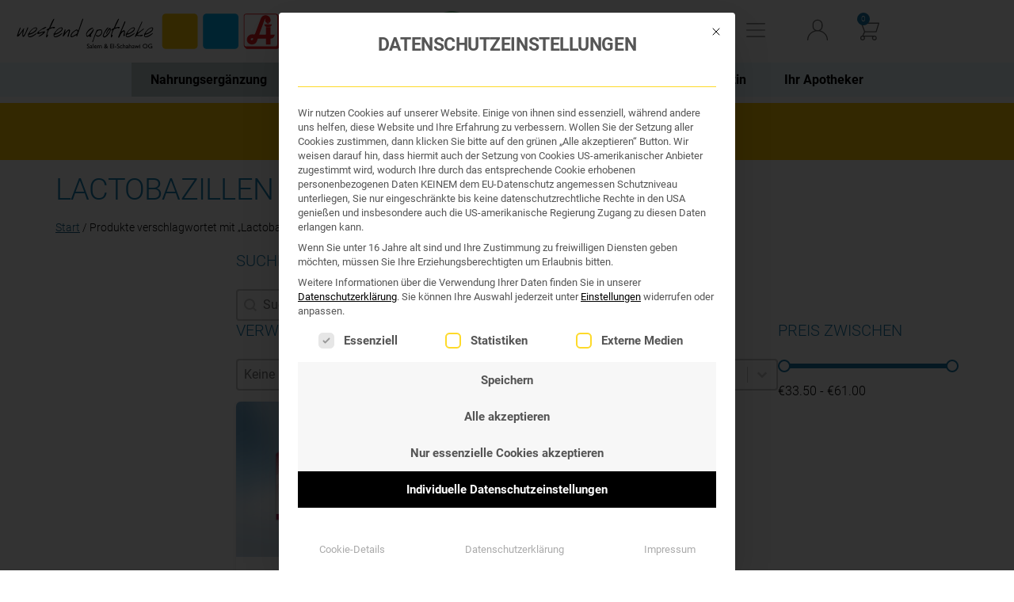

--- FILE ---
content_type: text/html; charset=UTF-8
request_url: https://www.westendapo.at/produkt-schlagwort/lactobazillen/
body_size: 59262
content:
<!DOCTYPE html>
<html lang="de">
<head>
	<meta charset="UTF-8">
	<meta name="viewport" content="width=device-width, initial-scale=1.0, viewport-fit=cover" />		<meta name='robots' content='index, follow, max-image-preview:large, max-snippet:-1, max-video-preview:-1' />

	<!-- This site is optimized with the Yoast SEO plugin v26.7 - https://yoast.com/wordpress/plugins/seo/ -->
	<title>Lactobazillen Archive - Westend Apotheke Wien</title>
	<link rel="canonical" href="https://www.westendapo.at/produkt-schlagwort/lactobazillen/" />
	<meta property="og:locale" content="de_DE" />
	<meta property="og:type" content="article" />
	<meta property="og:title" content="Lactobazillen Archive - Westend Apotheke Wien" />
	<meta property="og:url" content="https://www.westendapo.at/produkt-schlagwort/lactobazillen/" />
	<meta property="og:site_name" content="Westend Apotheke Wien" />
	<meta name="twitter:card" content="summary_large_image" />
	<script type="application/ld+json" class="yoast-schema-graph">{"@context":"https://schema.org","@graph":[{"@type":"CollectionPage","@id":"https://www.westendapo.at/produkt-schlagwort/lactobazillen/","url":"https://www.westendapo.at/produkt-schlagwort/lactobazillen/","name":"Lactobazillen Archive - Westend Apotheke Wien","isPartOf":{"@id":"https://www.westendapo.at/#website"},"primaryImageOfPage":{"@id":"https://www.westendapo.at/produkt-schlagwort/lactobazillen/#primaryimage"},"image":{"@id":"https://www.westendapo.at/produkt-schlagwort/lactobazillen/#primaryimage"},"thumbnailUrl":"https://www.westendapo.at/wp-content/uploads/Omni-Biotic-10-AAD-40-Beutel.jpg","breadcrumb":{"@id":"https://www.westendapo.at/produkt-schlagwort/lactobazillen/#breadcrumb"},"inLanguage":"de"},{"@type":"ImageObject","inLanguage":"de","@id":"https://www.westendapo.at/produkt-schlagwort/lactobazillen/#primaryimage","url":"https://www.westendapo.at/wp-content/uploads/Omni-Biotic-10-AAD-40-Beutel.jpg","contentUrl":"https://www.westendapo.at/wp-content/uploads/Omni-Biotic-10-AAD-40-Beutel.jpg","width":700,"height":626,"caption":"Omni Biotic 10 AAD 40 Beutel"},{"@type":"BreadcrumbList","@id":"https://www.westendapo.at/produkt-schlagwort/lactobazillen/#breadcrumb","itemListElement":[{"@type":"ListItem","position":1,"name":"Startseite","item":"https://www.westendapo.at/"},{"@type":"ListItem","position":2,"name":"Lactobazillen"}]},{"@type":"WebSite","@id":"https://www.westendapo.at/#website","url":"https://www.westendapo.at/","name":"Westend Apotheke Wien","description":"TCM; Mikronährstoffe; TTM; Kosmetik","publisher":{"@id":"https://www.westendapo.at/#organization"},"potentialAction":[{"@type":"SearchAction","target":{"@type":"EntryPoint","urlTemplate":"https://www.westendapo.at/?s={search_term_string}"},"query-input":{"@type":"PropertyValueSpecification","valueRequired":true,"valueName":"search_term_string"}}],"inLanguage":"de"},{"@type":"Organization","@id":"https://www.westendapo.at/#organization","name":"Westend Apotheke","url":"https://www.westendapo.at/","logo":{"@type":"ImageObject","inLanguage":"de","@id":"https://www.westendapo.at/#/schema/logo/image/","url":"https://www.westendapo.at/wp-content/uploads/logo-1-1.svg","contentUrl":"https://www.westendapo.at/wp-content/uploads/logo-1-1.svg","width":1,"height":1,"caption":"Westend Apotheke"},"image":{"@id":"https://www.westendapo.at/#/schema/logo/image/"},"sameAs":["https://www.facebook.com/westendapo.at"]},{"@type":"Product","@id":"https://www.westendapo.at/produkt-schlagwort/lactobazillen/#/product/30379","sku":"4741874","name":"OMNi-BiOTiC® 10 AAD ++ Darmflora ergänzen","description":"OMNi-BiOTiC® 10 AAD\r\nOMNi-BiOTiC® 10 AAD ist ein Lebensmittel für besondere medizinische Zwecke (bilanzierte Diät) zum Diätmanagement bei einer Dysbalance der Darmflora während und nach der Gabe von Antibiotika.\r\nAntibiotikum? Darmflora ergänzen\r\n\r\n \tgegen Dysbalance im Darm während und nach einer Antibiotikatherapie\r\n \tenthält 10 humane Darmbakterienstämme\r\n \tVerhindern die Vermehrung von Keimen wie Clostridium difficile\r\n \tReduzieren die Ausschüttung von Toxinen durch Clostridium difficile\r\n \tMit 5 Milliarden Bakterien aus 10 Bakterienstämmen pro Portion\r\n \tWissenschaftlich fundiert, geprüfte Qualität\r\n\r\nFür wen ist OMNi-BiOTiC® 10 AAD geeignet?\r\nDurch eine Antibiotikatherapie werden nicht nur die schädlichen Bakterien angegriffen, sondern auch unsere normale Darmflora. Nicht nur die Bakterienzahl, sondern auch die Vielfalt wird reduziert, wodurch schädliche und gefährliche Keime sich ansiedeln können. Diese Dysbalance führt zur Antibiotika-assoziierten Diarrhoe, die mit Bauchkrämpfen und häufigem, weich bis flüssigem Stuhlgang einhergeht. OMNI-BIOTIC® 10 AAD ist daher für alle Personen geeignet, die eine Antibiotika Therapie erhalten oder gerade beendet haben.\r\nWie funktioniert OMNi-BiOTiC® 10 AAD?\r\nOMNi-BiOTiC® 10 AAD reguliert die durch Antibiotika ausgelöste Dysbalance und unterstützt den Aufbau der Darmflora. Es enthält 10 natürlich im Darm vorkommenden Bakterien, die sich nachhaltig während und nach der Antibiotikatherapie ansiedeln\r\nAnwendung\r\nWährend der Antibiotikatherapie: 2x täglich 1 Beutel OMNi-BiOTiC® 10 AAD (5g) in ca. 1/8L Wasser einrühren, mindestens 1 Minute Aktivierungszeit abwarten, nochmals umrühren und dann trinken. Zwischen der Einnahme von OMNi-BiOTiC® 10 AAD und dem Antibiotikum sollte ein Abstand von mindestens 1 Stunde eingehalten werden.\r\nNach der Antibiotikatherapie: möglichst noch 14 Tage lang 1 x täglich 1 Beutel einnehmen\r\nKinder ab 3 Jahren: halbe Dosierungsmenge\r\n\r\nWenn möglich auf leerem Magen einnehmen. Bei 2x täglicher Einnahme vor dem Frühstück und vor dem Abendessen.\r\nUnser Tipp\r\nWenn eine Fructoseunverträglichkeit bekannt ist, sollten Sie die Aktivierungszeit von OMNi-BiOTiC® 10 AAD auf 30 Minuten verlängern. In dieser Zeit verstoffwechseln die Bakterien ihre Nahrung (= Fructooligosaccharide, Inulin etc.) fast vollständig, sodass höchstens noch einzelne Moleküle dieser Stoffe in den Darm gelangen.\r\nZusammensetzung\r\nMaisstärke, Maltodextrin, Inulin, Kaliumchlorid, pflanzliches Eiweiß (Reis), Magnesiumsulfat, Fructooligosaccharide (FOS), Bakterienstämme*, Enzyme (Amylasen), Vanillearoma, Mangansulfat\r\n*10 humane Bakterienstämme mit mindestens 5 Milliarden Keimen pro 1 Portion (= 5 g) und 10 Milliarden Keimen pro 2 Portionen (= 10 g):\r\nLactobacillus acidophilus W55\r\nLactobacillus acidophilus W37\r\nLactobacillus paracasei W72\r\nLactobacillus rhamnosus W71\r\nEnterococcus faecium W54\r\nLactobacillus salivarius W24\r\nLactobacillus plantarum W62\r\nBifidobacterium bifidum W23\r\nBifidobacterium lactis W18\r\nBifidobacterium longum W51\r\n✔ vegan ✔ glutenfrei ✔ hefefrei ✔ laktosefrei\r\n\r\nGeeignet für Diabetiker, Milchallergiker, Kinder, Schwangerschaft / Stillzeit.\r\n\r\nNährwertangaben\r\n\r\n\r\n\r\n\r\n\r\npro Port. (= 5 g)\r\n10 g\r\n100 g\r\n\r\n\r\nBrennwert\r\n73,00 kJ\r\n17,45 kcal\r\n146,00 kJ\r\n34,90 kcal\r\n1.460 kJ\r\n349 kcal\r\n\r\n\r\nFett\r\n0,02 g\r\n0,04 g\r\n0,40 g\r\n\r\n\r\n- davon gesättigte Fettsäuren\r\n0,02 g\r\n0,03 g\r\n0,30 g\r\n\r\n\r\nKohlenhydrate\r\n4,09 g\r\n8,17 g\r\n81,70 g\r\n\r\n\r\n- davon Zucker\r\n0,39 g\r\n0,78 g\r\n7,80 g\r\n\r\n\r\nEiweiß\r\n0,07 g\r\n0,13 g\r\n1,30 g\r\n\r\n\r\nSalz\r\n0,05 g\r\n0,09 g\r\n0,90 g\r\n\r\n\r\n\r\n\r\nNahrungsergänzungsmittel mit hochaktiven Darmsymbionten.","image":"https://www.westendapo.at/wp-content/uploads/Omni-Biotic-10-AAD-40-Beutel.jpg","offers":{"@type":"AggregateOffer","url":"https://www.westendapo.at/produkt/omni-biotic-10-aad-darmflora-ergaenzen/","priceCurrency":"EUR","availability":"https://schema.org/InStock","highPrice":"61.00","lowPrice":"33.50","offerCount":2,"offers":[{"@type":"Offer","url":"https://www.westendapo.at/produkt/omni-biotic-10-aad-darmflora-ergaenzen/?attribute_pa_inhalt=40-stueck"},{"@type":"Offer","url":"https://www.westendapo.at/produkt/omni-biotic-10-aad-darmflora-ergaenzen/?attribute_pa_inhalt=20-stueck"}]}}]}</script>
	<!-- / Yoast SEO plugin. -->



<link rel="alternate" type="application/rss+xml" title="Westend Apotheke Wien &raquo; Feed" href="https://www.westendapo.at/feed/" />
<link rel="alternate" type="application/rss+xml" title="Westend Apotheke Wien &raquo; Kommentar-Feed" href="https://www.westendapo.at/comments/feed/" />
<link rel="alternate" type="application/rss+xml" title="Westend Apotheke Wien &raquo; Lactobazillen Schlagwort Feed" href="https://www.westendapo.at/produkt-schlagwort/lactobazillen/feed/" />
<style id='wp-img-auto-sizes-contain-inline-css'>
img:is([sizes=auto i],[sizes^="auto," i]){contain-intrinsic-size:3000px 1500px}
/*# sourceURL=wp-img-auto-sizes-contain-inline-css */
</style>
<link rel='stylesheet' id='woosb-blocks-css' href='https://www.westendapo.at/wp-content/plugins/woo-product-bundle/assets/css/blocks.css?ver=8.4.3' media='all' />
<link rel='stylesheet' id='wc-plc-css' href='https://www.westendapo.at/wp-content/plugins/wc-plc/public/css/wc-plc-public.css?ver=2.0.0' media='all' />
<link rel='stylesheet' id='woocommerce-layout-css' href='https://www.westendapo.at/wp-content/plugins/woocommerce/assets/css/woocommerce-layout.css?ver=10.4.3' media='all' />
<link rel='stylesheet' id='woocommerce-smallscreen-css' href='https://www.westendapo.at/wp-content/plugins/woocommerce/assets/css/woocommerce-smallscreen.css?ver=10.4.3' media='only screen and (max-width: 768px)' />
<link rel='stylesheet' id='woocommerce-general-css' href='//www.westendapo.at/wp-content/plugins/woocommerce/assets/css/twenty-nineteen.css?ver=10.4.3' media='all' />
<style id='woocommerce-inline-inline-css'>
.woocommerce form .form-row .required { visibility: visible; }
/*# sourceURL=woocommerce-inline-inline-css */
</style>
<link rel='stylesheet' id='wt-smart-coupon-for-woo-css' href='https://www.westendapo.at/wp-content/plugins/wt-smart-coupons-for-woocommerce/public/css/wt-smart-coupon-public.css?ver=2.2.6' media='all' />
<style id='wpgb-head-inline-css'>
.wp-grid-builder:not(.wpgb-template),.wpgb-facet{opacity:0.01}.wpgb-facet fieldset{margin:0;padding:0;border:none;outline:none;box-shadow:none}.wpgb-facet fieldset:last-child{margin-bottom:40px;}.wpgb-facet fieldset legend.wpgb-sr-only{height:1px;width:1px}
/*# sourceURL=wpgb-head-inline-css */
</style>
<link rel='stylesheet' id='woo_conditional_payments_css-css' href='https://www.westendapo.at/wp-content/plugins/conditional-payments-for-woocommerce/frontend/css/woo-conditional-payments.css?ver=3.4.1' media='all' />
<link rel='stylesheet' id='wc-price-history-frontend-css' href='https://www.westendapo.at/wp-content/plugins/wc-price-history/assets/css/frontend.css?ver=1.7' media='all' />
<link rel='stylesheet' id='yith_wcbm_badge_style-css' href='https://www.westendapo.at/wp-content/plugins/yith-woocommerce-badges-management/assets/css/frontend.css?ver=3.21.0' media='all' />
<style id='yith_wcbm_badge_style-inline-css'>
.yith-wcbm-badge.yith-wcbm-badge-text.yith-wcbm-badge-39738 {
				top: 0; left: 0; 
				
				-ms-transform: ; 
				-webkit-transform: ; 
				transform: ;
				padding: 0px 0px 0px 0px;
				background-color:#ffcc00; border-radius: 0px 0px 0px 0px; width:100px; height:50px;
			}.yith-wcbm-badge.yith-wcbm-badge-text.yith-wcbm-badge-6857 {
				top: 0; left: 0; 
				
				-ms-transform: ; 
				-webkit-transform: ; 
				transform: ;
				padding: 0px 0px 0px 0px;
				background-color:#f4cc00; border-radius: 0px 0px 0px 0px; width:150px; height:100px;
			}.yith-wcbm-badge.yith-wcbm-badge-text.yith-wcbm-badge-41049 {
				top: 0; left: 0; 
				
				-ms-transform: ; 
				-webkit-transform: ; 
				transform: ;
				padding: 0px 0px 0px 0px;
				background-color:#000000; border-radius: 0px 0px 0px 0px; width:auto; height:auto;
			}.yith-wcbm-badge.yith-wcbm-badge-text.yith-wcbm-badge-3566 {
				top: 0; left: 0; 
				
				-ms-transform: ; 
				-webkit-transform: ; 
				transform: ;
				padding: 0px 0px 0px 0px;
				background-color:#00aeef; border-radius: 0px 0px 0px 0px; width:100px; height:50px;
			}.yith-wcbm-badge.yith-wcbm-badge-text.yith-wcbm-badge-3093 {
				top: 0; left: 0; 
				
				-ms-transform: ; 
				-webkit-transform: ; 
				transform: ;
				padding: 0px 0px 0px 0px;
				background-color:#00aeef; border-radius: 0px 0px 0px 0px; width:100px; height:50px;
			}.yith-wcbm-badge.yith-wcbm-badge-text.yith-wcbm-badge-7159 {
				top: 0; left: 0; 
				
				-ms-transform: ; 
				-webkit-transform: ; 
				transform: ;
				padding: 0px 0px 0px 0px;
				background-color:#f4cc00; border-radius: 0px 0px 0px 0px; width:150px; height:100px;
			}.yith-wcbm-badge.yith-wcbm-badge-text.yith-wcbm-badge-11789 {
				bottom: 0; left: 0; 
				
				-ms-transform: ; 
				-webkit-transform: ; 
				transform: ;
				padding: 0px 0px 0px 0px;
				background-color:#f4225a; border-radius: 0px 0px 0px 0px; width:100px; height:50px;
			}.yith-wcbm-badge.yith-wcbm-badge-text.yith-wcbm-badge-3932 {
				top: 0; left: 0; 
				
				-ms-transform: ; 
				-webkit-transform: ; 
				transform: ;
				padding: 0px 0px 0px 0px;
				background-color:#f4cc00; border-radius: 0px 0px 0px 0px; width:150px; height:100px;
			}.yith-wcbm-badge.yith-wcbm-badge-text.yith-wcbm-badge-3610 {
				bottom: 0; right: 0; 
				
				-ms-transform: ; 
				-webkit-transform: ; 
				transform: ;
				padding: 0px 0px 0px 0px;
				background-color:#ffcb05; border-radius: 0px 0px 0px 0px; width:100px; height:50px;
			}.yith-wcbm-badge.yith-wcbm-badge-text.yith-wcbm-badge-11227 {
				top: 0; left: 0; 
				
				-ms-transform: ; 
				-webkit-transform: ; 
				transform: ;
				padding: 0px 0px 0px 0px;
				background-color:#ff3923; border-radius: 0px 0px 0px 0px; width:100px; height:50px;
			}.yith-wcbm-badge.yith-wcbm-badge-text.yith-wcbm-badge-7377 {
				top: 0; left: 0; 
				
				-ms-transform: ; 
				-webkit-transform: ; 
				transform: ;
				padding: 0px 0px 0px 0px;
				background-color:#eeee22; border-radius: 0px 0px 0px 0px; width:100px; height:50px;
			}
/*# sourceURL=yith_wcbm_badge_style-inline-css */
</style>
<link rel='stylesheet' id='yith-gfont-open-sans-css' href='https://www.westendapo.at/wp-content/plugins/yith-woocommerce-badges-management/assets/fonts/open-sans/style.css?ver=3.21.0' media='all' />
<link rel='stylesheet' id='woosb-frontend-css' href='https://www.westendapo.at/wp-content/plugins/woo-product-bundle/assets/css/frontend.css?ver=8.4.3' media='all' />
<link rel='stylesheet' id='twentynineteen-style-css' href='https://www.westendapo.at/wp-content/themes/twentynineteen/style.css?ver=6.9' media='all' />
<link rel='stylesheet' id='we-style-css' href='https://www.westendapo.at/wp-content/themes/twentynineteen-child/style.css?ver=1767977279' media='all' />
<link rel='stylesheet' id='we-product-description-css' href='https://www.westendapo.at/wp-content/themes/twentynineteen-child/westend_js/toggleable-product-description.css?ver=1603275233' media='all' />
<link rel='stylesheet' id='we-product-recommendations-css' href='https://www.westendapo.at/wp-content/themes/twentynineteen-child/westend_js/product-recommendations.css?ver=1750783002' media='all' />
<link rel='stylesheet' id='we-mobile-checkout-css' href='https://www.westendapo.at/wp-content/themes/twentynineteen-child/westend_mobile/mobile-checkout.css?ver=1620039537' media='(max-width: 767px)' />
<link rel='stylesheet' id='we-complex-filter-css' href='https://www.westendapo.at/wp-content/themes/twentynineteen-child/product-search/header-complex-filter.css?ver=1749827146' media='all' />
<link rel='stylesheet' id='we_dynamic_slider_lib-css' href='https://www.westendapo.at/wp-content/themes/twentynineteen-child/swiper.min.css?ver=1720619908' media='all' />
<link rel='stylesheet' id='we-ally-css' href='https://www.westendapo.at/wp-content/themes/twentynineteen-child/a11y.css?ver=/var/www/vhosts/westendapo.at/httpdocs/wp-content/themes/twentynineteen-child/a11y.css' media='all' />
<link rel='stylesheet' id='twentynineteen-print-style-css' href='https://www.westendapo.at/wp-content/themes/twentynineteen/print.css?ver=1.0' media='print' />
<link rel='stylesheet' id='e-sticky-css' href='https://www.westendapo.at/wp-content/plugins/elementor-pro/assets/css/modules/sticky.min.css?ver=3.32.1' media='all' />
<link rel='stylesheet' id='elementor-frontend-css' href='https://www.westendapo.at/wp-content/plugins/elementor/assets/css/frontend.min.css?ver=3.34.1' media='all' />
<style id='elementor-frontend-inline-css'>

				.elementor-widget-woocommerce-checkout-page .woocommerce table.woocommerce-checkout-review-order-table {
				    margin: var(--sections-margin, 24px 0 24px 0);
				    padding: var(--sections-padding, 16px 16px);
				}
				.elementor-widget-woocommerce-checkout-page .woocommerce table.woocommerce-checkout-review-order-table .cart_item td.product-name {
				    padding-right: 20px;
				}
				.elementor-widget-woocommerce-checkout-page .woocommerce .woocommerce-checkout #payment {
					border: none;
					padding: 0;
				}
				.elementor-widget-woocommerce-checkout-page .woocommerce .e-checkout__order_review-2 {
					background: var(--sections-background-color, #ffffff);
				    border-radius: var(--sections-border-radius, 3px);
				    padding: var(--sections-padding, 16px 30px);
				    margin: var(--sections-margin, 0 0 24px 0);
				    border-style: var(--sections-border-type, solid);
				    border-color: var(--sections-border-color, #D5D8DC);
				    border-width: 1px;
				    display: block;
				}
				.elementor-widget-woocommerce-checkout-page .woocommerce-checkout .place-order {
					display: -webkit-box;
					display: -ms-flexbox;
					display: flex;
					-webkit-box-orient: vertical;
					-webkit-box-direction: normal;
					-ms-flex-direction: column;
					flex-direction: column;
					-ms-flex-wrap: wrap;
					flex-wrap: wrap;
					padding: 0;
					margin-bottom: 0;
					margin-top: 1em;
					-webkit-box-align: var(--place-order-title-alignment, stretch);
					-ms-flex-align: var(--place-order-title-alignment, stretch);
					align-items: var(--place-order-title-alignment, stretch); 
				}
				.elementor-widget-woocommerce-checkout-page .woocommerce-checkout #place_order {
					background-color: #5bc0de;
					width: var(--purchase-button-width, auto);
					float: none;
					color: var(--purchase-button-normal-text-color, #ffffff);
					min-height: auto;
					padding: var(--purchase-button-padding, 1em 1em);
					border-radius: var(--purchase-button-border-radius, 3px); 
		        }
		        .elementor-widget-woocommerce-checkout-page .woocommerce-checkout #place_order:hover {
					background-color: #5bc0de;
					color: var(--purchase-button-hover-text-color, #ffffff);
					border-color: var(--purchase-button-hover-border-color, #5bc0de);
					-webkit-transition-duration: var(--purchase-button-hover-transition-duration, 0.3s);
					-o-transition-duration: var(--purchase-button-hover-transition-duration, 0.3s);
					transition-duration: var(--purchase-button-hover-transition-duration, 0.3s); 
                }
			
/*# sourceURL=elementor-frontend-inline-css */
</style>
<link rel='stylesheet' id='e-popup-css' href='https://www.westendapo.at/wp-content/plugins/elementor-pro/assets/css/conditionals/popup.min.css?ver=3.32.1' media='all' />
<link rel='stylesheet' id='widget-nav-menu-css' href='https://www.westendapo.at/wp-content/plugins/elementor-pro/assets/css/widget-nav-menu.min.css?ver=3.32.1' media='all' />
<link rel='stylesheet' id='e-animation-fadeInLeft-css' href='https://www.westendapo.at/wp-content/plugins/elementor/assets/lib/animations/styles/fadeInLeft.min.css?ver=3.34.1' media='all' />
<link rel='stylesheet' id='widget-image-css' href='https://www.westendapo.at/wp-content/plugins/elementor/assets/css/widget-image.min.css?ver=3.34.1' media='all' />
<link rel='stylesheet' id='widget-woocommerce-menu-cart-css' href='https://www.westendapo.at/wp-content/plugins/elementor-pro/assets/css/widget-woocommerce-menu-cart.min.css?ver=3.32.1' media='all' />
<link rel='stylesheet' id='widget-search-css' href='https://www.westendapo.at/wp-content/plugins/elementor-pro/assets/css/widget-search.min.css?ver=3.32.1' media='all' />
<link rel='stylesheet' id='widget-search-form-css' href='https://www.westendapo.at/wp-content/plugins/elementor-pro/assets/css/widget-search-form.min.css?ver=3.32.1' media='all' />
<link rel='stylesheet' id='elementor-icons-shared-0-css' href='https://www.westendapo.at/wp-content/plugins/elementor/assets/lib/font-awesome/css/fontawesome.min.css?ver=5.15.3' media='all' />
<link rel='stylesheet' id='elementor-icons-fa-solid-css' href='https://www.westendapo.at/wp-content/plugins/elementor/assets/lib/font-awesome/css/solid.min.css?ver=5.15.3' media='all' />
<link rel='stylesheet' id='widget-nested-tabs-css' href='https://www.westendapo.at/wp-content/plugins/elementor/assets/css/widget-nested-tabs.min.css?ver=3.34.1' media='all' />
<link rel='stylesheet' id='widget-heading-css' href='https://www.westendapo.at/wp-content/plugins/elementor/assets/css/widget-heading.min.css?ver=3.34.1' media='all' />
<link rel='stylesheet' id='widget-spacer-css' href='https://www.westendapo.at/wp-content/plugins/elementor/assets/css/widget-spacer.min.css?ver=3.34.1' media='all' />
<link rel='stylesheet' id='elementor-icons-css' href='https://www.westendapo.at/wp-content/plugins/elementor/assets/lib/eicons/css/elementor-icons.min.css?ver=5.45.0' media='all' />
<link rel='stylesheet' id='elementor-post-6752-css' href='https://www.westendapo.at/wp-content/uploads/elementor/css/post-6752.css?ver=1768564887' media='all' />
<link rel='stylesheet' id='font-awesome-5-all-css' href='https://www.westendapo.at/wp-content/plugins/elementor/assets/lib/font-awesome/css/all.min.css?ver=3.34.1' media='all' />
<link rel='stylesheet' id='font-awesome-4-shim-css' href='https://www.westendapo.at/wp-content/plugins/elementor/assets/lib/font-awesome/css/v4-shims.min.css?ver=3.34.1' media='all' />
<link rel='stylesheet' id='elementor-post-42978-css' href='https://www.westendapo.at/wp-content/uploads/elementor/css/post-42978.css?ver=1768564887' media='all' />
<link rel='stylesheet' id='elementor-post-39127-css' href='https://www.westendapo.at/wp-content/uploads/elementor/css/post-39127.css?ver=1768564887' media='all' />
<link rel='stylesheet' id='elementor-post-35346-css' href='https://www.westendapo.at/wp-content/uploads/elementor/css/post-35346.css?ver=1768564887' media='all' />
<link rel='stylesheet' id='elementor-post-35343-css' href='https://www.westendapo.at/wp-content/uploads/elementor/css/post-35343.css?ver=1768564887' media='all' />
<link rel='stylesheet' id='elementor-post-40432-css' href='https://www.westendapo.at/wp-content/uploads/elementor/css/post-40432.css?ver=1768564891' media='all' />
<link rel='stylesheet' id='elementor-post-9544-css' href='https://www.westendapo.at/wp-content/uploads/elementor/css/post-9544.css?ver=1768564891' media='all' />
<link rel='stylesheet' id='elementor-post-40420-css' href='https://www.westendapo.at/wp-content/uploads/elementor/css/post-40420.css?ver=1768564906' media='all' />
<link rel='stylesheet' id='borlabs-cookie-custom-css' href='https://www.westendapo.at/wp-content/cache/borlabs-cookie/1/borlabs-cookie-1-de.css?ver=3.3.23-90' media='all' />
<link rel='stylesheet' id='woocommerce-gzd-layout-css' href='https://www.westendapo.at/wp-content/plugins/woocommerce-germanized/build/static/layout-styles.css?ver=3.20.5' media='all' />
<style id='woocommerce-gzd-layout-inline-css'>
.woocommerce-checkout .shop_table { background-color: #eeeeee; } .product p.deposit-packaging-type { font-size: 1.25em !important; } p.woocommerce-shipping-destination { display: none; }
                .wc-gzd-nutri-score-value-a {
                    background: url(https://www.westendapo.at/wp-content/plugins/woocommerce-germanized/assets/images/nutri-score-a.svg) no-repeat;
                }
                .wc-gzd-nutri-score-value-b {
                    background: url(https://www.westendapo.at/wp-content/plugins/woocommerce-germanized/assets/images/nutri-score-b.svg) no-repeat;
                }
                .wc-gzd-nutri-score-value-c {
                    background: url(https://www.westendapo.at/wp-content/plugins/woocommerce-germanized/assets/images/nutri-score-c.svg) no-repeat;
                }
                .wc-gzd-nutri-score-value-d {
                    background: url(https://www.westendapo.at/wp-content/plugins/woocommerce-germanized/assets/images/nutri-score-d.svg) no-repeat;
                }
                .wc-gzd-nutri-score-value-e {
                    background: url(https://www.westendapo.at/wp-content/plugins/woocommerce-germanized/assets/images/nutri-score-e.svg) no-repeat;
                }
            
/*# sourceURL=woocommerce-gzd-layout-inline-css */
</style>
<link rel='stylesheet' id='eael-general-css' href='https://www.westendapo.at/wp-content/plugins/essential-addons-for-elementor-lite/assets/front-end/css/view/general.min.css?ver=6.5.7' media='all' />
<link rel='stylesheet' id='elementor-icons-fa-brands-css' href='https://www.westendapo.at/wp-content/plugins/elementor/assets/lib/font-awesome/css/brands.min.css?ver=5.15.3' media='all' />
<script src="https://www.westendapo.at/wp-includes/js/jquery/jquery.min.js?ver=3.7.1" id="jquery-core-js" data-rocket-defer defer></script>
<script src="https://www.westendapo.at/wp-includes/js/jquery/jquery-migrate.min.js?ver=3.4.1" id="jquery-migrate-js" data-rocket-defer defer></script>
<script src="https://www.westendapo.at/wp-content/plugins/wc-plc/public/js/wc-plc-public.js?ver=2.0.0" id="wc-plc-js" data-rocket-defer defer></script>
<script src="https://www.westendapo.at/wp-content/plugins/woocommerce/assets/js/jquery-blockui/jquery.blockUI.min.js?ver=2.7.0-wc.10.4.3" id="wc-jquery-blockui-js" defer data-wp-strategy="defer"></script>
<script id="wc-add-to-cart-js-extra">
var wc_add_to_cart_params = {"ajax_url":"/wp-admin/admin-ajax.php","wc_ajax_url":"/?wc-ajax=%%endpoint%%","i18n_view_cart":"Warenkorb anzeigen","cart_url":"https://www.westendapo.at/warenkorb/","is_cart":"","cart_redirect_after_add":"no"};
//# sourceURL=wc-add-to-cart-js-extra
</script>
<script src="https://www.westendapo.at/wp-content/plugins/woocommerce/assets/js/frontend/add-to-cart.min.js?ver=10.4.3" id="wc-add-to-cart-js" defer data-wp-strategy="defer"></script>
<script src="https://www.westendapo.at/wp-content/plugins/woocommerce/assets/js/js-cookie/js.cookie.min.js?ver=2.1.4-wc.10.4.3" id="wc-js-cookie-js" defer data-wp-strategy="defer"></script>
<script id="woocommerce-js-extra">
var woocommerce_params = {"ajax_url":"/wp-admin/admin-ajax.php","wc_ajax_url":"/?wc-ajax=%%endpoint%%","i18n_password_show":"Passwort anzeigen","i18n_password_hide":"Passwort ausblenden"};
//# sourceURL=woocommerce-js-extra
</script>
<script src="https://www.westendapo.at/wp-content/plugins/woocommerce/assets/js/frontend/woocommerce.min.js?ver=10.4.3" id="woocommerce-js" defer data-wp-strategy="defer"></script>
<script id="wt-smart-coupon-for-woo-js-extra">
var WTSmartCouponOBJ = {"ajaxurl":"https://www.westendapo.at/wp-admin/admin-ajax.php","wc_ajax_url":"https://www.westendapo.at/?wc-ajax=","nonces":{"public":"04e3fd508f","apply_coupon":"2dfdfb4f32"},"labels":{"please_wait":"Bitte warten\u00a0\u2026","choose_variation":"Please choose a variation","error":"Fehler!"},"shipping_method":[],"payment_method":"","is_cart":""};
//# sourceURL=wt-smart-coupon-for-woo-js-extra
</script>
<script src="https://www.westendapo.at/wp-content/plugins/wt-smart-coupons-for-woocommerce/public/js/wt-smart-coupon-public.js?ver=2.2.6" id="wt-smart-coupon-for-woo-js" data-rocket-defer defer></script>
<script id="woo-conditional-payments-js-js-extra">
var conditional_payments_settings = {"name_address_fields":[],"disable_payment_method_trigger":""};
//# sourceURL=woo-conditional-payments-js-js-extra
</script>
<script src="https://www.westendapo.at/wp-content/plugins/conditional-payments-for-woocommerce/frontend/js/woo-conditional-payments.js?ver=3.4.1" id="woo-conditional-payments-js-js" data-rocket-defer defer></script>
<script id="WCPAY_ASSETS-js-extra">
var wcpayAssets = {"url":"https://www.westendapo.at/wp-content/plugins/woocommerce-payments/dist/"};
//# sourceURL=WCPAY_ASSETS-js-extra
</script>
<script src="https://www.westendapo.at/wp-content/plugins/elementor/assets/lib/font-awesome/js/v4-shims.min.js?ver=3.34.1" id="font-awesome-4-shim-js" data-rocket-defer defer></script>
<script data-no-optimize="1" data-no-minify="1" data-cfasync="false" nowprocket src="https://www.westendapo.at/wp-content/cache/borlabs-cookie/1/borlabs-cookie-config-de.json.js?ver=3.3.23-92" id="borlabs-cookie-config-js"></script>
<script data-no-optimize="1" data-no-minify="1" data-cfasync="false" nowprocket src="https://www.westendapo.at/wp-content/plugins/borlabs-cookie/assets/javascript/borlabs-cookie-prioritize.min.js?ver=3.3.23" id="borlabs-cookie-prioritize-js"></script>
<script id="wc-gzd-unit-price-observer-queue-js-extra">
var wc_gzd_unit_price_observer_queue_params = {"ajax_url":"/wp-admin/admin-ajax.php","wc_ajax_url":"/?wc-ajax=%%endpoint%%","refresh_unit_price_nonce":"71fac7ded0"};
//# sourceURL=wc-gzd-unit-price-observer-queue-js-extra
</script>
<script src="https://www.westendapo.at/wp-content/plugins/woocommerce-germanized/build/static/unit-price-observer-queue.js?ver=3.20.5" id="wc-gzd-unit-price-observer-queue-js" defer data-wp-strategy="defer"></script>
<script src="https://www.westendapo.at/wp-content/plugins/woocommerce/assets/js/accounting/accounting.min.js?ver=0.4.2" id="wc-accounting-js" data-rocket-defer defer></script>
<script id="wc-gzd-unit-price-observer-js-extra">
var wc_gzd_unit_price_observer_params = {"wrapper":".product","price_selector":{"p.price":{"is_total_price":false,"is_primary_selector":true,"quantity_selector":""}},"replace_price":"1","product_id":"30379","price_decimal_sep":",","price_thousand_sep":".","qty_selector":"input.quantity, input.qty","refresh_on_load":""};
//# sourceURL=wc-gzd-unit-price-observer-js-extra
</script>
<script src="https://www.westendapo.at/wp-content/plugins/woocommerce-germanized/build/static/unit-price-observer.js?ver=3.20.5" id="wc-gzd-unit-price-observer-js" defer data-wp-strategy="defer"></script>
<link rel="https://api.w.org/" href="https://www.westendapo.at/wp-json/" /><link rel="alternate" title="JSON" type="application/json" href="https://www.westendapo.at/wp-json/wp/v2/product_tag/1329" /><link rel="EditURI" type="application/rsd+xml" title="RSD" href="https://www.westendapo.at/xmlrpc.php?rsd" />
<meta name="generator" content="WordPress 6.9" />
<meta name="generator" content="WooCommerce 10.4.3" />
		<script type="text/javascript">
			var ajax_url = 'https://www.westendapo.at/wp-admin/admin-ajax.php';
			var ajax_nonce = '1b13201df4';
		</script>
		<noscript><style>.wp-grid-builder .wpgb-card.wpgb-card-hidden .wpgb-card-wrapper{opacity:1!important;visibility:visible!important;transform:none!important}.wpgb-facet {opacity:1!important;pointer-events:auto!important}.wpgb-facet *:not(.wpgb-pagination-facet){display:none}</style></noscript><!-- Google site verification - Google for WooCommerce -->
<meta name="google-site-verification" content="ov4DnLLYM-4jtd4n0KVV8SWmKBZ4v2WMj4OXpc_WMjI" />
	<noscript><style>.woocommerce-product-gallery{ opacity: 1 !important; }</style></noscript>
	<meta name="generator" content="Elementor 3.34.1; features: additional_custom_breakpoints; settings: css_print_method-external, google_font-enabled, font_display-auto">
			<style>
				.e-con.e-parent:nth-of-type(n+4):not(.e-lazyloaded):not(.e-no-lazyload),
				.e-con.e-parent:nth-of-type(n+4):not(.e-lazyloaded):not(.e-no-lazyload) * {
					background-image: none !important;
				}
				@media screen and (max-height: 1024px) {
					.e-con.e-parent:nth-of-type(n+3):not(.e-lazyloaded):not(.e-no-lazyload),
					.e-con.e-parent:nth-of-type(n+3):not(.e-lazyloaded):not(.e-no-lazyload) * {
						background-image: none !important;
					}
				}
				@media screen and (max-height: 640px) {
					.e-con.e-parent:nth-of-type(n+2):not(.e-lazyloaded):not(.e-no-lazyload),
					.e-con.e-parent:nth-of-type(n+2):not(.e-lazyloaded):not(.e-no-lazyload) * {
						background-image: none !important;
					}
				}
			</style>
			<link rel="icon" href="https://www.westendapo.at/wp-content/uploads/cropped-favicon-1-32x32-1.png" sizes="32x32" />
<link rel="icon" href="https://www.westendapo.at/wp-content/uploads/cropped-favicon-1-32x32-1.png" sizes="192x192" />
<link rel="apple-touch-icon" href="https://www.westendapo.at/wp-content/uploads/cropped-favicon-1-32x32-1.png" />
<meta name="msapplication-TileImage" content="https://www.westendapo.at/wp-content/uploads/cropped-favicon-1-32x32-1.png" />
<noscript><style id="rocket-lazyload-nojs-css">.rll-youtube-player, [data-lazy-src]{display:none !important;}</style></noscript><meta name="generator" content="WP Rocket 3.20.3" data-wpr-features="wpr_defer_js wpr_lazyload_images wpr_preload_links wpr_desktop" /></head>
<body class="archive tax-product_tag term-lactobazillen term-1329 wp-embed-responsive wp-theme-twentynineteen wp-child-theme-twentynineteen-child theme-twentynineteen woocommerce woocommerce-page woocommerce-no-js yith-wcbm-theme-twenty-nineteen hfeed image-filters-enabled elementor-page-40420 elementor-default elementor-template-full-width elementor-kit-6752">
<a class="skip-link screen-reader-text" href="#content">Zum Hauptinhalt springen</a>		<header data-rocket-location-hash="76c5ca3f86a06acfc28d66e09fb458de" data-elementor-type="header" data-elementor-id="40432" class="elementor elementor-40432 elementor-location-header" data-elementor-post-type="elementor_library">
					<section class="elementor-section elementor-top-section elementor-element elementor-element-3179cd6e elementor-hidden-desktop elementor-hidden-tablet elementor-section-boxed elementor-section-height-default elementor-section-height-default" data-id="3179cd6e" data-element_type="section" data-settings="{&quot;background_background&quot;:&quot;classic&quot;}">
						<div data-rocket-location-hash="82f6c6a00e9a86a2eaa3cc6e8d136714" class="elementor-container elementor-column-gap-default">
					<div class="elementor-column elementor-col-25 elementor-top-column elementor-element elementor-element-77805095" data-id="77805095" data-element_type="column">
			<div class="elementor-widget-wrap elementor-element-populated">
						<div class="elementor-element elementor-element-5dc92275 elementor-widget-mobile__width-auto elementor-view-default elementor-widget elementor-widget-icon" data-id="5dc92275" data-element_type="widget" id="burger-mobil" data-widget_type="icon.default">
				<div class="elementor-widget-container">
							<div class="elementor-icon-wrapper">
			<a class="elementor-icon" href="#elementor-action%3Aaction%3Dpopup%3Aopen%26settings%3DeyJpZCI6IjM1MzQ2IiwidG9nZ2xlIjpmYWxzZX0%3D">
			<svg xmlns="http://www.w3.org/2000/svg" id="Menu-Symbol-mobile" viewBox="0 0 849.3 850.4"><defs><style>      .st0 {        fill: #666;      }    </style></defs><path class="st0" d="M450.1,156.8H21c-11,0-19.9-8.9-19.9-19.9s8.9-19.9,19.9-19.9h808.5c11,0,19.9,8.9,19.9,19.9s-8.9,19.9-19.9,19.9h-127.8M450.1,733.4H21c-11,0-19.9-8.9-19.9-19.9s8.9-19.9,19.9-19.9h808.5c11,0,19.9,8.9,19.9,19.9s-8.9,19.9-19.9,19.9M148.8,445.1H21c-11,0-19.9-8.9-19.9-19.9s8.9-19.9,19.9-19.9h808.5c11,0,19.9,8.9,19.9,19.9s-8.9,19.9-19.9,19.9h-429.1"></path></svg>			</a>
		</div>
						</div>
				</div>
				<div class="elementor-element elementor-element-75f162d elementor-widget elementor-widget-image" data-id="75f162d" data-element_type="widget" id="width" data-widget_type="image.default">
				<div class="elementor-widget-container">
																<a href="/">
							<img width="425" height="70" src="data:image/svg+xml,%3Csvg%20xmlns='http://www.w3.org/2000/svg'%20viewBox='0%200%20425%2070'%3E%3C/svg%3E" class="attachment-large size-large wp-image-35322" alt="Logo Westend Apotheke" data-lazy-sizes="(max-width: 34.9rem) calc(100vw - 2rem), (max-width: 53rem) calc(8 * (100vw / 12)), (min-width: 53rem) calc(6 * (100vw / 12)), 100vw" data-lazy-src="https://www.westendapo.at/wp-content/uploads/logo-1-2.svg" /><noscript><img width="425" height="70" src="https://www.westendapo.at/wp-content/uploads/logo-1-2.svg" class="attachment-large size-large wp-image-35322" alt="Logo Westend Apotheke" sizes="(max-width: 34.9rem) calc(100vw - 2rem), (max-width: 53rem) calc(8 * (100vw / 12)), (min-width: 53rem) calc(6 * (100vw / 12)), 100vw" /></noscript>								</a>
															</div>
				</div>
					</div>
		</div>
				<div class="elementor-column elementor-col-25 elementor-top-column elementor-element elementor-element-b39036b" data-id="b39036b" data-element_type="column">
			<div class="elementor-widget-wrap elementor-element-populated">
						<div class="elementor-element elementor-element-42f7d825 elementor-widget-tablet__width-auto elementor-view-default elementor-widget elementor-widget-icon" data-id="42f7d825" data-element_type="widget" data-widget_type="icon.default">
				<div class="elementor-widget-container">
							<div class="elementor-icon-wrapper">
			<a class="elementor-icon" href="/mein-konto" aria-label="Mein Konto">
			<svg xmlns="http://www.w3.org/2000/svg" id="Konto-mobil" viewBox="0 0 849.3 850.4"><defs><style>      .st0 {        fill: #666;      }    </style></defs><path class="st0" d="M69.3,831.2c0,10.3-8.9,18.7-19.9,18.7s-19.9-8.4-19.9-18.7c0-102.5,44.3-195.2,115.9-262.4,49.3-46.2,111.4-80.2,181-97-13.7-7.7-26.3-17-37.5-27.5-35-32.8-56.7-78.1-56.7-127.9v-82.4c0-49.8,21.7-95.1,56.7-127.9,35-32.8,83.3-53.2,136.4-53.2s101.4,20.4,136.4,53.2c35,32.8,56.7,78.1,56.7,127.9v82.4c0,49.8-21.7,95.1-56.7,127.9-11.2,10.5-23.8,19.8-37.5,27.5,69.6,16.8,131.8,50.8,181,97,71.6,67.2,115.9,159.9,115.9,262.4s-8.9,18.7-19.9,18.7-19.9-8.4-19.9-18.7c0-92.2-39.8-175.6-104.2-236s-153.4-97.8-251.7-97.8-187.3,37.4-251.7,97.8-104.2,143.8-104.2,236h0ZM425.2,460.1c42.1,0,80.4-16.2,108.2-42.2s45-62,45-101.5v-82.4c0-39.5-17.2-75.4-45-101.5-27.8-26.1-66.1-42.2-108.2-42.2s-80.4,16.2-108.2,42.2-45,62-45,101.5v82.4c0,39.5,17.2,75.4,45,101.5s66.1,42.2,108.2,42.2h0Z"></path></svg>			</a>
		</div>
						</div>
				</div>
				<div class="elementor-element elementor-element-72449b46 elementor-widget-mobile__width-auto toggle-icon--custom elementor-menu-cart--items-indicator-bubble elementor-menu-cart--cart-type-side-cart elementor-menu-cart--show-remove-button-yes elementor-widget elementor-widget-woocommerce-menu-cart" data-id="72449b46" data-element_type="widget" data-settings="{&quot;cart_type&quot;:&quot;side-cart&quot;,&quot;open_cart&quot;:&quot;click&quot;,&quot;automatically_open_cart&quot;:&quot;no&quot;}" data-widget_type="woocommerce-menu-cart.default">
				<div class="elementor-widget-container">
							<div class="elementor-menu-cart__wrapper">
							<div class="elementor-menu-cart__toggle_wrapper">
					<div class="elementor-menu-cart__container elementor-lightbox" aria-hidden="true">
						<div class="elementor-menu-cart__main" aria-hidden="true">
									<div class="elementor-menu-cart__close-button">
					</div>
									<div class="widget_shopping_cart_content">
															</div>
						</div>
					</div>
							<div class="elementor-menu-cart__toggle elementor-button-wrapper">
			<a id="elementor-menu-cart__toggle_button" href="#" class="elementor-menu-cart__toggle_button elementor-button elementor-size-sm" aria-expanded="false">
				<span class="elementor-button-text"><span class="woocommerce-Price-amount amount"><bdi>0,00&nbsp;<span class="woocommerce-Price-currencySymbol">&euro;</span></bdi></span></span>
				<span class="elementor-button-icon">
					<span class="elementor-button-icon-qty" data-counter="0">0</span>
					<svg xmlns="http://www.w3.org/2000/svg" id="Warenkorb-mobil" viewBox="0 0 849.3 850.4"><defs><style>      .st0 {        fill: #666;      }    </style></defs><path class="st0" d="M19.9,93.2c-11,0-19.9-8.9-19.9-19.9s8.9-19.9,19.9-19.9h103.8c9.2,0,16.9,6.2,19.2,14.7l37.7,101.6h648.5c1.9,0,3.9.3,5.8.9,10.5,3.2,16.3,14.3,13.1,24.8l-102.3,329.2c-2,8.9-9.9,15.5-19.4,15.5h-424.4l-61,127.2h419.9c25.3,0,48.2,10.2,64.7,26.8s26.8,39.4,26.8,64.7-10.2,48.2-26.8,64.7c-16.6,16.6-39.5,26.8-64.7,26.8s-48.2-10.2-64.7-26.8-26.8-39.4-26.8-64.7,5.9-37,16-51.7h-300.5c10.1,14.7,16,32.5,16,51.7s-10.2,48.2-26.8,64.7-39.4,26.8-64.7,26.8-48.1-10.2-64.7-26.8-26.8-39.4-26.8-64.7,10.2-48.2,26.8-64.7c13.7-13.7,31.7-23.1,51.9-25.9l71.5-149-119.2-321.1c-.5-1.1-.9-2.1-1.2-3.3l-37.7-101.7H19.9ZM697.6,722.3c-9.4-9.4-22.3-15.2-36.6-15.2s-27.2,5.8-36.6,15.2c-9.4,9.4-15.2,22.3-15.2,36.6s5.8,27.2,15.2,36.6c9.4,9.4,22.3,15.2,36.6,15.2s27.2-5.8,36.6-15.1c9.4-9.4,15.1-22.3,15.1-36.6s-5.8-27.2-15.2-36.6h0ZM246.1,722.3c-9.4-9.4-22.3-15.2-36.6-15.2s-27.2,5.8-36.6,15.2c-9.4,9.4-15.1,22.3-15.1,36.6s5.8,27.2,15.1,36.6c9.4,9.4,22.3,15.2,36.6,15.2s27.2-5.8,36.6-15.2c9.4-9.3,15.1-22.3,15.1-36.6s-5.8-27.2-15.1-36.6h0ZM195.4,209.5l108,290.9h408.4l90.3-290.9H195.4Z"></path></svg>					<span class="elementor-screen-only">Warenkorb</span>
				</span>
			</a>
		</div>
						</div>
					</div> <!-- close elementor-menu-cart__wrapper -->
						</div>
				</div>
					</div>
		</div>
				<div class="elementor-column elementor-col-25 elementor-top-column elementor-element elementor-element-705abfe1" data-id="705abfe1" data-element_type="column" data-settings="{&quot;background_background&quot;:&quot;classic&quot;}">
			<div class="elementor-widget-wrap elementor-element-populated">
						<div class="elementor-element elementor-element-5307820 elementor-widget elementor-widget-search" data-id="5307820" data-element_type="widget" data-settings="{&quot;submit_trigger&quot;:&quot;click_submit&quot;,&quot;pagination_type_options&quot;:&quot;none&quot;}" data-widget_type="search.default">
				<div class="elementor-widget-container">
							<search class="e-search hidden" role="search">
			<form class="e-search-form" action="https://www.westendapo.at" method="get">

				
				<label class="e-search-label" for="search-5307820">
					<span class="elementor-screen-only">
						Suche					</span>
									</label>

				<div class="e-search-input-wrapper">
					<input id="search-5307820" placeholder="Suche" class="e-search-input" type="search" name="s" value="" autocomplete="off" role="combobox" aria-autocomplete="list" aria-expanded="false" aria-controls="results-5307820" aria-haspopup="listbox">
					<i aria-hidden="true" class="fas fa-times"></i>										<output id="results-5307820" class="e-search-results-container hide-loader" aria-live="polite" aria-atomic="true" aria-label="Results for search" tabindex="0">
						<div class="e-search-results"></div>
											</output>
									</div>
				
				
				<button class="e-search-submit  " type="submit" aria-label="Suche">
					<i aria-hidden="true" class="fas fa-search"></i>
									</button>
				<input type="hidden" name="e_search_props" value="5307820-40432">
			</form>
		</search>
						</div>
				</div>
					</div>
		</div>
				<div class="elementor-column elementor-col-25 elementor-top-column elementor-element elementor-element-27c4e5b6 elementor-hidden-tablet" data-id="27c4e5b6" data-element_type="column" id="cfmbtn">
			<div class="elementor-widget-wrap elementor-element-populated">
						<div class="elementor-element elementor-element-696a807b elementor-widget-mobile__width-auto elementor-widget elementor-widget-text-editor" data-id="696a807b" data-element_type="widget" data-widget_type="text-editor.default">
				<div class="elementor-widget-container">
									<p>Filter</p>								</div>
				</div>
				<div class="elementor-element elementor-element-3faf0a78 elementor-hidden-desktop elementor-widget-mobile__width-auto elementor-view-default elementor-widget elementor-widget-icon" data-id="3faf0a78" data-element_type="widget" id="open-complex-filter" data-widget_type="icon.default">
				<div class="elementor-widget-container">
							<div class="elementor-icon-wrapper">
			<div class="elementor-icon">
			<svg xmlns="http://www.w3.org/2000/svg" id="Einstellsymbol" viewBox="0 0 849.3 850.4"><defs><style>      .st0 {        fill: #666;      }    </style></defs><path class="st0" d="M21,156.8c-11,0-19.9-8.9-19.9-19.9s8.9-19.9,19.9-19.9h429.1c4.3-27.2,17.1-51.5,35.7-70.1,23-23,54.9-37.3,90-37.3s67,14.2,90,37.3c18.6,18.6,31.5,42.9,35.7,70.1h127.8c11,0,19.9,8.9,19.9,19.9s-8.9,19.9-19.9,19.9h-127.8c-4.3,27.2-17.1,51.5-35.7,70.1-23,23-54.9,37.3-90,37.3s-67-14.2-90-37.3c-18.6-18.6-31.5-42.9-35.7-70.1H21ZM575.8,586.2c35.2,0,67,14.2,90,37.3,18.6,18.6,31.5,42.9,35.7,70.1h127.8c11,0,19.9,8.9,19.9,19.9s-8.9,19.9-19.9,19.9h-127.8c-4.3,27.2-17.1,51.5-35.7,70.1s-54.9,37.3-90,37.3-67-14.2-90-37.3c-18.6-18.6-31.5-42.9-35.7-70.1H21c-11,0-19.9-8.9-19.9-19.9s8.9-19.9,19.9-19.9h429.1c4.3-27.2,17.1-51.5,35.7-70.1,23-23,54.9-37.3,90-37.3h0ZM637.7,651.6c-15.8-15.8-37.7-25.6-61.9-25.6s-46.1,9.8-61.9,25.6c-15.8,15.8-25.6,37.7-25.6,61.9s9.8,46.1,25.6,61.9,37.7,25.6,61.9,25.6,46.1-9.8,61.9-25.6,25.6-37.7,25.6-61.9-9.8-46.1-25.6-61.9h0ZM274.6,337.7c-24.2,0-46.1,9.8-61.9,25.6-15.8,15.8-25.6,37.7-25.6,61.9s9.8,46.1,25.6,61.9c15.8,15.8,37.7,25.6,61.9,25.6s46.1-9.8,61.9-25.6c15.8-15.8,25.6-37.7,25.6-61.9s-9.8-46.1-25.6-61.9-37.7-25.6-61.9-25.6h0ZM184.5,335.2c23-23,54.9-37.3,90-37.3s67,14.2,90,37.3,31.5,42.9,35.7,70.1h429.1c11,0,19.9,8.9,19.9,19.9s-8.9,19.9-19.9,19.9h-429.1c-4.3,27.2-17.1,51.5-35.7,70.1-23,23-54.9,37.3-90,37.3s-67-14.2-90-37.3c-18.6-18.6-31.5-42.9-35.7-70.1H21c-11,0-19.9-8.9-19.9-19.9s8.9-19.9,19.9-19.9h127.8c4.3-27.2,17.1-51.5,35.7-70.1h0ZM637.7,75c-15.8-15.8-37.7-25.6-61.9-25.6s-46.1,9.8-61.9,25.6c-15.8,15.8-25.6,37.7-25.6,61.9s9.8,46.1,25.6,61.9c15.8,15.8,37.7,25.6,61.9,25.6s46.1-9.8,61.9-25.6c15.8-15.8,25.6-37.7,25.6-61.9s-9.8-46.1-25.6-61.9h0Z"></path></svg>			</div>
		</div>
						</div>
				</div>
					</div>
		</div>
					</div>
		</section>
				<section data-rocket-location-hash="969aa28ab70c6f117fe0558c3698b05c" class="elementor-section elementor-top-section elementor-element elementor-element-10515002 elementor-hidden-mobile elementor-section-boxed elementor-section-height-default elementor-section-height-default" data-id="10515002" data-element_type="section">
						<div data-rocket-location-hash="b3be091174dcd2d7573499587c59c9d9" class="elementor-container elementor-column-gap-default">
					<div class="elementor-column elementor-col-14 elementor-top-column elementor-element elementor-element-625bf3f9" data-id="625bf3f9" data-element_type="column">
			<div class="elementor-widget-wrap elementor-element-populated">
						<div class="elementor-element elementor-element-4763a8d5 elementor-widget elementor-widget-image" data-id="4763a8d5" data-element_type="widget" data-widget_type="image.default">
				<div class="elementor-widget-container">
																<a href="https://www.westendapo.at">
							<img width="425" height="70" src="data:image/svg+xml,%3Csvg%20xmlns='http://www.w3.org/2000/svg'%20viewBox='0%200%20425%2070'%3E%3C/svg%3E" class="attachment-large size-large wp-image-40428" alt="Logo Westendapo" data-lazy-sizes="(max-width: 34.9rem) calc(100vw - 2rem), (max-width: 53rem) calc(8 * (100vw / 12)), (min-width: 53rem) calc(6 * (100vw / 12)), 100vw" data-lazy-src="https://www.westendapo.at/wp-content/uploads/logo-1-1-1-1.svg" /><noscript><img width="425" height="70" src="https://www.westendapo.at/wp-content/uploads/logo-1-1-1-1.svg" class="attachment-large size-large wp-image-40428" alt="Logo Westendapo" sizes="(max-width: 34.9rem) calc(100vw - 2rem), (max-width: 53rem) calc(8 * (100vw / 12)), (min-width: 53rem) calc(6 * (100vw / 12)), 100vw" /></noscript>								</a>
															</div>
				</div>
					</div>
		</div>
				<div class="elementor-column elementor-col-14 elementor-top-column elementor-element elementor-element-4de92cf6" data-id="4de92cf6" data-element_type="column">
			<div class="elementor-widget-wrap elementor-element-populated">
						<div class="elementor-element elementor-element-5b7c7a75 elementor-hidden-desktop elementor-hidden-tablet elementor-hidden-mobile elementor-widget elementor-widget-image" data-id="5b7c7a75" data-element_type="widget" data-widget_type="image.default">
				<div class="elementor-widget-container">
																<a href="https://www.westendapo.at">
							<img width="487" height="282" src="data:image/svg+xml,%3Csvg%20xmlns='http://www.w3.org/2000/svg'%20viewBox='0%200%20487%20282'%3E%3C/svg%3E" class="attachment-large size-large wp-image-40429" alt="Lieferauto mit Österreich Flagge" data-lazy-sizes="(max-width: 34.9rem) calc(100vw - 2rem), (max-width: 53rem) calc(8 * (100vw / 12)), (min-width: 53rem) calc(6 * (100vw / 12)), 100vw" data-lazy-src="https://www.westendapo.at/wp-content/uploads/lieferung-aut-1-1.svg" /><noscript><img width="487" height="282" src="https://www.westendapo.at/wp-content/uploads/lieferung-aut-1-1.svg" class="attachment-large size-large wp-image-40429" alt="Lieferauto mit Österreich Flagge" sizes="(max-width: 34.9rem) calc(100vw - 2rem), (max-width: 53rem) calc(8 * (100vw / 12)), (min-width: 53rem) calc(6 * (100vw / 12)), 100vw" /></noscript>								</a>
															</div>
				</div>
					</div>
		</div>
				<div class="elementor-column elementor-col-14 elementor-top-column elementor-element elementor-element-533f3051" data-id="533f3051" data-element_type="column">
			<div class="elementor-widget-wrap elementor-element-populated">
						<div class="elementor-element elementor-element-5e54685a elementor-widget elementor-widget-image" data-id="5e54685a" data-element_type="widget" data-widget_type="image.default">
				<div class="elementor-widget-container">
																<a href="https://www.guetezeichen.at/zertifikate/shopzertifikat/westendapoat/" target="_blank" rel="nofollow" aria-label="E-Commerce-Gütezeichen der Westend Apotheke anzeigen">
							<img width="400" height="274" src="data:image/svg+xml,%3Csvg%20xmlns='http://www.w3.org/2000/svg'%20viewBox='0%200%20400%20274'%3E%3C/svg%3E" class="attachment-medium size-medium wp-image-40430" alt="Österreichisches E-Commerce-Gütezeichen" data-lazy-sizes="(max-width: 34.9rem) calc(100vw - 2rem), (max-width: 53rem) calc(8 * (100vw / 12)), (min-width: 53rem) calc(6 * (100vw / 12)), 100vw" data-lazy-src="https://www.westendapo.at/wp-content/uploads/logo_ecg-72dpi-1-1.png" /><noscript><img width="400" height="274" src="https://www.westendapo.at/wp-content/uploads/logo_ecg-72dpi-1-1.png" class="attachment-medium size-medium wp-image-40430" alt="Österreichisches E-Commerce-Gütezeichen" sizes="(max-width: 34.9rem) calc(100vw - 2rem), (max-width: 53rem) calc(8 * (100vw / 12)), (min-width: 53rem) calc(6 * (100vw / 12)), 100vw" /></noscript>								</a>
															</div>
				</div>
					</div>
		</div>
				<div class="elementor-column elementor-col-14 elementor-top-column elementor-element elementor-element-6c227ad2" data-id="6c227ad2" data-element_type="column">
			<div class="elementor-widget-wrap elementor-element-populated">
						<div class="elementor-element elementor-element-3dc3494 elementor-search-form--skin-classic elementor-search-form--button-type-icon elementor-widget elementor-widget-search-form" data-id="3dc3494" data-element_type="widget" data-settings="{&quot;skin&quot;:&quot;classic&quot;}" data-widget_type="search-form.default">
				<div class="elementor-widget-container">
							<search role="search">
			<form class="elementor-search-form" action="https://www.westendapo.at" method="get">
												<div class="elementor-search-form__container">
					<label class="elementor-screen-only" for="elementor-search-form-3dc3494">Suche</label>

					
					<input id="elementor-search-form-3dc3494" placeholder="" class="elementor-search-form__input" type="search" name="s" value="">
					
											<button class="elementor-search-form__submit" type="submit" aria-label="Suche">
															<i aria-hidden="true" class="fas fa-search"></i>													</button>
					
									</div>
			</form>
		</search>
						</div>
				</div>
					</div>
		</div>
				<div class="elementor-column elementor-col-14 elementor-top-column elementor-element elementor-element-d778ac" data-id="d778ac" data-element_type="column">
			<div class="elementor-widget-wrap elementor-element-populated">
						<div class="elementor-element elementor-element-44f11223 elementor-nav-menu--stretch elementor-nav-menu__text-align-center mobil elementor-widget-tablet__width-auto elementor-nav-menu--toggle elementor-nav-menu--burger elementor-widget elementor-widget-nav-menu" data-id="44f11223" data-element_type="widget" data-settings="{&quot;full_width&quot;:&quot;stretch&quot;,&quot;layout&quot;:&quot;dropdown&quot;,&quot;submenu_icon&quot;:{&quot;value&quot;:&quot;&lt;i class=\&quot;fas fa-caret-down\&quot; aria-hidden=\&quot;true\&quot;&gt;&lt;\/i&gt;&quot;,&quot;library&quot;:&quot;fa-solid&quot;},&quot;toggle&quot;:&quot;burger&quot;}" aria-expanded="&quot;true&quot;" data-widget_type="nav-menu.default">
				<div class="elementor-widget-container">
							<div class="elementor-menu-toggle" role="button" tabindex="0" aria-label="Menu Toggle" aria-expanded="false">
			<span class="elementor-menu-toggle__icon--open"><svg xmlns="http://www.w3.org/2000/svg" id="Menu-Symbol" viewBox="0 0 849.3 850.4"><defs><style>      .st0 {        fill: #666;      }    </style></defs><path class="st0" d="M450.1,156.8H21c-11,0-19.9-8.9-19.9-19.9s8.9-19.9,19.9-19.9h808.5c11,0,19.9,8.9,19.9,19.9s-8.9,19.9-19.9,19.9h-127.8M450.1,733.4H21c-11,0-19.9-8.9-19.9-19.9s8.9-19.9,19.9-19.9h808.5c11,0,19.9,8.9,19.9,19.9s-8.9,19.9-19.9,19.9M148.8,445.1H21c-11,0-19.9-8.9-19.9-19.9s8.9-19.9,19.9-19.9h808.5c11,0,19.9,8.9,19.9,19.9s-8.9,19.9-19.9,19.9h-429.1"></path></svg></span><span class="elementor-menu-toggle__icon--close"><svg xmlns="http://www.w3.org/2000/svg" id="X" viewBox="0 0 850.4 850.4"><defs><style>      .st0 {        fill: #666;      }    </style></defs><g id="X1" data-name="X"><path class="st0" d="M430,456.8L124.4,155.5h0c-7.8-7.7-7.9-20.3-.2-28.1,7.7-7.8,20.3-7.9,28.1-.2l305.6,301.3,179.1,176.6,91,89.8c7.8,7.7,7.9,20.3.2,28.1-7.7,7.8-20.3,7.9-28.1.2l-91-89.8"></path><path class="st0" d="M456.9,421.6l-303,303.8h0c-7.8,7.8-20.3,7.8-28.1,0-7.8-7.8-7.8-20.3,0-28.1l303-303.8,177.6-178.1,90.3-90.5c7.8-7.8,20.3-7.8,28.1,0,7.8,7.8,7.8,20.3,0,28.1l-90.3,90.5"></path><path class="st0" d="M821.6,821.6"></path></g></svg></span>		</div>
					<nav class="elementor-nav-menu--dropdown elementor-nav-menu__container" aria-hidden="true">
				<ul id="menu-2-44f11223" class="elementor-nav-menu"><li class="menu-item menu-item-type-post_type menu-item-object-page menu-item-home menu-item-5321"><a href="https://www.westendapo.at/" class="elementor-item" tabindex="-1">Home</a></li>
<li class="menu-item menu-item-type-post_type menu-item-object-page menu-item-49531"><a href="https://www.westendapo.at/shop/" class="elementor-item" tabindex="-1">Online-Shop</a></li>
<li class="menu-item menu-item-type-post_type menu-item-object-post menu-item-51584"><a href="https://www.westendapo.at/tipps/gut-begleitet-durch-den-alltag-mit-diabetes/" class="elementor-item" tabindex="-1">Leben mit Diabetes</a></li>
<li class="menu-item menu-item-type-post_type menu-item-object-page menu-item-19041"><a href="https://www.westendapo.at/shop/tcm-weidinger-mischungen/" class="elementor-item" tabindex="-1">TCM – Weidinger Mischungen</a></li>
<li class="menu-item menu-item-type-post_type menu-item-object-page menu-item-5258"><a href="https://www.westendapo.at/shop/ttm-traditionelle-thai-medizin/" class="elementor-item" tabindex="-1">TTM – Das Original – Traditionelle Thai Medizin</a></li>
<li class="menu-item menu-item-type-post_type menu-item-object-page menu-item-37094"><a href="https://www.westendapo.at/tcm-kosmetik-und-koerperpflege/" class="elementor-item" tabindex="-1">TCM Kosmetik und Körperpflege</a></li>
<li class="menu-item menu-item-type-post_type menu-item-object-page menu-item-42959"><a href="https://www.westendapo.at/westend-nahrungsergaenzungsmittel/" class="elementor-item" tabindex="-1">Westend Nahrungsergänzungsmittel</a></li>
<li class="menu-item menu-item-type-post_type menu-item-object-page menu-item-7021"><a href="https://www.westendapo.at/immunsystem/" class="elementor-item" tabindex="-1">Starkes Immunsystem</a></li>
<li class="menu-item menu-item-type-custom menu-item-object-custom menu-item-has-children menu-item-5795"><a class="elementor-item" tabindex="-1">Marken und Produkte</a>
<ul class="sub-menu elementor-nav-menu--dropdown">
	<li class="menu-item menu-item-type-post_type menu-item-object-page menu-item-5259"><a href="https://www.westendapo.at/shop/aktionen-und-angebote/" class="elementor-sub-item" tabindex="-1">Aktionen und Angebote</a></li>
	<li class="menu-item menu-item-type-post_type menu-item-object-page menu-item-5257"><a href="https://www.westendapo.at/shop/dr-loges-praeparate/" class="elementor-sub-item" tabindex="-1">Dr. Loges – Präparate</a></li>
</ul>
</li>
<li class="menu-item menu-item-type-post_type menu-item-object-page menu-item-3922"><a href="https://www.westendapo.at/blog/" class="elementor-item" tabindex="-1">Blog</a></li>
<li class="menu-item menu-item-type-post_type menu-item-object-page menu-item-3037"><a href="https://www.westendapo.at/nachtdienste/" class="elementor-item" tabindex="-1">Nachtdienste</a></li>
<li class="menu-item menu-item-type-post_type menu-item-object-page menu-item-3039"><a href="https://www.westendapo.at/ueber-uns/" class="elementor-item" tabindex="-1">Über Uns</a></li>
<li class="menu-item menu-item-type-post_type menu-item-object-page menu-item-24494"><a href="https://www.westendapo.at/karriere/" class="elementor-item" tabindex="-1">Karriere</a></li>
<li class="menu-item menu-item-type-post_type menu-item-object-page menu-item-3040"><a href="https://www.westendapo.at/kontakt/" class="elementor-item" tabindex="-1">Kontakt</a></li>
</ul>			</nav>
						</div>
				</div>
					</div>
		</div>
				<div class="elementor-column elementor-col-14 elementor-top-column elementor-element elementor-element-1f14ab6" data-id="1f14ab6" data-element_type="column">
			<div class="elementor-widget-wrap elementor-element-populated">
						<div class="elementor-element elementor-element-14de93c9 elementor-widget-tablet__width-auto elementor-view-default elementor-widget elementor-widget-icon" data-id="14de93c9" data-element_type="widget" data-widget_type="icon.default">
				<div class="elementor-widget-container">
							<div class="elementor-icon-wrapper">
			<a class="elementor-icon" href="/mein-konto" aria-label="Mein Konto">
			<svg xmlns="http://www.w3.org/2000/svg" id="Konto" viewBox="0 0 849.3 850.4"><defs><style>      .st0 {        fill: #666;      }    </style></defs><path class="st0" d="M69.3,831.2c0,10.3-8.9,18.7-19.9,18.7s-19.9-8.4-19.9-18.7c0-102.5,44.3-195.2,115.9-262.4,49.3-46.2,111.4-80.2,181-97-13.7-7.7-26.3-17-37.5-27.5-35-32.8-56.7-78.1-56.7-127.9v-82.4c0-49.8,21.7-95.1,56.7-127.9,35-32.8,83.3-53.2,136.4-53.2s101.4,20.4,136.4,53.2c35,32.8,56.7,78.1,56.7,127.9v82.4c0,49.8-21.7,95.1-56.7,127.9-11.2,10.5-23.8,19.8-37.5,27.5,69.6,16.8,131.8,50.8,181,97,71.6,67.2,115.9,159.9,115.9,262.4s-8.9,18.7-19.9,18.7-19.9-8.4-19.9-18.7c0-92.2-39.8-175.6-104.2-236s-153.4-97.8-251.7-97.8-187.3,37.4-251.7,97.8-104.2,143.8-104.2,236h0ZM425.2,460.1c42.1,0,80.4-16.2,108.2-42.2s45-62,45-101.5v-82.4c0-39.5-17.2-75.4-45-101.5-27.8-26.1-66.1-42.2-108.2-42.2s-80.4,16.2-108.2,42.2-45,62-45,101.5v82.4c0,39.5,17.2,75.4,45,101.5s66.1,42.2,108.2,42.2h0Z"></path></svg>			</a>
		</div>
						</div>
				</div>
					</div>
		</div>
				<div class="elementor-column elementor-col-14 elementor-top-column elementor-element elementor-element-719efb43" data-id="719efb43" data-element_type="column">
			<div class="elementor-widget-wrap elementor-element-populated">
						<div class="elementor-element elementor-element-1fd785b5 toggle-icon--custom we-style-button elementor-menu-cart--items-indicator-bubble elementor-menu-cart--cart-type-side-cart elementor-menu-cart--show-remove-button-yes elementor-widget elementor-widget-woocommerce-menu-cart" data-id="1fd785b5" data-element_type="widget" data-settings="{&quot;cart_type&quot;:&quot;side-cart&quot;,&quot;open_cart&quot;:&quot;click&quot;,&quot;automatically_open_cart&quot;:&quot;no&quot;}" data-widget_type="woocommerce-menu-cart.default">
				<div class="elementor-widget-container">
							<div class="elementor-menu-cart__wrapper">
							<div class="elementor-menu-cart__toggle_wrapper">
					<div class="elementor-menu-cart__container elementor-lightbox" aria-hidden="true">
						<div class="elementor-menu-cart__main" aria-hidden="true">
									<div class="elementor-menu-cart__close-button">
					</div>
									<div class="widget_shopping_cart_content">
															</div>
						</div>
					</div>
							<div class="elementor-menu-cart__toggle elementor-button-wrapper">
			<a id="elementor-menu-cart__toggle_button" href="#" class="elementor-menu-cart__toggle_button elementor-button elementor-size-sm" aria-expanded="false">
				<span class="elementor-button-text"><span class="woocommerce-Price-amount amount"><bdi>0,00&nbsp;<span class="woocommerce-Price-currencySymbol">&euro;</span></bdi></span></span>
				<span class="elementor-button-icon">
					<span class="elementor-button-icon-qty" data-counter="0">0</span>
					<svg xmlns="http://www.w3.org/2000/svg" id="Warenkorb" viewBox="0 0 849.3 850.4"><defs><style>      .st0 {        fill: #666;      }    </style></defs><path class="st0" d="M19.9,93.2c-11,0-19.9-8.9-19.9-19.9s8.9-19.9,19.9-19.9h103.8c9.2,0,16.9,6.2,19.2,14.7l37.7,101.6h648.5c1.9,0,3.9.3,5.8.9,10.5,3.2,16.3,14.3,13.1,24.8l-102.3,329.2c-2,8.9-9.9,15.5-19.4,15.5h-424.4l-61,127.2h419.9c25.3,0,48.2,10.2,64.7,26.8s26.8,39.4,26.8,64.7-10.2,48.2-26.8,64.7c-16.6,16.6-39.5,26.8-64.7,26.8s-48.2-10.2-64.7-26.8-26.8-39.4-26.8-64.7,5.9-37,16-51.7h-300.5c10.1,14.7,16,32.5,16,51.7s-10.2,48.2-26.8,64.7-39.4,26.8-64.7,26.8-48.1-10.2-64.7-26.8-26.8-39.4-26.8-64.7,10.2-48.2,26.8-64.7c13.7-13.7,31.7-23.1,51.9-25.9l71.5-149-119.2-321.1c-.5-1.1-.9-2.1-1.2-3.3l-37.7-101.7H19.9ZM697.6,722.3c-9.4-9.4-22.3-15.2-36.6-15.2s-27.2,5.8-36.6,15.2c-9.4,9.4-15.2,22.3-15.2,36.6s5.8,27.2,15.2,36.6c9.4,9.4,22.3,15.2,36.6,15.2s27.2-5.8,36.6-15.1c9.4-9.4,15.1-22.3,15.1-36.6s-5.8-27.2-15.2-36.6h0ZM246.1,722.3c-9.4-9.4-22.3-15.2-36.6-15.2s-27.2,5.8-36.6,15.2c-9.4,9.4-15.1,22.3-15.1,36.6s5.8,27.2,15.1,36.6c9.4,9.4,22.3,15.2,36.6,15.2s27.2-5.8,36.6-15.2c9.4-9.3,15.1-22.3,15.1-36.6s-5.8-27.2-15.1-36.6h0ZM195.4,209.5l108,290.9h408.4l90.3-290.9H195.4Z"></path></svg>					<span class="elementor-screen-only">Warenkorb</span>
				</span>
			</a>
		</div>
						</div>
					</div> <!-- close elementor-menu-cart__wrapper -->
						</div>
				</div>
					</div>
		</div>
					</div>
		</section>
				<section data-rocket-location-hash="1c1d208f4d69c28b4b0c8d536307e1d6" class="elementor-section elementor-top-section elementor-element elementor-element-7d42db32 elementor-hidden-desktop elementor-section-boxed elementor-section-height-default elementor-section-height-default" data-id="7d42db32" data-element_type="section">
						<div data-rocket-location-hash="3437e8fc77c2b54150c28f55f8d83b23" class="elementor-container elementor-column-gap-no">
					<div class="elementor-column elementor-col-100 elementor-top-column elementor-element elementor-element-88517ae" data-id="88517ae" data-element_type="column">
			<div class="elementor-widget-wrap elementor-element-populated">
						<div class="elementor-element elementor-element-145f645 elementor-widget elementor-widget-shortcode" data-id="145f645" data-element_type="widget" data-widget_type="shortcode.default">
				<div class="elementor-widget-container">
							<div class="elementor-shortcode"><div id="cfmbox"><details><summary>Organe &amp; Organ Uhr</summary><a class="categorylink" data-category="1636" href="https://www.westendapo.at/produkt-kategorie/produktsuche/organe-organ-uhr/" >Organe &amp; Organ Uhr</a><a class="categorylink" data-category="1637" href="https://www.westendapo.at/produkt-kategorie/produktsuche/organe-organ-uhr/herz-duenndarm/" >Herz &amp; Dünndarm</a><a class="categorylink" data-category="1639" href="https://www.westendapo.at/produkt-kategorie/produktsuche/organe-organ-uhr/lunge-dickdarm/" >Lunge &amp; Dickdarm</a><a class="categorylink" data-category="1640" href="https://www.westendapo.at/produkt-kategorie/produktsuche/organe-organ-uhr/milz-magen/" >Milz &amp; Magen</a><a class="categorylink" data-category="1641" href="https://www.westendapo.at/produkt-kategorie/produktsuche/organe-organ-uhr/niere-blase/" >Niere &amp; Blase</a><a class="categorylink" data-category="1638" href="https://www.westendapo.at/produkt-kategorie/produktsuche/organe-organ-uhr/leber-galle/" >Leber &amp; Galle</a><div class="cross-filters"><div class="etiketten"><b>Ich liebe es&hellip;</b><a class="termlink" href="https://www.westendapo.at/produkt-kategorie/produktsuche/organe-organ-uhr/?_complex_filter_etiketten=vegan"><img src="data:image/svg+xml,%3Csvg%20xmlns='http://www.w3.org/2000/svg'%20viewBox='0%200%200%200'%3E%3C/svg%3E" alt="Vegan" data-lazy-src="https://www.westendapo.at/wp-content/themes/twentynineteen-child/icons/icon-vegan.svg" /><noscript><img src="https://www.westendapo.at/wp-content/themes/twentynineteen-child/icons/icon-vegan.svg" alt="Vegan" /></noscript>Vegan</a><a class="termlink" href="https://www.westendapo.at/produkt-kategorie/produktsuche/?_complex_filter_etiketten=bio"><img src="data:image/svg+xml,%3Csvg%20xmlns='http://www.w3.org/2000/svg'%20viewBox='0%200%200%200'%3E%3C/svg%3E" alt="Bio" data-lazy-src="https://www.westendapo.at/wp-content/themes/twentynineteen-child/icons/icon-bio.svg" /><noscript><img src="https://www.westendapo.at/wp-content/themes/twentynineteen-child/icons/icon-bio.svg" alt="Bio" /></noscript>Bio</a><a class="termlink" href="https://www.westendapo.at/produkt-kategorie/produktsuche/organe-organ-uhr/?_complex_filter_etiketten=ohne-gluten"><img src="data:image/svg+xml,%3Csvg%20xmlns='http://www.w3.org/2000/svg'%20viewBox='0%200%200%200'%3E%3C/svg%3E" alt="Ohne Gluten" data-lazy-src="https://www.westendapo.at/wp-content/themes/twentynineteen-child/icons/icon-ohne-gluten.svg" /><noscript><img src="https://www.westendapo.at/wp-content/themes/twentynineteen-child/icons/icon-ohne-gluten.svg" alt="Ohne Gluten" /></noscript>Ohne Gluten</a><a class="termlink" href="https://www.westendapo.at/produkt-kategorie/produktsuche/organe-organ-uhr/?_complex_filter_etiketten=zuckerfrei"><img src="data:image/svg+xml,%3Csvg%20xmlns='http://www.w3.org/2000/svg'%20viewBox='0%200%200%200'%3E%3C/svg%3E" alt="Zuckerfrei" data-lazy-src="https://www.westendapo.at/wp-content/themes/twentynineteen-child/icons/icon-zuckerfrei.svg" /><noscript><img src="https://www.westendapo.at/wp-content/themes/twentynineteen-child/icons/icon-zuckerfrei.svg" alt="Zuckerfrei" /></noscript>Zuckerfrei</a><a class="termlink" href="https://www.westendapo.at/produkt-kategorie/produktsuche/organe-organ-uhr/?_complex_filter_etiketten=ohne-laktose"><img src="data:image/svg+xml,%3Csvg%20xmlns='http://www.w3.org/2000/svg'%20viewBox='0%200%200%200'%3E%3C/svg%3E" alt="Laktosefrei" data-lazy-src="https://www.westendapo.at/wp-content/themes/twentynineteen-child/icons/icon-ohne-laktose.svg" /><noscript><img src="https://www.westendapo.at/wp-content/themes/twentynineteen-child/icons/icon-ohne-laktose.svg" alt="Laktosefrei" /></noscript>Laktosefrei</a><a class="termlink" href="https://www.westendapo.at/produkt-kategorie/produktsuche/organe-organ-uhr/?_complex_filter_etiketten=ohne-salz"><img src="data:image/svg+xml,%3Csvg%20xmlns='http://www.w3.org/2000/svg'%20viewBox='0%200%200%200'%3E%3C/svg%3E" alt="Ohne Salz" data-lazy-src="https://www.westendapo.at/wp-content/themes/twentynineteen-child/icons/icon-ohne-salz.svg" /><noscript><img src="https://www.westendapo.at/wp-content/themes/twentynineteen-child/icons/icon-ohne-salz.svg" alt="Ohne Salz" /></noscript>Ohne Salz</a></div><div class="verwendung"><b>Meine Ziele:</b><a class="termlink" href="https://www.westendapo.at/produkt-kategorie/produktsuche/organe-organ-uhr/?_complex_filter_verwendung=emotionales-gleichgewicht"><img src="data:image/svg+xml,%3Csvg%20xmlns='http://www.w3.org/2000/svg'%20viewBox='0%200%200%200'%3E%3C/svg%3E" alt="Emotionales Gleichgewicht" data-lazy-src="https://www.westendapo.at/wp-content/themes/twentynineteen-child/icons/icon-emotionales-gleichgewicht.svg" /><noscript><img src="https://www.westendapo.at/wp-content/themes/twentynineteen-child/icons/icon-emotionales-gleichgewicht.svg" alt="Emotionales Gleichgewicht" /></noscript>Emotionales Gleichgewicht</a><a class="termlink" href="https://www.westendapo.at/produkt-kategorie/produktsuche/?_complex_filter_verwendung=gewichtskontrolle"><img src="data:image/svg+xml,%3Csvg%20xmlns='http://www.w3.org/2000/svg'%20viewBox='0%200%200%200'%3E%3C/svg%3E" alt="Wunschgewicht" data-lazy-src="https://www.westendapo.at/wp-content/themes/twentynineteen-child/icons/icon-gewichtskontrolle.svg" /><noscript><img src="https://www.westendapo.at/wp-content/themes/twentynineteen-child/icons/icon-gewichtskontrolle.svg" alt="Wunschgewicht" /></noscript>Wunschgewicht</a><a class="termlink" href="https://www.westendapo.at/produkt-kategorie/produktsuche/?_complex_filter_verwendung=allergien"><img src="data:image/svg+xml,%3Csvg%20xmlns='http://www.w3.org/2000/svg'%20viewBox='0%200%200%200'%3E%3C/svg%3E" alt="Ohne Allergien" data-lazy-src="https://www.westendapo.at/wp-content/themes/twentynineteen-child/icons/icon-allergien.svg" /><noscript><img src="https://www.westendapo.at/wp-content/themes/twentynineteen-child/icons/icon-allergien.svg" alt="Ohne Allergien" /></noscript>Ohne Allergien</a><a class="termlink" href="https://www.westendapo.at/produkt-kategorie/produktsuche/organe-organ-uhr/?_complex_filter_verwendung=analgetikum"><img src="data:image/svg+xml,%3Csvg%20xmlns='http://www.w3.org/2000/svg'%20viewBox='0%200%200%200'%3E%3C/svg%3E" alt="Schmerzfrei" data-lazy-src="https://www.westendapo.at/wp-content/themes/twentynineteen-child/icons/icon-analgetikum.svg" /><noscript><img src="https://www.westendapo.at/wp-content/themes/twentynineteen-child/icons/icon-analgetikum.svg" alt="Schmerzfrei" /></noscript>Schmerzfrei</a><a class="termlink" href="https://www.westendapo.at/produkt-kategorie/produktsuche/organe-organ-uhr/?_complex_filter_verwendung=detox"><img src="data:image/svg+xml,%3Csvg%20xmlns='http://www.w3.org/2000/svg'%20viewBox='0%200%200%200'%3E%3C/svg%3E" alt="Detox und Entgiftung" data-lazy-src="https://www.westendapo.at/wp-content/themes/twentynineteen-child/icons/icon-detox.svg" /><noscript><img src="https://www.westendapo.at/wp-content/themes/twentynineteen-child/icons/icon-detox.svg" alt="Detox und Entgiftung" /></noscript>Detox und Entgiftung</a><a class="termlink" href="https://www.westendapo.at/produkt-kategorie/produktsuche/?_complex_filter_verwendung=haut"><img src="data:image/svg+xml,%3Csvg%20xmlns='http://www.w3.org/2000/svg'%20viewBox='0%200%200%200'%3E%3C/svg%3E" alt="Schöne Haut" data-lazy-src="https://www.westendapo.at/wp-content/themes/twentynineteen-child/icons/icon-haut.svg" /><noscript><img src="https://www.westendapo.at/wp-content/themes/twentynineteen-child/icons/icon-haut.svg" alt="Schöne Haut" /></noscript>Schöne Haut</a></div></div></details><details><summary>Traditionelle Medizin</summary><a class="categorylink" data-category="1642" href="https://www.westendapo.at/produkt-kategorie/produktsuche/traditionelle-medizin/" >Traditionelle Medizin</a><a class="categorylink" data-category="1643" href="https://www.westendapo.at/produkt-kategorie/produktsuche/traditionelle-medizin/tcm-mischungen/" >TCM Mischungen</a><a class="categorylink" data-category="1645 custompage" href="/shop/tcm-weidinger-mischungen/" >Weidinger Mischungen</a><a class="categorylink" data-category="1644 custompage" href="/shop/ttm-traditionelle-thai-medizin/" >TTM - Das Original</a><a class="categorylink" data-category="1972" href="https://www.westendapo.at/produkt-kategorie/produktsuche/traditionelle-medizin/kraeutertee/" >TCM Kräutertees</a><a class="categorylink" data-category="3246" href="https://www.westendapo.at/produkt-kategorie/produktsuche/traditionelle-medizin/tcm-buecher/" >TCM Bücher</a><a class="categorylink" data-category="3247" href="https://www.westendapo.at/produkt-kategorie/produktsuche/traditionelle-medizin/tcm-suppen/" >TCM Suppen</a><div class="cross-filters"><div class="etiketten"><b>Ich liebe es&hellip;</b><a class="termlink" href="https://www.westendapo.at/produkt-kategorie/produktsuche/traditionelle-medizin/?_complex_filter_etiketten=vegan"><img src="data:image/svg+xml,%3Csvg%20xmlns='http://www.w3.org/2000/svg'%20viewBox='0%200%200%200'%3E%3C/svg%3E" alt="Vegan" data-lazy-src="https://www.westendapo.at/wp-content/themes/twentynineteen-child/icons/icon-vegan.svg" /><noscript><img src="https://www.westendapo.at/wp-content/themes/twentynineteen-child/icons/icon-vegan.svg" alt="Vegan" /></noscript>Vegan</a><a class="termlink" href="https://www.westendapo.at/produkt-kategorie/produktsuche/traditionelle-medizin/?_complex_filter_etiketten=bio"><img src="data:image/svg+xml,%3Csvg%20xmlns='http://www.w3.org/2000/svg'%20viewBox='0%200%200%200'%3E%3C/svg%3E" alt="Bio" data-lazy-src="https://www.westendapo.at/wp-content/themes/twentynineteen-child/icons/icon-bio.svg" /><noscript><img src="https://www.westendapo.at/wp-content/themes/twentynineteen-child/icons/icon-bio.svg" alt="Bio" /></noscript>Bio</a><a class="termlink" href="https://www.westendapo.at/produkt-kategorie/produktsuche/traditionelle-medizin/?_complex_filter_etiketten=ohne-gluten"><img src="data:image/svg+xml,%3Csvg%20xmlns='http://www.w3.org/2000/svg'%20viewBox='0%200%200%200'%3E%3C/svg%3E" alt="Ohne Gluten" data-lazy-src="https://www.westendapo.at/wp-content/themes/twentynineteen-child/icons/icon-ohne-gluten.svg" /><noscript><img src="https://www.westendapo.at/wp-content/themes/twentynineteen-child/icons/icon-ohne-gluten.svg" alt="Ohne Gluten" /></noscript>Ohne Gluten</a><a class="termlink" href="https://www.westendapo.at/produkt-kategorie/produktsuche/traditionelle-medizin/?_complex_filter_etiketten=zuckerfrei"><img src="data:image/svg+xml,%3Csvg%20xmlns='http://www.w3.org/2000/svg'%20viewBox='0%200%200%200'%3E%3C/svg%3E" alt="Zuckerfrei" data-lazy-src="https://www.westendapo.at/wp-content/themes/twentynineteen-child/icons/icon-zuckerfrei.svg" /><noscript><img src="https://www.westendapo.at/wp-content/themes/twentynineteen-child/icons/icon-zuckerfrei.svg" alt="Zuckerfrei" /></noscript>Zuckerfrei</a><a class="termlink" href="https://www.westendapo.at/produkt-kategorie/produktsuche/traditionelle-medizin/?_complex_filter_etiketten=ohne-laktose"><img src="data:image/svg+xml,%3Csvg%20xmlns='http://www.w3.org/2000/svg'%20viewBox='0%200%200%200'%3E%3C/svg%3E" alt="Laktosefrei" data-lazy-src="https://www.westendapo.at/wp-content/themes/twentynineteen-child/icons/icon-ohne-laktose.svg" /><noscript><img src="https://www.westendapo.at/wp-content/themes/twentynineteen-child/icons/icon-ohne-laktose.svg" alt="Laktosefrei" /></noscript>Laktosefrei</a><a class="termlink" href="https://www.westendapo.at/produkt-kategorie/produktsuche/?_complex_filter_etiketten=ohne-salz"><img src="data:image/svg+xml,%3Csvg%20xmlns='http://www.w3.org/2000/svg'%20viewBox='0%200%200%200'%3E%3C/svg%3E" alt="Ohne Salz" data-lazy-src="https://www.westendapo.at/wp-content/themes/twentynineteen-child/icons/icon-ohne-salz.svg" /><noscript><img src="https://www.westendapo.at/wp-content/themes/twentynineteen-child/icons/icon-ohne-salz.svg" alt="Ohne Salz" /></noscript>Ohne Salz</a></div><div class="verwendung"><b>Meine Ziele:</b><a class="termlink" href="https://www.westendapo.at/produkt-kategorie/produktsuche/traditionelle-medizin/?_complex_filter_verwendung=emotionales-gleichgewicht"><img src="data:image/svg+xml,%3Csvg%20xmlns='http://www.w3.org/2000/svg'%20viewBox='0%200%200%200'%3E%3C/svg%3E" alt="Emotionales Gleichgewicht" data-lazy-src="https://www.westendapo.at/wp-content/themes/twentynineteen-child/icons/icon-emotionales-gleichgewicht.svg" /><noscript><img src="https://www.westendapo.at/wp-content/themes/twentynineteen-child/icons/icon-emotionales-gleichgewicht.svg" alt="Emotionales Gleichgewicht" /></noscript>Emotionales Gleichgewicht</a><a class="termlink" href="https://www.westendapo.at/produkt-kategorie/produktsuche/traditionelle-medizin/?_complex_filter_verwendung=gewichtskontrolle"><img src="data:image/svg+xml,%3Csvg%20xmlns='http://www.w3.org/2000/svg'%20viewBox='0%200%200%200'%3E%3C/svg%3E" alt="Wunschgewicht" data-lazy-src="https://www.westendapo.at/wp-content/themes/twentynineteen-child/icons/icon-gewichtskontrolle.svg" /><noscript><img src="https://www.westendapo.at/wp-content/themes/twentynineteen-child/icons/icon-gewichtskontrolle.svg" alt="Wunschgewicht" /></noscript>Wunschgewicht</a><a class="termlink" href="https://www.westendapo.at/produkt-kategorie/produktsuche/traditionelle-medizin/?_complex_filter_verwendung=allergien"><img src="data:image/svg+xml,%3Csvg%20xmlns='http://www.w3.org/2000/svg'%20viewBox='0%200%200%200'%3E%3C/svg%3E" alt="Ohne Allergien" data-lazy-src="https://www.westendapo.at/wp-content/themes/twentynineteen-child/icons/icon-allergien.svg" /><noscript><img src="https://www.westendapo.at/wp-content/themes/twentynineteen-child/icons/icon-allergien.svg" alt="Ohne Allergien" /></noscript>Ohne Allergien</a><a class="termlink" href="https://www.westendapo.at/produkt-kategorie/produktsuche/traditionelle-medizin/?_complex_filter_verwendung=analgetikum"><img src="data:image/svg+xml,%3Csvg%20xmlns='http://www.w3.org/2000/svg'%20viewBox='0%200%200%200'%3E%3C/svg%3E" alt="Schmerzfrei" data-lazy-src="https://www.westendapo.at/wp-content/themes/twentynineteen-child/icons/icon-analgetikum.svg" /><noscript><img src="https://www.westendapo.at/wp-content/themes/twentynineteen-child/icons/icon-analgetikum.svg" alt="Schmerzfrei" /></noscript>Schmerzfrei</a><a class="termlink" href="https://www.westendapo.at/produkt-kategorie/produktsuche/traditionelle-medizin/?_complex_filter_verwendung=detox"><img src="data:image/svg+xml,%3Csvg%20xmlns='http://www.w3.org/2000/svg'%20viewBox='0%200%200%200'%3E%3C/svg%3E" alt="Detox und Entgiftung" data-lazy-src="https://www.westendapo.at/wp-content/themes/twentynineteen-child/icons/icon-detox.svg" /><noscript><img src="https://www.westendapo.at/wp-content/themes/twentynineteen-child/icons/icon-detox.svg" alt="Detox und Entgiftung" /></noscript>Detox und Entgiftung</a><a class="termlink" href="https://www.westendapo.at/produkt-kategorie/produktsuche/traditionelle-medizin/?_complex_filter_verwendung=haut"><img src="data:image/svg+xml,%3Csvg%20xmlns='http://www.w3.org/2000/svg'%20viewBox='0%200%200%200'%3E%3C/svg%3E" alt="Schöne Haut" data-lazy-src="https://www.westendapo.at/wp-content/themes/twentynineteen-child/icons/icon-haut.svg" /><noscript><img src="https://www.westendapo.at/wp-content/themes/twentynineteen-child/icons/icon-haut.svg" alt="Schöne Haut" /></noscript>Schöne Haut</a></div></div></details><details><summary>Nahrungsergänzung</summary><a class="categorylink" data-category="1480" href="https://www.westendapo.at/produkt-kategorie/produktsuche/nahrungsergaenzung/" >Nahrungsergänzung</a><details><summary>Vitamine</summary><a class="categorylink" data-category="1588" href="https://www.westendapo.at/produkt-kategorie/produktsuche/nahrungsergaenzung/vitamine/" >Vitamine</a><a class="categorylink" data-category="1591" href="https://www.westendapo.at/produkt-kategorie/produktsuche/nahrungsergaenzung/vitamine/multivitamine/" tabindex="-1">Multivitamine</a><a class="categorylink" data-category="1596" href="https://www.westendapo.at/produkt-kategorie/produktsuche/nahrungsergaenzung/vitamine/vitamin-d/" tabindex="-1">Vitamin D</a><a class="categorylink" data-category="1595" href="https://www.westendapo.at/produkt-kategorie/produktsuche/nahrungsergaenzung/vitamine/vitamin-c/" tabindex="-1">Vitamin C</a><a class="categorylink" data-category="1589" href="https://www.westendapo.at/produkt-kategorie/produktsuche/nahrungsergaenzung/vitamine/biotin/" tabindex="-1">Biotin</a><a class="categorylink" data-category="1590" href="https://www.westendapo.at/produkt-kategorie/produktsuche/nahrungsergaenzung/vitamine/folsaeure/" tabindex="-1">Folsäure</a><a class="categorylink" data-category="1592" href="https://www.westendapo.at/produkt-kategorie/produktsuche/nahrungsergaenzung/vitamine/vitamin-a/" tabindex="-1">Vitamin A</a><a class="categorylink" data-category="1593" href="https://www.westendapo.at/produkt-kategorie/produktsuche/nahrungsergaenzung/vitamine/vitamin-b/" tabindex="-1">Vitamin B</a><a class="categorylink" data-category="1594" href="https://www.westendapo.at/produkt-kategorie/produktsuche/nahrungsergaenzung/vitamine/vitamin-b12-cobalamin/" tabindex="-1">Vitamin B12 - Cobalamin</a><a class="categorylink" data-category="1597" href="https://www.westendapo.at/produkt-kategorie/produktsuche/nahrungsergaenzung/vitamine/vitamin-e/" tabindex="-1">Vitamin E</a><a class="categorylink" data-category="1598" href="https://www.westendapo.at/produkt-kategorie/produktsuche/nahrungsergaenzung/vitamine/vitamin-k/" tabindex="-1">Vitamin K</a></details><details><summary>Mineralien und Spurenelemente</summary><a class="categorylink" data-category="1546" href="https://www.westendapo.at/produkt-kategorie/produktsuche/nahrungsergaenzung/mineralien-und-spurenelemente/" >Mineralien und Spurenelemente</a><a class="categorylink" data-category="1555" href="https://www.westendapo.at/produkt-kategorie/produktsuche/nahrungsergaenzung/mineralien-und-spurenelemente/multimineralien/" tabindex="-1">Multimineralien</a><a class="categorylink" data-category="1553" href="https://www.westendapo.at/produkt-kategorie/produktsuche/nahrungsergaenzung/mineralien-und-spurenelemente/magnesium/" tabindex="-1">Magnesium</a><a class="categorylink" data-category="1559" href="https://www.westendapo.at/produkt-kategorie/produktsuche/nahrungsergaenzung/mineralien-und-spurenelemente/zink/" tabindex="-1">Zink</a><a class="categorylink" data-category="1547" href="https://www.westendapo.at/produkt-kategorie/produktsuche/nahrungsergaenzung/mineralien-und-spurenelemente/eisen/" tabindex="-1">Eisen</a><a class="categorylink" data-category="1557" href="https://www.westendapo.at/produkt-kategorie/produktsuche/nahrungsergaenzung/mineralien-und-spurenelemente/selen/" tabindex="-1">Selen</a><a class="categorylink" data-category="1548" href="https://www.westendapo.at/produkt-kategorie/produktsuche/nahrungsergaenzung/mineralien-und-spurenelemente/jod/" tabindex="-1">Jod</a><a class="categorylink" data-category="1549" href="https://www.westendapo.at/produkt-kategorie/produktsuche/nahrungsergaenzung/mineralien-und-spurenelemente/kalium/" tabindex="-1">Kalium</a><a class="categorylink" data-category="1550" href="https://www.westendapo.at/produkt-kategorie/produktsuche/nahrungsergaenzung/mineralien-und-spurenelemente/kalzium/" tabindex="-1">Kalzium</a><a class="categorylink" data-category="1551" href="https://www.westendapo.at/produkt-kategorie/produktsuche/nahrungsergaenzung/mineralien-und-spurenelemente/kieselsaeure/" tabindex="-1">Kieselsäure</a><a class="categorylink" data-category="1552" href="https://www.westendapo.at/produkt-kategorie/produktsuche/nahrungsergaenzung/mineralien-und-spurenelemente/kupfer/" tabindex="-1">Kupfer</a><a class="categorylink" data-category="1554" href="https://www.westendapo.at/produkt-kategorie/produktsuche/nahrungsergaenzung/mineralien-und-spurenelemente/mangan/" tabindex="-1">Mangan</a><a class="categorylink" data-category="1556" href="https://www.westendapo.at/produkt-kategorie/produktsuche/nahrungsergaenzung/mineralien-und-spurenelemente/phosphor/" tabindex="-1">Phosphor</a><a class="categorylink disabled" data-category="1558" href="javascript:void(0)" tabindex="-1">Tonerde</a></details><details><summary>Antioxidantien und Coenzyme</summary><a class="categorylink" data-category="1519" href="https://www.westendapo.at/produkt-kategorie/produktsuche/nahrungsergaenzung/antioxidantien-und-coenzyme/" >Antioxidantien und Coenzyme</a><a class="categorylink" data-category="1520" href="https://www.westendapo.at/produkt-kategorie/produktsuche/nahrungsergaenzung/antioxidantien-und-coenzyme/astaxanthin/" tabindex="-1">Astaxanthin</a><a class="categorylink" data-category="1521" href="https://www.westendapo.at/produkt-kategorie/produktsuche/nahrungsergaenzung/antioxidantien-und-coenzyme/betacarotin-und-carotinoide/" tabindex="-1">Betacarotin und Carotinoide</a><a class="categorylink" data-category="1522" href="https://www.westendapo.at/produkt-kategorie/produktsuche/nahrungsergaenzung/antioxidantien-und-coenzyme/coenzym-q10/" tabindex="-1">Coenzym Q10</a><a class="categorylink" data-category="1523" href="https://www.westendapo.at/produkt-kategorie/produktsuche/nahrungsergaenzung/antioxidantien-und-coenzyme/natuerliches-vitamin-c/" tabindex="-1">Natürliches Vitamin C</a><a class="categorylink" data-category="1524" href="https://www.westendapo.at/produkt-kategorie/produktsuche/nahrungsergaenzung/antioxidantien-und-coenzyme/resveratrol/" tabindex="-1">Resveratrol</a></details><details><summary>Verdauungsenzyme und Probiotika</summary><a class="categorylink" data-category="1584" href="https://www.westendapo.at/produkt-kategorie/produktsuche/nahrungsergaenzung/verdauungsenzyme-und-probiotika/" >Verdauungsenzyme und Probiotika</a><a class="categorylink" data-category="1585" href="https://www.westendapo.at/produkt-kategorie/produktsuche/nahrungsergaenzung/verdauungsenzyme-und-probiotika/milchsaeurebakterien-acidophilus/" tabindex="-1">Milchsäurebakterien - Acidophilus</a><a class="categorylink" data-category="1586" href="https://www.westendapo.at/produkt-kategorie/produktsuche/nahrungsergaenzung/verdauungsenzyme-und-probiotika/probiotika-und-praebiotika/" tabindex="-1">Probiotika und Präbiotika</a><a class="categorylink" data-category="1587" href="https://www.westendapo.at/produkt-kategorie/produktsuche/nahrungsergaenzung/verdauungsenzyme-und-probiotika/verdauungsenzyme/" tabindex="-1">Verdauungsenzyme</a></details><details><summary>Phytotherapie</summary><a class="categorylink" data-category="1481" href="https://www.westendapo.at/produkt-kategorie/produktsuche/nahrungsergaenzung/phytotherapie/" >Phytotherapie</a><a class="categorylink" data-category="1494" href="https://www.westendapo.at/produkt-kategorie/produktsuche/nahrungsergaenzung/phytotherapie/kurkuma/" tabindex="-1">Kurkuma</a><a class="categorylink" data-category="1482" href="https://www.westendapo.at/produkt-kategorie/produktsuche/nahrungsergaenzung/phytotherapie/aloe-vera/" tabindex="-1">Aloe Vera</a><a class="categorylink" data-category="1492" href="https://www.westendapo.at/produkt-kategorie/produktsuche/nahrungsergaenzung/phytotherapie/hopfen/" tabindex="-1">Hopfen</a><a class="categorylink" data-category="1486" href="https://www.westendapo.at/produkt-kategorie/produktsuche/nahrungsergaenzung/phytotherapie/echinacea/" tabindex="-1">Echinacea</a><a class="categorylink" data-category="1489" href="https://www.westendapo.at/produkt-kategorie/produktsuche/nahrungsergaenzung/phytotherapie/hanf/" tabindex="-1">Hanf</a><a class="categorylink" data-category="1499" href="https://www.westendapo.at/produkt-kategorie/produktsuche/nahrungsergaenzung/phytotherapie/thymian/" tabindex="-1">Thymian</a><a class="categorylink" data-category="1497" href="https://www.westendapo.at/produkt-kategorie/produktsuche/nahrungsergaenzung/phytotherapie/rote-preiselbeere/" tabindex="-1">Rote Preiselbeere</a><a class="categorylink" data-category="1493" href="https://www.westendapo.at/produkt-kategorie/produktsuche/nahrungsergaenzung/phytotherapie/ingwer/" tabindex="-1">Ingwer</a><a class="categorylink" data-category="1647" href="https://www.westendapo.at/produkt-kategorie/produktsuche/nahrungsergaenzung/phytotherapie/echter-sternanis/" tabindex="-1">Echter Sternanis</a><a class="categorylink" data-category="1484" href="https://www.westendapo.at/produkt-kategorie/produktsuche/nahrungsergaenzung/phytotherapie/aetherische-oele/" tabindex="-1">Ätherische Öle</a><a class="categorylink" data-category="1495" href="https://www.westendapo.at/produkt-kategorie/produktsuche/nahrungsergaenzung/phytotherapie/mariendistel/" tabindex="-1">Mariendistel</a><a class="categorylink" data-category="1498" href="https://www.westendapo.at/produkt-kategorie/produktsuche/nahrungsergaenzung/phytotherapie/schachtelhalm/" tabindex="-1">Schachtelhalm</a><a class="categorylink disabled" data-category="1500" href="javascript:void(0)" tabindex="-1">Weidenrinde</a><a class="categorylink" data-category="1487" href="https://www.westendapo.at/produkt-kategorie/produktsuche/nahrungsergaenzung/phytotherapie/gingko-biloba/" tabindex="-1">Ginkgo biloba</a><a class="categorylink" data-category="1483" href="https://www.westendapo.at/produkt-kategorie/produktsuche/nahrungsergaenzung/phytotherapie/artischocke/" tabindex="-1">Artischocke</a><a class="categorylink disabled" data-category="1491" href="javascript:void(0)" tabindex="-1">Heilige Muschel</a><a class="categorylink disabled" data-category="1496" href="javascript:void(0)" tabindex="-1">Moringa</a><a class="categorylink disabled" data-category="1490" href="javascript:void(0)" tabindex="-1">Harpagophyt - Teufelskralle</a><a class="categorylink" data-category="1501" href="https://www.westendapo.at/produkt-kategorie/produktsuche/nahrungsergaenzung/phytotherapie/zitrusfruechte/" tabindex="-1">Zitrusfrüchte</a><a class="categorylink disabled" data-category="1485" href="javascript:void(0)" tabindex="-1">Bachblüten und Elixiere</a><a class="categorylink" data-category="1488" href="https://www.westendapo.at/produkt-kategorie/produktsuche/nahrungsergaenzung/phytotherapie/gruener-kaffee/" tabindex="-1">Grüner Kaffee</a></details><details><summary>Kollagen und Knorpel</summary><a class="categorylink" data-category="1536" href="https://www.westendapo.at/produkt-kategorie/produktsuche/nahrungsergaenzung/kollagen-und-knorpel/" >Kollagen und Knorpel</a><a class="categorylink" data-category="1537" href="https://www.westendapo.at/produkt-kategorie/produktsuche/nahrungsergaenzung/kollagen-und-knorpel/chondroitin/" tabindex="-1">Chondroitin</a><a class="categorylink" data-category="1538" href="https://www.westendapo.at/produkt-kategorie/produktsuche/nahrungsergaenzung/kollagen-und-knorpel/glucosamin/" tabindex="-1">Glucosamin</a><a class="categorylink" data-category="1539" href="https://www.westendapo.at/produkt-kategorie/produktsuche/nahrungsergaenzung/kollagen-und-knorpel/hyaluronsaeure/" tabindex="-1">Hyaluronsäure</a><a class="categorylink" data-category="1540" href="https://www.westendapo.at/produkt-kategorie/produktsuche/nahrungsergaenzung/kollagen-und-knorpel/knorpel/" tabindex="-1">Knorpel</a><a class="categorylink" data-category="1541" href="https://www.westendapo.at/produkt-kategorie/produktsuche/nahrungsergaenzung/kollagen-und-knorpel/kollagen/" tabindex="-1">Kollagen</a><a class="categorylink" data-category="1542" href="https://www.westendapo.at/produkt-kategorie/produktsuche/nahrungsergaenzung/kollagen-und-knorpel/msm/" tabindex="-1">MSM</a></details><details><summary>Aminosäuren und Proteine</summary><a class="categorylink" data-category="1507" href="https://www.westendapo.at/produkt-kategorie/produktsuche/nahrungsergaenzung/aminosaeuren-und-proteine/" >Aminosäuren und Proteine</a><a class="categorylink" data-category="1508" href="https://www.westendapo.at/produkt-kategorie/produktsuche/nahrungsergaenzung/aminosaeuren-und-proteine/arginin/" tabindex="-1">Arginin</a><a class="categorylink" data-category="1509" href="https://www.westendapo.at/produkt-kategorie/produktsuche/nahrungsergaenzung/aminosaeuren-und-proteine/bcaa/" tabindex="-1">BCAA</a><a class="categorylink" data-category="1510" href="https://www.westendapo.at/produkt-kategorie/produktsuche/nahrungsergaenzung/aminosaeuren-und-proteine/carnitin/" tabindex="-1">Carnitin</a><a class="categorylink disabled" data-category="1511" href="javascript:void(0)" tabindex="-1">Cystein</a><a class="categorylink" data-category="1512" href="https://www.westendapo.at/produkt-kategorie/produktsuche/nahrungsergaenzung/aminosaeuren-und-proteine/glutamin/" tabindex="-1">Glutamin</a><a class="categorylink" data-category="1513" href="https://www.westendapo.at/produkt-kategorie/produktsuche/nahrungsergaenzung/aminosaeuren-und-proteine/glutathion/" tabindex="-1">Glutathion</a><a class="categorylink" data-category="1514" href="https://www.westendapo.at/produkt-kategorie/produktsuche/nahrungsergaenzung/aminosaeuren-und-proteine/lysin/" tabindex="-1">Lysin</a><a class="categorylink disabled" data-category="1515" href="javascript:void(0)" tabindex="-1">Methionin</a><a class="categorylink disabled" data-category="1516" href="javascript:void(0)" tabindex="-1">Phenylalanin</a><a class="categorylink disabled" data-category="1517" href="javascript:void(0)" tabindex="-1">Tryptophan</a><a class="categorylink" data-category="1518" href="https://www.westendapo.at/produkt-kategorie/produktsuche/nahrungsergaenzung/aminosaeuren-und-proteine/tyrosin/" tabindex="-1">Tyrosin</a></details><details><summary>Fettsäuren und Omegas</summary><a class="categorylink" data-category="1529" href="https://www.westendapo.at/produkt-kategorie/produktsuche/nahrungsergaenzung/fettsaeuren-und-omegas/" >Fettsäuren und Omegas</a><a class="categorylink disabled" data-category="1530" href="javascript:void(0)" tabindex="-1">Borretsch-Öl</a><a class="categorylink" data-category="1531" href="https://www.westendapo.at/produkt-kategorie/produktsuche/nahrungsergaenzung/fettsaeuren-und-omegas/dha/" tabindex="-1">DHA</a><a class="categorylink" data-category="1532" href="https://www.westendapo.at/produkt-kategorie/produktsuche/nahrungsergaenzung/fettsaeuren-und-omegas/epa/" tabindex="-1">EPA</a><a class="categorylink" data-category="1533" href="https://www.westendapo.at/produkt-kategorie/produktsuche/nahrungsergaenzung/fettsaeuren-und-omegas/fischoel/" tabindex="-1">Fischöl</a><a class="categorylink disabled" data-category="1534" href="javascript:void(0)" tabindex="-1">Nachtkerzenöl</a><a class="categorylink disabled" data-category="1535" href="javascript:void(0)" tabindex="-1">Weizenkeimöl</a></details><details><summary>Bienen-Produkte</summary><a class="categorylink" data-category="1525" href="https://www.westendapo.at/produkt-kategorie/produktsuche/nahrungsergaenzung/bienen-produkte/" >Bienen-Produkte</a><a class="categorylink disabled" data-category="1526" href="javascript:void(0)" tabindex="-1">Gelee royale</a><a class="categorylink disabled" data-category="1527" href="javascript:void(0)" tabindex="-1">Pollen</a><a class="categorylink" data-category="1528" href="https://www.westendapo.at/produkt-kategorie/produktsuche/nahrungsergaenzung/bienen-produkte/propolis/" tabindex="-1">Propolis</a></details><details><summary>Sport</summary><a class="categorylink" data-category="1568" href="https://www.westendapo.at/produkt-kategorie/produktsuche/nahrungsergaenzung/sport/" >Sport</a><a class="categorylink" data-category="1569" href="https://www.westendapo.at/produkt-kategorie/produktsuche/nahrungsergaenzung/sport/aminosaeuren/" tabindex="-1">Aminosäuren</a><a class="categorylink" data-category="1570" href="https://www.westendapo.at/produkt-kategorie/produktsuche/nahrungsergaenzung/sport/bcaa-aminosaeuren/" tabindex="-1">BCAA (verzweigtkettige Aminosäuren)</a><a class="categorylink disabled" data-category="1571" href="javascript:void(0)" tabindex="-1">Elektrolyte</a><a class="categorylink disabled" data-category="1572" href="javascript:void(0)" tabindex="-1">Fettverbrennung</a><a class="categorylink disabled" data-category="1573" href="javascript:void(0)" tabindex="-1">Kreatin</a><a class="categorylink" data-category="1574" href="https://www.westendapo.at/produkt-kategorie/produktsuche/nahrungsergaenzung/sport/protein/" tabindex="-1">Protein</a></details><details><summary>Pilze und Heilpilze</summary><a class="categorylink" data-category="1560" href="https://www.westendapo.at/produkt-kategorie/produktsuche/nahrungsergaenzung/pilze-und-heilpilze/" >Pilze und Heilpilze</a><a class="categorylink" data-category="1561" href="https://www.westendapo.at/produkt-kategorie/produktsuche/nahrungsergaenzung/pilze-und-heilpilze/cordyceps/" tabindex="-1">Cordyceps</a><a class="categorylink disabled" data-category="1562" href="javascript:void(0)" tabindex="-1">Löwenmähne</a><a class="categorylink" data-category="1563" href="https://www.westendapo.at/produkt-kategorie/produktsuche/nahrungsergaenzung/pilze-und-heilpilze/maitake/" tabindex="-1">Maitake</a><a class="categorylink disabled" data-category="1564" href="javascript:void(0)" tabindex="-1">Pilz der Sonne</a><a class="categorylink" data-category="1565" href="https://www.westendapo.at/produkt-kategorie/produktsuche/nahrungsergaenzung/pilze-und-heilpilze/pilz-verbindung/" tabindex="-1">Pilz-Verbindung</a><a class="categorylink" data-category="1566" href="https://www.westendapo.at/produkt-kategorie/produktsuche/nahrungsergaenzung/pilze-und-heilpilze/reishi/" tabindex="-1">Reishi</a><a class="categorylink" data-category="1567" href="https://www.westendapo.at/produkt-kategorie/produktsuche/nahrungsergaenzung/pilze-und-heilpilze/shiitake/" tabindex="-1">Shiitake</a></details><details><summary>Algen</summary><a class="categorylink" data-category="1220" href="https://www.westendapo.at/produkt-kategorie/produktsuche/nahrungsergaenzung/algen/" >Algen</a><a class="categorylink" data-category="1502" href="https://www.westendapo.at/produkt-kategorie/produktsuche/nahrungsergaenzung/algen/chlorella/" tabindex="-1">Chlorella</a><a class="categorylink disabled" data-category="1503" href="javascript:void(0)" tabindex="-1">Fucus</a><a class="categorylink disabled" data-category="1504" href="javascript:void(0)" tabindex="-1">Kelp</a><a class="categorylink disabled" data-category="1505" href="javascript:void(0)" tabindex="-1">Meeresalgen-Mischung</a><a class="categorylink" data-category="1506" href="https://www.westendapo.at/produkt-kategorie/produktsuche/nahrungsergaenzung/algen/spirulina/" tabindex="-1">Spirulina</a></details><details><summary>Melatonin</summary><a class="categorylink" data-category="1543" href="https://www.westendapo.at/produkt-kategorie/produktsuche/nahrungsergaenzung/melatonin/" >Melatonin</a><a class="categorylink disabled" data-category="1544" href="javascript:void(0)" tabindex="-1">Schlafampullen</a><a class="categorylink" data-category="1545" href="https://www.westendapo.at/produkt-kategorie/produktsuche/nahrungsergaenzung/melatonin/spray/" tabindex="-1">Spray</a></details><details><summary>Supernahrung</summary><a class="categorylink" data-category="1575" href="https://www.westendapo.at/produkt-kategorie/produktsuche/nahrungsergaenzung/supernahrung/" >Supernahrung</a><a class="categorylink" data-category="1576" href="https://www.westendapo.at/produkt-kategorie/produktsuche/nahrungsergaenzung/supernahrung/acai/" tabindex="-1">Acai</a><a class="categorylink" data-category="1577" href="https://www.westendapo.at/produkt-kategorie/produktsuche/nahrungsergaenzung/supernahrung/ashwagandha/" tabindex="-1">Ashwagandha</a><a class="categorylink disabled" data-category="1578" href="javascript:void(0)" tabindex="-1">Baobab</a><a class="categorylink disabled" data-category="1579" href="javascript:void(0)" tabindex="-1">Chia-Wurzel</a><a class="categorylink" data-category="1580" href="https://www.westendapo.at/produkt-kategorie/produktsuche/nahrungsergaenzung/supernahrung/goji-beeren/" tabindex="-1">Goji Beeren</a><a class="categorylink" data-category="1581" href="https://www.westendapo.at/produkt-kategorie/produktsuche/nahrungsergaenzung/supernahrung/hefe/" tabindex="-1">Hefe</a><a class="categorylink disabled" data-category="1582" href="javascript:void(0)" tabindex="-1">Maca</a><a class="categorylink" data-category="1583" href="https://www.westendapo.at/produkt-kategorie/produktsuche/nahrungsergaenzung/supernahrung/matcha/" tabindex="-1">Matcha</a></details><div class="cross-filters"><div class="etiketten"><b>Ich liebe es&hellip;</b><a class="termlink" href="https://www.westendapo.at/produkt-kategorie/produktsuche/nahrungsergaenzung/?_complex_filter_etiketten=vegan"><img src="data:image/svg+xml,%3Csvg%20xmlns='http://www.w3.org/2000/svg'%20viewBox='0%200%200%200'%3E%3C/svg%3E" alt="Vegan" data-lazy-src="https://www.westendapo.at/wp-content/themes/twentynineteen-child/icons/icon-vegan.svg" /><noscript><img src="https://www.westendapo.at/wp-content/themes/twentynineteen-child/icons/icon-vegan.svg" alt="Vegan" /></noscript>Vegan</a><a class="termlink" href="https://www.westendapo.at/produkt-kategorie/produktsuche/nahrungsergaenzung/?_complex_filter_etiketten=bio"><img src="data:image/svg+xml,%3Csvg%20xmlns='http://www.w3.org/2000/svg'%20viewBox='0%200%200%200'%3E%3C/svg%3E" alt="Bio" data-lazy-src="https://www.westendapo.at/wp-content/themes/twentynineteen-child/icons/icon-bio.svg" /><noscript><img src="https://www.westendapo.at/wp-content/themes/twentynineteen-child/icons/icon-bio.svg" alt="Bio" /></noscript>Bio</a><a class="termlink" href="https://www.westendapo.at/produkt-kategorie/produktsuche/nahrungsergaenzung/?_complex_filter_etiketten=ohne-gluten"><img src="data:image/svg+xml,%3Csvg%20xmlns='http://www.w3.org/2000/svg'%20viewBox='0%200%200%200'%3E%3C/svg%3E" alt="Ohne Gluten" data-lazy-src="https://www.westendapo.at/wp-content/themes/twentynineteen-child/icons/icon-ohne-gluten.svg" /><noscript><img src="https://www.westendapo.at/wp-content/themes/twentynineteen-child/icons/icon-ohne-gluten.svg" alt="Ohne Gluten" /></noscript>Ohne Gluten</a><a class="termlink" href="https://www.westendapo.at/produkt-kategorie/produktsuche/nahrungsergaenzung/?_complex_filter_etiketten=zuckerfrei"><img src="data:image/svg+xml,%3Csvg%20xmlns='http://www.w3.org/2000/svg'%20viewBox='0%200%200%200'%3E%3C/svg%3E" alt="Zuckerfrei" data-lazy-src="https://www.westendapo.at/wp-content/themes/twentynineteen-child/icons/icon-zuckerfrei.svg" /><noscript><img src="https://www.westendapo.at/wp-content/themes/twentynineteen-child/icons/icon-zuckerfrei.svg" alt="Zuckerfrei" /></noscript>Zuckerfrei</a><a class="termlink" href="https://www.westendapo.at/produkt-kategorie/produktsuche/nahrungsergaenzung/?_complex_filter_etiketten=ohne-laktose"><img src="data:image/svg+xml,%3Csvg%20xmlns='http://www.w3.org/2000/svg'%20viewBox='0%200%200%200'%3E%3C/svg%3E" alt="Laktosefrei" data-lazy-src="https://www.westendapo.at/wp-content/themes/twentynineteen-child/icons/icon-ohne-laktose.svg" /><noscript><img src="https://www.westendapo.at/wp-content/themes/twentynineteen-child/icons/icon-ohne-laktose.svg" alt="Laktosefrei" /></noscript>Laktosefrei</a><a class="termlink" href="https://www.westendapo.at/produkt-kategorie/produktsuche/nahrungsergaenzung/?_complex_filter_etiketten=ohne-salz"><img src="data:image/svg+xml,%3Csvg%20xmlns='http://www.w3.org/2000/svg'%20viewBox='0%200%200%200'%3E%3C/svg%3E" alt="Ohne Salz" data-lazy-src="https://www.westendapo.at/wp-content/themes/twentynineteen-child/icons/icon-ohne-salz.svg" /><noscript><img src="https://www.westendapo.at/wp-content/themes/twentynineteen-child/icons/icon-ohne-salz.svg" alt="Ohne Salz" /></noscript>Ohne Salz</a></div><div class="verwendung"><b>Meine Ziele:</b><a class="termlink" href="https://www.westendapo.at/produkt-kategorie/produktsuche/nahrungsergaenzung/?_complex_filter_verwendung=emotionales-gleichgewicht"><img src="data:image/svg+xml,%3Csvg%20xmlns='http://www.w3.org/2000/svg'%20viewBox='0%200%200%200'%3E%3C/svg%3E" alt="Emotionales Gleichgewicht" data-lazy-src="https://www.westendapo.at/wp-content/themes/twentynineteen-child/icons/icon-emotionales-gleichgewicht.svg" /><noscript><img src="https://www.westendapo.at/wp-content/themes/twentynineteen-child/icons/icon-emotionales-gleichgewicht.svg" alt="Emotionales Gleichgewicht" /></noscript>Emotionales Gleichgewicht</a><a class="termlink" href="https://www.westendapo.at/produkt-kategorie/produktsuche/nahrungsergaenzung/?_complex_filter_verwendung=gewichtskontrolle"><img src="data:image/svg+xml,%3Csvg%20xmlns='http://www.w3.org/2000/svg'%20viewBox='0%200%200%200'%3E%3C/svg%3E" alt="Wunschgewicht" data-lazy-src="https://www.westendapo.at/wp-content/themes/twentynineteen-child/icons/icon-gewichtskontrolle.svg" /><noscript><img src="https://www.westendapo.at/wp-content/themes/twentynineteen-child/icons/icon-gewichtskontrolle.svg" alt="Wunschgewicht" /></noscript>Wunschgewicht</a><a class="termlink" href="https://www.westendapo.at/produkt-kategorie/produktsuche/nahrungsergaenzung/?_complex_filter_verwendung=allergien"><img src="data:image/svg+xml,%3Csvg%20xmlns='http://www.w3.org/2000/svg'%20viewBox='0%200%200%200'%3E%3C/svg%3E" alt="Ohne Allergien" data-lazy-src="https://www.westendapo.at/wp-content/themes/twentynineteen-child/icons/icon-allergien.svg" /><noscript><img src="https://www.westendapo.at/wp-content/themes/twentynineteen-child/icons/icon-allergien.svg" alt="Ohne Allergien" /></noscript>Ohne Allergien</a><a class="termlink" href="https://www.westendapo.at/produkt-kategorie/produktsuche/nahrungsergaenzung/?_complex_filter_verwendung=analgetikum"><img src="data:image/svg+xml,%3Csvg%20xmlns='http://www.w3.org/2000/svg'%20viewBox='0%200%200%200'%3E%3C/svg%3E" alt="Schmerzfrei" data-lazy-src="https://www.westendapo.at/wp-content/themes/twentynineteen-child/icons/icon-analgetikum.svg" /><noscript><img src="https://www.westendapo.at/wp-content/themes/twentynineteen-child/icons/icon-analgetikum.svg" alt="Schmerzfrei" /></noscript>Schmerzfrei</a><a class="termlink" href="https://www.westendapo.at/produkt-kategorie/produktsuche/nahrungsergaenzung/?_complex_filter_verwendung=detox"><img src="data:image/svg+xml,%3Csvg%20xmlns='http://www.w3.org/2000/svg'%20viewBox='0%200%200%200'%3E%3C/svg%3E" alt="Detox und Entgiftung" data-lazy-src="https://www.westendapo.at/wp-content/themes/twentynineteen-child/icons/icon-detox.svg" /><noscript><img src="https://www.westendapo.at/wp-content/themes/twentynineteen-child/icons/icon-detox.svg" alt="Detox und Entgiftung" /></noscript>Detox und Entgiftung</a><a class="termlink" href="https://www.westendapo.at/produkt-kategorie/produktsuche/nahrungsergaenzung/?_complex_filter_verwendung=haut"><img src="data:image/svg+xml,%3Csvg%20xmlns='http://www.w3.org/2000/svg'%20viewBox='0%200%200%200'%3E%3C/svg%3E" alt="Schöne Haut" data-lazy-src="https://www.westendapo.at/wp-content/themes/twentynineteen-child/icons/icon-haut.svg" /><noscript><img src="https://www.westendapo.at/wp-content/themes/twentynineteen-child/icons/icon-haut.svg" alt="Schöne Haut" /></noscript>Schöne Haut</a></div></div></details><details><summary>Kosmetik und Hygiene</summary><a class="categorylink" data-category="1682" href="https://www.westendapo.at/produkt-kategorie/produktsuche/kosmetik-und-hygiene/" >Kosmetik und Hygiene</a><a class="categorylink" data-category="1699" href="https://www.westendapo.at/produkt-kategorie/produktsuche/kosmetik-und-hygiene/vegane-kosmetik/" >Vegane Kosmetik</a><a class="categorylink" data-category="1689" href="https://www.westendapo.at/produkt-kategorie/produktsuche/kosmetik-und-hygiene/koerperpflege/" >Körperpflege</a><a class="categorylink" data-category="1694" href="https://www.westendapo.at/produkt-kategorie/produktsuche/kosmetik-und-hygiene/nutrikosmetik/" >Nutrikosmetik</a><a class="categorylink" data-category="1698" href="https://www.westendapo.at/produkt-kategorie/produktsuche/kosmetik-und-hygiene/tierversuchsfreie-kosmetik/" >Tierversuchsfreie Kosmetik</a><a class="categorylink" data-category="1684" href="https://www.westendapo.at/produkt-kategorie/produktsuche/kosmetik-und-hygiene/gesichtscreme/" >Gesichtscreme</a><a class="categorylink" data-category="1687" href="https://www.westendapo.at/produkt-kategorie/produktsuche/kosmetik-und-hygiene/hygiene-und-schutz/" >Hygiene und Schutz</a><a class="categorylink" data-category="1683" href="https://www.westendapo.at/produkt-kategorie/produktsuche/kosmetik-und-hygiene/anti-insekten/" >Anti-Insekten</a><a class="categorylink" data-category="1693" href="https://www.westendapo.at/produkt-kategorie/produktsuche/kosmetik-und-hygiene/nasen-hygiene/" >Nasen-Hygiene</a><a class="categorylink disabled" data-category="1688" href="javascript:void(0)" >Intimhygiene</a><a class="categorylink" data-category="1692" href="https://www.westendapo.at/produkt-kategorie/produktsuche/kosmetik-und-hygiene/mundhygiene/" >Mundhygiene</a><a class="categorylink" data-category="1686" href="https://www.westendapo.at/produkt-kategorie/produktsuche/kosmetik-und-hygiene/hauptpflege-an-haenden-und-fuessen/" >Hautpflege an Händen und Füßen</a><a class="categorylink disabled" data-category="1690" href="javascript:void(0)" >Make-Up</a><a class="categorylink disabled" data-category="1695" href="javascript:void(0)" >Ohrpflege</a><a class="categorylink disabled" data-category="1691" href="javascript:void(0)" >Mann</a><a class="categorylink" data-category="1685" href="https://www.westendapo.at/produkt-kategorie/produktsuche/kosmetik-und-hygiene/haarpflege/" >Haarpflege</a><a class="categorylink disabled" data-category="1696" href="javascript:void(0)" >Parfüms und Kölnischwasser</a><a class="categorylink disabled" data-category="1697" href="javascript:void(0)" >Rohstoffe</a><div class="cross-filters"><div class="etiketten"><b>Ich liebe es&hellip;</b><a class="termlink" href="https://www.westendapo.at/produkt-kategorie/produktsuche/kosmetik-und-hygiene/?_complex_filter_etiketten=vegan"><img src="data:image/svg+xml,%3Csvg%20xmlns='http://www.w3.org/2000/svg'%20viewBox='0%200%200%200'%3E%3C/svg%3E" alt="Vegan" data-lazy-src="https://www.westendapo.at/wp-content/themes/twentynineteen-child/icons/icon-vegan.svg" /><noscript><img src="https://www.westendapo.at/wp-content/themes/twentynineteen-child/icons/icon-vegan.svg" alt="Vegan" /></noscript>Vegan</a><a class="termlink" href="https://www.westendapo.at/produkt-kategorie/produktsuche/kosmetik-und-hygiene/?_complex_filter_etiketten=bio"><img src="data:image/svg+xml,%3Csvg%20xmlns='http://www.w3.org/2000/svg'%20viewBox='0%200%200%200'%3E%3C/svg%3E" alt="Bio" data-lazy-src="https://www.westendapo.at/wp-content/themes/twentynineteen-child/icons/icon-bio.svg" /><noscript><img src="https://www.westendapo.at/wp-content/themes/twentynineteen-child/icons/icon-bio.svg" alt="Bio" /></noscript>Bio</a><a class="termlink" href="https://www.westendapo.at/produkt-kategorie/produktsuche/?_complex_filter_etiketten=ohne-gluten"><img src="data:image/svg+xml,%3Csvg%20xmlns='http://www.w3.org/2000/svg'%20viewBox='0%200%200%200'%3E%3C/svg%3E" alt="Ohne Gluten" data-lazy-src="https://www.westendapo.at/wp-content/themes/twentynineteen-child/icons/icon-ohne-gluten.svg" /><noscript><img src="https://www.westendapo.at/wp-content/themes/twentynineteen-child/icons/icon-ohne-gluten.svg" alt="Ohne Gluten" /></noscript>Ohne Gluten</a><a class="termlink" href="https://www.westendapo.at/produkt-kategorie/produktsuche/kosmetik-und-hygiene/?_complex_filter_etiketten=zuckerfrei"><img src="data:image/svg+xml,%3Csvg%20xmlns='http://www.w3.org/2000/svg'%20viewBox='0%200%200%200'%3E%3C/svg%3E" alt="Zuckerfrei" data-lazy-src="https://www.westendapo.at/wp-content/themes/twentynineteen-child/icons/icon-zuckerfrei.svg" /><noscript><img src="https://www.westendapo.at/wp-content/themes/twentynineteen-child/icons/icon-zuckerfrei.svg" alt="Zuckerfrei" /></noscript>Zuckerfrei</a><a class="termlink" href="https://www.westendapo.at/produkt-kategorie/produktsuche/kosmetik-und-hygiene/?_complex_filter_etiketten=ohne-laktose"><img src="data:image/svg+xml,%3Csvg%20xmlns='http://www.w3.org/2000/svg'%20viewBox='0%200%200%200'%3E%3C/svg%3E" alt="Laktosefrei" data-lazy-src="https://www.westendapo.at/wp-content/themes/twentynineteen-child/icons/icon-ohne-laktose.svg" /><noscript><img src="https://www.westendapo.at/wp-content/themes/twentynineteen-child/icons/icon-ohne-laktose.svg" alt="Laktosefrei" /></noscript>Laktosefrei</a><a class="termlink" href="https://www.westendapo.at/produkt-kategorie/produktsuche/?_complex_filter_etiketten=ohne-salz"><img src="data:image/svg+xml,%3Csvg%20xmlns='http://www.w3.org/2000/svg'%20viewBox='0%200%200%200'%3E%3C/svg%3E" alt="Ohne Salz" data-lazy-src="https://www.westendapo.at/wp-content/themes/twentynineteen-child/icons/icon-ohne-salz.svg" /><noscript><img src="https://www.westendapo.at/wp-content/themes/twentynineteen-child/icons/icon-ohne-salz.svg" alt="Ohne Salz" /></noscript>Ohne Salz</a></div><div class="verwendung"><b>Meine Ziele:</b><a class="termlink" href="https://www.westendapo.at/produkt-kategorie/produktsuche/?_complex_filter_verwendung=emotionales-gleichgewicht"><img src="data:image/svg+xml,%3Csvg%20xmlns='http://www.w3.org/2000/svg'%20viewBox='0%200%200%200'%3E%3C/svg%3E" alt="Emotionales Gleichgewicht" data-lazy-src="https://www.westendapo.at/wp-content/themes/twentynineteen-child/icons/icon-emotionales-gleichgewicht.svg" /><noscript><img src="https://www.westendapo.at/wp-content/themes/twentynineteen-child/icons/icon-emotionales-gleichgewicht.svg" alt="Emotionales Gleichgewicht" /></noscript>Emotionales Gleichgewicht</a><a class="termlink" href="https://www.westendapo.at/produkt-kategorie/produktsuche/?_complex_filter_verwendung=gewichtskontrolle"><img src="data:image/svg+xml,%3Csvg%20xmlns='http://www.w3.org/2000/svg'%20viewBox='0%200%200%200'%3E%3C/svg%3E" alt="Wunschgewicht" data-lazy-src="https://www.westendapo.at/wp-content/themes/twentynineteen-child/icons/icon-gewichtskontrolle.svg" /><noscript><img src="https://www.westendapo.at/wp-content/themes/twentynineteen-child/icons/icon-gewichtskontrolle.svg" alt="Wunschgewicht" /></noscript>Wunschgewicht</a><a class="termlink" href="https://www.westendapo.at/produkt-kategorie/produktsuche/kosmetik-und-hygiene/?_complex_filter_verwendung=allergien"><img src="data:image/svg+xml,%3Csvg%20xmlns='http://www.w3.org/2000/svg'%20viewBox='0%200%200%200'%3E%3C/svg%3E" alt="Ohne Allergien" data-lazy-src="https://www.westendapo.at/wp-content/themes/twentynineteen-child/icons/icon-allergien.svg" /><noscript><img src="https://www.westendapo.at/wp-content/themes/twentynineteen-child/icons/icon-allergien.svg" alt="Ohne Allergien" /></noscript>Ohne Allergien</a><a class="termlink" href="https://www.westendapo.at/produkt-kategorie/produktsuche/?_complex_filter_verwendung=analgetikum"><img src="data:image/svg+xml,%3Csvg%20xmlns='http://www.w3.org/2000/svg'%20viewBox='0%200%200%200'%3E%3C/svg%3E" alt="Schmerzfrei" data-lazy-src="https://www.westendapo.at/wp-content/themes/twentynineteen-child/icons/icon-analgetikum.svg" /><noscript><img src="https://www.westendapo.at/wp-content/themes/twentynineteen-child/icons/icon-analgetikum.svg" alt="Schmerzfrei" /></noscript>Schmerzfrei</a><a class="termlink" href="https://www.westendapo.at/produkt-kategorie/produktsuche/kosmetik-und-hygiene/?_complex_filter_verwendung=detox"><img src="data:image/svg+xml,%3Csvg%20xmlns='http://www.w3.org/2000/svg'%20viewBox='0%200%200%200'%3E%3C/svg%3E" alt="Detox und Entgiftung" data-lazy-src="https://www.westendapo.at/wp-content/themes/twentynineteen-child/icons/icon-detox.svg" /><noscript><img src="https://www.westendapo.at/wp-content/themes/twentynineteen-child/icons/icon-detox.svg" alt="Detox und Entgiftung" /></noscript>Detox und Entgiftung</a><a class="termlink" href="https://www.westendapo.at/produkt-kategorie/produktsuche/kosmetik-und-hygiene/?_complex_filter_verwendung=haut"><img src="data:image/svg+xml,%3Csvg%20xmlns='http://www.w3.org/2000/svg'%20viewBox='0%200%200%200'%3E%3C/svg%3E" alt="Schöne Haut" data-lazy-src="https://www.westendapo.at/wp-content/themes/twentynineteen-child/icons/icon-haut.svg" /><noscript><img src="https://www.westendapo.at/wp-content/themes/twentynineteen-child/icons/icon-haut.svg" alt="Schöne Haut" /></noscript>Schöne Haut</a></div></div></details><details><summary>Ihr Apotheker</summary><a class="categorylink" data-category="1599" href="https://www.westendapo.at/produkt-kategorie/produktsuche/ihr-apotheker/" >Ihr Apotheker</a><a class="categorylink" data-category="1600" href="https://www.westendapo.at/produkt-kategorie/produktsuche/ihr-apotheker/aktionen-und-angebote/" >Aktionen und Angebote</a><details><summary>Indikationen</summary><a class="categorylink" data-category="1601" href="https://www.westendapo.at/produkt-kategorie/produktsuche/ihr-apotheker/indikationen/" >Indikationen</a><a class="categorylink" data-category="1602" href="https://www.westendapo.at/produkt-kategorie/produktsuche/ihr-apotheker/indikationen/atemwege/" tabindex="-1">Atemwege</a><a class="categorylink" data-category="1603" href="https://www.westendapo.at/produkt-kategorie/produktsuche/ihr-apotheker/indikationen/ausdauer-und-vitalitaet/" tabindex="-1">Ausdauer und Vitalität</a><a class="categorylink" data-category="1604" href="https://www.westendapo.at/produkt-kategorie/produktsuche/ihr-apotheker/indikationen/gedaechtnis-und-kognitive-funktionen/" tabindex="-1">Gedächtnis und kognitive Funktionen</a><a class="categorylink" data-category="1605" href="https://www.westendapo.at/produkt-kategorie/produktsuche/ihr-apotheker/indikationen/gelenke-knochen-und-muskeln/" tabindex="-1">Gelenke, Knochen und Muskeln</a><a class="categorylink" data-category="1606" href="https://www.westendapo.at/produkt-kategorie/produktsuche/ihr-apotheker/indikationen/gewichtskontrolle/" tabindex="-1">Gewichtskontrolle</a><a class="categorylink" data-category="1607" href="https://www.westendapo.at/produkt-kategorie/produktsuche/ihr-apotheker/indikationen/haarausfall/" tabindex="-1">Haarausfall</a><a class="categorylink" data-category="1609" href="https://www.westendapo.at/produkt-kategorie/produktsuche/ihr-apotheker/indikationen/herz-kreislauf/" tabindex="-1">Herz-Kreislauf</a><a class="categorylink" data-category="1610" href="https://www.westendapo.at/produkt-kategorie/produktsuche/ihr-apotheker/indikationen/hormonelle-regulation/" tabindex="-1">Hormonelle Regulation</a><a class="categorylink" data-category="1613" href="https://www.westendapo.at/produkt-kategorie/produktsuche/ihr-apotheker/indikationen/sehen-und-hoeren/" tabindex="-1">Sehen und Hören</a><a class="categorylink" data-category="1614" href="https://www.westendapo.at/produkt-kategorie/produktsuche/ihr-apotheker/indikationen/sexuelle-gesundheit-und-fruchtbarkeit/" tabindex="-1">Sexuelle Gesundheit und Fruchtbarkeit</a><a class="categorylink" data-category="1617" href="https://www.westendapo.at/produkt-kategorie/produktsuche/ihr-apotheker/indikationen/verdauung-und-transit/" tabindex="-1">Verdauung und Transit</a><a class="categorylink" data-category="1618" href="https://www.westendapo.at/produkt-kategorie/produktsuche/ihr-apotheker/indikationen/verkehr/" tabindex="-1">Verkehr</a><a class="categorylink" data-category="2021" href="https://www.westendapo.at/produkt-kategorie/produktsuche/ihr-apotheker/indikationen/raucherentwoehnung/" tabindex="-1">Raucherentwöhnung</a><a class="categorylink" data-category="1611" href="https://www.westendapo.at/produkt-kategorie/produktsuche/ihr-apotheker/indikationen/immunsystem-indikationen/" tabindex="-1">Erkältung und Immunsystem</a><a class="categorylink" data-category="1721" href="https://www.westendapo.at/produkt-kategorie/produktsuche/ihr-apotheker/indikationen/corona-produkte/" tabindex="-1">Corona Produkte</a><a class="categorylink" data-category="1619" href="https://www.westendapo.at/produkt-kategorie/produktsuche/ihr-apotheker/indikationen/zahngesundheit/" tabindex="-1">Zahngesundheit</a><a class="categorylink disabled" data-category="1615" href="javascript:void(0)" tabindex="-1">Tiergesundheit</a><a class="categorylink" data-category="1727" href="https://www.westendapo.at/produkt-kategorie/produktsuche/ihr-apotheker/indikationen/allergie-indikationen/" tabindex="-1">Allergie</a><a class="categorylink" data-category="1612" href="https://www.westendapo.at/produkt-kategorie/produktsuche/ihr-apotheker/indikationen/schlaf-ruhe-und-wohlbefinden/" tabindex="-1">Schlaf, Ruhe und Wohlbefinden</a><a class="categorylink" data-category="1608" href="https://www.westendapo.at/produkt-kategorie/produktsuche/ihr-apotheker/indikationen/haut-koerperpflege/" tabindex="-1">Haut und Körperpflege</a><a class="categorylink" data-category="1616" href="https://www.westendapo.at/produkt-kategorie/produktsuche/ihr-apotheker/indikationen/trinknahrung/" tabindex="-1">Trinknahrung</a><a class="categorylink" data-category="1726" href="https://www.westendapo.at/produkt-kategorie/produktsuche/ihr-apotheker/indikationen/blase-niere-prostata/" tabindex="-1">Blase, Niere &amp; Prostata</a></details><details><summary>Mutter und Baby</summary><a class="categorylink" data-category="1620" href="https://www.westendapo.at/produkt-kategorie/produktsuche/ihr-apotheker/mutter-und-baby/" >Mutter und Baby</a><a class="categorylink" data-category="1621" href="https://www.westendapo.at/produkt-kategorie/produktsuche/ihr-apotheker/mutter-und-baby/baby-hautpflege/" tabindex="-1">Baby Hautpflege</a><a class="categorylink" data-category="1622" href="https://www.westendapo.at/produkt-kategorie/produktsuche/ihr-apotheker/mutter-und-baby/baby-zahnungshilfe/" tabindex="-1">Baby Zahnungshilfe</a><a class="categorylink" data-category="1623" href="https://www.westendapo.at/produkt-kategorie/produktsuche/ihr-apotheker/mutter-und-baby/baby-hygiene/" tabindex="-1">Baby-Hygiene</a><a class="categorylink" data-category="1624" href="https://www.westendapo.at/produkt-kategorie/produktsuche/ihr-apotheker/mutter-und-baby/baby-sonnenschutz/" tabindex="-1">Baby-Sonnenschutz</a><a class="categorylink" data-category="1625" href="https://www.westendapo.at/produkt-kategorie/produktsuche/ihr-apotheker/mutter-und-baby/essen-fuer-kinder/" tabindex="-1">Essen für Kinder</a><a class="categorylink" data-category="1626" href="https://www.westendapo.at/produkt-kategorie/produktsuche/ihr-apotheker/mutter-und-baby/fortsetzung-milch-monate/" tabindex="-1">Fortsetzung Milch - Monate</a><a class="categorylink" data-category="1627" href="https://www.westendapo.at/produkt-kategorie/produktsuche/ihr-apotheker/mutter-und-baby/gesundheit-von-babys/" tabindex="-1">Gesundheit von Babys</a><a class="categorylink" data-category="1628" href="https://www.westendapo.at/produkt-kategorie/produktsuche/ihr-apotheker/mutter-und-baby/hausapotheke/" tabindex="-1">Hausapotheke</a><a class="categorylink" data-category="1629" href="https://www.westendapo.at/produkt-kategorie/produktsuche/ihr-apotheker/mutter-und-baby/holleweleda/" tabindex="-1">HolleWeleda</a><a class="categorylink" data-category="1630" href="https://www.westendapo.at/produkt-kategorie/produktsuche/ihr-apotheker/mutter-und-baby/mama-aua/" tabindex="-1">Mama Aua</a><a class="categorylink" data-category="1631" href="https://www.westendapo.at/produkt-kategorie/produktsuche/ihr-apotheker/mutter-und-baby/milch-fuer-das-neugeborene-monate/" tabindex="-1">Milch für das Neugeborene - Monate</a><a class="categorylink disabled" data-category="1632" href="javascript:void(0)" tabindex="-1">Probiotic Panda</a><a class="categorylink" data-category="1633" href="https://www.westendapo.at/produkt-kategorie/produktsuche/ihr-apotheker/mutter-und-baby/saeuglingsmilch/" tabindex="-1">Säuglingsmilch</a><a class="categorylink" data-category="1634" href="https://www.westendapo.at/produkt-kategorie/produktsuche/ihr-apotheker/mutter-und-baby/schwangerschaft-und-stillen/" tabindex="-1">Schwangerschaft und Stillen</a><a class="categorylink" data-category="1635" href="https://www.westendapo.at/produkt-kategorie/produktsuche/ihr-apotheker/mutter-und-baby/wachstumsmilch-jahre/" tabindex="-1">Wachstumsmilch - Jahre</a></details><a class="categorylink" data-category="1664" href="https://www.westendapo.at/produkt-kategorie/produktsuche/ihr-apotheker/reiseapotheke/" >Reiseapotheke</a><a class="categorylink" data-category="2903" href="https://www.westendapo.at/produkt-kategorie/produktsuche/ihr-apotheker/fuer-diabetiker/" >Für Diabetiker</a><details><summary>Erkältung und Grippe</summary><a class="categorylink" data-category="3274" href="https://www.westendapo.at/produkt-kategorie/produktsuche/ihr-apotheker/erkaeltung-und-grippe/" >Erkältung und Grippe</a><a class="categorylink" data-category="3275" href="https://www.westendapo.at/produkt-kategorie/produktsuche/ihr-apotheker/erkaeltung-und-grippe/vorbeugung/" tabindex="-1">Vorbeugung</a><a class="categorylink" data-category="3276" href="https://www.westendapo.at/produkt-kategorie/produktsuche/ihr-apotheker/erkaeltung-und-grippe/behandlung/" tabindex="-1">Behandlung</a><a class="categorylink" data-category="3277" href="https://www.westendapo.at/produkt-kategorie/produktsuche/ihr-apotheker/erkaeltung-und-grippe/nachbehandlung/" tabindex="-1">Nachbehandlung</a><a class="categorylink" data-category="3486" href="https://www.westendapo.at/produkt-kategorie/produktsuche/ihr-apotheker/erkaeltung-und-grippe/long-und-post-covid/" tabindex="-1">Long- und Post-Covid</a></details><a class="categorylink" data-category="1722" href="https://www.westendapo.at/produkt-kategorie/produktsuche/ihr-apotheker/medizinische-geraete-tests/" >Medizinische Geräte und Tests</a><div class="cross-filters"><div class="etiketten"><b>Ich liebe es&hellip;</b><a class="termlink" href="https://www.westendapo.at/produkt-kategorie/produktsuche/ihr-apotheker/?_complex_filter_etiketten=vegan"><img src="data:image/svg+xml,%3Csvg%20xmlns='http://www.w3.org/2000/svg'%20viewBox='0%200%200%200'%3E%3C/svg%3E" alt="Vegan" data-lazy-src="https://www.westendapo.at/wp-content/themes/twentynineteen-child/icons/icon-vegan.svg" /><noscript><img src="https://www.westendapo.at/wp-content/themes/twentynineteen-child/icons/icon-vegan.svg" alt="Vegan" /></noscript>Vegan</a><a class="termlink" href="https://www.westendapo.at/produkt-kategorie/produktsuche/ihr-apotheker/?_complex_filter_etiketten=bio"><img src="data:image/svg+xml,%3Csvg%20xmlns='http://www.w3.org/2000/svg'%20viewBox='0%200%200%200'%3E%3C/svg%3E" alt="Bio" data-lazy-src="https://www.westendapo.at/wp-content/themes/twentynineteen-child/icons/icon-bio.svg" /><noscript><img src="https://www.westendapo.at/wp-content/themes/twentynineteen-child/icons/icon-bio.svg" alt="Bio" /></noscript>Bio</a><a class="termlink" href="https://www.westendapo.at/produkt-kategorie/produktsuche/ihr-apotheker/?_complex_filter_etiketten=ohne-gluten"><img src="data:image/svg+xml,%3Csvg%20xmlns='http://www.w3.org/2000/svg'%20viewBox='0%200%200%200'%3E%3C/svg%3E" alt="Ohne Gluten" data-lazy-src="https://www.westendapo.at/wp-content/themes/twentynineteen-child/icons/icon-ohne-gluten.svg" /><noscript><img src="https://www.westendapo.at/wp-content/themes/twentynineteen-child/icons/icon-ohne-gluten.svg" alt="Ohne Gluten" /></noscript>Ohne Gluten</a><a class="termlink" href="https://www.westendapo.at/produkt-kategorie/produktsuche/ihr-apotheker/?_complex_filter_etiketten=zuckerfrei"><img src="data:image/svg+xml,%3Csvg%20xmlns='http://www.w3.org/2000/svg'%20viewBox='0%200%200%200'%3E%3C/svg%3E" alt="Zuckerfrei" data-lazy-src="https://www.westendapo.at/wp-content/themes/twentynineteen-child/icons/icon-zuckerfrei.svg" /><noscript><img src="https://www.westendapo.at/wp-content/themes/twentynineteen-child/icons/icon-zuckerfrei.svg" alt="Zuckerfrei" /></noscript>Zuckerfrei</a><a class="termlink" href="https://www.westendapo.at/produkt-kategorie/produktsuche/ihr-apotheker/?_complex_filter_etiketten=ohne-laktose"><img src="data:image/svg+xml,%3Csvg%20xmlns='http://www.w3.org/2000/svg'%20viewBox='0%200%200%200'%3E%3C/svg%3E" alt="Laktosefrei" data-lazy-src="https://www.westendapo.at/wp-content/themes/twentynineteen-child/icons/icon-ohne-laktose.svg" /><noscript><img src="https://www.westendapo.at/wp-content/themes/twentynineteen-child/icons/icon-ohne-laktose.svg" alt="Laktosefrei" /></noscript>Laktosefrei</a><a class="termlink" href="https://www.westendapo.at/produkt-kategorie/produktsuche/ihr-apotheker/?_complex_filter_etiketten=ohne-salz"><img src="data:image/svg+xml,%3Csvg%20xmlns='http://www.w3.org/2000/svg'%20viewBox='0%200%200%200'%3E%3C/svg%3E" alt="Ohne Salz" data-lazy-src="https://www.westendapo.at/wp-content/themes/twentynineteen-child/icons/icon-ohne-salz.svg" /><noscript><img src="https://www.westendapo.at/wp-content/themes/twentynineteen-child/icons/icon-ohne-salz.svg" alt="Ohne Salz" /></noscript>Ohne Salz</a></div><div class="verwendung"><b>Meine Ziele:</b><a class="termlink" href="https://www.westendapo.at/produkt-kategorie/produktsuche/ihr-apotheker/?_complex_filter_verwendung=emotionales-gleichgewicht"><img src="data:image/svg+xml,%3Csvg%20xmlns='http://www.w3.org/2000/svg'%20viewBox='0%200%200%200'%3E%3C/svg%3E" alt="Emotionales Gleichgewicht" data-lazy-src="https://www.westendapo.at/wp-content/themes/twentynineteen-child/icons/icon-emotionales-gleichgewicht.svg" /><noscript><img src="https://www.westendapo.at/wp-content/themes/twentynineteen-child/icons/icon-emotionales-gleichgewicht.svg" alt="Emotionales Gleichgewicht" /></noscript>Emotionales Gleichgewicht</a><a class="termlink" href="https://www.westendapo.at/produkt-kategorie/produktsuche/ihr-apotheker/?_complex_filter_verwendung=gewichtskontrolle"><img src="data:image/svg+xml,%3Csvg%20xmlns='http://www.w3.org/2000/svg'%20viewBox='0%200%200%200'%3E%3C/svg%3E" alt="Wunschgewicht" data-lazy-src="https://www.westendapo.at/wp-content/themes/twentynineteen-child/icons/icon-gewichtskontrolle.svg" /><noscript><img src="https://www.westendapo.at/wp-content/themes/twentynineteen-child/icons/icon-gewichtskontrolle.svg" alt="Wunschgewicht" /></noscript>Wunschgewicht</a><a class="termlink" href="https://www.westendapo.at/produkt-kategorie/produktsuche/ihr-apotheker/?_complex_filter_verwendung=allergien"><img src="data:image/svg+xml,%3Csvg%20xmlns='http://www.w3.org/2000/svg'%20viewBox='0%200%200%200'%3E%3C/svg%3E" alt="Ohne Allergien" data-lazy-src="https://www.westendapo.at/wp-content/themes/twentynineteen-child/icons/icon-allergien.svg" /><noscript><img src="https://www.westendapo.at/wp-content/themes/twentynineteen-child/icons/icon-allergien.svg" alt="Ohne Allergien" /></noscript>Ohne Allergien</a><a class="termlink" href="https://www.westendapo.at/produkt-kategorie/produktsuche/ihr-apotheker/?_complex_filter_verwendung=analgetikum"><img src="data:image/svg+xml,%3Csvg%20xmlns='http://www.w3.org/2000/svg'%20viewBox='0%200%200%200'%3E%3C/svg%3E" alt="Schmerzfrei" data-lazy-src="https://www.westendapo.at/wp-content/themes/twentynineteen-child/icons/icon-analgetikum.svg" /><noscript><img src="https://www.westendapo.at/wp-content/themes/twentynineteen-child/icons/icon-analgetikum.svg" alt="Schmerzfrei" /></noscript>Schmerzfrei</a><a class="termlink" href="https://www.westendapo.at/produkt-kategorie/produktsuche/ihr-apotheker/?_complex_filter_verwendung=detox"><img src="data:image/svg+xml,%3Csvg%20xmlns='http://www.w3.org/2000/svg'%20viewBox='0%200%200%200'%3E%3C/svg%3E" alt="Detox und Entgiftung" data-lazy-src="https://www.westendapo.at/wp-content/themes/twentynineteen-child/icons/icon-detox.svg" /><noscript><img src="https://www.westendapo.at/wp-content/themes/twentynineteen-child/icons/icon-detox.svg" alt="Detox und Entgiftung" /></noscript>Detox und Entgiftung</a><a class="termlink" href="https://www.westendapo.at/produkt-kategorie/produktsuche/ihr-apotheker/?_complex_filter_verwendung=haut"><img src="data:image/svg+xml,%3Csvg%20xmlns='http://www.w3.org/2000/svg'%20viewBox='0%200%200%200'%3E%3C/svg%3E" alt="Schöne Haut" data-lazy-src="https://www.westendapo.at/wp-content/themes/twentynineteen-child/icons/icon-haut.svg" /><noscript><img src="https://www.westendapo.at/wp-content/themes/twentynineteen-child/icons/icon-haut.svg" alt="Schöne Haut" /></noscript>Schöne Haut</a></div></div></details></div></div>
						</div>
				</div>
					</div>
		</div>
					</div>
		</section>
				<section class="elementor-section elementor-top-section elementor-element elementor-element-84dd7f3 cf-sec elementor-hidden-tablet elementor-hidden-mobile elementor-section-full_width elementor-section-height-default elementor-section-height-default" data-id="84dd7f3" data-element_type="section" data-settings="{&quot;background_background&quot;:&quot;classic&quot;}">
						<div data-rocket-location-hash="d31440aa942a444a69cb42ee50b0dfd2" class="elementor-container elementor-column-gap-no">
					<div class="elementor-column elementor-col-100 elementor-top-column elementor-element elementor-element-971da9b" data-id="971da9b" data-element_type="column" data-settings="{&quot;background_background&quot;:&quot;classic&quot;}">
			<div class="elementor-widget-wrap elementor-element-populated">
						<div class="elementor-element elementor-element-72edda3 e-n-tabs-mobile elementor-widget elementor-widget-n-tabs" data-id="72edda3" data-element_type="widget" id="headercats" data-settings="{&quot;tabs_justify_horizontal&quot;:&quot;center&quot;,&quot;horizontal_scroll&quot;:&quot;disable&quot;}" data-widget_type="nested-tabs.default">
				<div class="elementor-widget-container">
							<div class="e-n-tabs" data-widget-number="120511907" aria-label="Tabs. Open items with Enter or Space, close with Escape and navigate using the Arrow keys.">
			<div class="e-n-tabs-heading" role="tablist">
					<button id="e-n-tab-title-1205119071" data-tab-title-id="e-n-tab-title-1205119071" class="e-n-tab-title" aria-selected="true" data-tab-index="1" role="tab" tabindex="0" aria-controls="e-n-tab-content-1205119071" style="--n-tabs-title-order: 1;">
						<span class="e-n-tab-title-text">
				Nahrungsergänzung			</span>
		</button>
				<button id="e-n-tab-title-1205119072" data-tab-title-id="e-n-tab-title-1205119072" class="e-n-tab-title" aria-selected="false" data-tab-index="2" role="tab" tabindex="-1" aria-controls="e-n-tab-content-1205119072" style="--n-tabs-title-order: 2;">
						<span class="e-n-tab-title-text">
				Kosmetik und Hygiene			</span>
		</button>
				<button id="e-n-tab-title-1205119073" data-tab-title-id="e-n-tab-title-1205119073" class="e-n-tab-title" aria-selected="false" data-tab-index="3" role="tab" tabindex="-1" aria-controls="e-n-tab-content-1205119073" style="--n-tabs-title-order: 3;">
						<span class="e-n-tab-title-text">
				Organe &amp; Organ-Uhr			</span>
		</button>
				<button id="e-n-tab-title-1205119074" data-tab-title-id="e-n-tab-title-1205119074" class="e-n-tab-title" aria-selected="false" data-tab-index="4" role="tab" tabindex="-1" aria-controls="e-n-tab-content-1205119074" style="--n-tabs-title-order: 4;">
						<span class="e-n-tab-title-text">
				Traditionelle Medizin			</span>
		</button>
				<button id="e-n-tab-title-1205119075" data-tab-title-id="e-n-tab-title-1205119075" class="e-n-tab-title" aria-selected="false" data-tab-index="5" role="tab" tabindex="-1" aria-controls="e-n-tab-content-1205119075" style="--n-tabs-title-order: 5;">
						<span class="e-n-tab-title-text">
				Ihr Apotheker			</span>
		</button>
					</div>
			<div class="e-n-tabs-content">
				<div id="e-n-tab-content-1205119071" role="tabpanel" aria-labelledby="e-n-tab-title-1205119071" data-tab-index="1" style="--n-tabs-title-order: 1;" class="e-active elementor-element elementor-element-4344864 e-flex e-con-boxed e-con e-child" data-id="4344864" data-element_type="container">
					<div data-rocket-location-hash="e9a2ee8f3aec9509594305290a06c332" class="e-con-inner">
				<div class="elementor-element elementor-element-b1966ac elementor-widget elementor-widget-shortcode" data-id="b1966ac" data-element_type="widget" data-widget_type="shortcode.default">
				<div class="elementor-widget-container">
							<div class="elementor-shortcode"><div class="cfcontainer">
    <div class="mainrow"><a class="categorylink" data-category="1480" href="https://www.westendapo.at/produkt-kategorie/produktsuche/nahrungsergaenzung/" ><b>Nahrungsergänzung</b></a><a class="categorylink" data-category="1588" href="https://www.westendapo.at/produkt-kategorie/produktsuche/nahrungsergaenzung/vitamine/" >Vitamine</a><a class="categorylink" data-category="1546" href="https://www.westendapo.at/produkt-kategorie/produktsuche/nahrungsergaenzung/mineralien-und-spurenelemente/" >Mineralien und Spurenelemente</a><a class="categorylink" data-category="1519" href="https://www.westendapo.at/produkt-kategorie/produktsuche/nahrungsergaenzung/antioxidantien-und-coenzyme/" >Antioxidantien und Coenzyme</a><a class="categorylink" data-category="1584" href="https://www.westendapo.at/produkt-kategorie/produktsuche/nahrungsergaenzung/verdauungsenzyme-und-probiotika/" >Verdauungsenzyme und Probiotika</a><a class="categorylink" data-category="1481" href="https://www.westendapo.at/produkt-kategorie/produktsuche/nahrungsergaenzung/phytotherapie/" >Phytotherapie</a><a class="categorylink" data-category="1536" href="https://www.westendapo.at/produkt-kategorie/produktsuche/nahrungsergaenzung/kollagen-und-knorpel/" >Kollagen und Knorpel</a><a class="categorylink" data-category="1507" href="https://www.westendapo.at/produkt-kategorie/produktsuche/nahrungsergaenzung/aminosaeuren-und-proteine/" >Aminosäuren und Proteine</a><a class="categorylink" data-category="1529" href="https://www.westendapo.at/produkt-kategorie/produktsuche/nahrungsergaenzung/fettsaeuren-und-omegas/" >Fettsäuren und Omegas</a><a class="categorylink" data-category="1525" href="https://www.westendapo.at/produkt-kategorie/produktsuche/nahrungsergaenzung/bienen-produkte/" >Bienen-Produkte</a><a class="categorylink" data-category="1568" href="https://www.westendapo.at/produkt-kategorie/produktsuche/nahrungsergaenzung/sport/" >Sport</a><a class="categorylink" data-category="1560" href="https://www.westendapo.at/produkt-kategorie/produktsuche/nahrungsergaenzung/pilze-und-heilpilze/" >Pilze und Heilpilze</a><a class="categorylink" data-category="1220" href="https://www.westendapo.at/produkt-kategorie/produktsuche/nahrungsergaenzung/algen/" >Algen</a><a class="categorylink" data-category="1543" href="https://www.westendapo.at/produkt-kategorie/produktsuche/nahrungsergaenzung/melatonin/" >Melatonin</a><a class="categorylink" data-category="1575" href="https://www.westendapo.at/produkt-kategorie/produktsuche/nahrungsergaenzung/supernahrung/" >Supernahrung</a></div>
    <div class="subrow"><div class="hidden" data-parent="1588" tabindex="-1"><a class="categorylink" data-category="1591" href="https://www.westendapo.at/produkt-kategorie/produktsuche/nahrungsergaenzung/vitamine/multivitamine/" tabindex="-1">Multivitamine</a><a class="categorylink" data-category="1596" href="https://www.westendapo.at/produkt-kategorie/produktsuche/nahrungsergaenzung/vitamine/vitamin-d/" tabindex="-1">Vitamin D</a><a class="categorylink" data-category="1595" href="https://www.westendapo.at/produkt-kategorie/produktsuche/nahrungsergaenzung/vitamine/vitamin-c/" tabindex="-1">Vitamin C</a><a class="categorylink" data-category="1589" href="https://www.westendapo.at/produkt-kategorie/produktsuche/nahrungsergaenzung/vitamine/biotin/" tabindex="-1">Biotin</a><a class="categorylink" data-category="1590" href="https://www.westendapo.at/produkt-kategorie/produktsuche/nahrungsergaenzung/vitamine/folsaeure/" tabindex="-1">Folsäure</a><a class="categorylink" data-category="1592" href="https://www.westendapo.at/produkt-kategorie/produktsuche/nahrungsergaenzung/vitamine/vitamin-a/" tabindex="-1">Vitamin A</a><a class="categorylink" data-category="1593" href="https://www.westendapo.at/produkt-kategorie/produktsuche/nahrungsergaenzung/vitamine/vitamin-b/" tabindex="-1">Vitamin B</a><a class="categorylink" data-category="1594" href="https://www.westendapo.at/produkt-kategorie/produktsuche/nahrungsergaenzung/vitamine/vitamin-b12-cobalamin/" tabindex="-1">Vitamin B12 - Cobalamin</a><a class="categorylink" data-category="1597" href="https://www.westendapo.at/produkt-kategorie/produktsuche/nahrungsergaenzung/vitamine/vitamin-e/" tabindex="-1">Vitamin E</a><a class="categorylink" data-category="1598" href="https://www.westendapo.at/produkt-kategorie/produktsuche/nahrungsergaenzung/vitamine/vitamin-k/" tabindex="-1">Vitamin K</a></div><div class="hidden" data-parent="1546" tabindex="-1"><a class="categorylink" data-category="1555" href="https://www.westendapo.at/produkt-kategorie/produktsuche/nahrungsergaenzung/mineralien-und-spurenelemente/multimineralien/" tabindex="-1">Multimineralien</a><a class="categorylink" data-category="1553" href="https://www.westendapo.at/produkt-kategorie/produktsuche/nahrungsergaenzung/mineralien-und-spurenelemente/magnesium/" tabindex="-1">Magnesium</a><a class="categorylink" data-category="1559" href="https://www.westendapo.at/produkt-kategorie/produktsuche/nahrungsergaenzung/mineralien-und-spurenelemente/zink/" tabindex="-1">Zink</a><a class="categorylink" data-category="1547" href="https://www.westendapo.at/produkt-kategorie/produktsuche/nahrungsergaenzung/mineralien-und-spurenelemente/eisen/" tabindex="-1">Eisen</a><a class="categorylink" data-category="1557" href="https://www.westendapo.at/produkt-kategorie/produktsuche/nahrungsergaenzung/mineralien-und-spurenelemente/selen/" tabindex="-1">Selen</a><a class="categorylink" data-category="1548" href="https://www.westendapo.at/produkt-kategorie/produktsuche/nahrungsergaenzung/mineralien-und-spurenelemente/jod/" tabindex="-1">Jod</a><a class="categorylink" data-category="1549" href="https://www.westendapo.at/produkt-kategorie/produktsuche/nahrungsergaenzung/mineralien-und-spurenelemente/kalium/" tabindex="-1">Kalium</a><a class="categorylink" data-category="1550" href="https://www.westendapo.at/produkt-kategorie/produktsuche/nahrungsergaenzung/mineralien-und-spurenelemente/kalzium/" tabindex="-1">Kalzium</a><a class="categorylink" data-category="1551" href="https://www.westendapo.at/produkt-kategorie/produktsuche/nahrungsergaenzung/mineralien-und-spurenelemente/kieselsaeure/" tabindex="-1">Kieselsäure</a><a class="categorylink" data-category="1552" href="https://www.westendapo.at/produkt-kategorie/produktsuche/nahrungsergaenzung/mineralien-und-spurenelemente/kupfer/" tabindex="-1">Kupfer</a><a class="categorylink" data-category="1554" href="https://www.westendapo.at/produkt-kategorie/produktsuche/nahrungsergaenzung/mineralien-und-spurenelemente/mangan/" tabindex="-1">Mangan</a><a class="categorylink" data-category="1556" href="https://www.westendapo.at/produkt-kategorie/produktsuche/nahrungsergaenzung/mineralien-und-spurenelemente/phosphor/" tabindex="-1">Phosphor</a><a class="categorylink disabled" data-category="1558" href="javascript:void(0)" tabindex="-1">Tonerde</a></div><div class="hidden" data-parent="1519" tabindex="-1"><a class="categorylink" data-category="1520" href="https://www.westendapo.at/produkt-kategorie/produktsuche/nahrungsergaenzung/antioxidantien-und-coenzyme/astaxanthin/" tabindex="-1">Astaxanthin</a><a class="categorylink" data-category="1521" href="https://www.westendapo.at/produkt-kategorie/produktsuche/nahrungsergaenzung/antioxidantien-und-coenzyme/betacarotin-und-carotinoide/" tabindex="-1">Betacarotin und Carotinoide</a><a class="categorylink" data-category="1522" href="https://www.westendapo.at/produkt-kategorie/produktsuche/nahrungsergaenzung/antioxidantien-und-coenzyme/coenzym-q10/" tabindex="-1">Coenzym Q10</a><a class="categorylink" data-category="1523" href="https://www.westendapo.at/produkt-kategorie/produktsuche/nahrungsergaenzung/antioxidantien-und-coenzyme/natuerliches-vitamin-c/" tabindex="-1">Natürliches Vitamin C</a><a class="categorylink" data-category="1524" href="https://www.westendapo.at/produkt-kategorie/produktsuche/nahrungsergaenzung/antioxidantien-und-coenzyme/resveratrol/" tabindex="-1">Resveratrol</a></div><div class="hidden" data-parent="1584" tabindex="-1"><a class="categorylink" data-category="1585" href="https://www.westendapo.at/produkt-kategorie/produktsuche/nahrungsergaenzung/verdauungsenzyme-und-probiotika/milchsaeurebakterien-acidophilus/" tabindex="-1">Milchsäurebakterien - Acidophilus</a><a class="categorylink" data-category="1586" href="https://www.westendapo.at/produkt-kategorie/produktsuche/nahrungsergaenzung/verdauungsenzyme-und-probiotika/probiotika-und-praebiotika/" tabindex="-1">Probiotika und Präbiotika</a><a class="categorylink" data-category="1587" href="https://www.westendapo.at/produkt-kategorie/produktsuche/nahrungsergaenzung/verdauungsenzyme-und-probiotika/verdauungsenzyme/" tabindex="-1">Verdauungsenzyme</a></div><div class="hidden" data-parent="1481" tabindex="-1"><a class="categorylink" data-category="1494" href="https://www.westendapo.at/produkt-kategorie/produktsuche/nahrungsergaenzung/phytotherapie/kurkuma/" tabindex="-1">Kurkuma</a><a class="categorylink" data-category="1482" href="https://www.westendapo.at/produkt-kategorie/produktsuche/nahrungsergaenzung/phytotherapie/aloe-vera/" tabindex="-1">Aloe Vera</a><a class="categorylink" data-category="1492" href="https://www.westendapo.at/produkt-kategorie/produktsuche/nahrungsergaenzung/phytotherapie/hopfen/" tabindex="-1">Hopfen</a><a class="categorylink" data-category="1486" href="https://www.westendapo.at/produkt-kategorie/produktsuche/nahrungsergaenzung/phytotherapie/echinacea/" tabindex="-1">Echinacea</a><a class="categorylink" data-category="1489" href="https://www.westendapo.at/produkt-kategorie/produktsuche/nahrungsergaenzung/phytotherapie/hanf/" tabindex="-1">Hanf</a><a class="categorylink" data-category="1499" href="https://www.westendapo.at/produkt-kategorie/produktsuche/nahrungsergaenzung/phytotherapie/thymian/" tabindex="-1">Thymian</a><a class="categorylink" data-category="1497" href="https://www.westendapo.at/produkt-kategorie/produktsuche/nahrungsergaenzung/phytotherapie/rote-preiselbeere/" tabindex="-1">Rote Preiselbeere</a><a class="categorylink" data-category="1493" href="https://www.westendapo.at/produkt-kategorie/produktsuche/nahrungsergaenzung/phytotherapie/ingwer/" tabindex="-1">Ingwer</a><a class="categorylink" data-category="1647" href="https://www.westendapo.at/produkt-kategorie/produktsuche/nahrungsergaenzung/phytotherapie/echter-sternanis/" tabindex="-1">Echter Sternanis</a><a class="categorylink" data-category="1484" href="https://www.westendapo.at/produkt-kategorie/produktsuche/nahrungsergaenzung/phytotherapie/aetherische-oele/" tabindex="-1">Ätherische Öle</a><a class="categorylink" data-category="1495" href="https://www.westendapo.at/produkt-kategorie/produktsuche/nahrungsergaenzung/phytotherapie/mariendistel/" tabindex="-1">Mariendistel</a><a class="categorylink" data-category="1498" href="https://www.westendapo.at/produkt-kategorie/produktsuche/nahrungsergaenzung/phytotherapie/schachtelhalm/" tabindex="-1">Schachtelhalm</a><a class="categorylink disabled" data-category="1500" href="javascript:void(0)" tabindex="-1">Weidenrinde</a><a class="categorylink" data-category="1487" href="https://www.westendapo.at/produkt-kategorie/produktsuche/nahrungsergaenzung/phytotherapie/gingko-biloba/" tabindex="-1">Ginkgo biloba</a><a class="categorylink" data-category="1483" href="https://www.westendapo.at/produkt-kategorie/produktsuche/nahrungsergaenzung/phytotherapie/artischocke/" tabindex="-1">Artischocke</a><a class="categorylink disabled" data-category="1491" href="javascript:void(0)" tabindex="-1">Heilige Muschel</a><a class="categorylink disabled" data-category="1496" href="javascript:void(0)" tabindex="-1">Moringa</a><a class="categorylink disabled" data-category="1490" href="javascript:void(0)" tabindex="-1">Harpagophyt - Teufelskralle</a><a class="categorylink" data-category="1501" href="https://www.westendapo.at/produkt-kategorie/produktsuche/nahrungsergaenzung/phytotherapie/zitrusfruechte/" tabindex="-1">Zitrusfrüchte</a><a class="categorylink disabled" data-category="1485" href="javascript:void(0)" tabindex="-1">Bachblüten und Elixiere</a><a class="categorylink" data-category="1488" href="https://www.westendapo.at/produkt-kategorie/produktsuche/nahrungsergaenzung/phytotherapie/gruener-kaffee/" tabindex="-1">Grüner Kaffee</a></div><div class="hidden" data-parent="1536" tabindex="-1"><a class="categorylink" data-category="1537" href="https://www.westendapo.at/produkt-kategorie/produktsuche/nahrungsergaenzung/kollagen-und-knorpel/chondroitin/" tabindex="-1">Chondroitin</a><a class="categorylink" data-category="1538" href="https://www.westendapo.at/produkt-kategorie/produktsuche/nahrungsergaenzung/kollagen-und-knorpel/glucosamin/" tabindex="-1">Glucosamin</a><a class="categorylink" data-category="1539" href="https://www.westendapo.at/produkt-kategorie/produktsuche/nahrungsergaenzung/kollagen-und-knorpel/hyaluronsaeure/" tabindex="-1">Hyaluronsäure</a><a class="categorylink" data-category="1540" href="https://www.westendapo.at/produkt-kategorie/produktsuche/nahrungsergaenzung/kollagen-und-knorpel/knorpel/" tabindex="-1">Knorpel</a><a class="categorylink" data-category="1541" href="https://www.westendapo.at/produkt-kategorie/produktsuche/nahrungsergaenzung/kollagen-und-knorpel/kollagen/" tabindex="-1">Kollagen</a><a class="categorylink" data-category="1542" href="https://www.westendapo.at/produkt-kategorie/produktsuche/nahrungsergaenzung/kollagen-und-knorpel/msm/" tabindex="-1">MSM</a></div><div class="hidden" data-parent="1507" tabindex="-1"><a class="categorylink" data-category="1508" href="https://www.westendapo.at/produkt-kategorie/produktsuche/nahrungsergaenzung/aminosaeuren-und-proteine/arginin/" tabindex="-1">Arginin</a><a class="categorylink" data-category="1509" href="https://www.westendapo.at/produkt-kategorie/produktsuche/nahrungsergaenzung/aminosaeuren-und-proteine/bcaa/" tabindex="-1">BCAA</a><a class="categorylink" data-category="1510" href="https://www.westendapo.at/produkt-kategorie/produktsuche/nahrungsergaenzung/aminosaeuren-und-proteine/carnitin/" tabindex="-1">Carnitin</a><a class="categorylink disabled" data-category="1511" href="javascript:void(0)" tabindex="-1">Cystein</a><a class="categorylink" data-category="1512" href="https://www.westendapo.at/produkt-kategorie/produktsuche/nahrungsergaenzung/aminosaeuren-und-proteine/glutamin/" tabindex="-1">Glutamin</a><a class="categorylink" data-category="1513" href="https://www.westendapo.at/produkt-kategorie/produktsuche/nahrungsergaenzung/aminosaeuren-und-proteine/glutathion/" tabindex="-1">Glutathion</a><a class="categorylink" data-category="1514" href="https://www.westendapo.at/produkt-kategorie/produktsuche/nahrungsergaenzung/aminosaeuren-und-proteine/lysin/" tabindex="-1">Lysin</a><a class="categorylink disabled" data-category="1515" href="javascript:void(0)" tabindex="-1">Methionin</a><a class="categorylink disabled" data-category="1516" href="javascript:void(0)" tabindex="-1">Phenylalanin</a><a class="categorylink disabled" data-category="1517" href="javascript:void(0)" tabindex="-1">Tryptophan</a><a class="categorylink" data-category="1518" href="https://www.westendapo.at/produkt-kategorie/produktsuche/nahrungsergaenzung/aminosaeuren-und-proteine/tyrosin/" tabindex="-1">Tyrosin</a></div><div class="hidden" data-parent="1529" tabindex="-1"><a class="categorylink disabled" data-category="1530" href="javascript:void(0)" tabindex="-1">Borretsch-Öl</a><a class="categorylink" data-category="1531" href="https://www.westendapo.at/produkt-kategorie/produktsuche/nahrungsergaenzung/fettsaeuren-und-omegas/dha/" tabindex="-1">DHA</a><a class="categorylink" data-category="1532" href="https://www.westendapo.at/produkt-kategorie/produktsuche/nahrungsergaenzung/fettsaeuren-und-omegas/epa/" tabindex="-1">EPA</a><a class="categorylink" data-category="1533" href="https://www.westendapo.at/produkt-kategorie/produktsuche/nahrungsergaenzung/fettsaeuren-und-omegas/fischoel/" tabindex="-1">Fischöl</a><a class="categorylink disabled" data-category="1534" href="javascript:void(0)" tabindex="-1">Nachtkerzenöl</a><a class="categorylink disabled" data-category="1535" href="javascript:void(0)" tabindex="-1">Weizenkeimöl</a></div><div class="hidden" data-parent="1525" tabindex="-1"><a class="categorylink disabled" data-category="1526" href="javascript:void(0)" tabindex="-1">Gelee royale</a><a class="categorylink disabled" data-category="1527" href="javascript:void(0)" tabindex="-1">Pollen</a><a class="categorylink" data-category="1528" href="https://www.westendapo.at/produkt-kategorie/produktsuche/nahrungsergaenzung/bienen-produkte/propolis/" tabindex="-1">Propolis</a></div><div class="hidden" data-parent="1568" tabindex="-1"><a class="categorylink" data-category="1569" href="https://www.westendapo.at/produkt-kategorie/produktsuche/nahrungsergaenzung/sport/aminosaeuren/" tabindex="-1">Aminosäuren</a><a class="categorylink" data-category="1570" href="https://www.westendapo.at/produkt-kategorie/produktsuche/nahrungsergaenzung/sport/bcaa-aminosaeuren/" tabindex="-1">BCAA (verzweigtkettige Aminosäuren)</a><a class="categorylink disabled" data-category="1571" href="javascript:void(0)" tabindex="-1">Elektrolyte</a><a class="categorylink disabled" data-category="1572" href="javascript:void(0)" tabindex="-1">Fettverbrennung</a><a class="categorylink disabled" data-category="1573" href="javascript:void(0)" tabindex="-1">Kreatin</a><a class="categorylink" data-category="1574" href="https://www.westendapo.at/produkt-kategorie/produktsuche/nahrungsergaenzung/sport/protein/" tabindex="-1">Protein</a></div><div class="hidden" data-parent="1560" tabindex="-1"><a class="categorylink" data-category="1561" href="https://www.westendapo.at/produkt-kategorie/produktsuche/nahrungsergaenzung/pilze-und-heilpilze/cordyceps/" tabindex="-1">Cordyceps</a><a class="categorylink disabled" data-category="1562" href="javascript:void(0)" tabindex="-1">Löwenmähne</a><a class="categorylink" data-category="1563" href="https://www.westendapo.at/produkt-kategorie/produktsuche/nahrungsergaenzung/pilze-und-heilpilze/maitake/" tabindex="-1">Maitake</a><a class="categorylink disabled" data-category="1564" href="javascript:void(0)" tabindex="-1">Pilz der Sonne</a><a class="categorylink" data-category="1565" href="https://www.westendapo.at/produkt-kategorie/produktsuche/nahrungsergaenzung/pilze-und-heilpilze/pilz-verbindung/" tabindex="-1">Pilz-Verbindung</a><a class="categorylink" data-category="1566" href="https://www.westendapo.at/produkt-kategorie/produktsuche/nahrungsergaenzung/pilze-und-heilpilze/reishi/" tabindex="-1">Reishi</a><a class="categorylink" data-category="1567" href="https://www.westendapo.at/produkt-kategorie/produktsuche/nahrungsergaenzung/pilze-und-heilpilze/shiitake/" tabindex="-1">Shiitake</a></div><div class="hidden" data-parent="1220" tabindex="-1"><a class="categorylink" data-category="1502" href="https://www.westendapo.at/produkt-kategorie/produktsuche/nahrungsergaenzung/algen/chlorella/" tabindex="-1">Chlorella</a><a class="categorylink disabled" data-category="1503" href="javascript:void(0)" tabindex="-1">Fucus</a><a class="categorylink disabled" data-category="1504" href="javascript:void(0)" tabindex="-1">Kelp</a><a class="categorylink disabled" data-category="1505" href="javascript:void(0)" tabindex="-1">Meeresalgen-Mischung</a><a class="categorylink" data-category="1506" href="https://www.westendapo.at/produkt-kategorie/produktsuche/nahrungsergaenzung/algen/spirulina/" tabindex="-1">Spirulina</a></div><div class="hidden" data-parent="1543" tabindex="-1"><a class="categorylink disabled" data-category="1544" href="javascript:void(0)" tabindex="-1">Schlafampullen</a><a class="categorylink" data-category="1545" href="https://www.westendapo.at/produkt-kategorie/produktsuche/nahrungsergaenzung/melatonin/spray/" tabindex="-1">Spray</a></div><div class="hidden" data-parent="1575" tabindex="-1"><a class="categorylink" data-category="1576" href="https://www.westendapo.at/produkt-kategorie/produktsuche/nahrungsergaenzung/supernahrung/acai/" tabindex="-1">Acai</a><a class="categorylink" data-category="1577" href="https://www.westendapo.at/produkt-kategorie/produktsuche/nahrungsergaenzung/supernahrung/ashwagandha/" tabindex="-1">Ashwagandha</a><a class="categorylink disabled" data-category="1578" href="javascript:void(0)" tabindex="-1">Baobab</a><a class="categorylink disabled" data-category="1579" href="javascript:void(0)" tabindex="-1">Chia-Wurzel</a><a class="categorylink" data-category="1580" href="https://www.westendapo.at/produkt-kategorie/produktsuche/nahrungsergaenzung/supernahrung/goji-beeren/" tabindex="-1">Goji Beeren</a><a class="categorylink" data-category="1581" href="https://www.westendapo.at/produkt-kategorie/produktsuche/nahrungsergaenzung/supernahrung/hefe/" tabindex="-1">Hefe</a><a class="categorylink disabled" data-category="1582" href="javascript:void(0)" tabindex="-1">Maca</a><a class="categorylink" data-category="1583" href="https://www.westendapo.at/produkt-kategorie/produktsuche/nahrungsergaenzung/supernahrung/matcha/" tabindex="-1">Matcha</a></div></div>
    <div class="cross-filters"><div class="etiketten"><b>Ich liebe es&hellip;</b><a class="termlink" href="https://www.westendapo.at/produkt-kategorie/produktsuche/nahrungsergaenzung/?_complex_filter_etiketten=vegan"><img src="data:image/svg+xml,%3Csvg%20xmlns='http://www.w3.org/2000/svg'%20viewBox='0%200%200%200'%3E%3C/svg%3E" alt="Vegan" data-lazy-src="https://www.westendapo.at/wp-content/themes/twentynineteen-child/icons/icon-vegan.svg" /><noscript><img src="https://www.westendapo.at/wp-content/themes/twentynineteen-child/icons/icon-vegan.svg" alt="Vegan" /></noscript>Vegan</a><a class="termlink" href="https://www.westendapo.at/produkt-kategorie/produktsuche/nahrungsergaenzung/?_complex_filter_etiketten=bio"><img src="data:image/svg+xml,%3Csvg%20xmlns='http://www.w3.org/2000/svg'%20viewBox='0%200%200%200'%3E%3C/svg%3E" alt="Bio" data-lazy-src="https://www.westendapo.at/wp-content/themes/twentynineteen-child/icons/icon-bio.svg" /><noscript><img src="https://www.westendapo.at/wp-content/themes/twentynineteen-child/icons/icon-bio.svg" alt="Bio" /></noscript>Bio</a><a class="termlink" href="https://www.westendapo.at/produkt-kategorie/produktsuche/nahrungsergaenzung/?_complex_filter_etiketten=ohne-gluten"><img src="data:image/svg+xml,%3Csvg%20xmlns='http://www.w3.org/2000/svg'%20viewBox='0%200%200%200'%3E%3C/svg%3E" alt="Ohne Gluten" data-lazy-src="https://www.westendapo.at/wp-content/themes/twentynineteen-child/icons/icon-ohne-gluten.svg" /><noscript><img src="https://www.westendapo.at/wp-content/themes/twentynineteen-child/icons/icon-ohne-gluten.svg" alt="Ohne Gluten" /></noscript>Ohne Gluten</a><a class="termlink" href="https://www.westendapo.at/produkt-kategorie/produktsuche/nahrungsergaenzung/?_complex_filter_etiketten=zuckerfrei"><img src="data:image/svg+xml,%3Csvg%20xmlns='http://www.w3.org/2000/svg'%20viewBox='0%200%200%200'%3E%3C/svg%3E" alt="Zuckerfrei" data-lazy-src="https://www.westendapo.at/wp-content/themes/twentynineteen-child/icons/icon-zuckerfrei.svg" /><noscript><img src="https://www.westendapo.at/wp-content/themes/twentynineteen-child/icons/icon-zuckerfrei.svg" alt="Zuckerfrei" /></noscript>Zuckerfrei</a><a class="termlink" href="https://www.westendapo.at/produkt-kategorie/produktsuche/nahrungsergaenzung/?_complex_filter_etiketten=ohne-laktose"><img src="data:image/svg+xml,%3Csvg%20xmlns='http://www.w3.org/2000/svg'%20viewBox='0%200%200%200'%3E%3C/svg%3E" alt="Laktosefrei" data-lazy-src="https://www.westendapo.at/wp-content/themes/twentynineteen-child/icons/icon-ohne-laktose.svg" /><noscript><img src="https://www.westendapo.at/wp-content/themes/twentynineteen-child/icons/icon-ohne-laktose.svg" alt="Laktosefrei" /></noscript>Laktosefrei</a><a class="termlink" href="https://www.westendapo.at/produkt-kategorie/produktsuche/nahrungsergaenzung/?_complex_filter_etiketten=ohne-salz"><img src="data:image/svg+xml,%3Csvg%20xmlns='http://www.w3.org/2000/svg'%20viewBox='0%200%200%200'%3E%3C/svg%3E" alt="Ohne Salz" data-lazy-src="https://www.westendapo.at/wp-content/themes/twentynineteen-child/icons/icon-ohne-salz.svg" /><noscript><img src="https://www.westendapo.at/wp-content/themes/twentynineteen-child/icons/icon-ohne-salz.svg" alt="Ohne Salz" /></noscript>Ohne Salz</a></div><div class="verwendung"><b>Meine Ziele:</b><a class="termlink" href="https://www.westendapo.at/produkt-kategorie/produktsuche/nahrungsergaenzung/?_complex_filter_verwendung=emotionales-gleichgewicht"><img src="data:image/svg+xml,%3Csvg%20xmlns='http://www.w3.org/2000/svg'%20viewBox='0%200%200%200'%3E%3C/svg%3E" alt="Emotionales Gleichgewicht" data-lazy-src="https://www.westendapo.at/wp-content/themes/twentynineteen-child/icons/icon-emotionales-gleichgewicht.svg" /><noscript><img src="https://www.westendapo.at/wp-content/themes/twentynineteen-child/icons/icon-emotionales-gleichgewicht.svg" alt="Emotionales Gleichgewicht" /></noscript>Emotionales Gleichgewicht</a><a class="termlink" href="https://www.westendapo.at/produkt-kategorie/produktsuche/nahrungsergaenzung/?_complex_filter_verwendung=gewichtskontrolle"><img src="data:image/svg+xml,%3Csvg%20xmlns='http://www.w3.org/2000/svg'%20viewBox='0%200%200%200'%3E%3C/svg%3E" alt="Wunschgewicht" data-lazy-src="https://www.westendapo.at/wp-content/themes/twentynineteen-child/icons/icon-gewichtskontrolle.svg" /><noscript><img src="https://www.westendapo.at/wp-content/themes/twentynineteen-child/icons/icon-gewichtskontrolle.svg" alt="Wunschgewicht" /></noscript>Wunschgewicht</a><a class="termlink" href="https://www.westendapo.at/produkt-kategorie/produktsuche/nahrungsergaenzung/?_complex_filter_verwendung=allergien"><img src="data:image/svg+xml,%3Csvg%20xmlns='http://www.w3.org/2000/svg'%20viewBox='0%200%200%200'%3E%3C/svg%3E" alt="Ohne Allergien" data-lazy-src="https://www.westendapo.at/wp-content/themes/twentynineteen-child/icons/icon-allergien.svg" /><noscript><img src="https://www.westendapo.at/wp-content/themes/twentynineteen-child/icons/icon-allergien.svg" alt="Ohne Allergien" /></noscript>Ohne Allergien</a><a class="termlink" href="https://www.westendapo.at/produkt-kategorie/produktsuche/nahrungsergaenzung/?_complex_filter_verwendung=analgetikum"><img src="data:image/svg+xml,%3Csvg%20xmlns='http://www.w3.org/2000/svg'%20viewBox='0%200%200%200'%3E%3C/svg%3E" alt="Schmerzfrei" data-lazy-src="https://www.westendapo.at/wp-content/themes/twentynineteen-child/icons/icon-analgetikum.svg" /><noscript><img src="https://www.westendapo.at/wp-content/themes/twentynineteen-child/icons/icon-analgetikum.svg" alt="Schmerzfrei" /></noscript>Schmerzfrei</a><a class="termlink" href="https://www.westendapo.at/produkt-kategorie/produktsuche/nahrungsergaenzung/?_complex_filter_verwendung=detox"><img src="data:image/svg+xml,%3Csvg%20xmlns='http://www.w3.org/2000/svg'%20viewBox='0%200%200%200'%3E%3C/svg%3E" alt="Detox und Entgiftung" data-lazy-src="https://www.westendapo.at/wp-content/themes/twentynineteen-child/icons/icon-detox.svg" /><noscript><img src="https://www.westendapo.at/wp-content/themes/twentynineteen-child/icons/icon-detox.svg" alt="Detox und Entgiftung" /></noscript>Detox und Entgiftung</a><a class="termlink" href="https://www.westendapo.at/produkt-kategorie/produktsuche/nahrungsergaenzung/?_complex_filter_verwendung=haut"><img src="data:image/svg+xml,%3Csvg%20xmlns='http://www.w3.org/2000/svg'%20viewBox='0%200%200%200'%3E%3C/svg%3E" alt="Schöne Haut" data-lazy-src="https://www.westendapo.at/wp-content/themes/twentynineteen-child/icons/icon-haut.svg" /><noscript><img src="https://www.westendapo.at/wp-content/themes/twentynineteen-child/icons/icon-haut.svg" alt="Schöne Haut" /></noscript>Schöne Haut</a></div></div>
</div></div>
						</div>
				</div>
					</div>
				</div>
		<div id="e-n-tab-content-1205119072" role="tabpanel" aria-labelledby="e-n-tab-title-1205119072" data-tab-index="2" style="--n-tabs-title-order: 2;" class=" elementor-element elementor-element-47e3dbb e-flex e-con-boxed e-con e-child" data-id="47e3dbb" data-element_type="container">
					<div class="e-con-inner">
				<div class="elementor-element elementor-element-8318f1c elementor-widget elementor-widget-shortcode" data-id="8318f1c" data-element_type="widget" data-widget_type="shortcode.default">
				<div class="elementor-widget-container">
							<div class="elementor-shortcode"><div class="cfcontainer">
    <div class="mainrow"><a class="categorylink" data-category="1682" href="https://www.westendapo.at/produkt-kategorie/produktsuche/kosmetik-und-hygiene/" ><b>Kosmetik und Hygiene</b></a><a class="categorylink" data-category="1699" href="https://www.westendapo.at/produkt-kategorie/produktsuche/kosmetik-und-hygiene/vegane-kosmetik/" >Vegane Kosmetik</a><a class="categorylink" data-category="1689" href="https://www.westendapo.at/produkt-kategorie/produktsuche/kosmetik-und-hygiene/koerperpflege/" >Körperpflege</a><a class="categorylink" data-category="1694" href="https://www.westendapo.at/produkt-kategorie/produktsuche/kosmetik-und-hygiene/nutrikosmetik/" >Nutrikosmetik</a><a class="categorylink" data-category="1698" href="https://www.westendapo.at/produkt-kategorie/produktsuche/kosmetik-und-hygiene/tierversuchsfreie-kosmetik/" >Tierversuchsfreie Kosmetik</a><a class="categorylink" data-category="1684" href="https://www.westendapo.at/produkt-kategorie/produktsuche/kosmetik-und-hygiene/gesichtscreme/" >Gesichtscreme</a><a class="categorylink" data-category="1687" href="https://www.westendapo.at/produkt-kategorie/produktsuche/kosmetik-und-hygiene/hygiene-und-schutz/" >Hygiene und Schutz</a><a class="categorylink" data-category="1683" href="https://www.westendapo.at/produkt-kategorie/produktsuche/kosmetik-und-hygiene/anti-insekten/" >Anti-Insekten</a><a class="categorylink" data-category="1693" href="https://www.westendapo.at/produkt-kategorie/produktsuche/kosmetik-und-hygiene/nasen-hygiene/" >Nasen-Hygiene</a><a class="categorylink disabled" data-category="1688" href="javascript:void(0)" >Intimhygiene</a><a class="categorylink" data-category="1692" href="https://www.westendapo.at/produkt-kategorie/produktsuche/kosmetik-und-hygiene/mundhygiene/" >Mundhygiene</a><a class="categorylink" data-category="1686" href="https://www.westendapo.at/produkt-kategorie/produktsuche/kosmetik-und-hygiene/hauptpflege-an-haenden-und-fuessen/" >Hautpflege an Händen und Füßen</a><a class="categorylink disabled" data-category="1690" href="javascript:void(0)" >Make-Up</a><a class="categorylink disabled" data-category="1695" href="javascript:void(0)" >Ohrpflege</a><a class="categorylink disabled" data-category="1691" href="javascript:void(0)" >Mann</a><a class="categorylink" data-category="1685" href="https://www.westendapo.at/produkt-kategorie/produktsuche/kosmetik-und-hygiene/haarpflege/" >Haarpflege</a><a class="categorylink disabled" data-category="1696" href="javascript:void(0)" >Parfüms und Kölnischwasser</a><a class="categorylink disabled" data-category="1697" href="javascript:void(0)" >Rohstoffe</a></div>
    <div class="subrow"></div>
    <div class="cross-filters"><div class="etiketten"><b>Ich liebe es&hellip;</b><a class="termlink" href="https://www.westendapo.at/produkt-kategorie/produktsuche/kosmetik-und-hygiene/?_complex_filter_etiketten=vegan"><img src="data:image/svg+xml,%3Csvg%20xmlns='http://www.w3.org/2000/svg'%20viewBox='0%200%200%200'%3E%3C/svg%3E" alt="Vegan" data-lazy-src="https://www.westendapo.at/wp-content/themes/twentynineteen-child/icons/icon-vegan.svg" /><noscript><img src="https://www.westendapo.at/wp-content/themes/twentynineteen-child/icons/icon-vegan.svg" alt="Vegan" /></noscript>Vegan</a><a class="termlink" href="https://www.westendapo.at/produkt-kategorie/produktsuche/kosmetik-und-hygiene/?_complex_filter_etiketten=bio"><img src="data:image/svg+xml,%3Csvg%20xmlns='http://www.w3.org/2000/svg'%20viewBox='0%200%200%200'%3E%3C/svg%3E" alt="Bio" data-lazy-src="https://www.westendapo.at/wp-content/themes/twentynineteen-child/icons/icon-bio.svg" /><noscript><img src="https://www.westendapo.at/wp-content/themes/twentynineteen-child/icons/icon-bio.svg" alt="Bio" /></noscript>Bio</a><a class="termlink" href="https://www.westendapo.at/produkt-kategorie/produktsuche/?_complex_filter_etiketten=ohne-gluten"><img src="data:image/svg+xml,%3Csvg%20xmlns='http://www.w3.org/2000/svg'%20viewBox='0%200%200%200'%3E%3C/svg%3E" alt="Ohne Gluten" data-lazy-src="https://www.westendapo.at/wp-content/themes/twentynineteen-child/icons/icon-ohne-gluten.svg" /><noscript><img src="https://www.westendapo.at/wp-content/themes/twentynineteen-child/icons/icon-ohne-gluten.svg" alt="Ohne Gluten" /></noscript>Ohne Gluten</a><a class="termlink" href="https://www.westendapo.at/produkt-kategorie/produktsuche/kosmetik-und-hygiene/?_complex_filter_etiketten=zuckerfrei"><img src="data:image/svg+xml,%3Csvg%20xmlns='http://www.w3.org/2000/svg'%20viewBox='0%200%200%200'%3E%3C/svg%3E" alt="Zuckerfrei" data-lazy-src="https://www.westendapo.at/wp-content/themes/twentynineteen-child/icons/icon-zuckerfrei.svg" /><noscript><img src="https://www.westendapo.at/wp-content/themes/twentynineteen-child/icons/icon-zuckerfrei.svg" alt="Zuckerfrei" /></noscript>Zuckerfrei</a><a class="termlink" href="https://www.westendapo.at/produkt-kategorie/produktsuche/kosmetik-und-hygiene/?_complex_filter_etiketten=ohne-laktose"><img src="data:image/svg+xml,%3Csvg%20xmlns='http://www.w3.org/2000/svg'%20viewBox='0%200%200%200'%3E%3C/svg%3E" alt="Laktosefrei" data-lazy-src="https://www.westendapo.at/wp-content/themes/twentynineteen-child/icons/icon-ohne-laktose.svg" /><noscript><img src="https://www.westendapo.at/wp-content/themes/twentynineteen-child/icons/icon-ohne-laktose.svg" alt="Laktosefrei" /></noscript>Laktosefrei</a><a class="termlink" href="https://www.westendapo.at/produkt-kategorie/produktsuche/?_complex_filter_etiketten=ohne-salz"><img src="data:image/svg+xml,%3Csvg%20xmlns='http://www.w3.org/2000/svg'%20viewBox='0%200%200%200'%3E%3C/svg%3E" alt="Ohne Salz" data-lazy-src="https://www.westendapo.at/wp-content/themes/twentynineteen-child/icons/icon-ohne-salz.svg" /><noscript><img src="https://www.westendapo.at/wp-content/themes/twentynineteen-child/icons/icon-ohne-salz.svg" alt="Ohne Salz" /></noscript>Ohne Salz</a></div><div class="verwendung"><b>Meine Ziele:</b><a class="termlink" href="https://www.westendapo.at/produkt-kategorie/produktsuche/?_complex_filter_verwendung=emotionales-gleichgewicht"><img src="data:image/svg+xml,%3Csvg%20xmlns='http://www.w3.org/2000/svg'%20viewBox='0%200%200%200'%3E%3C/svg%3E" alt="Emotionales Gleichgewicht" data-lazy-src="https://www.westendapo.at/wp-content/themes/twentynineteen-child/icons/icon-emotionales-gleichgewicht.svg" /><noscript><img src="https://www.westendapo.at/wp-content/themes/twentynineteen-child/icons/icon-emotionales-gleichgewicht.svg" alt="Emotionales Gleichgewicht" /></noscript>Emotionales Gleichgewicht</a><a class="termlink" href="https://www.westendapo.at/produkt-kategorie/produktsuche/?_complex_filter_verwendung=gewichtskontrolle"><img src="data:image/svg+xml,%3Csvg%20xmlns='http://www.w3.org/2000/svg'%20viewBox='0%200%200%200'%3E%3C/svg%3E" alt="Wunschgewicht" data-lazy-src="https://www.westendapo.at/wp-content/themes/twentynineteen-child/icons/icon-gewichtskontrolle.svg" /><noscript><img src="https://www.westendapo.at/wp-content/themes/twentynineteen-child/icons/icon-gewichtskontrolle.svg" alt="Wunschgewicht" /></noscript>Wunschgewicht</a><a class="termlink" href="https://www.westendapo.at/produkt-kategorie/produktsuche/kosmetik-und-hygiene/?_complex_filter_verwendung=allergien"><img src="data:image/svg+xml,%3Csvg%20xmlns='http://www.w3.org/2000/svg'%20viewBox='0%200%200%200'%3E%3C/svg%3E" alt="Ohne Allergien" data-lazy-src="https://www.westendapo.at/wp-content/themes/twentynineteen-child/icons/icon-allergien.svg" /><noscript><img src="https://www.westendapo.at/wp-content/themes/twentynineteen-child/icons/icon-allergien.svg" alt="Ohne Allergien" /></noscript>Ohne Allergien</a><a class="termlink" href="https://www.westendapo.at/produkt-kategorie/produktsuche/?_complex_filter_verwendung=analgetikum"><img src="data:image/svg+xml,%3Csvg%20xmlns='http://www.w3.org/2000/svg'%20viewBox='0%200%200%200'%3E%3C/svg%3E" alt="Schmerzfrei" data-lazy-src="https://www.westendapo.at/wp-content/themes/twentynineteen-child/icons/icon-analgetikum.svg" /><noscript><img src="https://www.westendapo.at/wp-content/themes/twentynineteen-child/icons/icon-analgetikum.svg" alt="Schmerzfrei" /></noscript>Schmerzfrei</a><a class="termlink" href="https://www.westendapo.at/produkt-kategorie/produktsuche/kosmetik-und-hygiene/?_complex_filter_verwendung=detox"><img src="data:image/svg+xml,%3Csvg%20xmlns='http://www.w3.org/2000/svg'%20viewBox='0%200%200%200'%3E%3C/svg%3E" alt="Detox und Entgiftung" data-lazy-src="https://www.westendapo.at/wp-content/themes/twentynineteen-child/icons/icon-detox.svg" /><noscript><img src="https://www.westendapo.at/wp-content/themes/twentynineteen-child/icons/icon-detox.svg" alt="Detox und Entgiftung" /></noscript>Detox und Entgiftung</a><a class="termlink" href="https://www.westendapo.at/produkt-kategorie/produktsuche/kosmetik-und-hygiene/?_complex_filter_verwendung=haut"><img src="data:image/svg+xml,%3Csvg%20xmlns='http://www.w3.org/2000/svg'%20viewBox='0%200%200%200'%3E%3C/svg%3E" alt="Schöne Haut" data-lazy-src="https://www.westendapo.at/wp-content/themes/twentynineteen-child/icons/icon-haut.svg" /><noscript><img src="https://www.westendapo.at/wp-content/themes/twentynineteen-child/icons/icon-haut.svg" alt="Schöne Haut" /></noscript>Schöne Haut</a></div></div>
</div></div>
						</div>
				</div>
					</div>
				</div>
		<div id="e-n-tab-content-1205119073" role="tabpanel" aria-labelledby="e-n-tab-title-1205119073" data-tab-index="3" style="--n-tabs-title-order: 3;" class=" elementor-element elementor-element-5bdd26c e-flex e-con-boxed e-con e-child" data-id="5bdd26c" data-element_type="container">
					<div class="e-con-inner">
				<div class="elementor-element elementor-element-c216cf0 elementor-widget elementor-widget-shortcode" data-id="c216cf0" data-element_type="widget" data-widget_type="shortcode.default">
				<div class="elementor-widget-container">
							<div class="elementor-shortcode"><div class="cfcontainer">
    <div class="mainrow"><a class="categorylink" data-category="1636" href="https://www.westendapo.at/produkt-kategorie/produktsuche/organe-organ-uhr/" ><b>Organe &amp; Organ Uhr</b></a><a class="categorylink" data-category="1637" href="https://www.westendapo.at/produkt-kategorie/produktsuche/organe-organ-uhr/herz-duenndarm/" >Herz &amp; Dünndarm</a><a class="categorylink" data-category="1639" href="https://www.westendapo.at/produkt-kategorie/produktsuche/organe-organ-uhr/lunge-dickdarm/" >Lunge &amp; Dickdarm</a><a class="categorylink" data-category="1640" href="https://www.westendapo.at/produkt-kategorie/produktsuche/organe-organ-uhr/milz-magen/" >Milz &amp; Magen</a><a class="categorylink" data-category="1641" href="https://www.westendapo.at/produkt-kategorie/produktsuche/organe-organ-uhr/niere-blase/" >Niere &amp; Blase</a><a class="categorylink" data-category="1638" href="https://www.westendapo.at/produkt-kategorie/produktsuche/organe-organ-uhr/leber-galle/" >Leber &amp; Galle</a></div>
    <div class="subrow"></div>
    <div class="cross-filters"><div class="etiketten"><b>Ich liebe es&hellip;</b><a class="termlink" href="https://www.westendapo.at/produkt-kategorie/produktsuche/organe-organ-uhr/?_complex_filter_etiketten=vegan"><img src="data:image/svg+xml,%3Csvg%20xmlns='http://www.w3.org/2000/svg'%20viewBox='0%200%200%200'%3E%3C/svg%3E" alt="Vegan" data-lazy-src="https://www.westendapo.at/wp-content/themes/twentynineteen-child/icons/icon-vegan.svg" /><noscript><img src="https://www.westendapo.at/wp-content/themes/twentynineteen-child/icons/icon-vegan.svg" alt="Vegan" /></noscript>Vegan</a><a class="termlink" href="https://www.westendapo.at/produkt-kategorie/produktsuche/?_complex_filter_etiketten=bio"><img src="data:image/svg+xml,%3Csvg%20xmlns='http://www.w3.org/2000/svg'%20viewBox='0%200%200%200'%3E%3C/svg%3E" alt="Bio" data-lazy-src="https://www.westendapo.at/wp-content/themes/twentynineteen-child/icons/icon-bio.svg" /><noscript><img src="https://www.westendapo.at/wp-content/themes/twentynineteen-child/icons/icon-bio.svg" alt="Bio" /></noscript>Bio</a><a class="termlink" href="https://www.westendapo.at/produkt-kategorie/produktsuche/organe-organ-uhr/?_complex_filter_etiketten=ohne-gluten"><img src="data:image/svg+xml,%3Csvg%20xmlns='http://www.w3.org/2000/svg'%20viewBox='0%200%200%200'%3E%3C/svg%3E" alt="Ohne Gluten" data-lazy-src="https://www.westendapo.at/wp-content/themes/twentynineteen-child/icons/icon-ohne-gluten.svg" /><noscript><img src="https://www.westendapo.at/wp-content/themes/twentynineteen-child/icons/icon-ohne-gluten.svg" alt="Ohne Gluten" /></noscript>Ohne Gluten</a><a class="termlink" href="https://www.westendapo.at/produkt-kategorie/produktsuche/organe-organ-uhr/?_complex_filter_etiketten=zuckerfrei"><img src="data:image/svg+xml,%3Csvg%20xmlns='http://www.w3.org/2000/svg'%20viewBox='0%200%200%200'%3E%3C/svg%3E" alt="Zuckerfrei" data-lazy-src="https://www.westendapo.at/wp-content/themes/twentynineteen-child/icons/icon-zuckerfrei.svg" /><noscript><img src="https://www.westendapo.at/wp-content/themes/twentynineteen-child/icons/icon-zuckerfrei.svg" alt="Zuckerfrei" /></noscript>Zuckerfrei</a><a class="termlink" href="https://www.westendapo.at/produkt-kategorie/produktsuche/organe-organ-uhr/?_complex_filter_etiketten=ohne-laktose"><img src="data:image/svg+xml,%3Csvg%20xmlns='http://www.w3.org/2000/svg'%20viewBox='0%200%200%200'%3E%3C/svg%3E" alt="Laktosefrei" data-lazy-src="https://www.westendapo.at/wp-content/themes/twentynineteen-child/icons/icon-ohne-laktose.svg" /><noscript><img src="https://www.westendapo.at/wp-content/themes/twentynineteen-child/icons/icon-ohne-laktose.svg" alt="Laktosefrei" /></noscript>Laktosefrei</a><a class="termlink" href="https://www.westendapo.at/produkt-kategorie/produktsuche/organe-organ-uhr/?_complex_filter_etiketten=ohne-salz"><img src="data:image/svg+xml,%3Csvg%20xmlns='http://www.w3.org/2000/svg'%20viewBox='0%200%200%200'%3E%3C/svg%3E" alt="Ohne Salz" data-lazy-src="https://www.westendapo.at/wp-content/themes/twentynineteen-child/icons/icon-ohne-salz.svg" /><noscript><img src="https://www.westendapo.at/wp-content/themes/twentynineteen-child/icons/icon-ohne-salz.svg" alt="Ohne Salz" /></noscript>Ohne Salz</a></div><div class="verwendung"><b>Meine Ziele:</b><a class="termlink" href="https://www.westendapo.at/produkt-kategorie/produktsuche/organe-organ-uhr/?_complex_filter_verwendung=emotionales-gleichgewicht"><img src="data:image/svg+xml,%3Csvg%20xmlns='http://www.w3.org/2000/svg'%20viewBox='0%200%200%200'%3E%3C/svg%3E" alt="Emotionales Gleichgewicht" data-lazy-src="https://www.westendapo.at/wp-content/themes/twentynineteen-child/icons/icon-emotionales-gleichgewicht.svg" /><noscript><img src="https://www.westendapo.at/wp-content/themes/twentynineteen-child/icons/icon-emotionales-gleichgewicht.svg" alt="Emotionales Gleichgewicht" /></noscript>Emotionales Gleichgewicht</a><a class="termlink" href="https://www.westendapo.at/produkt-kategorie/produktsuche/?_complex_filter_verwendung=gewichtskontrolle"><img src="data:image/svg+xml,%3Csvg%20xmlns='http://www.w3.org/2000/svg'%20viewBox='0%200%200%200'%3E%3C/svg%3E" alt="Wunschgewicht" data-lazy-src="https://www.westendapo.at/wp-content/themes/twentynineteen-child/icons/icon-gewichtskontrolle.svg" /><noscript><img src="https://www.westendapo.at/wp-content/themes/twentynineteen-child/icons/icon-gewichtskontrolle.svg" alt="Wunschgewicht" /></noscript>Wunschgewicht</a><a class="termlink" href="https://www.westendapo.at/produkt-kategorie/produktsuche/?_complex_filter_verwendung=allergien"><img src="data:image/svg+xml,%3Csvg%20xmlns='http://www.w3.org/2000/svg'%20viewBox='0%200%200%200'%3E%3C/svg%3E" alt="Ohne Allergien" data-lazy-src="https://www.westendapo.at/wp-content/themes/twentynineteen-child/icons/icon-allergien.svg" /><noscript><img src="https://www.westendapo.at/wp-content/themes/twentynineteen-child/icons/icon-allergien.svg" alt="Ohne Allergien" /></noscript>Ohne Allergien</a><a class="termlink" href="https://www.westendapo.at/produkt-kategorie/produktsuche/organe-organ-uhr/?_complex_filter_verwendung=analgetikum"><img src="data:image/svg+xml,%3Csvg%20xmlns='http://www.w3.org/2000/svg'%20viewBox='0%200%200%200'%3E%3C/svg%3E" alt="Schmerzfrei" data-lazy-src="https://www.westendapo.at/wp-content/themes/twentynineteen-child/icons/icon-analgetikum.svg" /><noscript><img src="https://www.westendapo.at/wp-content/themes/twentynineteen-child/icons/icon-analgetikum.svg" alt="Schmerzfrei" /></noscript>Schmerzfrei</a><a class="termlink" href="https://www.westendapo.at/produkt-kategorie/produktsuche/organe-organ-uhr/?_complex_filter_verwendung=detox"><img src="data:image/svg+xml,%3Csvg%20xmlns='http://www.w3.org/2000/svg'%20viewBox='0%200%200%200'%3E%3C/svg%3E" alt="Detox und Entgiftung" data-lazy-src="https://www.westendapo.at/wp-content/themes/twentynineteen-child/icons/icon-detox.svg" /><noscript><img src="https://www.westendapo.at/wp-content/themes/twentynineteen-child/icons/icon-detox.svg" alt="Detox und Entgiftung" /></noscript>Detox und Entgiftung</a><a class="termlink" href="https://www.westendapo.at/produkt-kategorie/produktsuche/?_complex_filter_verwendung=haut"><img src="data:image/svg+xml,%3Csvg%20xmlns='http://www.w3.org/2000/svg'%20viewBox='0%200%200%200'%3E%3C/svg%3E" alt="Schöne Haut" data-lazy-src="https://www.westendapo.at/wp-content/themes/twentynineteen-child/icons/icon-haut.svg" /><noscript><img src="https://www.westendapo.at/wp-content/themes/twentynineteen-child/icons/icon-haut.svg" alt="Schöne Haut" /></noscript>Schöne Haut</a></div></div>
</div></div>
						</div>
				</div>
					</div>
				</div>
		<div id="e-n-tab-content-1205119074" role="tabpanel" aria-labelledby="e-n-tab-title-1205119074" data-tab-index="4" style="--n-tabs-title-order: 4;" class=" elementor-element elementor-element-00b2189 e-flex e-con-boxed e-con e-child" data-id="00b2189" data-element_type="container">
					<div class="e-con-inner">
				<div class="elementor-element elementor-element-b72db5c elementor-widget elementor-widget-shortcode" data-id="b72db5c" data-element_type="widget" data-widget_type="shortcode.default">
				<div class="elementor-widget-container">
							<div class="elementor-shortcode"><div class="cfcontainer">
    <div class="mainrow"><a class="categorylink" data-category="1642" href="https://www.westendapo.at/produkt-kategorie/produktsuche/traditionelle-medizin/" ><b>Traditionelle Medizin</b></a><a class="categorylink" data-category="1643" href="https://www.westendapo.at/produkt-kategorie/produktsuche/traditionelle-medizin/tcm-mischungen/" >TCM Mischungen</a><a class="categorylink" data-category="1645 custompage" href="/shop/tcm-weidinger-mischungen/" >Weidinger Mischungen</a><a class="categorylink" data-category="1644 custompage" href="/shop/ttm-traditionelle-thai-medizin/" >TTM - Das Original</a><a class="categorylink" data-category="1972" href="https://www.westendapo.at/produkt-kategorie/produktsuche/traditionelle-medizin/kraeutertee/" >TCM Kräutertees</a><a class="categorylink" data-category="3246" href="https://www.westendapo.at/produkt-kategorie/produktsuche/traditionelle-medizin/tcm-buecher/" >TCM Bücher</a><a class="categorylink" data-category="3247" href="https://www.westendapo.at/produkt-kategorie/produktsuche/traditionelle-medizin/tcm-suppen/" >TCM Suppen</a></div>
    <div class="subrow"></div>
    <div class="cross-filters"><div class="etiketten"><b>Ich liebe es&hellip;</b><a class="termlink" href="https://www.westendapo.at/produkt-kategorie/produktsuche/traditionelle-medizin/?_complex_filter_etiketten=vegan"><img src="data:image/svg+xml,%3Csvg%20xmlns='http://www.w3.org/2000/svg'%20viewBox='0%200%200%200'%3E%3C/svg%3E" alt="Vegan" data-lazy-src="https://www.westendapo.at/wp-content/themes/twentynineteen-child/icons/icon-vegan.svg" /><noscript><img src="https://www.westendapo.at/wp-content/themes/twentynineteen-child/icons/icon-vegan.svg" alt="Vegan" /></noscript>Vegan</a><a class="termlink" href="https://www.westendapo.at/produkt-kategorie/produktsuche/traditionelle-medizin/?_complex_filter_etiketten=bio"><img src="data:image/svg+xml,%3Csvg%20xmlns='http://www.w3.org/2000/svg'%20viewBox='0%200%200%200'%3E%3C/svg%3E" alt="Bio" data-lazy-src="https://www.westendapo.at/wp-content/themes/twentynineteen-child/icons/icon-bio.svg" /><noscript><img src="https://www.westendapo.at/wp-content/themes/twentynineteen-child/icons/icon-bio.svg" alt="Bio" /></noscript>Bio</a><a class="termlink" href="https://www.westendapo.at/produkt-kategorie/produktsuche/traditionelle-medizin/?_complex_filter_etiketten=ohne-gluten"><img src="data:image/svg+xml,%3Csvg%20xmlns='http://www.w3.org/2000/svg'%20viewBox='0%200%200%200'%3E%3C/svg%3E" alt="Ohne Gluten" data-lazy-src="https://www.westendapo.at/wp-content/themes/twentynineteen-child/icons/icon-ohne-gluten.svg" /><noscript><img src="https://www.westendapo.at/wp-content/themes/twentynineteen-child/icons/icon-ohne-gluten.svg" alt="Ohne Gluten" /></noscript>Ohne Gluten</a><a class="termlink" href="https://www.westendapo.at/produkt-kategorie/produktsuche/traditionelle-medizin/?_complex_filter_etiketten=zuckerfrei"><img src="data:image/svg+xml,%3Csvg%20xmlns='http://www.w3.org/2000/svg'%20viewBox='0%200%200%200'%3E%3C/svg%3E" alt="Zuckerfrei" data-lazy-src="https://www.westendapo.at/wp-content/themes/twentynineteen-child/icons/icon-zuckerfrei.svg" /><noscript><img src="https://www.westendapo.at/wp-content/themes/twentynineteen-child/icons/icon-zuckerfrei.svg" alt="Zuckerfrei" /></noscript>Zuckerfrei</a><a class="termlink" href="https://www.westendapo.at/produkt-kategorie/produktsuche/traditionelle-medizin/?_complex_filter_etiketten=ohne-laktose"><img src="data:image/svg+xml,%3Csvg%20xmlns='http://www.w3.org/2000/svg'%20viewBox='0%200%200%200'%3E%3C/svg%3E" alt="Laktosefrei" data-lazy-src="https://www.westendapo.at/wp-content/themes/twentynineteen-child/icons/icon-ohne-laktose.svg" /><noscript><img src="https://www.westendapo.at/wp-content/themes/twentynineteen-child/icons/icon-ohne-laktose.svg" alt="Laktosefrei" /></noscript>Laktosefrei</a><a class="termlink" href="https://www.westendapo.at/produkt-kategorie/produktsuche/?_complex_filter_etiketten=ohne-salz"><img src="data:image/svg+xml,%3Csvg%20xmlns='http://www.w3.org/2000/svg'%20viewBox='0%200%200%200'%3E%3C/svg%3E" alt="Ohne Salz" data-lazy-src="https://www.westendapo.at/wp-content/themes/twentynineteen-child/icons/icon-ohne-salz.svg" /><noscript><img src="https://www.westendapo.at/wp-content/themes/twentynineteen-child/icons/icon-ohne-salz.svg" alt="Ohne Salz" /></noscript>Ohne Salz</a></div><div class="verwendung"><b>Meine Ziele:</b><a class="termlink" href="https://www.westendapo.at/produkt-kategorie/produktsuche/traditionelle-medizin/?_complex_filter_verwendung=emotionales-gleichgewicht"><img src="data:image/svg+xml,%3Csvg%20xmlns='http://www.w3.org/2000/svg'%20viewBox='0%200%200%200'%3E%3C/svg%3E" alt="Emotionales Gleichgewicht" data-lazy-src="https://www.westendapo.at/wp-content/themes/twentynineteen-child/icons/icon-emotionales-gleichgewicht.svg" /><noscript><img src="https://www.westendapo.at/wp-content/themes/twentynineteen-child/icons/icon-emotionales-gleichgewicht.svg" alt="Emotionales Gleichgewicht" /></noscript>Emotionales Gleichgewicht</a><a class="termlink" href="https://www.westendapo.at/produkt-kategorie/produktsuche/traditionelle-medizin/?_complex_filter_verwendung=gewichtskontrolle"><img src="data:image/svg+xml,%3Csvg%20xmlns='http://www.w3.org/2000/svg'%20viewBox='0%200%200%200'%3E%3C/svg%3E" alt="Wunschgewicht" data-lazy-src="https://www.westendapo.at/wp-content/themes/twentynineteen-child/icons/icon-gewichtskontrolle.svg" /><noscript><img src="https://www.westendapo.at/wp-content/themes/twentynineteen-child/icons/icon-gewichtskontrolle.svg" alt="Wunschgewicht" /></noscript>Wunschgewicht</a><a class="termlink" href="https://www.westendapo.at/produkt-kategorie/produktsuche/traditionelle-medizin/?_complex_filter_verwendung=allergien"><img src="data:image/svg+xml,%3Csvg%20xmlns='http://www.w3.org/2000/svg'%20viewBox='0%200%200%200'%3E%3C/svg%3E" alt="Ohne Allergien" data-lazy-src="https://www.westendapo.at/wp-content/themes/twentynineteen-child/icons/icon-allergien.svg" /><noscript><img src="https://www.westendapo.at/wp-content/themes/twentynineteen-child/icons/icon-allergien.svg" alt="Ohne Allergien" /></noscript>Ohne Allergien</a><a class="termlink" href="https://www.westendapo.at/produkt-kategorie/produktsuche/traditionelle-medizin/?_complex_filter_verwendung=analgetikum"><img src="data:image/svg+xml,%3Csvg%20xmlns='http://www.w3.org/2000/svg'%20viewBox='0%200%200%200'%3E%3C/svg%3E" alt="Schmerzfrei" data-lazy-src="https://www.westendapo.at/wp-content/themes/twentynineteen-child/icons/icon-analgetikum.svg" /><noscript><img src="https://www.westendapo.at/wp-content/themes/twentynineteen-child/icons/icon-analgetikum.svg" alt="Schmerzfrei" /></noscript>Schmerzfrei</a><a class="termlink" href="https://www.westendapo.at/produkt-kategorie/produktsuche/traditionelle-medizin/?_complex_filter_verwendung=detox"><img src="data:image/svg+xml,%3Csvg%20xmlns='http://www.w3.org/2000/svg'%20viewBox='0%200%200%200'%3E%3C/svg%3E" alt="Detox und Entgiftung" data-lazy-src="https://www.westendapo.at/wp-content/themes/twentynineteen-child/icons/icon-detox.svg" /><noscript><img src="https://www.westendapo.at/wp-content/themes/twentynineteen-child/icons/icon-detox.svg" alt="Detox und Entgiftung" /></noscript>Detox und Entgiftung</a><a class="termlink" href="https://www.westendapo.at/produkt-kategorie/produktsuche/traditionelle-medizin/?_complex_filter_verwendung=haut"><img src="data:image/svg+xml,%3Csvg%20xmlns='http://www.w3.org/2000/svg'%20viewBox='0%200%200%200'%3E%3C/svg%3E" alt="Schöne Haut" data-lazy-src="https://www.westendapo.at/wp-content/themes/twentynineteen-child/icons/icon-haut.svg" /><noscript><img src="https://www.westendapo.at/wp-content/themes/twentynineteen-child/icons/icon-haut.svg" alt="Schöne Haut" /></noscript>Schöne Haut</a></div></div>
</div></div>
						</div>
				</div>
					</div>
				</div>
		<div id="e-n-tab-content-1205119075" role="tabpanel" aria-labelledby="e-n-tab-title-1205119075" data-tab-index="5" style="--n-tabs-title-order: 5;" class=" elementor-element elementor-element-fe37209 e-flex e-con-boxed e-con e-child" data-id="fe37209" data-element_type="container">
					<div class="e-con-inner">
				<div class="elementor-element elementor-element-64b8aa9 elementor-widget elementor-widget-shortcode" data-id="64b8aa9" data-element_type="widget" data-widget_type="shortcode.default">
				<div class="elementor-widget-container">
							<div class="elementor-shortcode"><div class="cfcontainer">
    <div class="mainrow"><a class="categorylink" data-category="1599" href="https://www.westendapo.at/produkt-kategorie/produktsuche/ihr-apotheker/" ><b>Ihr Apotheker</b></a><a class="categorylink" data-category="1600" href="https://www.westendapo.at/produkt-kategorie/produktsuche/ihr-apotheker/aktionen-und-angebote/" >Aktionen und Angebote</a><a class="categorylink" data-category="1601" href="https://www.westendapo.at/produkt-kategorie/produktsuche/ihr-apotheker/indikationen/" >Indikationen</a><a class="categorylink" data-category="1620" href="https://www.westendapo.at/produkt-kategorie/produktsuche/ihr-apotheker/mutter-und-baby/" >Mutter und Baby</a><a class="categorylink" data-category="1664" href="https://www.westendapo.at/produkt-kategorie/produktsuche/ihr-apotheker/reiseapotheke/" >Reiseapotheke</a><a class="categorylink" data-category="2903" href="https://www.westendapo.at/produkt-kategorie/produktsuche/ihr-apotheker/fuer-diabetiker/" >Für Diabetiker</a><a class="categorylink" data-category="3274" href="https://www.westendapo.at/produkt-kategorie/produktsuche/ihr-apotheker/erkaeltung-und-grippe/" >Erkältung und Grippe</a><a class="categorylink" data-category="1722" href="https://www.westendapo.at/produkt-kategorie/produktsuche/ihr-apotheker/medizinische-geraete-tests/" >Medizinische Geräte und Tests</a></div>
    <div class="subrow"><div class="hidden" data-parent="1601" tabindex="-1"><a class="categorylink" data-category="1602" href="https://www.westendapo.at/produkt-kategorie/produktsuche/ihr-apotheker/indikationen/atemwege/" tabindex="-1">Atemwege</a><a class="categorylink" data-category="1603" href="https://www.westendapo.at/produkt-kategorie/produktsuche/ihr-apotheker/indikationen/ausdauer-und-vitalitaet/" tabindex="-1">Ausdauer und Vitalität</a><a class="categorylink" data-category="1604" href="https://www.westendapo.at/produkt-kategorie/produktsuche/ihr-apotheker/indikationen/gedaechtnis-und-kognitive-funktionen/" tabindex="-1">Gedächtnis und kognitive Funktionen</a><a class="categorylink" data-category="1605" href="https://www.westendapo.at/produkt-kategorie/produktsuche/ihr-apotheker/indikationen/gelenke-knochen-und-muskeln/" tabindex="-1">Gelenke, Knochen und Muskeln</a><a class="categorylink" data-category="1606" href="https://www.westendapo.at/produkt-kategorie/produktsuche/ihr-apotheker/indikationen/gewichtskontrolle/" tabindex="-1">Gewichtskontrolle</a><a class="categorylink" data-category="1607" href="https://www.westendapo.at/produkt-kategorie/produktsuche/ihr-apotheker/indikationen/haarausfall/" tabindex="-1">Haarausfall</a><a class="categorylink" data-category="1609" href="https://www.westendapo.at/produkt-kategorie/produktsuche/ihr-apotheker/indikationen/herz-kreislauf/" tabindex="-1">Herz-Kreislauf</a><a class="categorylink" data-category="1610" href="https://www.westendapo.at/produkt-kategorie/produktsuche/ihr-apotheker/indikationen/hormonelle-regulation/" tabindex="-1">Hormonelle Regulation</a><a class="categorylink" data-category="1613" href="https://www.westendapo.at/produkt-kategorie/produktsuche/ihr-apotheker/indikationen/sehen-und-hoeren/" tabindex="-1">Sehen und Hören</a><a class="categorylink" data-category="1614" href="https://www.westendapo.at/produkt-kategorie/produktsuche/ihr-apotheker/indikationen/sexuelle-gesundheit-und-fruchtbarkeit/" tabindex="-1">Sexuelle Gesundheit und Fruchtbarkeit</a><a class="categorylink" data-category="1617" href="https://www.westendapo.at/produkt-kategorie/produktsuche/ihr-apotheker/indikationen/verdauung-und-transit/" tabindex="-1">Verdauung und Transit</a><a class="categorylink" data-category="1618" href="https://www.westendapo.at/produkt-kategorie/produktsuche/ihr-apotheker/indikationen/verkehr/" tabindex="-1">Verkehr</a><a class="categorylink" data-category="2021" href="https://www.westendapo.at/produkt-kategorie/produktsuche/ihr-apotheker/indikationen/raucherentwoehnung/" tabindex="-1">Raucherentwöhnung</a><a class="categorylink" data-category="1611" href="https://www.westendapo.at/produkt-kategorie/produktsuche/ihr-apotheker/indikationen/immunsystem-indikationen/" tabindex="-1">Erkältung und Immunsystem</a><a class="categorylink" data-category="1721" href="https://www.westendapo.at/produkt-kategorie/produktsuche/ihr-apotheker/indikationen/corona-produkte/" tabindex="-1">Corona Produkte</a><a class="categorylink" data-category="1619" href="https://www.westendapo.at/produkt-kategorie/produktsuche/ihr-apotheker/indikationen/zahngesundheit/" tabindex="-1">Zahngesundheit</a><a class="categorylink disabled" data-category="1615" href="javascript:void(0)" tabindex="-1">Tiergesundheit</a><a class="categorylink" data-category="1727" href="https://www.westendapo.at/produkt-kategorie/produktsuche/ihr-apotheker/indikationen/allergie-indikationen/" tabindex="-1">Allergie</a><a class="categorylink" data-category="1612" href="https://www.westendapo.at/produkt-kategorie/produktsuche/ihr-apotheker/indikationen/schlaf-ruhe-und-wohlbefinden/" tabindex="-1">Schlaf, Ruhe und Wohlbefinden</a><a class="categorylink" data-category="1608" href="https://www.westendapo.at/produkt-kategorie/produktsuche/ihr-apotheker/indikationen/haut-koerperpflege/" tabindex="-1">Haut und Körperpflege</a><a class="categorylink" data-category="1616" href="https://www.westendapo.at/produkt-kategorie/produktsuche/ihr-apotheker/indikationen/trinknahrung/" tabindex="-1">Trinknahrung</a><a class="categorylink" data-category="1726" href="https://www.westendapo.at/produkt-kategorie/produktsuche/ihr-apotheker/indikationen/blase-niere-prostata/" tabindex="-1">Blase, Niere &amp; Prostata</a></div><div class="hidden" data-parent="1620" tabindex="-1"><a class="categorylink" data-category="1621" href="https://www.westendapo.at/produkt-kategorie/produktsuche/ihr-apotheker/mutter-und-baby/baby-hautpflege/" tabindex="-1">Baby Hautpflege</a><a class="categorylink" data-category="1622" href="https://www.westendapo.at/produkt-kategorie/produktsuche/ihr-apotheker/mutter-und-baby/baby-zahnungshilfe/" tabindex="-1">Baby Zahnungshilfe</a><a class="categorylink" data-category="1623" href="https://www.westendapo.at/produkt-kategorie/produktsuche/ihr-apotheker/mutter-und-baby/baby-hygiene/" tabindex="-1">Baby-Hygiene</a><a class="categorylink" data-category="1624" href="https://www.westendapo.at/produkt-kategorie/produktsuche/ihr-apotheker/mutter-und-baby/baby-sonnenschutz/" tabindex="-1">Baby-Sonnenschutz</a><a class="categorylink" data-category="1625" href="https://www.westendapo.at/produkt-kategorie/produktsuche/ihr-apotheker/mutter-und-baby/essen-fuer-kinder/" tabindex="-1">Essen für Kinder</a><a class="categorylink" data-category="1626" href="https://www.westendapo.at/produkt-kategorie/produktsuche/ihr-apotheker/mutter-und-baby/fortsetzung-milch-monate/" tabindex="-1">Fortsetzung Milch - Monate</a><a class="categorylink" data-category="1627" href="https://www.westendapo.at/produkt-kategorie/produktsuche/ihr-apotheker/mutter-und-baby/gesundheit-von-babys/" tabindex="-1">Gesundheit von Babys</a><a class="categorylink" data-category="1628" href="https://www.westendapo.at/produkt-kategorie/produktsuche/ihr-apotheker/mutter-und-baby/hausapotheke/" tabindex="-1">Hausapotheke</a><a class="categorylink" data-category="1629" href="https://www.westendapo.at/produkt-kategorie/produktsuche/ihr-apotheker/mutter-und-baby/holleweleda/" tabindex="-1">HolleWeleda</a><a class="categorylink" data-category="1630" href="https://www.westendapo.at/produkt-kategorie/produktsuche/ihr-apotheker/mutter-und-baby/mama-aua/" tabindex="-1">Mama Aua</a><a class="categorylink" data-category="1631" href="https://www.westendapo.at/produkt-kategorie/produktsuche/ihr-apotheker/mutter-und-baby/milch-fuer-das-neugeborene-monate/" tabindex="-1">Milch für das Neugeborene - Monate</a><a class="categorylink disabled" data-category="1632" href="javascript:void(0)" tabindex="-1">Probiotic Panda</a><a class="categorylink" data-category="1633" href="https://www.westendapo.at/produkt-kategorie/produktsuche/ihr-apotheker/mutter-und-baby/saeuglingsmilch/" tabindex="-1">Säuglingsmilch</a><a class="categorylink" data-category="1634" href="https://www.westendapo.at/produkt-kategorie/produktsuche/ihr-apotheker/mutter-und-baby/schwangerschaft-und-stillen/" tabindex="-1">Schwangerschaft und Stillen</a><a class="categorylink" data-category="1635" href="https://www.westendapo.at/produkt-kategorie/produktsuche/ihr-apotheker/mutter-und-baby/wachstumsmilch-jahre/" tabindex="-1">Wachstumsmilch - Jahre</a></div><div class="hidden" data-parent="3274" tabindex="-1"><a class="categorylink" data-category="3275" href="https://www.westendapo.at/produkt-kategorie/produktsuche/ihr-apotheker/erkaeltung-und-grippe/vorbeugung/" tabindex="-1">Vorbeugung</a><a class="categorylink" data-category="3276" href="https://www.westendapo.at/produkt-kategorie/produktsuche/ihr-apotheker/erkaeltung-und-grippe/behandlung/" tabindex="-1">Behandlung</a><a class="categorylink" data-category="3277" href="https://www.westendapo.at/produkt-kategorie/produktsuche/ihr-apotheker/erkaeltung-und-grippe/nachbehandlung/" tabindex="-1">Nachbehandlung</a><a class="categorylink" data-category="3486" href="https://www.westendapo.at/produkt-kategorie/produktsuche/ihr-apotheker/erkaeltung-und-grippe/long-und-post-covid/" tabindex="-1">Long- und Post-Covid</a></div></div>
    <div class="cross-filters"><div class="etiketten"><b>Ich liebe es&hellip;</b><a class="termlink" href="https://www.westendapo.at/produkt-kategorie/produktsuche/ihr-apotheker/?_complex_filter_etiketten=vegan"><img src="data:image/svg+xml,%3Csvg%20xmlns='http://www.w3.org/2000/svg'%20viewBox='0%200%200%200'%3E%3C/svg%3E" alt="Vegan" data-lazy-src="https://www.westendapo.at/wp-content/themes/twentynineteen-child/icons/icon-vegan.svg" /><noscript><img src="https://www.westendapo.at/wp-content/themes/twentynineteen-child/icons/icon-vegan.svg" alt="Vegan" /></noscript>Vegan</a><a class="termlink" href="https://www.westendapo.at/produkt-kategorie/produktsuche/ihr-apotheker/?_complex_filter_etiketten=bio"><img src="data:image/svg+xml,%3Csvg%20xmlns='http://www.w3.org/2000/svg'%20viewBox='0%200%200%200'%3E%3C/svg%3E" alt="Bio" data-lazy-src="https://www.westendapo.at/wp-content/themes/twentynineteen-child/icons/icon-bio.svg" /><noscript><img src="https://www.westendapo.at/wp-content/themes/twentynineteen-child/icons/icon-bio.svg" alt="Bio" /></noscript>Bio</a><a class="termlink" href="https://www.westendapo.at/produkt-kategorie/produktsuche/ihr-apotheker/?_complex_filter_etiketten=ohne-gluten"><img src="data:image/svg+xml,%3Csvg%20xmlns='http://www.w3.org/2000/svg'%20viewBox='0%200%200%200'%3E%3C/svg%3E" alt="Ohne Gluten" data-lazy-src="https://www.westendapo.at/wp-content/themes/twentynineteen-child/icons/icon-ohne-gluten.svg" /><noscript><img src="https://www.westendapo.at/wp-content/themes/twentynineteen-child/icons/icon-ohne-gluten.svg" alt="Ohne Gluten" /></noscript>Ohne Gluten</a><a class="termlink" href="https://www.westendapo.at/produkt-kategorie/produktsuche/ihr-apotheker/?_complex_filter_etiketten=zuckerfrei"><img src="data:image/svg+xml,%3Csvg%20xmlns='http://www.w3.org/2000/svg'%20viewBox='0%200%200%200'%3E%3C/svg%3E" alt="Zuckerfrei" data-lazy-src="https://www.westendapo.at/wp-content/themes/twentynineteen-child/icons/icon-zuckerfrei.svg" /><noscript><img src="https://www.westendapo.at/wp-content/themes/twentynineteen-child/icons/icon-zuckerfrei.svg" alt="Zuckerfrei" /></noscript>Zuckerfrei</a><a class="termlink" href="https://www.westendapo.at/produkt-kategorie/produktsuche/ihr-apotheker/?_complex_filter_etiketten=ohne-laktose"><img src="data:image/svg+xml,%3Csvg%20xmlns='http://www.w3.org/2000/svg'%20viewBox='0%200%200%200'%3E%3C/svg%3E" alt="Laktosefrei" data-lazy-src="https://www.westendapo.at/wp-content/themes/twentynineteen-child/icons/icon-ohne-laktose.svg" /><noscript><img src="https://www.westendapo.at/wp-content/themes/twentynineteen-child/icons/icon-ohne-laktose.svg" alt="Laktosefrei" /></noscript>Laktosefrei</a><a class="termlink" href="https://www.westendapo.at/produkt-kategorie/produktsuche/ihr-apotheker/?_complex_filter_etiketten=ohne-salz"><img src="data:image/svg+xml,%3Csvg%20xmlns='http://www.w3.org/2000/svg'%20viewBox='0%200%200%200'%3E%3C/svg%3E" alt="Ohne Salz" data-lazy-src="https://www.westendapo.at/wp-content/themes/twentynineteen-child/icons/icon-ohne-salz.svg" /><noscript><img src="https://www.westendapo.at/wp-content/themes/twentynineteen-child/icons/icon-ohne-salz.svg" alt="Ohne Salz" /></noscript>Ohne Salz</a></div><div class="verwendung"><b>Meine Ziele:</b><a class="termlink" href="https://www.westendapo.at/produkt-kategorie/produktsuche/ihr-apotheker/?_complex_filter_verwendung=emotionales-gleichgewicht"><img src="data:image/svg+xml,%3Csvg%20xmlns='http://www.w3.org/2000/svg'%20viewBox='0%200%200%200'%3E%3C/svg%3E" alt="Emotionales Gleichgewicht" data-lazy-src="https://www.westendapo.at/wp-content/themes/twentynineteen-child/icons/icon-emotionales-gleichgewicht.svg" /><noscript><img src="https://www.westendapo.at/wp-content/themes/twentynineteen-child/icons/icon-emotionales-gleichgewicht.svg" alt="Emotionales Gleichgewicht" /></noscript>Emotionales Gleichgewicht</a><a class="termlink" href="https://www.westendapo.at/produkt-kategorie/produktsuche/ihr-apotheker/?_complex_filter_verwendung=gewichtskontrolle"><img src="data:image/svg+xml,%3Csvg%20xmlns='http://www.w3.org/2000/svg'%20viewBox='0%200%200%200'%3E%3C/svg%3E" alt="Wunschgewicht" data-lazy-src="https://www.westendapo.at/wp-content/themes/twentynineteen-child/icons/icon-gewichtskontrolle.svg" /><noscript><img src="https://www.westendapo.at/wp-content/themes/twentynineteen-child/icons/icon-gewichtskontrolle.svg" alt="Wunschgewicht" /></noscript>Wunschgewicht</a><a class="termlink" href="https://www.westendapo.at/produkt-kategorie/produktsuche/ihr-apotheker/?_complex_filter_verwendung=allergien"><img src="data:image/svg+xml,%3Csvg%20xmlns='http://www.w3.org/2000/svg'%20viewBox='0%200%200%200'%3E%3C/svg%3E" alt="Ohne Allergien" data-lazy-src="https://www.westendapo.at/wp-content/themes/twentynineteen-child/icons/icon-allergien.svg" /><noscript><img src="https://www.westendapo.at/wp-content/themes/twentynineteen-child/icons/icon-allergien.svg" alt="Ohne Allergien" /></noscript>Ohne Allergien</a><a class="termlink" href="https://www.westendapo.at/produkt-kategorie/produktsuche/ihr-apotheker/?_complex_filter_verwendung=analgetikum"><img src="data:image/svg+xml,%3Csvg%20xmlns='http://www.w3.org/2000/svg'%20viewBox='0%200%200%200'%3E%3C/svg%3E" alt="Schmerzfrei" data-lazy-src="https://www.westendapo.at/wp-content/themes/twentynineteen-child/icons/icon-analgetikum.svg" /><noscript><img src="https://www.westendapo.at/wp-content/themes/twentynineteen-child/icons/icon-analgetikum.svg" alt="Schmerzfrei" /></noscript>Schmerzfrei</a><a class="termlink" href="https://www.westendapo.at/produkt-kategorie/produktsuche/ihr-apotheker/?_complex_filter_verwendung=detox"><img src="data:image/svg+xml,%3Csvg%20xmlns='http://www.w3.org/2000/svg'%20viewBox='0%200%200%200'%3E%3C/svg%3E" alt="Detox und Entgiftung" data-lazy-src="https://www.westendapo.at/wp-content/themes/twentynineteen-child/icons/icon-detox.svg" /><noscript><img src="https://www.westendapo.at/wp-content/themes/twentynineteen-child/icons/icon-detox.svg" alt="Detox und Entgiftung" /></noscript>Detox und Entgiftung</a><a class="termlink" href="https://www.westendapo.at/produkt-kategorie/produktsuche/ihr-apotheker/?_complex_filter_verwendung=haut"><img src="data:image/svg+xml,%3Csvg%20xmlns='http://www.w3.org/2000/svg'%20viewBox='0%200%200%200'%3E%3C/svg%3E" alt="Schöne Haut" data-lazy-src="https://www.westendapo.at/wp-content/themes/twentynineteen-child/icons/icon-haut.svg" /><noscript><img src="https://www.westendapo.at/wp-content/themes/twentynineteen-child/icons/icon-haut.svg" alt="Schöne Haut" /></noscript>Schöne Haut</a></div></div>
</div></div>
						</div>
				</div>
					</div>
				</div>
					</div>
		</div>
						</div>
				</div>
					</div>
		</div>
					</div>
		</section>
				</header>
				<div data-elementor-type="product-archive" data-elementor-id="40420" class="elementor elementor-40420 elementor-location-archive product" id="content" data-elementor-post-type="elementor_library">
			<div class="elementor-element elementor-element-c7b93fd e-con-full e-flex e-con e-parent" data-id="c7b93fd" data-element_type="container" data-settings="{&quot;background_background&quot;:&quot;classic&quot;}">
				<div class="elementor-element elementor-element-4857842 elementor-widget elementor-widget-text-editor" data-id="4857842" data-element_type="widget" data-widget_type="text-editor.default">
				<div class="elementor-widget-container">
									<p>Westend Online-Shop: Sicher, schnell und 24/7 für Sie da!<br />Gratisversand ab €50</p>								</div>
				</div>
				</div>
		<div class="elementor-element elementor-element-5986fc5 e-flex e-con-boxed e-con e-parent" data-id="5986fc5" data-element_type="container" id="cftop">
					<div class="e-con-inner">
				<div class="elementor-element elementor-element-7af6ba30 elementor-widget elementor-widget-shortcode" data-id="7af6ba30" data-element_type="widget" data-widget_type="shortcode.default">
				<div class="elementor-widget-container">
							<div class="elementor-shortcode"></div>
						</div>
				</div>
				<div class="elementor-element elementor-element-4b4e880d elementor-widget elementor-widget-heading" data-id="4b4e880d" data-element_type="widget" data-widget_type="heading.default">
				<div class="elementor-widget-container">
					<h1 class="elementor-heading-title elementor-size-default">Lactobazillen</h1>				</div>
				</div>
				<div class="elementor-element elementor-element-7a4fb944 elementor-widget elementor-widget-woocommerce-breadcrumb" data-id="7a4fb944" data-element_type="widget" data-widget_type="woocommerce-breadcrumb.default">
				<div class="elementor-widget-container">
					<nav class="woocommerce-breadcrumb" aria-label="Breadcrumb"><a href="https://www.westendapo.at">Start</a>&nbsp;&#47;&nbsp;Produkte verschlagwortet mit &#8222;Lactobazillen&#8220;</nav>				</div>
				</div>
				<div class="elementor-element elementor-element-3a38d4be elementor-widget elementor-widget-shortcode" data-id="3a38d4be" data-element_type="widget" data-widget_type="shortcode.default">
				<div class="elementor-widget-container">
							<div class="elementor-shortcode"></div>
						</div>
				</div>
				<div class="elementor-element elementor-element-648c47b1 elementor-hidden-desktop elementor-hidden-tablet elementor-hidden-mobile elementor-widget elementor-widget-shortcode" data-id="648c47b1" data-element_type="widget" id="cftop" data-widget_type="shortcode.default">
				<div class="elementor-widget-container">
							<div class="elementor-shortcode"><div class="we-archive-tabs"><ul><li><a href="#products">Produkte</a></li><li></li><li></li></ul></div></div>
						</div>
				</div>
				<div class="elementor-element elementor-element-1c5bc429 elementor-mobile-align-justify elementor-hidden-desktop elementor-hidden-tablet elementor-widget elementor-widget-button" data-id="1c5bc429" data-element_type="widget" data-widget_type="button.default">
				<div class="elementor-widget-container">
									<div class="elementor-button-wrapper">
					<a class="elementor-button elementor-button-link elementor-size-sm" href="#elementor-action%3Aaction%3Dpopup%3Aopen%26settings%3DeyJpZCI6IjM1MzQzIiwidG9nZ2xlIjp0cnVlfQ%3D%3D">
						<span class="elementor-button-content-wrapper">
									<span class="elementor-button-text">Filter anzeigen</span>
					</span>
					</a>
				</div>
								</div>
				</div>
					</div>
				</div>
		<div class="elementor-element elementor-element-58991c71 e-flex e-con-boxed e-con e-parent" data-id="58991c71" data-element_type="container" id="products">
					<div class="e-con-inner">
		<div class="elementor-element elementor-element-27bd9b6d e-con-full elementor-hidden-mobile e-flex e-con e-child" data-id="27bd9b6d" data-element_type="container">
				<div class="elementor-element elementor-element-7484394 elementor-widget elementor-widget-shortcode" data-id="7484394" data-element_type="widget" data-widget_type="shortcode.default">
				<div class="elementor-widget-container">
							<div class="elementor-shortcode"></div>
						</div>
				</div>
				</div>
		<div class="elementor-element elementor-element-3e79dfc7 e-con-full e-flex e-con e-child" data-id="3e79dfc7" data-element_type="container">
		<div class="elementor-element elementor-element-13255466 e-con-full e-flex e-con e-child" data-id="13255466" data-element_type="container">
		<div class="elementor-element elementor-element-1dc39d38 e-grid e-con-full elementor-hidden-mobile facet-shop-grid e-con e-child" data-id="1dc39d38" data-element_type="container">
				<div class="elementor-element elementor-element-7d712049 elementor-widget elementor-widget-wpgb-facet" data-id="7d712049" data-element_type="widget" data-widget_type="wpgb-facet.default">
				<div class="elementor-widget-container">
					<div class="wpgb-facet wpgb-loading wpgb-facet-2" data-facet="2" data-grid="194">	<div class="wpgb-facet-title">Suche</div>
		<fieldset>
		<legend class="wpgb-facet-title wpgb-sr-only">Suche</legend>
		<div class="wpgb-search-facet"><label>
				<span class="wpgb-sr-only">Suche</span>
				<input class="wpgb-input" type="search" name="search_test" placeholder="Suchen" value="" autocomplete="off">
				<svg class="wpgb-input-icon" viewBox="0 0 24 24" height="16" width="16" aria-hidden="true" focusable="false"><path d="M17.5 17.5 23 23Zm-16-7a9 9 0 1 1 9 9 9 9 0 0 1-9-9Z"/></svg>
			</label><button type="button" class="wpgb-clear-button" hidden><span class="wpgb-sr-only">Clear</span><svg viewBox="0 0 24 24" height="24" width="24" aria-hidden="true" focusable="false"><path d="m12 12-4.25 4.75L12.001 12 7.75 7.25 12.001 12l4.249-4.75L12 12l4.25 4.75Z"/></svg></button></div>	</fieldset>
	</div>				</div>
				</div>
				<div class="elementor-element elementor-element-20aceceb elementor-hidden-tablet elementor-widget elementor-widget-spacer" data-id="20aceceb" data-element_type="widget" data-widget_type="spacer.default">
				<div class="elementor-widget-container">
							<div class="elementor-spacer">
			<div class="elementor-spacer-inner"></div>
		</div>
						</div>
				</div>
				<div class="elementor-element elementor-element-18b2897b elementor-widget elementor-widget-wpgb-facet" data-id="18b2897b" data-element_type="widget" data-widget_type="wpgb-facet.default">
				<div class="elementor-widget-container">
					<div class="wpgb-facet wpgb-loading wpgb-facet-19" data-facet="19" data-grid="194">	<div class="wpgb-facet-title">Verwendung</div>
		<fieldset>
		<legend class="wpgb-facet-title wpgb-sr-only">Verwendung</legend>
		<div class="wpgb-select-facet"><label><span class="wpgb-sr-only">Verwendung</span><select class="wpgb-select wpgb-combobox" name="complex_filter_verwendung" multiple><option value="">Keine</option><option value="immunsystem">Immunsystem&nbsp;(124)</option><option value="infektionen">Infektionen&nbsp;(120)</option><option value="haut">Haut&nbsp;(102)</option><option value="ausdauer-und-vitalitaet">Ausdauer und Vitalität&nbsp;(88)</option><option value="energie">Energie&nbsp;(82)</option><option value="koerperliche-leistung">Körperliche Leistung&nbsp;(59)</option><option value="antialterung">Antialterung&nbsp;(58)</option><option value="krankheit">Krankheit&nbsp;(51)</option><option value="verdauung-und-transit">Verdauung und Transit&nbsp;(50)</option><option value="antioxidans">Antioxidans&nbsp;(45)</option><option value="detox">Detox&nbsp;(43)</option><option value="gelenke-knochen-und-muskeln">Gelenke, Knochen und Muskeln&nbsp;(43)</option><option value="revitalisieren">Revitalisieren&nbsp;(43)</option><option value="feuchtigkeitsspendend">Feuchtigkeitsspendend&nbsp;(42)</option><option value="haut-haare-und-naegel">Haut, Haare und Nägel&nbsp;(40)</option><option value="ruhe-und-wohlbefinden">Ruhe und Wohlbefinden&nbsp;(39)</option><option value="emotionales-gleichgewicht">Emotionales Gleichgewicht&nbsp;(35)</option><option value="entspannen">Entspannen&nbsp;(34)</option><option value="husten">Husten&nbsp;(34)</option><option value="reise">Reise&nbsp;(34)</option><option value="heilung">Heilung&nbsp;(26)</option><option value="schmerzlinderung">Schmerzlinderung&nbsp;(25)</option><option value="gedaechtnis-und-kognitive-funktionen">Gedächtnis und kognitive Funktionen&nbsp;(22)</option><option value="magen">Magen&nbsp;(22)</option><option value="allergien">Allergien&nbsp;(20)</option><option value="herz-kreislauf">Herz-Kreislauf&nbsp;(20)</option><option value="nahrhaft">Nahrhaft&nbsp;(20)</option><option value="sonnenbrand">Sonnenbrand&nbsp;(20)</option><option value="gehirnaktivitaet">Gehirnaktivität&nbsp;(19)</option><option value="glukosekontrolle">Glukosekontrolle&nbsp;(19)</option><option value="darmflora">Darmflora&nbsp;(18)</option><option value="erhaltung-der-muskelmasse">Erhaltung der Muskelmasse&nbsp;(17)</option><option value="halsentzuendung">Halsentzündung&nbsp;(16)</option><option value="muskelschmerzen">Muskelschmerzen&nbsp;(16)</option><option value="schutz">Schutz&nbsp;(15)</option><option value="kalt">Kalt&nbsp;(13)</option><option value="konzentration">Konzentration&nbsp;(13)</option><option value="antiphlogistikum">Antiphlogistikum&nbsp;(12)</option><option value="augen">Augen&nbsp;(12)</option><option value="hormonelle-regulation">Hormonelle Regulation&nbsp;(12)</option><option value="gewichtskontrolle">Gewichtskontrolle&nbsp;(11)</option><option value="blutdruck">Blutdruck&nbsp;(10)</option><option value="harnwegsinfektionen">Harnwegsinfektionen&nbsp;(10)</option><option value="leber-und-leberfunktion">Leber und Leberfunktion&nbsp;(8)</option><option value="haar">Haar&nbsp;(7)</option><option value="insektenstich">Insektenstich&nbsp;(7)</option><option value="knorpel">Knorpel&nbsp;(6)</option><option value="haarausfall">Haarausfall&nbsp;(5)</option><option value="knochenpflege">Knochenpflege&nbsp;(5)</option><option value="libido-und-aphrodisiaka">Libido und Aphrodisiaka&nbsp;(5)</option><option value="prostata">Prostata&nbsp;(5)</option><option value="verkehr">Verkehr&nbsp;(5)</option><option value="akne">Akne&nbsp;(4)</option><option value="babynahrung">Babynahrung&nbsp;(4)</option><option value="appetitanreger">Appetitanreger&nbsp;(3)</option><option value="menopause">Menopause&nbsp;(3)</option><option value="uebungswiderstand">Übungswiderstand&nbsp;(3)</option><option value="analgetikum">Analgetikum&nbsp;(2)</option><option value="mundhygiene">Mundhygiene&nbsp;(2)</option><option value="muskelkater">Muskelkater&nbsp;(2)</option><option value="produktion-roter-blutkoerperchen">Produktion roter Blutkörperchen&nbsp;(2)</option><option value="die-braeune-verlaengern">Die Bräune verlängern&nbsp;(1)</option><option value="nagelpilz">Nagelpilz&nbsp;(1)</option><option value="tonizitaet">Tonizität&nbsp;(1)</option><option value="verstopfung">Verstopfung&nbsp;(1)</option></select><span class="wpgb-select-controls"><span class="wpgb-select-separator"></span><svg class="wpgb-select-toggle" viewBox="0 0 24 24" height="24" width="24" aria-hidden="true" focusable="false"><path d="m12 14.536-.045.043.045-.043-5.3-5.114 5.3 5.114 5.3-5.114-5.3 5.114.045.043Z"/></svg></span></label></div>	</fieldset>
	</div>				</div>
				</div>
				<div class="elementor-element elementor-element-7042daff elementor-widget elementor-widget-wpgb-facet" data-id="7042daff" data-element_type="widget" data-widget_type="wpgb-facet.default">
				<div class="elementor-widget-container">
					<div class="wpgb-facet wpgb-loading wpgb-facet-18" data-facet="18" data-grid="194">	<div class="wpgb-facet-title">Etiketten</div>
		<fieldset>
		<legend class="wpgb-facet-title wpgb-sr-only">Etiketten</legend>
		<div class="wpgb-select-facet"><label><span class="wpgb-sr-only">Etiketten</span><select class="wpgb-select wpgb-combobox" name="complex_filter_etiketten" multiple><option value="">Keine</option><option value="ohne-laktose">Ohne Laktose&nbsp;(253)</option><option value="natuerlich">% natürlich&nbsp;(230)</option><option value="ohne-gluten">Ohne Gluten&nbsp;(203)</option><option value="vegan">Vegan&nbsp;(148)</option><option value="ohne-farbstoffe">Ohne Farbstoffe&nbsp;(122)</option><option value="vegetarier">Vegetarier&nbsp;(122)</option><option value="ohne-konservierungsstoffe">Ohne Konservierungsstoffe&nbsp;(96)</option><option value="schwermetallfrei">Schwermetallfrei&nbsp;(83)</option><option value="zuckerfrei">Zuckerfrei&nbsp;(68)</option><option value="pestizidfrei">Pestizidfrei&nbsp;(60)</option><option value="keine-kuenstlichen-aromen">Keine künstlichen Aromen&nbsp;(54)</option><option value="keine-kuenstlichen-farben">Keine künstlichen Farben&nbsp;(45)</option><option value="ohne-zusatzstoffe">Ohne Zusatzstoffe&nbsp;(45)</option><option value="ohne-kuenstliche-duftstoffe">Ohne künstliche Duftstoffe&nbsp;(44)</option><option value="ohne-alkohol">Ohne Alkohol&nbsp;(39)</option><option value="nicht-an-tieren-getestet">Nicht an Tieren getestet&nbsp;(36)</option><option value="ohne-zuckerzusatz">Ohne Zuckerzusatz&nbsp;(35)</option><option value="hefe-frei">Hefe frei&nbsp;(29)</option><option value="hypoallergen">Hypoallergen&nbsp;(24)</option><option value="ohne-kuenstliche-parfums">Ohne künstliche Parfums&nbsp;(23)</option><option value="kein-kuenstlicher-geruch">Kein künstlicher Geruch&nbsp;(22)</option><option value="ohne-gvo">Ohne GVO&nbsp;(22)</option><option value="soja-frei">Soja frei&nbsp;(22)</option><option value="glukosefrei">Glukosefrei&nbsp;(21)</option><option value="ohne-milch">Ohne Milch&nbsp;(20)</option><option value="ohne-aromen">Ohne Aromen&nbsp;(19)</option><option value="bio">Bio&nbsp;(17)</option><option value="ohne-gentechnisch-veraenderte-organismen">Ohne gentechnisch veränderte Organismen&nbsp;(16)</option><option value="ohne-suessstoffe">Ohne Süßstoffe&nbsp;(16)</option><option value="palmoel-frei">Palmöl frei&nbsp;(16)</option><option value="ohne-sulfate">Ohne Sulfate&nbsp;(15)</option><option value="aluminium-frei">Aluminium frei&nbsp;(12)</option><option value="keine-nuesse">Keine Nüsse&nbsp;(12)</option><option value="kein-ei">Kein Ei&nbsp;(10)</option><option value="kein-salzzusatz">Kein Salzzusatz&nbsp;(10)</option><option value="ohne-salz">Ohne Salz&nbsp;(10)</option><option value="allergenfrei">Allergenfrei&nbsp;(8)</option><option value="ohne-koffein">Ohne Koffein&nbsp;(8)</option><option value="ohne-verdickungsmittel">Ohne Verdickungsmittel&nbsp;(8)</option><option value="kann-ohne-wasser-eingenommen-werden">Kann ohne Wasser eingenommen werden&nbsp;(6)</option><option value="halal">Halal&nbsp;(5)</option><option value="schalentiere-frei">Schalentiere frei&nbsp;(5)</option><option value="chlorfrei">Chlorfrei&nbsp;(4)</option><option value="koscher">Koscher&nbsp;(4)</option><option value="bpa-frei">BPA frei&nbsp;(2)</option><option value="latexfrei">latexfrei&nbsp;(2)</option><option value="neutraler-ph">Neutraler PH&nbsp;(2)</option><option value="saccharose-frei">Saccharose frei&nbsp;(2)</option><option value="ohne-tierisches-protein">Ohne tierisches Protein&nbsp;(1)</option></select><span class="wpgb-select-controls"><span class="wpgb-select-separator"></span><svg class="wpgb-select-toggle" viewBox="0 0 24 24" height="24" width="24" aria-hidden="true" focusable="false"><path d="m12 14.536-.045.043.045-.043-5.3-5.114 5.3 5.114 5.3-5.114-5.3 5.114.045.043Z"/></svg></span></label></div>	</fieldset>
	</div>				</div>
				</div>
				<div class="elementor-element elementor-element-f2c82a2 elementor-widget elementor-widget-wpgb-facet" data-id="f2c82a2" data-element_type="widget" data-widget_type="wpgb-facet.default">
				<div class="elementor-widget-container">
					<div class="wpgb-facet wpgb-loading wpgb-facet-17" data-facet="17" data-grid="194">	<div class="wpgb-facet-title">Geschmack</div>
		<fieldset>
		<legend class="wpgb-facet-title wpgb-sr-only">Geschmack</legend>
		<div class="wpgb-select-facet"><label><span class="wpgb-sr-only">Geschmack</span><select class="wpgb-select wpgb-combobox" name="complex_filter_geschmack" multiple><option value="">Keiner</option><option value="neutral">Neutral&nbsp;(144)</option><option value="bitter">Bitter&nbsp;(23)</option><option value="suess">Süß&nbsp;(21)</option><option value="fruchtig">Fruchtig&nbsp;(13)</option><option value="minze">Minze&nbsp;(13)</option><option value="scharf">Scharf&nbsp;(9)</option><option value="zitrone">Zitrone&nbsp;(9)</option><option value="kirsche">Kirsche&nbsp;(7)</option><option value="vanille">Vanille&nbsp;(6)</option><option value="erdbeere">Erdbeere&nbsp;(5)</option><option value="rote-beeren">Rote Beeren&nbsp;(5)</option><option value="sauer">Sauer&nbsp;(3)</option><option value="apfel">Apfel&nbsp;(2)</option><option value="himbeere">Himbeere&nbsp;(2)</option><option value="honig">Honig&nbsp;(2)</option><option value="kaffee">Kaffee&nbsp;(2)</option><option value="kakao">Kakao&nbsp;(2)</option><option value="orange">Orange&nbsp;(2)</option><option value="papaya">Papaya&nbsp;(2)</option><option value="salzig">salzig&nbsp;(2)</option><option value="wildbeeren">Wildbeeren&nbsp;(2)</option><option value="cola">Cola&nbsp;(1)</option><option value="mango">Mango&nbsp;(1)</option><option value="tropisch">Tropisch&nbsp;(1)</option></select><span class="wpgb-select-controls"><span class="wpgb-select-separator"></span><svg class="wpgb-select-toggle" viewBox="0 0 24 24" height="24" width="24" aria-hidden="true" focusable="false"><path d="m12 14.536-.045.043.045-.043-5.3-5.114 5.3 5.114 5.3-5.114-5.3 5.114.045.043Z"/></svg></span></label></div>	</fieldset>
	</div>				</div>
				</div>
				<div class="elementor-element elementor-element-54df6679 elementor-widget elementor-widget-wpgb-facet" data-id="54df6679" data-element_type="widget" data-widget_type="wpgb-facet.default">
				<div class="elementor-widget-container">
					<div class="wpgb-facet wpgb-loading wpgb-facet-22" data-facet="22" data-grid="194">	<div class="wpgb-facet-title">Preis zwischen</div>
		<fieldset>
		<legend class="wpgb-facet-title wpgb-sr-only">Preis zwischen</legend>
		<div class="wpgb-range-facet">
				<input type="range" aria-hidden="true" class="wpgb-range" name="complex_filter_price[]" min="0" max="237.6" step="0.1" value="0" hidden>
				<input type="range" aria-hidden="true" class="wpgb-range" name="complex_filter_price[]" min="0" max="237.6" step="0.00001" value="237.6" hidden>
				<div class="wpgb-range-facet-loader"><div class="wpgb-range-slider"><div class="wpgb-range-progress"></div><div class="wpgb-range-thumbs"><div class="wpgb-range-thumb"></div><div class="wpgb-range-thumb"></div></div></div><span class="wpgb-range-values"><span></span></span></div>
			</div>	</fieldset>
	</div>				</div>
				</div>
				</div>
				</div>
				<div class="elementor-element elementor-element-62f80eee elementor-widget elementor-widget-wpgb-grid" data-id="62f80eee" data-element_type="widget" id="mobile-card" data-widget_type="wpgb-grid.default">
				<div class="elementor-widget-container">
					<!-- Gridbuilder ᵂᴾ Plugin (https://wpgridbuilder.com) -->
<div class="wp-grid-builder wpgb-grid-194 we-style-button" data-options="{&quot;id&quot;:194,&quot;type&quot;:&quot;masonry&quot;,&quot;source&quot;:&quot;post_type&quot;,&quot;loader&quot;:false,&quot;layout&quot;:&quot;vertical&quot;,&quot;reveal&quot;:0,&quot;isMainQuery&quot;:true,&quot;lazyLoad&quot;:false,&quot;cardSizes&quot;:{&quot;9999&quot;:{&quot;columns&quot;:8,&quot;height&quot;:240,&quot;gutter&quot;:12,&quot;ratio&quot;:&quot;1.33333&quot;},&quot;1200&quot;:{&quot;columns&quot;:8,&quot;height&quot;:240,&quot;gutter&quot;:12,&quot;ratio&quot;:&quot;1.33333&quot;},&quot;992&quot;:{&quot;columns&quot;:6,&quot;height&quot;:220,&quot;gutter&quot;:12,&quot;ratio&quot;:&quot;1.33333&quot;},&quot;768&quot;:{&quot;columns&quot;:6,&quot;height&quot;:220,&quot;gutter&quot;:12,&quot;ratio&quot;:&quot;1.33333&quot;},&quot;576&quot;:{&quot;columns&quot;:4,&quot;height&quot;:200,&quot;gutter&quot;:12,&quot;ratio&quot;:&quot;1.33333&quot;},&quot;320&quot;:{&quot;columns&quot;:4,&quot;height&quot;:200,&quot;gutter&quot;:12,&quot;ratio&quot;:&quot;1.33333&quot;}},&quot;fitRows&quot;:false,&quot;equalRows&quot;:0,&quot;equalColumns&quot;:true,&quot;fillLastRow&quot;:0,&quot;centerLastRow&quot;:0,&quot;horizontalOrder&quot;:false,&quot;fullWidth&quot;:false,&quot;transitionDelay&quot;:100,&quot;gallerySlideshow&quot;:false,&quot;rowsNumber&quot;:1,&quot;slideAlign&quot;:&quot;left&quot;,&quot;groupCells&quot;:1,&quot;draggable&quot;:true,&quot;initialIndex&quot;:0,&quot;contain&quot;:false,&quot;freeScroll&quot;:false,&quot;freeFriction&quot;:&quot;0.075&quot;,&quot;friction&quot;:&quot;0.285&quot;,&quot;attraction&quot;:&quot;0.025&quot;,&quot;autoPlay&quot;:0,&quot;pageDotAriaLabel&quot;:&quot;Page dot %d&quot;,&quot;isPreview&quot;:false,&quot;isGutenberg&quot;:false,&quot;rightToLeft&quot;:false}"><div class="wpgb-svg-icons" hidden>
	<svg viewBox="0 0 120 24" width="0" height="0">
	<defs>
        <polygon id="wpgb-star-svg" points="12 2.5 15.1 8.8 22 9.8 17 14.6 18.2 21.5 12 18.3 5.8 21.5 7 14.6 2 9.8 8.9 8.8"></polygon>
    </defs>
    <symbol id="wpgb-rating-stars-svg">
        <use xlink:href="#wpgb-star-svg"></use>
        <use xlink:href="#wpgb-star-svg" x="24"></use>
        <use xlink:href="#wpgb-star-svg" x="48"></use>
        <use xlink:href="#wpgb-star-svg" x="72"></use>
        <use xlink:href="#wpgb-star-svg" x="96"></use>
    </symbol>
</svg>
</div>
<div class="wpgb-wrapper">
	<div class="wpgb-main">
	<div class="wpgb-layout">
	<div class="wpgb-viewport">
		<div class="wpgb-masonry">
			<article class="wpgb-card wpgb-card-48 wpgb-post-30379" data-col="2" data-row="1" data-format="standard"><div class="wpgb-card-wrapper"><div class="wpgb-card-inner" data-action><div class="wpgb-card-media wpgb-scheme-light"><svg data-ratio style="padding-top:89.38%" viewBox="0 0 640 572"></svg><div class="wpgb-card-media-thumbnail"><a href="https://www.westendapo.at/wp-content/uploads/Omni-Biotic-10-AAD-40-Beutel.jpg" tabindex="-1" class="wpgb-handle-lb wpgb-lightbox" data-type="image" data-rel="194" data-title="Omni-Biotic-10-AAD-40-Beutel" title="Enlarge photo"><div data-bg="https://www.westendapo.at/wp-content/uploads/Omni-Biotic-10-AAD-40-Beutel.jpg" class="rocket-lazyload" style=""></div><noscript><img class="wpgb-noscript-img" src="https://www.westendapo.at/wp-content/uploads/Omni-Biotic-10-AAD-40-Beutel.jpg" alt="Omni Biotic 10 AAD 40 Beutel" height="572" width="640"></noscript></a></div><div class="wpgb-card-media-content"><div class="wpgb-card-media-content-top"></div><div class="wpgb-card-media-content-bottom"></div></div></div><div class="wpgb-card-content wpgb-scheme-dark"><div class="wpgb-card-body"><a class="wpgb-block-3" href="https://www.westendapo.at/produkt/omni-biotic-10-aad-darmflora-ergaenzen/">OMNi-BiOTiC® 10 AAD </a><a class="wpgb-block-7" href="https://www.westendapo.at/produkt/omni-biotic-10-aad-darmflora-ergaenzen/">Darmflora ergänzen</a></div><div class="wpgb-card-footer"><div class="wpgb-block-5"><span>33,50&nbsp;&euro;</span>&nbsp;&ndash;&nbsp;<span>61,00&nbsp;&euro;</span></div><a href="https://www.westendapo.at/produkt/omni-biotic-10-aad-darmflora-ergaenzen/" data-quantity="1" class="wpgb-block-6 add_to_cart_button product_type_variable" data-product_id="30379" data-product_sku="4741874" aria-label="Wählen Sie die Optionen für „OMNi-BiOTiC® 10 AAD ++ Darmflora ergänzen“" rel="nofollow"><span>Ausführung wählen</span></a></div></div><a class="wpgb-card-layer-link" aria-label="OMNi-BiOTiC® 10 AAD ++ Darmflora ergänzen" href="https://www.westendapo.at/produkt/omni-biotic-10-aad-darmflora-ergaenzen/"></a></div></div></article>		</div>
	</div>
	</div>
<div class="wpgb-area wpgb-area-bottom-1">
	<div class="wpgb-facet wpgb-loading wpgb-facet-25" data-facet="25" data-grid="194"><button type="button" class="wpgb-button wpgb-load-more">Mehr laden (28)</button></div></div>
	</div>
		</div>
</div>
				</div>
				</div>
				</div>
					</div>
				</div>
		<div class="elementor-element elementor-element-16496767 e-flex e-con-boxed e-con e-parent" data-id="16496767" data-element_type="container">
					<div class="e-con-inner">
				<div class="elementor-element elementor-element-7c79cbdb elementor-view-stacked elementor-shape-circle elementor-widget elementor-widget-icon" data-id="7c79cbdb" data-element_type="widget" id="cftopbtn" data-widget_type="icon.default">
				<div class="elementor-widget-container">
							<div class="elementor-icon-wrapper">
			<a class="elementor-icon" href="#cftop" aria-label="Nach oben">
			<i aria-hidden="true" class="fas fa-arrow-up"></i>			</a>
		</div>
						</div>
				</div>
					</div>
				</div>
				</div>
				<footer data-elementor-type="footer" data-elementor-id="9544" class="elementor elementor-9544 elementor-location-footer" data-elementor-post-type="elementor_library">
					<section class="elementor-section elementor-top-section elementor-element elementor-element-36c47776 elementor-section-boxed elementor-section-height-default elementor-section-height-default" data-id="36c47776" data-element_type="section" data-settings="{&quot;background_background&quot;:&quot;classic&quot;}">
						<div data-rocket-location-hash="9f3cdebd482219aef067dbc56403b8d3" class="elementor-container elementor-column-gap-default">
					<div class="elementor-column elementor-col-100 elementor-top-column elementor-element elementor-element-26bec098" data-id="26bec098" data-element_type="column">
			<div class="elementor-widget-wrap elementor-element-populated">
						<div class="elementor-element elementor-element-91f46a7 dick elementor-widget elementor-widget-heading" data-id="91f46a7" data-element_type="widget" data-widget_type="heading.default">
				<div class="elementor-widget-container">
					<div class="elementor-heading-title elementor-size-default">*** Jetzt Kostenlose Lieferung mit dem Gutscheincode 'WINTER' ***</div>				</div>
				</div>
					</div>
		</div>
					</div>
		</section>
		<div class="elementor-element elementor-element-3f4e772 grey-a e-flex e-con-boxed e-con e-parent" data-id="3f4e772" data-element_type="container" data-settings="{&quot;background_background&quot;:&quot;classic&quot;}">
					<div class="e-con-inner">
		<div class="elementor-element elementor-element-86747db e-con-full e-flex e-con e-child" data-id="86747db" data-element_type="container">
				<div class="elementor-element elementor-element-2021973 elementor-widget elementor-widget-heading" data-id="2021973" data-element_type="widget" data-widget_type="heading.default">
				<div class="elementor-widget-container">
					<div class="elementor-heading-title elementor-size-default">Westend Apotheke</div>				</div>
				</div>
				<div class="elementor-element elementor-element-480947d underline elementor-widget elementor-widget-text-editor" data-id="480947d" data-element_type="widget" data-widget_type="text-editor.default">
				<div class="elementor-widget-container">
									<p><a href="/agb/">Allgemeine Geschäftsbedingungen</a><br /><a href="/versandarten/" target="_self">Versandkosten und Lieferung</a><br /><a href="/barrierefreiheit/">Barrierefreiheit</a><br /><a href="/impressum/">Impressum</a><br /><a href="/datenschutzerklaerung/">Datenschutzerklärung</a><br /><a href="https://www.ombudsstelle.at/" target="_blank" rel="noopener">Streitschlichtung</a></p>								</div>
				</div>
		<div class="elementor-element elementor-element-25fe807 e-con-full e-flex e-con e-child" data-id="25fe807" data-element_type="container">
				<div class="elementor-element elementor-element-cd9b494 elementor-widget__width-auto elementor-view-default elementor-widget elementor-widget-icon" data-id="cd9b494" data-element_type="widget" data-widget_type="icon.default">
				<div class="elementor-widget-container">
							<div class="elementor-icon-wrapper">
			<a class="elementor-icon" href="https://www.facebook.com/westendapo.at/" target="_blank" rel="nofollow" aria-label="Die Westend Apotheke auf Facebook">
			<i aria-hidden="true" class="fab fa-facebook"></i>			</a>
		</div>
						</div>
				</div>
				<div class="elementor-element elementor-element-40471eb elementor-widget__width-auto elementor-view-default elementor-widget elementor-widget-icon" data-id="40471eb" data-element_type="widget" data-widget_type="icon.default">
				<div class="elementor-widget-container">
							<div class="elementor-icon-wrapper">
			<a class="elementor-icon" href="https://www.instagram.com/westendapotheke/" target="_blank" rel="nofollow" aria-label="Die Westend Apotheke auf Instagram">
			<i aria-hidden="true" class="fab fa-instagram"></i>			</a>
		</div>
						</div>
				</div>
				</div>
				</div>
		<div class="elementor-element elementor-element-0286376 e-con-full e-flex e-con e-child" data-id="0286376" data-element_type="container">
				<div class="elementor-element elementor-element-4b2ca63 elementor-widget elementor-widget-heading" data-id="4b2ca63" data-element_type="widget" data-widget_type="heading.default">
				<div class="elementor-widget-container">
					<div class="elementor-heading-title elementor-size-default">Monatlicher Newsletter</div>				</div>
				</div>
				<div class="elementor-element elementor-element-a898cf6 elementor-widget elementor-widget-image" data-id="a898cf6" data-element_type="widget" data-widget_type="image.default">
				<div class="elementor-widget-container">
																<a href="/newsletter-anmeldung/" aria-label="Zur Newsletter-Anmeldung">
							<img width="827" height="481" src="data:image/svg+xml,%3Csvg%20xmlns='http://www.w3.org/2000/svg'%20viewBox='0%200%20827%20481'%3E%3C/svg%3E" class="attachment-large size-large wp-image-37939" alt="" data-lazy-srcset="https://www.westendapo.at/wp-content/uploads/Brief.png 827w, https://www.westendapo.at/wp-content/uploads/Brief-768x447.png 768w, https://www.westendapo.at/wp-content/uploads/Brief-450x262.png 450w" data-lazy-sizes="(max-width: 34.9rem) calc(100vw - 2rem), (max-width: 53rem) calc(8 * (100vw / 12)), (min-width: 53rem) calc(6 * (100vw / 12)), 100vw" data-lazy-src="https://www.westendapo.at/wp-content/uploads/Brief.png" /><noscript><img width="827" height="481" src="https://www.westendapo.at/wp-content/uploads/Brief.png" class="attachment-large size-large wp-image-37939" alt="" srcset="https://www.westendapo.at/wp-content/uploads/Brief.png 827w, https://www.westendapo.at/wp-content/uploads/Brief-768x447.png 768w, https://www.westendapo.at/wp-content/uploads/Brief-450x262.png 450w" sizes="(max-width: 34.9rem) calc(100vw - 2rem), (max-width: 53rem) calc(8 * (100vw / 12)), (min-width: 53rem) calc(6 * (100vw / 12)), 100vw" /></noscript>								</a>
															</div>
				</div>
				<div class="elementor-element elementor-element-ad08349 we-style-button elementor-widget elementor-widget-button" data-id="ad08349" data-element_type="widget" data-widget_type="button.default">
				<div class="elementor-widget-container">
									<div class="elementor-button-wrapper">
					<a class="elementor-button elementor-button-link elementor-size-sm" href="/newsletter-anmeldung/" aria-label="Zur Newsletter-Anmeldung">
						<span class="elementor-button-content-wrapper">
									<span class="elementor-button-text">Newsletter-Anmeldung</span>
					</span>
					</a>
				</div>
								</div>
				</div>
				</div>
		<div class="elementor-element elementor-element-b930457 e-con-full e-flex e-con e-child" data-id="b930457" data-element_type="container">
				<div class="elementor-element elementor-element-4a0a56b elementor-widget elementor-widget-heading" data-id="4a0a56b" data-element_type="widget" data-widget_type="heading.default">
				<div class="elementor-widget-container">
					<div class="elementor-heading-title elementor-size-default">Kontakt</div>				</div>
				</div>
				<div class="elementor-element elementor-element-6ddfa33 underline elementor-widget elementor-widget-text-editor" data-id="6ddfa33" data-element_type="widget" data-widget_type="text-editor.default">
				<div class="elementor-widget-container">
									<p>Tel: <a href="tel:+4318775178">+43 (0)1 877 51 78</a><br />Fax: <a href="tel:+43187751784">+43 (0)1 877 51 78 &#8211; 4</a><br />Email: <a href="mailto:bestellung@westendapo.at">bestellung@westendapo.at</a></p><p>WESTEND APOTHEKE<br />Hietzinger Hauptstrasse 64, 1130 Wien</p><p>IBAN: AT94 1813 0000 0003 8350<br />BIC: BWFBATW1</p><p><a href="https://goo.gl/maps/47sbhLqMfX52" target="_blank" rel="noopener">In Google Maps öffnen</a></p>								</div>
				</div>
				</div>
					</div>
				</div>
				<section class="elementor-section elementor-top-section elementor-element elementor-element-3860b90a elementor-section-boxed elementor-section-height-default elementor-section-height-default" data-id="3860b90a" data-element_type="section">
						<div data-rocket-location-hash="028f2321af60c698d7eb1a54aeed5255" class="elementor-container elementor-column-gap-default">
					<div class="elementor-column elementor-col-25 elementor-top-column elementor-element elementor-element-27c0153c footer-column footer_spacing" data-id="27c0153c" data-element_type="column">
			<div class="elementor-widget-wrap elementor-element-populated">
						<div class="elementor-element elementor-element-4edcae4 elementor-widget elementor-widget-heading" data-id="4edcae4" data-element_type="widget" data-widget_type="heading.default">
				<div class="elementor-widget-container">
					<div class="elementor-heading-title elementor-size-default">Sicher Einkaufen</div>				</div>
				</div>
				<section class="elementor-section elementor-inner-section elementor-element elementor-element-802af20 elementor-section-boxed elementor-section-height-default elementor-section-height-default" data-id="802af20" data-element_type="section">
						<div data-rocket-location-hash="7beaa97bb7bb43db0c0656b30b7df29a" class="elementor-container elementor-column-gap-default">
					<div class="elementor-column elementor-col-33 elementor-inner-column elementor-element elementor-element-2ad6574" data-id="2ad6574" data-element_type="column">
			<div class="elementor-widget-wrap elementor-element-populated">
						<div class="elementor-element elementor-element-b7e0836 elementor-widget elementor-widget-image" data-id="b7e0836" data-element_type="widget" data-widget_type="image.default">
				<div class="elementor-widget-container">
															<img src="data:image/svg+xml,%3Csvg%20xmlns='http://www.w3.org/2000/svg'%20viewBox='0%200%200%200'%3E%3C/svg%3E" title="ssl-logo.png" alt="ssl-logo.png" data-lazy-src="https://www.westendapo.at/wp-content/uploads/elementor/thumbs/ssl-logo-1-ox8mvxsrs23uo29yv8spgzvmjtxp4qusozewi5dnfs.png" /><noscript><img src="https://www.westendapo.at/wp-content/uploads/elementor/thumbs/ssl-logo-1-ox8mvxsrs23uo29yv8spgzvmjtxp4qusozewi5dnfs.png" title="ssl-logo.png" alt="ssl-logo.png" loading="lazy" /></noscript>															</div>
				</div>
					</div>
		</div>
				<div class="elementor-column elementor-col-33 elementor-inner-column elementor-element elementor-element-91b1ae7" data-id="91b1ae7" data-element_type="column">
			<div class="elementor-widget-wrap elementor-element-populated">
						<div class="elementor-element elementor-element-59085e4e elementor-widget elementor-widget-image" data-id="59085e4e" data-element_type="widget" data-widget_type="image.default">
				<div class="elementor-widget-container">
																<a href="https://versandapotheken.basg.gv.at/versandapotheken/verify/apo?apoId=20b7126e-6e93-3362-9f65-009b163163dc">
							<img src="data:image/svg+xml,%3Csvg%20xmlns='http://www.w3.org/2000/svg'%20viewBox='0%200%200%200'%3E%3C/svg%3E" title="index.jpg" alt="index.jpg" data-lazy-src="https://www.westendapo.at/wp-content/uploads/elementor/thumbs/index-1-ox8mvxss0tv4znwpr0yxw7naras0v3hxvcbxqfh3g0.jpg" /><noscript><img src="https://www.westendapo.at/wp-content/uploads/elementor/thumbs/index-1-ox8mvxss0tv4znwpr0yxw7naras0v3hxvcbxqfh3g0.jpg" title="index.jpg" alt="index.jpg" loading="lazy" /></noscript>								</a>
															</div>
				</div>
					</div>
		</div>
				<div class="elementor-column elementor-col-33 elementor-inner-column elementor-element elementor-element-2abc653" data-id="2abc653" data-element_type="column">
			<div class="elementor-widget-wrap elementor-element-populated">
						<div class="elementor-element elementor-element-c78aa17 elementor-widget elementor-widget-image" data-id="c78aa17" data-element_type="widget" data-widget_type="image.default">
				<div class="elementor-widget-container">
																<a href="https://www.guetezeichen.at/zertifikate/shopzertifikat/westendapoat/" target="_blank" rel="nofollow" aria-label="E-Commerce-Gütezeichen der Westend Apotheke anzeigen">
							<img width="400" height="274" src="data:image/svg+xml,%3Csvg%20xmlns='http://www.w3.org/2000/svg'%20viewBox='0%200%20400%20274'%3E%3C/svg%3E" class="attachment-large size-large wp-image-16488" alt="" data-lazy-sizes="(max-width: 34.9rem) calc(100vw - 2rem), (max-width: 53rem) calc(8 * (100vw / 12)), (min-width: 53rem) calc(6 * (100vw / 12)), 100vw" data-lazy-src="https://www.westendapo.at/wp-content/uploads/logo_ecg-72dpi.png" /><noscript><img width="400" height="274" src="https://www.westendapo.at/wp-content/uploads/logo_ecg-72dpi.png" class="attachment-large size-large wp-image-16488" alt="" sizes="(max-width: 34.9rem) calc(100vw - 2rem), (max-width: 53rem) calc(8 * (100vw / 12)), (min-width: 53rem) calc(6 * (100vw / 12)), 100vw" /></noscript>								</a>
															</div>
				</div>
					</div>
		</div>
					</div>
		</section>
					</div>
		</div>
				<div class="elementor-column elementor-col-25 elementor-top-column elementor-element elementor-element-72f050bc footer-column footer_spacing" data-id="72f050bc" data-element_type="column">
			<div class="elementor-widget-wrap elementor-element-populated">
						<div class="elementor-element elementor-element-c8cd41e elementor-widget elementor-widget-heading" data-id="c8cd41e" data-element_type="widget" data-widget_type="heading.default">
				<div class="elementor-widget-container">
					<div class="elementor-heading-title elementor-size-default">Vorteile</div>				</div>
				</div>
				<div class="elementor-element elementor-element-19b343ea elementor-widget elementor-widget-text-editor" data-id="19b343ea" data-element_type="widget" data-widget_type="text-editor.default">
				<div class="elementor-widget-container">
									<ul><li>Kostenloser Versand ab 50€</li><li>Schnelle Lieferzeiten</li><li>Lieferung aus Österreich</li><li>SSL-Verschlüsselung</li></ul>								</div>
				</div>
					</div>
		</div>
				<div class="elementor-column elementor-col-25 elementor-top-column elementor-element elementor-element-6961db1e footer-column footer_spacing" data-id="6961db1e" data-element_type="column">
			<div class="elementor-widget-wrap elementor-element-populated">
						<div class="elementor-element elementor-element-e917234 elementor-widget elementor-widget-heading" data-id="e917234" data-element_type="widget" data-widget_type="heading.default">
				<div class="elementor-widget-container">
					<div class="elementor-heading-title elementor-size-default">Versanddienstleister</div>				</div>
				</div>
				<section class="elementor-section elementor-inner-section elementor-element elementor-element-3c9bfcb elementor-section-boxed elementor-section-height-default elementor-section-height-default" data-id="3c9bfcb" data-element_type="section">
						<div data-rocket-location-hash="b0f3bfc82182f04f4d2face77bbd034f" class="elementor-container elementor-column-gap-default">
					<div class="elementor-column elementor-col-50 elementor-inner-column elementor-element elementor-element-6e0fb0c" data-id="6e0fb0c" data-element_type="column">
			<div class="elementor-widget-wrap elementor-element-populated">
						<div class="elementor-element elementor-element-29bc6ea elementor-widget elementor-widget-image" data-id="29bc6ea" data-element_type="widget" data-widget_type="image.default">
				<div class="elementor-widget-container">
															<img width="3000" height="3000" src="data:image/svg+xml,%3Csvg%20xmlns='http://www.w3.org/2000/svg'%20viewBox='0%200%203000%203000'%3E%3C/svg%3E" class="attachment-large size-large wp-image-17865" alt="" data-lazy-srcset="https://www.westendapo.at/wp-content/uploads/Post-Logo-RGB-Farbe.png 3000w, https://www.westendapo.at/wp-content/uploads/Post-Logo-RGB-Farbe-768x768.png 768w, https://www.westendapo.at/wp-content/uploads/Post-Logo-RGB-Farbe-1536x1536.png 1536w, https://www.westendapo.at/wp-content/uploads/Post-Logo-RGB-Farbe-2048x2048.png 2048w, https://www.westendapo.at/wp-content/uploads/Post-Logo-RGB-Farbe-1568x1568.png 1568w, https://www.westendapo.at/wp-content/uploads/Post-Logo-RGB-Farbe-300x300.png 300w, https://www.westendapo.at/wp-content/uploads/Post-Logo-RGB-Farbe-450x450.png 450w, https://www.westendapo.at/wp-content/uploads/Post-Logo-RGB-Farbe-100x100.png 100w" data-lazy-sizes="(max-width: 34.9rem) calc(100vw - 2rem), (max-width: 53rem) calc(8 * (100vw / 12)), (min-width: 53rem) calc(6 * (100vw / 12)), 100vw" data-lazy-src="https://www.westendapo.at/wp-content/uploads/Post-Logo-RGB-Farbe.png" /><noscript><img width="3000" height="3000" src="https://www.westendapo.at/wp-content/uploads/Post-Logo-RGB-Farbe.png" class="attachment-large size-large wp-image-17865" alt="" srcset="https://www.westendapo.at/wp-content/uploads/Post-Logo-RGB-Farbe.png 3000w, https://www.westendapo.at/wp-content/uploads/Post-Logo-RGB-Farbe-768x768.png 768w, https://www.westendapo.at/wp-content/uploads/Post-Logo-RGB-Farbe-1536x1536.png 1536w, https://www.westendapo.at/wp-content/uploads/Post-Logo-RGB-Farbe-2048x2048.png 2048w, https://www.westendapo.at/wp-content/uploads/Post-Logo-RGB-Farbe-1568x1568.png 1568w, https://www.westendapo.at/wp-content/uploads/Post-Logo-RGB-Farbe-300x300.png 300w, https://www.westendapo.at/wp-content/uploads/Post-Logo-RGB-Farbe-450x450.png 450w, https://www.westendapo.at/wp-content/uploads/Post-Logo-RGB-Farbe-100x100.png 100w" sizes="(max-width: 34.9rem) calc(100vw - 2rem), (max-width: 53rem) calc(8 * (100vw / 12)), (min-width: 53rem) calc(6 * (100vw / 12)), 100vw" /></noscript>															</div>
				</div>
					</div>
		</div>
				<div class="elementor-column elementor-col-50 elementor-inner-column elementor-element elementor-element-1573fe8" data-id="1573fe8" data-element_type="column">
			<div class="elementor-widget-wrap">
							</div>
		</div>
					</div>
		</section>
					</div>
		</div>
				<div class="elementor-column elementor-col-25 elementor-top-column elementor-element elementor-element-39a867d5 footer_spacing" data-id="39a867d5" data-element_type="column">
			<div class="elementor-widget-wrap elementor-element-populated">
						<div class="elementor-element elementor-element-c805527 elementor-widget elementor-widget-heading" data-id="c805527" data-element_type="widget" data-widget_type="heading.default">
				<div class="elementor-widget-container">
					<div class="elementor-heading-title elementor-size-default">Zahlungsmodalitäten</div>				</div>
				</div>
				<div class="elementor-element elementor-element-744de485 elementor-hidden-phone elementor-widget elementor-widget-image" data-id="744de485" data-element_type="widget" data-widget_type="image.default">
				<div class="elementor-widget-container">
															<img width="227" height="114" src="data:image/svg+xml,%3Csvg%20xmlns='http://www.w3.org/2000/svg'%20viewBox='0%200%20227%20114'%3E%3C/svg%3E" class="attachment-large size-large wp-image-15567" alt="" data-lazy-sizes="(max-width: 34.9rem) calc(100vw - 2rem), (max-width: 53rem) calc(8 * (100vw / 12)), (min-width: 53rem) calc(6 * (100vw / 12)), 100vw" data-lazy-src="https://www.westendapo.at/wp-content/uploads/Zahlungsmodalitaeten_.jpg" /><noscript><img width="227" height="114" src="https://www.westendapo.at/wp-content/uploads/Zahlungsmodalitaeten_.jpg" class="attachment-large size-large wp-image-15567" alt="" sizes="(max-width: 34.9rem) calc(100vw - 2rem), (max-width: 53rem) calc(8 * (100vw / 12)), (min-width: 53rem) calc(6 * (100vw / 12)), 100vw" /></noscript>															</div>
				</div>
				<div class="elementor-element elementor-element-03839cf elementor-hidden-desktop elementor-hidden-tablet elementor-widget elementor-widget-image" data-id="03839cf" data-element_type="widget" data-widget_type="image.default">
				<div class="elementor-widget-container">
															<img width="390" height="54" src="data:image/svg+xml,%3Csvg%20xmlns='http://www.w3.org/2000/svg'%20viewBox='0%200%20390%2054'%3E%3C/svg%3E" class="attachment-large size-large wp-image-17864" alt="" data-lazy-sizes="(max-width: 34.9rem) calc(100vw - 2rem), (max-width: 53rem) calc(8 * (100vw / 12)), (min-width: 53rem) calc(6 * (100vw / 12)), 100vw" data-lazy-src="https://www.westendapo.at/wp-content/uploads/Zahlungsarten.jpg" /><noscript><img width="390" height="54" src="https://www.westendapo.at/wp-content/uploads/Zahlungsarten.jpg" class="attachment-large size-large wp-image-17864" alt="" sizes="(max-width: 34.9rem) calc(100vw - 2rem), (max-width: 53rem) calc(8 * (100vw / 12)), (min-width: 53rem) calc(6 * (100vw / 12)), 100vw" /></noscript>															</div>
				</div>
				<div class="elementor-element elementor-element-335d100 elementor-widget elementor-widget-image" data-id="335d100" data-element_type="widget" data-widget_type="image.default">
				<div class="elementor-widget-container">
															<img width="224" height="52" src="data:image/svg+xml,%3Csvg%20xmlns='http://www.w3.org/2000/svg'%20viewBox='0%200%20224%2052'%3E%3C/svg%3E" class="attachment-large size-large wp-image-43136" alt="" data-lazy-sizes="(max-width: 34.9rem) calc(100vw - 2rem), (max-width: 53rem) calc(8 * (100vw / 12)), (min-width: 53rem) calc(6 * (100vw / 12)), 100vw" data-lazy-src="https://www.westendapo.at/wp-content/uploads/Zahlungsmodalitaeten_mobile.png" /><noscript><img width="224" height="52" src="https://www.westendapo.at/wp-content/uploads/Zahlungsmodalitaeten_mobile.png" class="attachment-large size-large wp-image-43136" alt="" sizes="(max-width: 34.9rem) calc(100vw - 2rem), (max-width: 53rem) calc(8 * (100vw / 12)), (min-width: 53rem) calc(6 * (100vw / 12)), 100vw" /></noscript>															</div>
				</div>
					</div>
		</div>
					</div>
		</section>
				</footer>
		
<script type="speculationrules">
{"prefetch":[{"source":"document","where":{"and":[{"href_matches":"/*"},{"not":{"href_matches":["/wp-*.php","/wp-admin/*","/wp-content/uploads/*","/wp-content/*","/wp-content/plugins/*","/wp-content/themes/twentynineteen-child/*","/wp-content/themes/twentynineteen/*","/*\\?(.+)"]}},{"not":{"selector_matches":"a[rel~=\"nofollow\"]"}},{"not":{"selector_matches":".no-prefetch, .no-prefetch a"}}]},"eagerness":"conservative"}]}
</script>
<script type="importmap" id="wp-importmap">
{"imports":{"borlabs-cookie-core":"https://www.westendapo.at/wp-content/plugins/borlabs-cookie/assets/javascript/borlabs-cookie.min.js?ver=3.3.23"}}
</script>
<script type="module" src="https://www.westendapo.at/wp-content/plugins/borlabs-cookie/assets/javascript/borlabs-cookie.min.js?ver=3.3.23" id="borlabs-cookie-core-js-module" data-cfasync="false" data-no-minify="1" data-no-optimize="1"></script>
<script type="module" src="https://www.westendapo.at/wp-content/plugins/borlabs-cookie/assets/javascript/borlabs-cookie-legacy-backward-compatibility.min.js?ver=3.3.23" id="borlabs-cookie-legacy-backward-compatibility-js-module"></script>
		<div data-elementor-type="popup" data-elementor-id="35346" class="elementor elementor-35346 elementor-location-popup" data-elementor-settings="{&quot;entrance_animation_mobile&quot;:&quot;fadeInLeft&quot;,&quot;exit_animation_mobile&quot;:&quot;fadeInLeft&quot;,&quot;prevent_scroll&quot;:&quot;yes&quot;,&quot;entrance_animation&quot;:&quot;fadeInLeft&quot;,&quot;exit_animation&quot;:&quot;fadeInLeft&quot;,&quot;entrance_animation_duration&quot;:{&quot;unit&quot;:&quot;px&quot;,&quot;size&quot;:0.3,&quot;sizes&quot;:[]},&quot;a11y_navigation&quot;:&quot;yes&quot;,&quot;triggers&quot;:[],&quot;timing&quot;:{&quot;devices_devices&quot;:[&quot;mobile&quot;,&quot;tablet&quot;],&quot;devices&quot;:&quot;yes&quot;}}" data-elementor-post-type="elementor_library">
					<section data-rocket-location-hash="a4b3212fafe41b38104354550b73e96f" class="elementor-section elementor-top-section elementor-element elementor-element-25c57223 elementor-section-boxed elementor-section-height-default elementor-section-height-default" data-id="25c57223" data-element_type="section">
						<div data-rocket-location-hash="f6f63942f316d6240174e5cabc2cd882" class="elementor-container elementor-column-gap-default">
					<div class="elementor-column elementor-col-100 elementor-top-column elementor-element elementor-element-3f51a318" data-id="3f51a318" data-element_type="column">
			<div class="elementor-widget-wrap elementor-element-populated">
						<div class="elementor-element elementor-element-75927b12 mobil-nav elementor-widget elementor-widget-nav-menu" data-id="75927b12" data-element_type="widget" data-settings="{&quot;layout&quot;:&quot;dropdown&quot;,&quot;submenu_icon&quot;:{&quot;value&quot;:&quot;&lt;i class=\&quot;fas fa-caret-down\&quot; aria-hidden=\&quot;true\&quot;&gt;&lt;\/i&gt;&quot;,&quot;library&quot;:&quot;fa-solid&quot;}}" data-widget_type="nav-menu.default">
				<div class="elementor-widget-container">
								<nav class="elementor-nav-menu--dropdown elementor-nav-menu__container" aria-hidden="true">
				<ul id="menu-2-75927b12" class="elementor-nav-menu"><li class="menu-item menu-item-type-post_type menu-item-object-page menu-item-home menu-item-5321"><a href="https://www.westendapo.at/" class="elementor-item" tabindex="-1">Home</a></li>
<li class="menu-item menu-item-type-post_type menu-item-object-page menu-item-49531"><a href="https://www.westendapo.at/shop/" class="elementor-item" tabindex="-1">Online-Shop</a></li>
<li class="menu-item menu-item-type-post_type menu-item-object-post menu-item-51584"><a href="https://www.westendapo.at/tipps/gut-begleitet-durch-den-alltag-mit-diabetes/" class="elementor-item" tabindex="-1">Leben mit Diabetes</a></li>
<li class="menu-item menu-item-type-post_type menu-item-object-page menu-item-19041"><a href="https://www.westendapo.at/shop/tcm-weidinger-mischungen/" class="elementor-item" tabindex="-1">TCM – Weidinger Mischungen</a></li>
<li class="menu-item menu-item-type-post_type menu-item-object-page menu-item-5258"><a href="https://www.westendapo.at/shop/ttm-traditionelle-thai-medizin/" class="elementor-item" tabindex="-1">TTM – Das Original – Traditionelle Thai Medizin</a></li>
<li class="menu-item menu-item-type-post_type menu-item-object-page menu-item-37094"><a href="https://www.westendapo.at/tcm-kosmetik-und-koerperpflege/" class="elementor-item" tabindex="-1">TCM Kosmetik und Körperpflege</a></li>
<li class="menu-item menu-item-type-post_type menu-item-object-page menu-item-42959"><a href="https://www.westendapo.at/westend-nahrungsergaenzungsmittel/" class="elementor-item" tabindex="-1">Westend Nahrungsergänzungsmittel</a></li>
<li class="menu-item menu-item-type-post_type menu-item-object-page menu-item-7021"><a href="https://www.westendapo.at/immunsystem/" class="elementor-item" tabindex="-1">Starkes Immunsystem</a></li>
<li class="menu-item menu-item-type-custom menu-item-object-custom menu-item-has-children menu-item-5795"><a class="elementor-item" tabindex="-1">Marken und Produkte</a>
<ul class="sub-menu elementor-nav-menu--dropdown">
	<li class="menu-item menu-item-type-post_type menu-item-object-page menu-item-5259"><a href="https://www.westendapo.at/shop/aktionen-und-angebote/" class="elementor-sub-item" tabindex="-1">Aktionen und Angebote</a></li>
	<li class="menu-item menu-item-type-post_type menu-item-object-page menu-item-5257"><a href="https://www.westendapo.at/shop/dr-loges-praeparate/" class="elementor-sub-item" tabindex="-1">Dr. Loges – Präparate</a></li>
</ul>
</li>
<li class="menu-item menu-item-type-post_type menu-item-object-page menu-item-3922"><a href="https://www.westendapo.at/blog/" class="elementor-item" tabindex="-1">Blog</a></li>
<li class="menu-item menu-item-type-post_type menu-item-object-page menu-item-3037"><a href="https://www.westendapo.at/nachtdienste/" class="elementor-item" tabindex="-1">Nachtdienste</a></li>
<li class="menu-item menu-item-type-post_type menu-item-object-page menu-item-3039"><a href="https://www.westendapo.at/ueber-uns/" class="elementor-item" tabindex="-1">Über Uns</a></li>
<li class="menu-item menu-item-type-post_type menu-item-object-page menu-item-24494"><a href="https://www.westendapo.at/karriere/" class="elementor-item" tabindex="-1">Karriere</a></li>
<li class="menu-item menu-item-type-post_type menu-item-object-page menu-item-3040"><a href="https://www.westendapo.at/kontakt/" class="elementor-item" tabindex="-1">Kontakt</a></li>
</ul>			</nav>
						</div>
				</div>
					</div>
		</div>
					</div>
		</section>
				</div>
				<div data-elementor-type="popup" data-elementor-id="35343" class="elementor elementor-35343 elementor-location-popup" data-elementor-settings="{&quot;prevent_scroll&quot;:&quot;yes&quot;,&quot;avoid_multiple_popups&quot;:&quot;yes&quot;,&quot;prevent_close_on_background_click&quot;:&quot;yes&quot;,&quot;prevent_close_on_esc_key&quot;:&quot;yes&quot;,&quot;a11y_navigation&quot;:&quot;yes&quot;,&quot;triggers&quot;:[],&quot;timing&quot;:{&quot;devices_devices&quot;:[&quot;mobile&quot;],&quot;devices&quot;:&quot;yes&quot;}}" data-elementor-post-type="elementor_library">
					<section class="elementor-section elementor-top-section elementor-element elementor-element-38a60a51 elementor-section-height-min-height elementor-section-boxed elementor-section-height-default elementor-section-items-middle" data-id="38a60a51" data-element_type="section" data-settings="{&quot;background_background&quot;:&quot;classic&quot;,&quot;sticky&quot;:&quot;top&quot;,&quot;sticky_on&quot;:[&quot;mobile&quot;],&quot;sticky_offset&quot;:0,&quot;sticky_effects_offset&quot;:0,&quot;sticky_anchor_link_offset&quot;:0}">
						<div data-rocket-location-hash="7be7f7b3bdaf5cf3a88dc1de741ecbc4" class="elementor-container elementor-column-gap-default">
					<div class="elementor-column elementor-col-100 elementor-top-column elementor-element elementor-element-f6ac45f" data-id="f6ac45f" data-element_type="column">
			<div class="elementor-widget-wrap elementor-element-populated">
						<div class="elementor-element elementor-element-5799bb5c elementor-widget-mobile__width-auto elementor-widget elementor-widget-text-editor" data-id="5799bb5c" data-element_type="widget" data-widget_type="text-editor.default">
				<div class="elementor-widget-container">
									<p>Filtern</p>								</div>
				</div>
				<div class="elementor-element elementor-element-1f6875a elementor-widget-mobile__width-auto elementor-view-default elementor-widget elementor-widget-icon" data-id="1f6875a" data-element_type="widget" data-widget_type="icon.default">
				<div class="elementor-widget-container">
							<div class="elementor-icon-wrapper">
			<a class="elementor-icon" href="#elementor-action%3Aaction%3Dpopup%3Aclose%26settings%3DeyJkb19ub3Rfc2hvd19hZ2FpbiI6IiJ9">
			<svg xmlns="http://www.w3.org/2000/svg" xmlns:xlink="http://www.w3.org/1999/xlink" x="0px" y="0px" viewBox="0 0 850.39 850.39" style="enable-background:new 0 0 850.39 850.39;" xml:space="preserve"><style type="text/css">	.st0{display:none;}	.st1{display:inline;}	.st2{fill:#666666;}</style><g id="Ebene_1" class="st0">	<g class="st1">		<path class="st2" d="M20.97,156.78c-10.98,0-19.88-8.9-19.88-19.88c0-10.98,8.9-19.88,19.88-19.88h429.12   c4.27-27.19,17.13-51.52,35.74-70.12c23.03-23.04,54.86-37.29,90-37.29c35.15,0,66.97,14.25,90.01,37.29   c18.6,18.6,31.47,42.94,35.74,70.12h127.85c10.98,0,19.88,8.9,19.88,19.88c0,10.98-8.9,19.88-19.88,19.88H701.58   c-4.27,27.19-17.14,51.52-35.74,70.12c-23.04,23.04-54.86,37.29-90.01,37.29c-35.14,0-66.97-14.25-90-37.29   c-18.6-18.6-31.47-42.94-35.74-70.12H20.97L20.97,156.78z M575.83,586.2c35.15,0,66.97,14.25,90.01,37.29   c18.6,18.6,31.47,42.94,35.74,70.12h127.85c10.98,0,19.88,8.9,19.88,19.88s-8.9,19.88-19.88,19.88H701.58   c-4.27,27.19-17.14,51.52-35.74,70.12c-23.04,23.04-54.86,37.29-90.01,37.29c-35.14,0-66.97-14.25-90-37.29   c-18.6-18.6-31.47-42.94-35.74-70.12H20.97c-10.98,0-19.88-8.9-19.88-19.88s8.9-19.88,19.88-19.88h429.12   c4.27-27.19,17.13-51.52,35.74-70.12C508.86,600.45,540.69,586.2,575.83,586.2L575.83,586.2z M637.73,651.6   c-15.84-15.84-37.72-25.64-61.89-25.64c-24.17,0-46.06,9.8-61.89,25.63c-15.84,15.84-25.63,37.72-25.63,61.89   s9.8,46.06,25.63,61.89c15.84,15.84,37.72,25.63,61.89,25.63c24.17,0,46.06-9.8,61.89-25.63c15.84-15.84,25.64-37.72,25.64-61.89   S653.56,667.43,637.73,651.6L637.73,651.6z M274.56,337.67c-24.17,0-46.06,9.8-61.89,25.64c-15.84,15.84-25.63,37.72-25.63,61.89   s9.8,46.06,25.63,61.89c15.84,15.84,37.72,25.64,61.89,25.64c24.17,0,46.06-9.8,61.89-25.64c15.84-15.84,25.63-37.72,25.63-61.89   c0-24.17-9.8-46.06-25.63-61.89C320.62,347.47,298.73,337.67,274.56,337.67L274.56,337.67z M184.56,335.19   c23.04-23.04,54.86-37.29,90.01-37.29s66.97,14.25,90,37.28c18.6,18.6,31.47,42.94,35.74,70.12h429.12   c10.98,0,19.88,8.9,19.88,19.88s-8.9,19.88-19.88,19.88H400.3c-4.27,27.19-17.14,51.52-35.74,70.12   c-23.04,23.04-54.86,37.29-90,37.29s-66.97-14.25-90.01-37.29c-18.6-18.6-31.47-42.94-35.74-70.12H20.97   c-10.98,0-19.88-8.9-19.88-19.88s8.9-19.88,19.88-19.88h127.85C153.08,378.13,165.95,353.8,184.56,335.19L184.56,335.19z    M637.73,75.01c-15.84-15.84-37.72-25.63-61.89-25.63c-24.17,0-46.06,9.8-61.89,25.63c-15.84,15.84-25.63,37.72-25.63,61.89   s9.8,46.06,25.63,61.89c15.84,15.84,37.72,25.63,61.89,25.63c24.17,0,46.06-9.8,61.89-25.63c15.84-15.84,25.64-37.72,25.64-61.89   S653.56,90.85,637.73,75.01L637.73,75.01z"></path>	</g></g><g id="Ebene_5" class="st0">	<g class="st1">		<path class="st2" d="M450.09,156.78H20.97l0,0c-10.98,0-19.88-8.9-19.88-19.88c0-10.98,8.9-19.88,19.88-19.88h429.12h251.49   h127.85c10.98,0,19.88,8.9,19.88,19.88c0,10.98-8.9,19.88-19.88,19.88H701.58 M450.09,733.37H20.97   c-10.98,0-19.88-8.9-19.88-19.88s8.9-19.88,19.88-19.88h429.12h251.49h127.85c10.98,0,19.88,8.9,19.88,19.88   s-8.9,19.88-19.88,19.88 M148.82,445.08H20.97c-10.98,0-19.88-8.9-19.88-19.88s8.9-19.88,19.88-19.88h127.85H400.3h429.12   c10.98,0,19.88,8.9,19.88,19.88s-8.9,19.88-19.88,19.88H400.3"></path>	</g>	<path class="st1" d="M700.49,733.37"></path></g><g id="Ebene_6">	<g>		<path class="st2" d="M429.96,456.83l-305.56-301.3l0,0c-7.82-7.71-7.91-20.3-0.2-28.11c7.71-7.82,20.3-7.91,28.11-0.2   l305.56,301.3L636.95,605.1l91.03,89.77c7.82,7.71,7.91,20.3,0.2,28.11c-7.71,7.82-20.3,7.91-28.11,0.2l-91.03-89.77"></path>	</g>	<g>		<path class="st2" d="M456.85,421.61L153.81,725.44l0,0c-7.75,7.77-20.34,7.79-28.11,0.04c-7.77-7.75-7.79-20.34-0.04-28.11   L428.7,393.53l177.6-178.06l90.29-90.52c7.75-7.77,20.34-7.79,28.11-0.04c7.77,7.75,7.79,20.34,0.04,28.11l-90.29,90.52"></path>	</g>	<path class="st2" d="M821.61,821.61"></path></g><g id="Ebene_3" class="st0">	<g class="st1">		<path class="st2" d="M353.24,0C450.38,0,538.33,39.51,602,103.39c63.66,63.88,103.04,152.13,103.04,249.6   c0,90.3-33.8,172.68-89.4,235.11l227.5,228.27c7.76,7.78,7.76,20.4,0,28.18c-7.76,7.78-20.33,7.78-28.09,0l-227.5-228.27   c-62.22,55.78-144.32,89.7-234.32,89.7c-97.15,0-185.1-39.51-248.76-103.39C40.81,538.71,1.43,450.46,1.43,352.99   c0-97.47,39.38-185.72,103.04-249.6C168.14,39.51,256.09,0,353.24,0L353.24,0z M573.91,131.57   c-56.47-56.66-134.5-91.71-220.68-91.71c-86.18,0-164.2,35.05-220.68,91.71c-56.47,56.66-91.4,134.95-91.4,221.42   c0,86.47,34.93,164.76,91.4,221.42c56.47,56.66,134.49,91.71,220.68,91.71c86.18,0,164.2-35.05,220.68-91.71   c56.47-56.66,91.4-134.95,91.4-221.42C665.31,266.52,630.38,188.24,573.91,131.57L573.91,131.57z"></path>	</g></g><g id="Ebene_4" class="st0">	<g class="st1">		<path class="st2" d="M69.26,831.25c0,10.32-8.92,18.68-19.92,18.68c-11,0-19.92-8.36-19.92-18.68   c0-102.47,44.3-195.25,115.93-262.41c49.26-46.18,111.43-80.25,181.01-97.03c-13.69-7.7-26.29-16.95-37.52-27.48   c-34.99-32.8-56.7-78.07-56.7-127.87v-82.42c0-49.81,21.72-95.07,56.7-127.87C323.82,73.36,372.09,53,425.21,53   c53.11,0,101.39,20.36,136.38,53.17c34.98,32.8,56.7,78.07,56.7,127.87v82.42c0,49.8-21.72,95.07-56.7,127.87   c-11.23,10.53-23.83,19.78-37.52,27.48c69.58,16.78,131.75,50.84,181.01,97.03C776.7,636,821,728.78,821,831.25   c0,10.32-8.92,18.68-19.92,18.68c-11,0-19.92-8.36-19.92-18.68c0-92.17-39.84-175.61-104.25-236   c-64.41-60.39-153.4-97.75-251.7-97.75s-187.29,37.36-251.7,97.75C109.1,655.64,69.26,739.08,69.26,831.25L69.26,831.25z    M425.21,460.14c42.12,0,80.43-16.17,108.21-42.22c27.78-26.05,45.03-61.97,45.03-101.46v-82.42c0-39.49-17.25-75.41-45.03-101.46   c-27.78-26.05-66.09-42.22-108.21-42.22c-42.12,0-80.43,16.17-108.21,42.22c-27.78,26.05-45.03,61.97-45.03,101.46v82.42   c0,39.49,17.25,75.41,45.03,101.46C344.78,443.97,383.09,460.14,425.21,460.14L425.21,460.14z"></path>	</g></g><g id="Ebene_2" class="st0">	<g class="st1">		<path class="st2" d="M19.9,93.16C8.91,93.16,0,84.25,0,73.26c0-10.99,8.91-19.9,19.9-19.9h103.84c9.18,0,16.9,6.21,19.2,14.66   l37.73,101.64h648.49v0.05c1.93,0,3.89,0.28,5.83,0.88c10.47,3.22,16.35,14.32,13.14,24.79L745.86,524.6   c-2,8.88-9.93,15.51-19.41,15.51H302.08l-61.04,127.24h419.94c25.27,0,48.15,10.25,64.71,26.81   c16.56,16.56,26.81,39.44,26.81,64.71c0,25.27-10.24,48.15-26.81,64.71c-16.56,16.56-39.45,26.81-64.71,26.81   c-25.27,0-48.15-10.25-64.71-26.81c-16.56-16.56-26.81-39.44-26.81-64.71c0-19.19,5.91-37.01,16.01-51.72H285.02   c10.1,14.72,16.01,32.53,16.01,51.72c0,25.27-10.25,48.15-26.81,64.71c-16.56,16.56-39.44,26.81-64.71,26.81   c-25.27,0-48.15-10.25-64.71-26.81c-16.56-16.56-26.81-39.44-26.81-64.71c0-25.27,10.25-48.15,26.81-64.71   c13.7-13.7,31.73-23.08,51.85-25.91l71.49-149.02L148.93,198.1c-0.5-1.05-0.91-2.15-1.22-3.29L109.98,93.16H19.9L19.9,93.16z    M697.56,722.3c-9.36-9.36-22.29-15.15-36.57-15.15c-14.28,0-27.22,5.79-36.57,15.15c-9.36,9.36-15.15,22.29-15.15,36.58   s5.79,27.22,15.15,36.57c9.36,9.36,22.29,15.15,36.57,15.15c14.29,0,27.22-5.79,36.58-15.14c9.36-9.36,15.14-22.29,15.14-36.57   C712.7,744.59,706.91,731.66,697.56,722.3L697.56,722.3z M246.09,722.3c-9.36-9.36-22.29-15.15-36.58-15.15   c-14.28,0-27.22,5.79-36.58,15.15c-9.36,9.36-15.15,22.29-15.15,36.58s5.79,27.22,15.15,36.57c9.36,9.36,22.29,15.15,36.58,15.15   c14.29,0,27.22-5.79,36.58-15.15c9.36-9.35,15.15-22.29,15.15-36.57S255.45,731.66,246.09,722.3L246.09,722.3z M195.44,209.46   l107.97,290.85h408.44l90.35-290.85H195.44L195.44,209.46z"></path>	</g></g></svg>			</a>
		</div>
						</div>
				</div>
					</div>
		</div>
					</div>
		</section>
				<section data-rocket-location-hash="196d9a76c2d13169df47b60388580b21" class="elementor-section elementor-top-section elementor-element elementor-element-5527d00e lesspadding elementor-section-boxed elementor-section-height-default elementor-section-height-default" data-id="5527d00e" data-element_type="section">
						<div data-rocket-location-hash="622b83862fb0da48894e4bb84c0639b6" class="elementor-container elementor-column-gap-default">
					<div class="elementor-column elementor-col-100 elementor-top-column elementor-element elementor-element-65ace4da" data-id="65ace4da" data-element_type="column">
			<div class="elementor-widget-wrap elementor-element-populated">
						<div class="elementor-element elementor-element-c33dea9 elementor-widget elementor-widget-wpgb-facet" data-id="c33dea9" data-element_type="widget" data-widget_type="wpgb-facet.default">
				<div class="elementor-widget-container">
					<div class="wpgb-facet wpgb-loading wpgb-facet-2" data-facet="2" data-grid="194">	<div class="wpgb-facet-title">Suche</div>
		<fieldset>
		<legend class="wpgb-facet-title wpgb-sr-only">Suche</legend>
		<div class="wpgb-search-facet"><label>
				<span class="wpgb-sr-only">Suche</span>
				<input class="wpgb-input" type="search" name="search_test" placeholder="Suchen" value="" autocomplete="off">
				<svg class="wpgb-input-icon" viewBox="0 0 24 24" height="16" width="16" aria-hidden="true" focusable="false"><path d="M17.5 17.5 23 23Zm-16-7a9 9 0 1 1 9 9 9 9 0 0 1-9-9Z"/></svg>
			</label><button type="button" class="wpgb-clear-button" hidden><span class="wpgb-sr-only">Clear</span><svg viewBox="0 0 24 24" height="24" width="24" aria-hidden="true" focusable="false"><path d="m12 12-4.25 4.75L12.001 12 7.75 7.25 12.001 12l4.249-4.75L12 12l4.25 4.75Z"/></svg></button></div>	</fieldset>
	</div>				</div>
				</div>
				<div class="elementor-element elementor-element-35f689c elementor-widget elementor-widget-shortcode" data-id="35f689c" data-element_type="widget" id="popup" data-widget_type="shortcode.default">
				<div class="elementor-widget-container">
							<div class="elementor-shortcode"></div>
						</div>
				</div>
				<div class="elementor-element elementor-element-7ecb17b3 elementor-widget elementor-widget-wpgb-facet" data-id="7ecb17b3" data-element_type="widget" data-widget_type="wpgb-facet.default">
				<div class="elementor-widget-container">
					<div class="wpgb-facet wpgb-loading wpgb-facet-19" data-facet="19" data-grid="194">	<div class="wpgb-facet-title">Verwendung</div>
		<fieldset>
		<legend class="wpgb-facet-title wpgb-sr-only">Verwendung</legend>
		<div class="wpgb-select-facet"><label><span class="wpgb-sr-only">Verwendung</span><select class="wpgb-select wpgb-combobox" name="complex_filter_verwendung" multiple><option value="">Keine</option><option value="immunsystem">Immunsystem&nbsp;(124)</option><option value="infektionen">Infektionen&nbsp;(120)</option><option value="haut">Haut&nbsp;(102)</option><option value="ausdauer-und-vitalitaet">Ausdauer und Vitalität&nbsp;(88)</option><option value="energie">Energie&nbsp;(82)</option><option value="koerperliche-leistung">Körperliche Leistung&nbsp;(59)</option><option value="antialterung">Antialterung&nbsp;(58)</option><option value="krankheit">Krankheit&nbsp;(51)</option><option value="verdauung-und-transit">Verdauung und Transit&nbsp;(50)</option><option value="antioxidans">Antioxidans&nbsp;(45)</option><option value="detox">Detox&nbsp;(43)</option><option value="gelenke-knochen-und-muskeln">Gelenke, Knochen und Muskeln&nbsp;(43)</option><option value="revitalisieren">Revitalisieren&nbsp;(43)</option><option value="feuchtigkeitsspendend">Feuchtigkeitsspendend&nbsp;(42)</option><option value="haut-haare-und-naegel">Haut, Haare und Nägel&nbsp;(40)</option><option value="ruhe-und-wohlbefinden">Ruhe und Wohlbefinden&nbsp;(39)</option><option value="emotionales-gleichgewicht">Emotionales Gleichgewicht&nbsp;(35)</option><option value="entspannen">Entspannen&nbsp;(34)</option><option value="husten">Husten&nbsp;(34)</option><option value="reise">Reise&nbsp;(34)</option><option value="heilung">Heilung&nbsp;(26)</option><option value="schmerzlinderung">Schmerzlinderung&nbsp;(25)</option><option value="gedaechtnis-und-kognitive-funktionen">Gedächtnis und kognitive Funktionen&nbsp;(22)</option><option value="magen">Magen&nbsp;(22)</option><option value="allergien">Allergien&nbsp;(20)</option><option value="herz-kreislauf">Herz-Kreislauf&nbsp;(20)</option><option value="nahrhaft">Nahrhaft&nbsp;(20)</option><option value="sonnenbrand">Sonnenbrand&nbsp;(20)</option><option value="gehirnaktivitaet">Gehirnaktivität&nbsp;(19)</option><option value="glukosekontrolle">Glukosekontrolle&nbsp;(19)</option><option value="darmflora">Darmflora&nbsp;(18)</option><option value="erhaltung-der-muskelmasse">Erhaltung der Muskelmasse&nbsp;(17)</option><option value="halsentzuendung">Halsentzündung&nbsp;(16)</option><option value="muskelschmerzen">Muskelschmerzen&nbsp;(16)</option><option value="schutz">Schutz&nbsp;(15)</option><option value="kalt">Kalt&nbsp;(13)</option><option value="konzentration">Konzentration&nbsp;(13)</option><option value="antiphlogistikum">Antiphlogistikum&nbsp;(12)</option><option value="augen">Augen&nbsp;(12)</option><option value="hormonelle-regulation">Hormonelle Regulation&nbsp;(12)</option><option value="gewichtskontrolle">Gewichtskontrolle&nbsp;(11)</option><option value="blutdruck">Blutdruck&nbsp;(10)</option><option value="harnwegsinfektionen">Harnwegsinfektionen&nbsp;(10)</option><option value="leber-und-leberfunktion">Leber und Leberfunktion&nbsp;(8)</option><option value="haar">Haar&nbsp;(7)</option><option value="insektenstich">Insektenstich&nbsp;(7)</option><option value="knorpel">Knorpel&nbsp;(6)</option><option value="haarausfall">Haarausfall&nbsp;(5)</option><option value="knochenpflege">Knochenpflege&nbsp;(5)</option><option value="libido-und-aphrodisiaka">Libido und Aphrodisiaka&nbsp;(5)</option><option value="prostata">Prostata&nbsp;(5)</option><option value="verkehr">Verkehr&nbsp;(5)</option><option value="akne">Akne&nbsp;(4)</option><option value="babynahrung">Babynahrung&nbsp;(4)</option><option value="appetitanreger">Appetitanreger&nbsp;(3)</option><option value="menopause">Menopause&nbsp;(3)</option><option value="uebungswiderstand">Übungswiderstand&nbsp;(3)</option><option value="analgetikum">Analgetikum&nbsp;(2)</option><option value="mundhygiene">Mundhygiene&nbsp;(2)</option><option value="muskelkater">Muskelkater&nbsp;(2)</option><option value="produktion-roter-blutkoerperchen">Produktion roter Blutkörperchen&nbsp;(2)</option><option value="die-braeune-verlaengern">Die Bräune verlängern&nbsp;(1)</option><option value="nagelpilz">Nagelpilz&nbsp;(1)</option><option value="tonizitaet">Tonizität&nbsp;(1)</option><option value="verstopfung">Verstopfung&nbsp;(1)</option></select><span class="wpgb-select-controls"><span class="wpgb-select-separator"></span><svg class="wpgb-select-toggle" viewBox="0 0 24 24" height="24" width="24" aria-hidden="true" focusable="false"><path d="m12 14.536-.045.043.045-.043-5.3-5.114 5.3 5.114 5.3-5.114-5.3 5.114.045.043Z"/></svg></span></label></div>	</fieldset>
	</div>				</div>
				</div>
				<div class="elementor-element elementor-element-88c84c4 elementor-widget elementor-widget-wpgb-facet" data-id="88c84c4" data-element_type="widget" data-widget_type="wpgb-facet.default">
				<div class="elementor-widget-container">
					<div class="wpgb-facet wpgb-loading wpgb-facet-18" data-facet="18" data-grid="194">	<div class="wpgb-facet-title">Etiketten</div>
		<fieldset>
		<legend class="wpgb-facet-title wpgb-sr-only">Etiketten</legend>
		<div class="wpgb-select-facet"><label><span class="wpgb-sr-only">Etiketten</span><select class="wpgb-select wpgb-combobox" name="complex_filter_etiketten" multiple><option value="">Keine</option><option value="ohne-laktose">Ohne Laktose&nbsp;(253)</option><option value="natuerlich">% natürlich&nbsp;(230)</option><option value="ohne-gluten">Ohne Gluten&nbsp;(203)</option><option value="vegan">Vegan&nbsp;(148)</option><option value="ohne-farbstoffe">Ohne Farbstoffe&nbsp;(122)</option><option value="vegetarier">Vegetarier&nbsp;(122)</option><option value="ohne-konservierungsstoffe">Ohne Konservierungsstoffe&nbsp;(96)</option><option value="schwermetallfrei">Schwermetallfrei&nbsp;(83)</option><option value="zuckerfrei">Zuckerfrei&nbsp;(68)</option><option value="pestizidfrei">Pestizidfrei&nbsp;(60)</option><option value="keine-kuenstlichen-aromen">Keine künstlichen Aromen&nbsp;(54)</option><option value="keine-kuenstlichen-farben">Keine künstlichen Farben&nbsp;(45)</option><option value="ohne-zusatzstoffe">Ohne Zusatzstoffe&nbsp;(45)</option><option value="ohne-kuenstliche-duftstoffe">Ohne künstliche Duftstoffe&nbsp;(44)</option><option value="ohne-alkohol">Ohne Alkohol&nbsp;(39)</option><option value="nicht-an-tieren-getestet">Nicht an Tieren getestet&nbsp;(36)</option><option value="ohne-zuckerzusatz">Ohne Zuckerzusatz&nbsp;(35)</option><option value="hefe-frei">Hefe frei&nbsp;(29)</option><option value="hypoallergen">Hypoallergen&nbsp;(24)</option><option value="ohne-kuenstliche-parfums">Ohne künstliche Parfums&nbsp;(23)</option><option value="kein-kuenstlicher-geruch">Kein künstlicher Geruch&nbsp;(22)</option><option value="ohne-gvo">Ohne GVO&nbsp;(22)</option><option value="soja-frei">Soja frei&nbsp;(22)</option><option value="glukosefrei">Glukosefrei&nbsp;(21)</option><option value="ohne-milch">Ohne Milch&nbsp;(20)</option><option value="ohne-aromen">Ohne Aromen&nbsp;(19)</option><option value="bio">Bio&nbsp;(17)</option><option value="ohne-gentechnisch-veraenderte-organismen">Ohne gentechnisch veränderte Organismen&nbsp;(16)</option><option value="ohne-suessstoffe">Ohne Süßstoffe&nbsp;(16)</option><option value="palmoel-frei">Palmöl frei&nbsp;(16)</option><option value="ohne-sulfate">Ohne Sulfate&nbsp;(15)</option><option value="aluminium-frei">Aluminium frei&nbsp;(12)</option><option value="keine-nuesse">Keine Nüsse&nbsp;(12)</option><option value="kein-ei">Kein Ei&nbsp;(10)</option><option value="kein-salzzusatz">Kein Salzzusatz&nbsp;(10)</option><option value="ohne-salz">Ohne Salz&nbsp;(10)</option><option value="allergenfrei">Allergenfrei&nbsp;(8)</option><option value="ohne-koffein">Ohne Koffein&nbsp;(8)</option><option value="ohne-verdickungsmittel">Ohne Verdickungsmittel&nbsp;(8)</option><option value="kann-ohne-wasser-eingenommen-werden">Kann ohne Wasser eingenommen werden&nbsp;(6)</option><option value="halal">Halal&nbsp;(5)</option><option value="schalentiere-frei">Schalentiere frei&nbsp;(5)</option><option value="chlorfrei">Chlorfrei&nbsp;(4)</option><option value="koscher">Koscher&nbsp;(4)</option><option value="bpa-frei">BPA frei&nbsp;(2)</option><option value="latexfrei">latexfrei&nbsp;(2)</option><option value="neutraler-ph">Neutraler PH&nbsp;(2)</option><option value="saccharose-frei">Saccharose frei&nbsp;(2)</option><option value="ohne-tierisches-protein">Ohne tierisches Protein&nbsp;(1)</option></select><span class="wpgb-select-controls"><span class="wpgb-select-separator"></span><svg class="wpgb-select-toggle" viewBox="0 0 24 24" height="24" width="24" aria-hidden="true" focusable="false"><path d="m12 14.536-.045.043.045-.043-5.3-5.114 5.3 5.114 5.3-5.114-5.3 5.114.045.043Z"/></svg></span></label></div>	</fieldset>
	</div>				</div>
				</div>
				<div class="elementor-element elementor-element-dc091ca elementor-widget elementor-widget-wpgb-facet" data-id="dc091ca" data-element_type="widget" data-widget_type="wpgb-facet.default">
				<div class="elementor-widget-container">
					<div class="wpgb-facet wpgb-loading wpgb-facet-17" data-facet="17" data-grid="194">	<div class="wpgb-facet-title">Geschmack</div>
		<fieldset>
		<legend class="wpgb-facet-title wpgb-sr-only">Geschmack</legend>
		<div class="wpgb-select-facet"><label><span class="wpgb-sr-only">Geschmack</span><select class="wpgb-select wpgb-combobox" name="complex_filter_geschmack" multiple><option value="">Keiner</option><option value="neutral">Neutral&nbsp;(144)</option><option value="bitter">Bitter&nbsp;(23)</option><option value="suess">Süß&nbsp;(21)</option><option value="fruchtig">Fruchtig&nbsp;(13)</option><option value="minze">Minze&nbsp;(13)</option><option value="scharf">Scharf&nbsp;(9)</option><option value="zitrone">Zitrone&nbsp;(9)</option><option value="kirsche">Kirsche&nbsp;(7)</option><option value="vanille">Vanille&nbsp;(6)</option><option value="erdbeere">Erdbeere&nbsp;(5)</option><option value="rote-beeren">Rote Beeren&nbsp;(5)</option><option value="sauer">Sauer&nbsp;(3)</option><option value="apfel">Apfel&nbsp;(2)</option><option value="himbeere">Himbeere&nbsp;(2)</option><option value="honig">Honig&nbsp;(2)</option><option value="kaffee">Kaffee&nbsp;(2)</option><option value="kakao">Kakao&nbsp;(2)</option><option value="orange">Orange&nbsp;(2)</option><option value="papaya">Papaya&nbsp;(2)</option><option value="salzig">salzig&nbsp;(2)</option><option value="wildbeeren">Wildbeeren&nbsp;(2)</option><option value="cola">Cola&nbsp;(1)</option><option value="mango">Mango&nbsp;(1)</option><option value="tropisch">Tropisch&nbsp;(1)</option></select><span class="wpgb-select-controls"><span class="wpgb-select-separator"></span><svg class="wpgb-select-toggle" viewBox="0 0 24 24" height="24" width="24" aria-hidden="true" focusable="false"><path d="m12 14.536-.045.043.045-.043-5.3-5.114 5.3 5.114 5.3-5.114-5.3 5.114.045.043Z"/></svg></span></label></div>	</fieldset>
	</div>				</div>
				</div>
				<div class="elementor-element elementor-element-72458214 elementor-widget elementor-widget-wpgb-facet" data-id="72458214" data-element_type="widget" data-widget_type="wpgb-facet.default">
				<div class="elementor-widget-container">
					<div class="wpgb-facet wpgb-loading wpgb-facet-22" data-facet="22" data-grid="194">	<div class="wpgb-facet-title">Preis zwischen</div>
		<fieldset>
		<legend class="wpgb-facet-title wpgb-sr-only">Preis zwischen</legend>
		<div class="wpgb-range-facet">
				<input type="range" aria-hidden="true" class="wpgb-range" name="complex_filter_price[]" min="0" max="237.6" step="0.1" value="0" hidden>
				<input type="range" aria-hidden="true" class="wpgb-range" name="complex_filter_price[]" min="0" max="237.6" step="0.00001" value="237.6" hidden>
				<div class="wpgb-range-facet-loader"><div class="wpgb-range-slider"><div class="wpgb-range-progress"></div><div class="wpgb-range-thumbs"><div class="wpgb-range-thumb"></div><div class="wpgb-range-thumb"></div></div></div><span class="wpgb-range-values"><span></span></span></div>
			</div>	</fieldset>
	</div>				</div>
				</div>
					</div>
		</div>
					</div>
		</section>
				<section class="elementor-section elementor-top-section elementor-element elementor-element-1d677269 elementor-section-boxed elementor-section-height-default elementor-section-height-default" data-id="1d677269" data-element_type="section" data-settings="{&quot;background_background&quot;:&quot;classic&quot;,&quot;sticky&quot;:&quot;bottom&quot;,&quot;sticky_on&quot;:[&quot;mobile&quot;],&quot;sticky_offset&quot;:0,&quot;sticky_effects_offset&quot;:0,&quot;sticky_anchor_link_offset&quot;:0}">
						<div class="elementor-container elementor-column-gap-default">
					<div class="elementor-column elementor-col-100 elementor-top-column elementor-element elementor-element-57ba15b0" data-id="57ba15b0" data-element_type="column">
			<div class="elementor-widget-wrap elementor-element-populated">
						<div class="elementor-element elementor-element-268417a3 elementor-mobile-align-justify filter elementor-widget elementor-widget-button" data-id="268417a3" data-element_type="widget" data-widget_type="button.default">
				<div class="elementor-widget-container">
									<div class="elementor-button-wrapper">
					<a class="elementor-button elementor-button-link elementor-size-md" href="#elementor-action%3Aaction%3Dpopup%3Aclose%26settings%3DeyJkb19ub3Rfc2hvd19hZ2FpbiI6IiJ9">
						<span class="elementor-button-content-wrapper">
									<span class="elementor-button-text">Ergebnisse anzeigen</span>
					</span>
					</a>
				</div>
								</div>
				</div>
					</div>
		</div>
					</div>
		</section>
				</div>
				<div data-elementor-type="popup" data-elementor-id="42978" class="elementor elementor-42978 elementor-location-popup" data-elementor-settings="{&quot;prevent_scroll&quot;:&quot;yes&quot;,&quot;avoid_multiple_popups&quot;:&quot;yes&quot;,&quot;prevent_close_on_background_click&quot;:&quot;yes&quot;,&quot;prevent_close_on_esc_key&quot;:&quot;yes&quot;,&quot;a11y_navigation&quot;:&quot;yes&quot;,&quot;triggers&quot;:[],&quot;timing&quot;:[]}" data-elementor-post-type="elementor_library">
					<section class="elementor-section elementor-top-section elementor-element elementor-element-64136e5b elementor-section-height-min-height elementor-section-boxed elementor-section-height-default elementor-section-items-middle" data-id="64136e5b" data-element_type="section" data-settings="{&quot;background_background&quot;:&quot;classic&quot;,&quot;sticky&quot;:&quot;top&quot;,&quot;sticky_on&quot;:[&quot;mobile&quot;],&quot;sticky_offset&quot;:0,&quot;sticky_effects_offset&quot;:0,&quot;sticky_anchor_link_offset&quot;:0}">
						<div class="elementor-container elementor-column-gap-default">
					<div class="elementor-column elementor-col-100 elementor-top-column elementor-element elementor-element-208edcf4" data-id="208edcf4" data-element_type="column">
			<div class="elementor-widget-wrap elementor-element-populated">
						<div class="elementor-element elementor-element-5f6fbe3a elementor-widget-mobile__width-auto elementor-widget elementor-widget-text-editor" data-id="5f6fbe3a" data-element_type="widget" data-widget_type="text-editor.default">
				<div class="elementor-widget-container">
									<p>Filtern</p>								</div>
				</div>
				<div class="elementor-element elementor-element-2e6ccc61 elementor-widget-mobile__width-auto elementor-view-default elementor-widget elementor-widget-icon" data-id="2e6ccc61" data-element_type="widget" data-widget_type="icon.default">
				<div class="elementor-widget-container">
							<div class="elementor-icon-wrapper">
			<a class="elementor-icon" href="#elementor-action%3Aaction%3Dpopup%3Aclose%26settings%3DeyJkb19ub3Rfc2hvd19hZ2FpbiI6IiJ9">
						</a>
		</div>
						</div>
				</div>
					</div>
		</div>
					</div>
		</section>
				<section data-rocket-location-hash="3feda967debb7362c1d5d90efcfd17ba" class="elementor-section elementor-top-section elementor-element elementor-element-60cb732f lesspadding elementor-section-boxed elementor-section-height-default elementor-section-height-default" data-id="60cb732f" data-element_type="section">
						<div class="elementor-container elementor-column-gap-default">
					<div class="elementor-column elementor-col-100 elementor-top-column elementor-element elementor-element-1d85e691" data-id="1d85e691" data-element_type="column">
			<div class="elementor-widget-wrap elementor-element-populated">
						<div class="elementor-element elementor-element-2abe38e0 elementor-widget elementor-widget-wpgb-facet" data-id="2abe38e0" data-element_type="widget" data-widget_type="wpgb-facet.default">
				<div class="elementor-widget-container">
					<div class="wpgb-facet wpgb-loading wpgb-facet-2" data-facet="2" data-grid="205">	<div class="wpgb-facet-title">Suche</div>
		<fieldset>
		<legend class="wpgb-facet-title wpgb-sr-only">Suche</legend>
		<div class="wpgb-search-facet"><label>
				<span class="wpgb-sr-only">Suche</span>
				<input class="wpgb-input" type="search" name="search_test" placeholder="Suchen" value="" autocomplete="off">
				<svg class="wpgb-input-icon" viewBox="0 0 24 24" height="16" width="16" aria-hidden="true" focusable="false"><path d="M17.5 17.5 23 23Zm-16-7a9 9 0 1 1 9 9 9 9 0 0 1-9-9Z"/></svg>
			</label><button type="button" class="wpgb-clear-button" hidden><span class="wpgb-sr-only">Clear</span><svg viewBox="0 0 24 24" height="24" width="24" aria-hidden="true" focusable="false"><path d="m12 12-4.25 4.75L12.001 12 7.75 7.25 12.001 12l4.249-4.75L12 12l4.25 4.75Z"/></svg></button></div>	</fieldset>
	</div>				</div>
				</div>
				<div class="elementor-element elementor-element-4e991b69 elementor-widget elementor-widget-wpgb-facet" data-id="4e991b69" data-element_type="widget" data-widget_type="wpgb-facet.default">
				<div class="elementor-widget-container">
					<div class="wpgb-facet wpgb-loading wpgb-facet-19" data-facet="19" data-grid="205">	<div class="wpgb-facet-title">Verwendung</div>
		<fieldset>
		<legend class="wpgb-facet-title wpgb-sr-only">Verwendung</legend>
		<div class="wpgb-select-facet"><label><span class="wpgb-sr-only">Verwendung</span><select class="wpgb-select wpgb-combobox" name="complex_filter_verwendung" multiple><option value="">Keine</option><option value="immunsystem">Immunsystem&nbsp;(22)</option><option value="ausdauer-und-vitalitaet">Ausdauer und Vitalität&nbsp;(20)</option><option value="energie">Energie&nbsp;(17)</option><option value="antioxidans">Antioxidans&nbsp;(15)</option><option value="haut-haare-und-naegel">Haut, Haare und Nägel&nbsp;(11)</option><option value="infektionen">Infektionen&nbsp;(11)</option><option value="detox">Detox&nbsp;(10)</option><option value="gelenke-knochen-und-muskeln">Gelenke, Knochen und Muskeln&nbsp;(10)</option><option value="koerperliche-leistung">Körperliche Leistung&nbsp;(10)</option><option value="antialterung">Antialterung&nbsp;(9)</option><option value="gedaechtnis-und-kognitive-funktionen">Gedächtnis und kognitive Funktionen&nbsp;(6)</option><option value="krankheit">Krankheit&nbsp;(6)</option><option value="revitalisieren">Revitalisieren&nbsp;(6)</option><option value="ruhe-und-wohlbefinden">Ruhe und Wohlbefinden&nbsp;(6)</option><option value="emotionales-gleichgewicht">Emotionales Gleichgewicht&nbsp;(5)</option><option value="entspannen">Entspannen&nbsp;(5)</option><option value="haar">Haar&nbsp;(5)</option><option value="gehirnaktivitaet">Gehirnaktivität&nbsp;(4)</option><option value="haarausfall">Haarausfall&nbsp;(4)</option><option value="haut">Haut&nbsp;(4)</option><option value="verdauung-und-transit">Verdauung und Transit&nbsp;(4)</option><option value="herz-kreislauf">Herz-Kreislauf&nbsp;(3)</option><option value="husten">Husten&nbsp;(3)</option><option value="konzentration">Konzentration&nbsp;(3)</option><option value="magen">Magen&nbsp;(3)</option><option value="reise">Reise&nbsp;(3)</option><option value="allergien">Allergien&nbsp;(2)</option><option value="antiphlogistikum">Antiphlogistikum&nbsp;(2)</option><option value="augen">Augen&nbsp;(2)</option><option value="blutdruck">Blutdruck&nbsp;(2)</option><option value="darmflora">Darmflora&nbsp;(2)</option><option value="erhaltung-der-muskelmasse">Erhaltung der Muskelmasse&nbsp;(2)</option><option value="gewichtskontrolle">Gewichtskontrolle&nbsp;(2)</option><option value="heilung">Heilung&nbsp;(2)</option><option value="hormonelle-regulation">Hormonelle Regulation&nbsp;(2)</option><option value="knochenpflege">Knochenpflege&nbsp;(2)</option><option value="knorpel">Knorpel&nbsp;(2)</option><option value="menopause">Menopause&nbsp;(2)</option><option value="akne">Akne&nbsp;(1)</option><option value="appetitanreger">Appetitanreger&nbsp;(1)</option><option value="glukosekontrolle">Glukosekontrolle&nbsp;(1)</option><option value="harnwegsinfektionen">Harnwegsinfektionen&nbsp;(1)</option><option value="leber-und-leberfunktion">Leber und Leberfunktion&nbsp;(1)</option><option value="libido-und-aphrodisiaka">Libido und Aphrodisiaka&nbsp;(1)</option><option value="muskelkater">Muskelkater&nbsp;(1)</option><option value="prostata">Prostata&nbsp;(1)</option><option value="schmerzlinderung">Schmerzlinderung&nbsp;(1)</option></select><span class="wpgb-select-controls"><span class="wpgb-select-separator"></span><svg class="wpgb-select-toggle" viewBox="0 0 24 24" height="24" width="24" aria-hidden="true" focusable="false"><path d="m12 14.536-.045.043.045-.043-5.3-5.114 5.3 5.114 5.3-5.114-5.3 5.114.045.043Z"/></svg></span></label></div>	</fieldset>
	</div>				</div>
				</div>
				<div class="elementor-element elementor-element-3762c491 elementor-widget elementor-widget-wpgb-facet" data-id="3762c491" data-element_type="widget" data-widget_type="wpgb-facet.default">
				<div class="elementor-widget-container">
					<div class="wpgb-facet wpgb-loading wpgb-facet-18" data-facet="18" data-grid="205">	<div class="wpgb-facet-title">Etiketten</div>
		<fieldset>
		<legend class="wpgb-facet-title wpgb-sr-only">Etiketten</legend>
		<div class="wpgb-select-facet"><label><span class="wpgb-sr-only">Etiketten</span><select class="wpgb-select wpgb-combobox" name="complex_filter_etiketten" multiple><option value="">Keine</option><option value="vegetarier">Vegetarier&nbsp;(45)</option><option value="vegan">Vegan&nbsp;(44)</option><option value="ohne-laktose">Ohne Laktose&nbsp;(38)</option><option value="ohne-gluten">Ohne Gluten&nbsp;(24)</option><option value="ohne-zusatzstoffe">Ohne Zusatzstoffe&nbsp;(22)</option><option value="ohne-farbstoffe">Ohne Farbstoffe&nbsp;(20)</option><option value="ohne-konservierungsstoffe">Ohne Konservierungsstoffe&nbsp;(19)</option><option value="natuerlich">% natürlich&nbsp;(13)</option><option value="keine-kuenstlichen-farben">Keine künstlichen Farben&nbsp;(13)</option><option value="ohne-zuckerzusatz">Ohne Zuckerzusatz&nbsp;(11)</option><option value="keine-kuenstlichen-aromen">Keine künstlichen Aromen&nbsp;(10)</option><option value="ohne-alkohol">Ohne Alkohol&nbsp;(10)</option><option value="ohne-milch">Ohne Milch&nbsp;(10)</option><option value="kein-kuenstlicher-geruch">Kein künstlicher Geruch&nbsp;(9)</option><option value="ohne-aromen">Ohne Aromen&nbsp;(9)</option><option value="hypoallergen">Hypoallergen&nbsp;(8)</option><option value="keine-nuesse">Keine Nüsse&nbsp;(8)</option><option value="ohne-gvo">Ohne GVO&nbsp;(8)</option><option value="ohne-kuenstliche-duftstoffe">Ohne künstliche Duftstoffe&nbsp;(8)</option><option value="ohne-kuenstliche-parfums">Ohne künstliche Parfums&nbsp;(8)</option><option value="zuckerfrei">Zuckerfrei&nbsp;(8)</option><option value="aluminium-frei">Aluminium frei&nbsp;(7)</option><option value="glukosefrei">Glukosefrei&nbsp;(7)</option><option value="hefe-frei">Hefe frei&nbsp;(7)</option><option value="kein-ei">Kein Ei&nbsp;(7)</option><option value="kein-salzzusatz">Kein Salzzusatz&nbsp;(7)</option><option value="ohne-sulfate">Ohne Sulfate&nbsp;(7)</option><option value="ohne-suessstoffe">Ohne Süßstoffe&nbsp;(7)</option><option value="ohne-verdickungsmittel">Ohne Verdickungsmittel&nbsp;(7)</option><option value="soja-frei">Soja frei&nbsp;(7)</option><option value="ohne-koffein">Ohne Koffein&nbsp;(6)</option><option value="allergenfrei">Allergenfrei&nbsp;(5)</option><option value="ohne-salz">Ohne Salz&nbsp;(5)</option><option value="chlorfrei">Chlorfrei&nbsp;(4)</option><option value="palmoel-frei">Palmöl frei&nbsp;(4)</option><option value="schwermetallfrei">Schwermetallfrei&nbsp;(4)</option><option value="pestizidfrei">Pestizidfrei&nbsp;(3)</option><option value="schalentiere-frei">Schalentiere frei&nbsp;(3)</option><option value="koscher">Koscher&nbsp;(2)</option><option value="saccharose-frei">Saccharose frei&nbsp;(2)</option><option value="halal">Halal&nbsp;(1)</option><option value="kann-ohne-wasser-eingenommen-werden">Kann ohne Wasser eingenommen werden&nbsp;(1)</option><option value="ohne-gentechnisch-veraenderte-organismen">Ohne gentechnisch veränderte Organismen&nbsp;(1)</option></select><span class="wpgb-select-controls"><span class="wpgb-select-separator"></span><svg class="wpgb-select-toggle" viewBox="0 0 24 24" height="24" width="24" aria-hidden="true" focusable="false"><path d="m12 14.536-.045.043.045-.043-5.3-5.114 5.3 5.114 5.3-5.114-5.3 5.114.045.043Z"/></svg></span></label></div>	</fieldset>
	</div>				</div>
				</div>
				<div class="elementor-element elementor-element-7076b2f elementor-widget elementor-widget-wpgb-facet" data-id="7076b2f" data-element_type="widget" data-widget_type="wpgb-facet.default">
				<div class="elementor-widget-container">
					<div class="wpgb-facet wpgb-loading wpgb-facet-17" data-facet="17" data-grid="205">	<div class="wpgb-facet-title">Geschmack</div>
		<fieldset>
		<legend class="wpgb-facet-title wpgb-sr-only">Geschmack</legend>
		<div class="wpgb-select-facet"><label><span class="wpgb-sr-only">Geschmack</span><select class="wpgb-select wpgb-combobox" name="complex_filter_geschmack" multiple><option value="">Keiner</option><option value="neutral">Neutral&nbsp;(41)</option><option value="fruchtig">Fruchtig&nbsp;(3)</option><option value="suess">Süß&nbsp;(2)</option><option value="apfel">Apfel&nbsp;(1)</option><option value="bitter">Bitter&nbsp;(1)</option><option value="rote-beeren">Rote Beeren&nbsp;(1)</option><option value="sauer">Sauer&nbsp;(1)</option><option value="scharf">Scharf&nbsp;(1)</option><option value="zitrone">Zitrone&nbsp;(1)</option></select><span class="wpgb-select-controls"><span class="wpgb-select-separator"></span><svg class="wpgb-select-toggle" viewBox="0 0 24 24" height="24" width="24" aria-hidden="true" focusable="false"><path d="m12 14.536-.045.043.045-.043-5.3-5.114 5.3 5.114 5.3-5.114-5.3 5.114.045.043Z"/></svg></span></label></div>	</fieldset>
	</div>				</div>
				</div>
				<div class="elementor-element elementor-element-50cb10c0 elementor-widget elementor-widget-wpgb-facet" data-id="50cb10c0" data-element_type="widget" data-widget_type="wpgb-facet.default">
				<div class="elementor-widget-container">
					<div class="wpgb-facet wpgb-loading wpgb-facet-22" data-facet="22" data-grid="205">	<div class="wpgb-facet-title">Preis zwischen</div>
		<fieldset>
		<legend class="wpgb-facet-title wpgb-sr-only">Preis zwischen</legend>
		<div class="wpgb-range-facet">
				<input type="range" aria-hidden="true" class="wpgb-range" name="complex_filter_price[]" min="9.9" max="69.74" step="0.1" value="9.9" hidden>
				<input type="range" aria-hidden="true" class="wpgb-range" name="complex_filter_price[]" min="9.9" max="69.74" step="0.00001" value="69.74" hidden>
				<div class="wpgb-range-facet-loader"><div class="wpgb-range-slider"><div class="wpgb-range-progress"></div><div class="wpgb-range-thumbs"><div class="wpgb-range-thumb"></div><div class="wpgb-range-thumb"></div></div></div><span class="wpgb-range-values"><span></span></span></div>
			</div>	</fieldset>
	</div>				</div>
				</div>
					</div>
		</div>
					</div>
		</section>
				<section class="elementor-section elementor-top-section elementor-element elementor-element-fd11a71 elementor-section-boxed elementor-section-height-default elementor-section-height-default" data-id="fd11a71" data-element_type="section" data-settings="{&quot;background_background&quot;:&quot;classic&quot;,&quot;sticky&quot;:&quot;bottom&quot;,&quot;sticky_on&quot;:[&quot;mobile&quot;],&quot;sticky_offset&quot;:0,&quot;sticky_effects_offset&quot;:0,&quot;sticky_anchor_link_offset&quot;:0}">
						<div class="elementor-container elementor-column-gap-default">
					<div class="elementor-column elementor-col-100 elementor-top-column elementor-element elementor-element-13c167c5" data-id="13c167c5" data-element_type="column">
			<div class="elementor-widget-wrap elementor-element-populated">
						<div class="elementor-element elementor-element-5ddfc109 elementor-mobile-align-justify filter elementor-widget elementor-widget-button" data-id="5ddfc109" data-element_type="widget" data-widget_type="button.default">
				<div class="elementor-widget-container">
									<div class="elementor-button-wrapper">
					<a class="elementor-button elementor-button-link elementor-size-md" href="#elementor-action%3Aaction%3Dpopup%3Aclose%26settings%3DeyJkb19ub3Rfc2hvd19hZ2FpbiI6IiJ9">
						<span class="elementor-button-content-wrapper">
									<span class="elementor-button-text">Ergebnisse anzeigen</span>
					</span>
					</a>
				</div>
								</div>
				</div>
					</div>
		</div>
					</div>
		</section>
				</div>
				<div data-elementor-type="popup" data-elementor-id="39127" class="elementor elementor-39127 elementor-location-popup" data-elementor-settings="{&quot;a11y_navigation&quot;:&quot;yes&quot;,&quot;triggers&quot;:[],&quot;timing&quot;:[]}" data-elementor-post-type="elementor_library">
			<div data-rocket-location-hash="2f9694d0b4882ce492b6a9b4caaa171a" class="elementor-element elementor-element-aedfccb e-flex e-con-boxed e-con e-parent" data-id="aedfccb" data-element_type="container">
					<div class="e-con-inner">
				<div class="elementor-element elementor-element-fdbfa91 elementor-widget elementor-widget-text-editor" data-id="fdbfa91" data-element_type="widget" data-widget_type="text-editor.default">
				<div class="elementor-widget-container">
									<div id="cfmbox"><details><summary>Organe &amp; Organ Uhr</summary><a class="categorylink" data-category="1636" href="https://www.westendapo.at/produkt-kategorie/produktsuche/organe-organ-uhr/" >Organe &amp; Organ Uhr</a><a class="categorylink" data-category="1637" href="https://www.westendapo.at/produkt-kategorie/produktsuche/organe-organ-uhr/herz-duenndarm/" >Herz &amp; Dünndarm</a><a class="categorylink" data-category="1639" href="https://www.westendapo.at/produkt-kategorie/produktsuche/organe-organ-uhr/lunge-dickdarm/" >Lunge &amp; Dickdarm</a><a class="categorylink" data-category="1640" href="https://www.westendapo.at/produkt-kategorie/produktsuche/organe-organ-uhr/milz-magen/" >Milz &amp; Magen</a><a class="categorylink" data-category="1641" href="https://www.westendapo.at/produkt-kategorie/produktsuche/organe-organ-uhr/niere-blase/" >Niere &amp; Blase</a><a class="categorylink" data-category="1638" href="https://www.westendapo.at/produkt-kategorie/produktsuche/organe-organ-uhr/leber-galle/" >Leber &amp; Galle</a><div class="cross-filters"><div class="etiketten"><b>Ich liebe es&hellip;</b><a class="termlink" href="https://www.westendapo.at/produkt-kategorie/produktsuche/organe-organ-uhr/?_complex_filter_etiketten=vegan"><img src="data:image/svg+xml,%3Csvg%20xmlns='http://www.w3.org/2000/svg'%20viewBox='0%200%200%200'%3E%3C/svg%3E" alt="Vegan" data-lazy-src="https://www.westendapo.at/wp-content/themes/twentynineteen-child/icons/icon-vegan.svg" /><noscript><img src="https://www.westendapo.at/wp-content/themes/twentynineteen-child/icons/icon-vegan.svg" alt="Vegan" /></noscript>Vegan</a><a class="termlink" href="https://www.westendapo.at/produkt-kategorie/produktsuche/?_complex_filter_etiketten=bio"><img src="data:image/svg+xml,%3Csvg%20xmlns='http://www.w3.org/2000/svg'%20viewBox='0%200%200%200'%3E%3C/svg%3E" alt="Bio" data-lazy-src="https://www.westendapo.at/wp-content/themes/twentynineteen-child/icons/icon-bio.svg" /><noscript><img src="https://www.westendapo.at/wp-content/themes/twentynineteen-child/icons/icon-bio.svg" alt="Bio" /></noscript>Bio</a><a class="termlink" href="https://www.westendapo.at/produkt-kategorie/produktsuche/organe-organ-uhr/?_complex_filter_etiketten=ohne-gluten"><img src="data:image/svg+xml,%3Csvg%20xmlns='http://www.w3.org/2000/svg'%20viewBox='0%200%200%200'%3E%3C/svg%3E" alt="Ohne Gluten" data-lazy-src="https://www.westendapo.at/wp-content/themes/twentynineteen-child/icons/icon-ohne-gluten.svg" /><noscript><img src="https://www.westendapo.at/wp-content/themes/twentynineteen-child/icons/icon-ohne-gluten.svg" alt="Ohne Gluten" /></noscript>Ohne Gluten</a><a class="termlink" href="https://www.westendapo.at/produkt-kategorie/produktsuche/organe-organ-uhr/?_complex_filter_etiketten=zuckerfrei"><img src="data:image/svg+xml,%3Csvg%20xmlns='http://www.w3.org/2000/svg'%20viewBox='0%200%200%200'%3E%3C/svg%3E" alt="Zuckerfrei" data-lazy-src="https://www.westendapo.at/wp-content/themes/twentynineteen-child/icons/icon-zuckerfrei.svg" /><noscript><img src="https://www.westendapo.at/wp-content/themes/twentynineteen-child/icons/icon-zuckerfrei.svg" alt="Zuckerfrei" /></noscript>Zuckerfrei</a><a class="termlink" href="https://www.westendapo.at/produkt-kategorie/produktsuche/organe-organ-uhr/?_complex_filter_etiketten=ohne-laktose"><img src="data:image/svg+xml,%3Csvg%20xmlns='http://www.w3.org/2000/svg'%20viewBox='0%200%200%200'%3E%3C/svg%3E" alt="Laktosefrei" data-lazy-src="https://www.westendapo.at/wp-content/themes/twentynineteen-child/icons/icon-ohne-laktose.svg" /><noscript><img src="https://www.westendapo.at/wp-content/themes/twentynineteen-child/icons/icon-ohne-laktose.svg" alt="Laktosefrei" /></noscript>Laktosefrei</a><a class="termlink" href="https://www.westendapo.at/produkt-kategorie/produktsuche/organe-organ-uhr/?_complex_filter_etiketten=ohne-salz"><img src="data:image/svg+xml,%3Csvg%20xmlns='http://www.w3.org/2000/svg'%20viewBox='0%200%200%200'%3E%3C/svg%3E" alt="Ohne Salz" data-lazy-src="https://www.westendapo.at/wp-content/themes/twentynineteen-child/icons/icon-ohne-salz.svg" /><noscript><img src="https://www.westendapo.at/wp-content/themes/twentynineteen-child/icons/icon-ohne-salz.svg" alt="Ohne Salz" /></noscript>Ohne Salz</a></div><div class="verwendung"><b>Meine Ziele:</b><a class="termlink" href="https://www.westendapo.at/produkt-kategorie/produktsuche/organe-organ-uhr/?_complex_filter_verwendung=emotionales-gleichgewicht"><img src="data:image/svg+xml,%3Csvg%20xmlns='http://www.w3.org/2000/svg'%20viewBox='0%200%200%200'%3E%3C/svg%3E" alt="Emotionales Gleichgewicht" data-lazy-src="https://www.westendapo.at/wp-content/themes/twentynineteen-child/icons/icon-emotionales-gleichgewicht.svg" /><noscript><img src="https://www.westendapo.at/wp-content/themes/twentynineteen-child/icons/icon-emotionales-gleichgewicht.svg" alt="Emotionales Gleichgewicht" /></noscript>Emotionales Gleichgewicht</a><a class="termlink" href="https://www.westendapo.at/produkt-kategorie/produktsuche/?_complex_filter_verwendung=gewichtskontrolle"><img src="data:image/svg+xml,%3Csvg%20xmlns='http://www.w3.org/2000/svg'%20viewBox='0%200%200%200'%3E%3C/svg%3E" alt="Wunschgewicht" data-lazy-src="https://www.westendapo.at/wp-content/themes/twentynineteen-child/icons/icon-gewichtskontrolle.svg" /><noscript><img src="https://www.westendapo.at/wp-content/themes/twentynineteen-child/icons/icon-gewichtskontrolle.svg" alt="Wunschgewicht" /></noscript>Wunschgewicht</a><a class="termlink" href="https://www.westendapo.at/produkt-kategorie/produktsuche/?_complex_filter_verwendung=allergien"><img src="data:image/svg+xml,%3Csvg%20xmlns='http://www.w3.org/2000/svg'%20viewBox='0%200%200%200'%3E%3C/svg%3E" alt="Ohne Allergien" data-lazy-src="https://www.westendapo.at/wp-content/themes/twentynineteen-child/icons/icon-allergien.svg" /><noscript><img src="https://www.westendapo.at/wp-content/themes/twentynineteen-child/icons/icon-allergien.svg" alt="Ohne Allergien" /></noscript>Ohne Allergien</a><a class="termlink" href="https://www.westendapo.at/produkt-kategorie/produktsuche/organe-organ-uhr/?_complex_filter_verwendung=analgetikum"><img src="data:image/svg+xml,%3Csvg%20xmlns='http://www.w3.org/2000/svg'%20viewBox='0%200%200%200'%3E%3C/svg%3E" alt="Schmerzfrei" data-lazy-src="https://www.westendapo.at/wp-content/themes/twentynineteen-child/icons/icon-analgetikum.svg" /><noscript><img src="https://www.westendapo.at/wp-content/themes/twentynineteen-child/icons/icon-analgetikum.svg" alt="Schmerzfrei" /></noscript>Schmerzfrei</a><a class="termlink" href="https://www.westendapo.at/produkt-kategorie/produktsuche/organe-organ-uhr/?_complex_filter_verwendung=detox"><img src="data:image/svg+xml,%3Csvg%20xmlns='http://www.w3.org/2000/svg'%20viewBox='0%200%200%200'%3E%3C/svg%3E" alt="Detox und Entgiftung" data-lazy-src="https://www.westendapo.at/wp-content/themes/twentynineteen-child/icons/icon-detox.svg" /><noscript><img src="https://www.westendapo.at/wp-content/themes/twentynineteen-child/icons/icon-detox.svg" alt="Detox und Entgiftung" /></noscript>Detox und Entgiftung</a><a class="termlink" href="https://www.westendapo.at/produkt-kategorie/produktsuche/?_complex_filter_verwendung=haut"><img src="data:image/svg+xml,%3Csvg%20xmlns='http://www.w3.org/2000/svg'%20viewBox='0%200%200%200'%3E%3C/svg%3E" alt="Schöne Haut" data-lazy-src="https://www.westendapo.at/wp-content/themes/twentynineteen-child/icons/icon-haut.svg" /><noscript><img src="https://www.westendapo.at/wp-content/themes/twentynineteen-child/icons/icon-haut.svg" alt="Schöne Haut" /></noscript>Schöne Haut</a></div></div></details><details><summary>Traditionelle Medizin</summary><a class="categorylink" data-category="1642" href="https://www.westendapo.at/produkt-kategorie/produktsuche/traditionelle-medizin/" >Traditionelle Medizin</a><a class="categorylink" data-category="1643" href="https://www.westendapo.at/produkt-kategorie/produktsuche/traditionelle-medizin/tcm-mischungen/" >TCM Mischungen</a><a class="categorylink" data-category="1645 custompage" href="/shop/tcm-weidinger-mischungen/" >Weidinger Mischungen</a><a class="categorylink" data-category="1644 custompage" href="/shop/ttm-traditionelle-thai-medizin/" >TTM &#8211; Das Original</a><a class="categorylink" data-category="1972" href="https://www.westendapo.at/produkt-kategorie/produktsuche/traditionelle-medizin/kraeutertee/" >TCM Kräutertees</a><a class="categorylink" data-category="3246" href="https://www.westendapo.at/produkt-kategorie/produktsuche/traditionelle-medizin/tcm-buecher/" >TCM Bücher</a><a class="categorylink" data-category="3247" href="https://www.westendapo.at/produkt-kategorie/produktsuche/traditionelle-medizin/tcm-suppen/" >TCM Suppen</a><div class="cross-filters"><div class="etiketten"><b>Ich liebe es&hellip;</b><a class="termlink" href="https://www.westendapo.at/produkt-kategorie/produktsuche/traditionelle-medizin/?_complex_filter_etiketten=vegan"><img src="data:image/svg+xml,%3Csvg%20xmlns='http://www.w3.org/2000/svg'%20viewBox='0%200%200%200'%3E%3C/svg%3E" alt="Vegan" data-lazy-src="https://www.westendapo.at/wp-content/themes/twentynineteen-child/icons/icon-vegan.svg" /><noscript><img src="https://www.westendapo.at/wp-content/themes/twentynineteen-child/icons/icon-vegan.svg" alt="Vegan" /></noscript>Vegan</a><a class="termlink" href="https://www.westendapo.at/produkt-kategorie/produktsuche/traditionelle-medizin/?_complex_filter_etiketten=bio"><img src="data:image/svg+xml,%3Csvg%20xmlns='http://www.w3.org/2000/svg'%20viewBox='0%200%200%200'%3E%3C/svg%3E" alt="Bio" data-lazy-src="https://www.westendapo.at/wp-content/themes/twentynineteen-child/icons/icon-bio.svg" /><noscript><img src="https://www.westendapo.at/wp-content/themes/twentynineteen-child/icons/icon-bio.svg" alt="Bio" /></noscript>Bio</a><a class="termlink" href="https://www.westendapo.at/produkt-kategorie/produktsuche/traditionelle-medizin/?_complex_filter_etiketten=ohne-gluten"><img src="data:image/svg+xml,%3Csvg%20xmlns='http://www.w3.org/2000/svg'%20viewBox='0%200%200%200'%3E%3C/svg%3E" alt="Ohne Gluten" data-lazy-src="https://www.westendapo.at/wp-content/themes/twentynineteen-child/icons/icon-ohne-gluten.svg" /><noscript><img src="https://www.westendapo.at/wp-content/themes/twentynineteen-child/icons/icon-ohne-gluten.svg" alt="Ohne Gluten" /></noscript>Ohne Gluten</a><a class="termlink" href="https://www.westendapo.at/produkt-kategorie/produktsuche/traditionelle-medizin/?_complex_filter_etiketten=zuckerfrei"><img src="data:image/svg+xml,%3Csvg%20xmlns='http://www.w3.org/2000/svg'%20viewBox='0%200%200%200'%3E%3C/svg%3E" alt="Zuckerfrei" data-lazy-src="https://www.westendapo.at/wp-content/themes/twentynineteen-child/icons/icon-zuckerfrei.svg" /><noscript><img src="https://www.westendapo.at/wp-content/themes/twentynineteen-child/icons/icon-zuckerfrei.svg" alt="Zuckerfrei" /></noscript>Zuckerfrei</a><a class="termlink" href="https://www.westendapo.at/produkt-kategorie/produktsuche/traditionelle-medizin/?_complex_filter_etiketten=ohne-laktose"><img src="data:image/svg+xml,%3Csvg%20xmlns='http://www.w3.org/2000/svg'%20viewBox='0%200%200%200'%3E%3C/svg%3E" alt="Laktosefrei" data-lazy-src="https://www.westendapo.at/wp-content/themes/twentynineteen-child/icons/icon-ohne-laktose.svg" /><noscript><img src="https://www.westendapo.at/wp-content/themes/twentynineteen-child/icons/icon-ohne-laktose.svg" alt="Laktosefrei" /></noscript>Laktosefrei</a><a class="termlink" href="https://www.westendapo.at/produkt-kategorie/produktsuche/?_complex_filter_etiketten=ohne-salz"><img src="data:image/svg+xml,%3Csvg%20xmlns='http://www.w3.org/2000/svg'%20viewBox='0%200%200%200'%3E%3C/svg%3E" alt="Ohne Salz" data-lazy-src="https://www.westendapo.at/wp-content/themes/twentynineteen-child/icons/icon-ohne-salz.svg" /><noscript><img src="https://www.westendapo.at/wp-content/themes/twentynineteen-child/icons/icon-ohne-salz.svg" alt="Ohne Salz" /></noscript>Ohne Salz</a></div><div class="verwendung"><b>Meine Ziele:</b><a class="termlink" href="https://www.westendapo.at/produkt-kategorie/produktsuche/traditionelle-medizin/?_complex_filter_verwendung=emotionales-gleichgewicht"><img src="data:image/svg+xml,%3Csvg%20xmlns='http://www.w3.org/2000/svg'%20viewBox='0%200%200%200'%3E%3C/svg%3E" alt="Emotionales Gleichgewicht" data-lazy-src="https://www.westendapo.at/wp-content/themes/twentynineteen-child/icons/icon-emotionales-gleichgewicht.svg" /><noscript><img src="https://www.westendapo.at/wp-content/themes/twentynineteen-child/icons/icon-emotionales-gleichgewicht.svg" alt="Emotionales Gleichgewicht" /></noscript>Emotionales Gleichgewicht</a><a class="termlink" href="https://www.westendapo.at/produkt-kategorie/produktsuche/traditionelle-medizin/?_complex_filter_verwendung=gewichtskontrolle"><img src="data:image/svg+xml,%3Csvg%20xmlns='http://www.w3.org/2000/svg'%20viewBox='0%200%200%200'%3E%3C/svg%3E" alt="Wunschgewicht" data-lazy-src="https://www.westendapo.at/wp-content/themes/twentynineteen-child/icons/icon-gewichtskontrolle.svg" /><noscript><img src="https://www.westendapo.at/wp-content/themes/twentynineteen-child/icons/icon-gewichtskontrolle.svg" alt="Wunschgewicht" /></noscript>Wunschgewicht</a><a class="termlink" href="https://www.westendapo.at/produkt-kategorie/produktsuche/traditionelle-medizin/?_complex_filter_verwendung=allergien"><img src="data:image/svg+xml,%3Csvg%20xmlns='http://www.w3.org/2000/svg'%20viewBox='0%200%200%200'%3E%3C/svg%3E" alt="Ohne Allergien" data-lazy-src="https://www.westendapo.at/wp-content/themes/twentynineteen-child/icons/icon-allergien.svg" /><noscript><img src="https://www.westendapo.at/wp-content/themes/twentynineteen-child/icons/icon-allergien.svg" alt="Ohne Allergien" /></noscript>Ohne Allergien</a><a class="termlink" href="https://www.westendapo.at/produkt-kategorie/produktsuche/traditionelle-medizin/?_complex_filter_verwendung=analgetikum"><img src="data:image/svg+xml,%3Csvg%20xmlns='http://www.w3.org/2000/svg'%20viewBox='0%200%200%200'%3E%3C/svg%3E" alt="Schmerzfrei" data-lazy-src="https://www.westendapo.at/wp-content/themes/twentynineteen-child/icons/icon-analgetikum.svg" /><noscript><img src="https://www.westendapo.at/wp-content/themes/twentynineteen-child/icons/icon-analgetikum.svg" alt="Schmerzfrei" /></noscript>Schmerzfrei</a><a class="termlink" href="https://www.westendapo.at/produkt-kategorie/produktsuche/traditionelle-medizin/?_complex_filter_verwendung=detox"><img src="data:image/svg+xml,%3Csvg%20xmlns='http://www.w3.org/2000/svg'%20viewBox='0%200%200%200'%3E%3C/svg%3E" alt="Detox und Entgiftung" data-lazy-src="https://www.westendapo.at/wp-content/themes/twentynineteen-child/icons/icon-detox.svg" /><noscript><img src="https://www.westendapo.at/wp-content/themes/twentynineteen-child/icons/icon-detox.svg" alt="Detox und Entgiftung" /></noscript>Detox und Entgiftung</a><a class="termlink" href="https://www.westendapo.at/produkt-kategorie/produktsuche/traditionelle-medizin/?_complex_filter_verwendung=haut"><img src="data:image/svg+xml,%3Csvg%20xmlns='http://www.w3.org/2000/svg'%20viewBox='0%200%200%200'%3E%3C/svg%3E" alt="Schöne Haut" data-lazy-src="https://www.westendapo.at/wp-content/themes/twentynineteen-child/icons/icon-haut.svg" /><noscript><img src="https://www.westendapo.at/wp-content/themes/twentynineteen-child/icons/icon-haut.svg" alt="Schöne Haut" /></noscript>Schöne Haut</a></div></div></details><details><summary>Nahrungsergänzung</summary><a class="categorylink" data-category="1480" href="https://www.westendapo.at/produkt-kategorie/produktsuche/nahrungsergaenzung/" >Nahrungsergänzung</a><details><summary>Vitamine</summary><a class="categorylink" data-category="1588" href="https://www.westendapo.at/produkt-kategorie/produktsuche/nahrungsergaenzung/vitamine/" >Vitamine</a><a class="categorylink" data-category="1591" href="https://www.westendapo.at/produkt-kategorie/produktsuche/nahrungsergaenzung/vitamine/multivitamine/" tabindex="-1">Multivitamine</a><a class="categorylink" data-category="1596" href="https://www.westendapo.at/produkt-kategorie/produktsuche/nahrungsergaenzung/vitamine/vitamin-d/" tabindex="-1">Vitamin D</a><a class="categorylink" data-category="1595" href="https://www.westendapo.at/produkt-kategorie/produktsuche/nahrungsergaenzung/vitamine/vitamin-c/" tabindex="-1">Vitamin C</a><a class="categorylink" data-category="1589" href="https://www.westendapo.at/produkt-kategorie/produktsuche/nahrungsergaenzung/vitamine/biotin/" tabindex="-1">Biotin</a><a class="categorylink" data-category="1590" href="https://www.westendapo.at/produkt-kategorie/produktsuche/nahrungsergaenzung/vitamine/folsaeure/" tabindex="-1">Folsäure</a><a class="categorylink" data-category="1592" href="https://www.westendapo.at/produkt-kategorie/produktsuche/nahrungsergaenzung/vitamine/vitamin-a/" tabindex="-1">Vitamin A</a><a class="categorylink" data-category="1593" href="https://www.westendapo.at/produkt-kategorie/produktsuche/nahrungsergaenzung/vitamine/vitamin-b/" tabindex="-1">Vitamin B</a><a class="categorylink" data-category="1594" href="https://www.westendapo.at/produkt-kategorie/produktsuche/nahrungsergaenzung/vitamine/vitamin-b12-cobalamin/" tabindex="-1">Vitamin B12 &#8211; Cobalamin</a><a class="categorylink" data-category="1597" href="https://www.westendapo.at/produkt-kategorie/produktsuche/nahrungsergaenzung/vitamine/vitamin-e/" tabindex="-1">Vitamin E</a><a class="categorylink" data-category="1598" href="https://www.westendapo.at/produkt-kategorie/produktsuche/nahrungsergaenzung/vitamine/vitamin-k/" tabindex="-1">Vitamin K</a></details><details><summary>Mineralien und Spurenelemente</summary><a class="categorylink" data-category="1546" href="https://www.westendapo.at/produkt-kategorie/produktsuche/nahrungsergaenzung/mineralien-und-spurenelemente/" >Mineralien und Spurenelemente</a><a class="categorylink" data-category="1555" href="https://www.westendapo.at/produkt-kategorie/produktsuche/nahrungsergaenzung/mineralien-und-spurenelemente/multimineralien/" tabindex="-1">Multimineralien</a><a class="categorylink" data-category="1553" href="https://www.westendapo.at/produkt-kategorie/produktsuche/nahrungsergaenzung/mineralien-und-spurenelemente/magnesium/" tabindex="-1">Magnesium</a><a class="categorylink" data-category="1559" href="https://www.westendapo.at/produkt-kategorie/produktsuche/nahrungsergaenzung/mineralien-und-spurenelemente/zink/" tabindex="-1">Zink</a><a class="categorylink" data-category="1547" href="https://www.westendapo.at/produkt-kategorie/produktsuche/nahrungsergaenzung/mineralien-und-spurenelemente/eisen/" tabindex="-1">Eisen</a><a class="categorylink" data-category="1557" href="https://www.westendapo.at/produkt-kategorie/produktsuche/nahrungsergaenzung/mineralien-und-spurenelemente/selen/" tabindex="-1">Selen</a><a class="categorylink" data-category="1548" href="https://www.westendapo.at/produkt-kategorie/produktsuche/nahrungsergaenzung/mineralien-und-spurenelemente/jod/" tabindex="-1">Jod</a><a class="categorylink" data-category="1549" href="https://www.westendapo.at/produkt-kategorie/produktsuche/nahrungsergaenzung/mineralien-und-spurenelemente/kalium/" tabindex="-1">Kalium</a><a class="categorylink" data-category="1550" href="https://www.westendapo.at/produkt-kategorie/produktsuche/nahrungsergaenzung/mineralien-und-spurenelemente/kalzium/" tabindex="-1">Kalzium</a><a class="categorylink" data-category="1551" href="https://www.westendapo.at/produkt-kategorie/produktsuche/nahrungsergaenzung/mineralien-und-spurenelemente/kieselsaeure/" tabindex="-1">Kieselsäure</a><a class="categorylink" data-category="1552" href="https://www.westendapo.at/produkt-kategorie/produktsuche/nahrungsergaenzung/mineralien-und-spurenelemente/kupfer/" tabindex="-1">Kupfer</a><a class="categorylink" data-category="1554" href="https://www.westendapo.at/produkt-kategorie/produktsuche/nahrungsergaenzung/mineralien-und-spurenelemente/mangan/" tabindex="-1">Mangan</a><a class="categorylink" data-category="1556" href="https://www.westendapo.at/produkt-kategorie/produktsuche/nahrungsergaenzung/mineralien-und-spurenelemente/phosphor/" tabindex="-1">Phosphor</a><a class="categorylink disabled" data-category="1558" href="javascript:void(0)" tabindex="-1">Tonerde</a></details><details><summary>Antioxidantien und Coenzyme</summary><a class="categorylink" data-category="1519" href="https://www.westendapo.at/produkt-kategorie/produktsuche/nahrungsergaenzung/antioxidantien-und-coenzyme/" >Antioxidantien und Coenzyme</a><a class="categorylink" data-category="1520" href="https://www.westendapo.at/produkt-kategorie/produktsuche/nahrungsergaenzung/antioxidantien-und-coenzyme/astaxanthin/" tabindex="-1">Astaxanthin</a><a class="categorylink" data-category="1521" href="https://www.westendapo.at/produkt-kategorie/produktsuche/nahrungsergaenzung/antioxidantien-und-coenzyme/betacarotin-und-carotinoide/" tabindex="-1">Betacarotin und Carotinoide</a><a class="categorylink" data-category="1522" href="https://www.westendapo.at/produkt-kategorie/produktsuche/nahrungsergaenzung/antioxidantien-und-coenzyme/coenzym-q10/" tabindex="-1">Coenzym Q10</a><a class="categorylink" data-category="1523" href="https://www.westendapo.at/produkt-kategorie/produktsuche/nahrungsergaenzung/antioxidantien-und-coenzyme/natuerliches-vitamin-c/" tabindex="-1">Natürliches Vitamin C</a><a class="categorylink" data-category="1524" href="https://www.westendapo.at/produkt-kategorie/produktsuche/nahrungsergaenzung/antioxidantien-und-coenzyme/resveratrol/" tabindex="-1">Resveratrol</a></details><details><summary>Verdauungsenzyme und Probiotika</summary><a class="categorylink" data-category="1584" href="https://www.westendapo.at/produkt-kategorie/produktsuche/nahrungsergaenzung/verdauungsenzyme-und-probiotika/" >Verdauungsenzyme und Probiotika</a><a class="categorylink" data-category="1585" href="https://www.westendapo.at/produkt-kategorie/produktsuche/nahrungsergaenzung/verdauungsenzyme-und-probiotika/milchsaeurebakterien-acidophilus/" tabindex="-1">Milchsäurebakterien &#8211; Acidophilus</a><a class="categorylink" data-category="1586" href="https://www.westendapo.at/produkt-kategorie/produktsuche/nahrungsergaenzung/verdauungsenzyme-und-probiotika/probiotika-und-praebiotika/" tabindex="-1">Probiotika und Präbiotika</a><a class="categorylink" data-category="1587" href="https://www.westendapo.at/produkt-kategorie/produktsuche/nahrungsergaenzung/verdauungsenzyme-und-probiotika/verdauungsenzyme/" tabindex="-1">Verdauungsenzyme</a></details><details><summary>Phytotherapie</summary><a class="categorylink" data-category="1481" href="https://www.westendapo.at/produkt-kategorie/produktsuche/nahrungsergaenzung/phytotherapie/" >Phytotherapie</a><a class="categorylink" data-category="1494" href="https://www.westendapo.at/produkt-kategorie/produktsuche/nahrungsergaenzung/phytotherapie/kurkuma/" tabindex="-1">Kurkuma</a><a class="categorylink" data-category="1482" href="https://www.westendapo.at/produkt-kategorie/produktsuche/nahrungsergaenzung/phytotherapie/aloe-vera/" tabindex="-1">Aloe Vera</a><a class="categorylink" data-category="1492" href="https://www.westendapo.at/produkt-kategorie/produktsuche/nahrungsergaenzung/phytotherapie/hopfen/" tabindex="-1">Hopfen</a><a class="categorylink" data-category="1486" href="https://www.westendapo.at/produkt-kategorie/produktsuche/nahrungsergaenzung/phytotherapie/echinacea/" tabindex="-1">Echinacea</a><a class="categorylink" data-category="1489" href="https://www.westendapo.at/produkt-kategorie/produktsuche/nahrungsergaenzung/phytotherapie/hanf/" tabindex="-1">Hanf</a><a class="categorylink" data-category="1499" href="https://www.westendapo.at/produkt-kategorie/produktsuche/nahrungsergaenzung/phytotherapie/thymian/" tabindex="-1">Thymian</a><a class="categorylink" data-category="1497" href="https://www.westendapo.at/produkt-kategorie/produktsuche/nahrungsergaenzung/phytotherapie/rote-preiselbeere/" tabindex="-1">Rote Preiselbeere</a><a class="categorylink" data-category="1493" href="https://www.westendapo.at/produkt-kategorie/produktsuche/nahrungsergaenzung/phytotherapie/ingwer/" tabindex="-1">Ingwer</a><a class="categorylink" data-category="1647" href="https://www.westendapo.at/produkt-kategorie/produktsuche/nahrungsergaenzung/phytotherapie/echter-sternanis/" tabindex="-1">Echter Sternanis</a><a class="categorylink" data-category="1484" href="https://www.westendapo.at/produkt-kategorie/produktsuche/nahrungsergaenzung/phytotherapie/aetherische-oele/" tabindex="-1">Ätherische Öle</a><a class="categorylink" data-category="1495" href="https://www.westendapo.at/produkt-kategorie/produktsuche/nahrungsergaenzung/phytotherapie/mariendistel/" tabindex="-1">Mariendistel</a><a class="categorylink" data-category="1498" href="https://www.westendapo.at/produkt-kategorie/produktsuche/nahrungsergaenzung/phytotherapie/schachtelhalm/" tabindex="-1">Schachtelhalm</a><a class="categorylink disabled" data-category="1500" href="javascript:void(0)" tabindex="-1">Weidenrinde</a><a class="categorylink" data-category="1487" href="https://www.westendapo.at/produkt-kategorie/produktsuche/nahrungsergaenzung/phytotherapie/gingko-biloba/" tabindex="-1">Ginkgo biloba</a><a class="categorylink" data-category="1483" href="https://www.westendapo.at/produkt-kategorie/produktsuche/nahrungsergaenzung/phytotherapie/artischocke/" tabindex="-1">Artischocke</a><a class="categorylink disabled" data-category="1491" href="javascript:void(0)" tabindex="-1">Heilige Muschel</a><a class="categorylink disabled" data-category="1496" href="javascript:void(0)" tabindex="-1">Moringa</a><a class="categorylink disabled" data-category="1490" href="javascript:void(0)" tabindex="-1">Harpagophyt &#8211; Teufelskralle</a><a class="categorylink" data-category="1501" href="https://www.westendapo.at/produkt-kategorie/produktsuche/nahrungsergaenzung/phytotherapie/zitrusfruechte/" tabindex="-1">Zitrusfrüchte</a><a class="categorylink disabled" data-category="1485" href="javascript:void(0)" tabindex="-1">Bachblüten und Elixiere</a><a class="categorylink" data-category="1488" href="https://www.westendapo.at/produkt-kategorie/produktsuche/nahrungsergaenzung/phytotherapie/gruener-kaffee/" tabindex="-1">Grüner Kaffee</a></details><details><summary>Kollagen und Knorpel</summary><a class="categorylink" data-category="1536" href="https://www.westendapo.at/produkt-kategorie/produktsuche/nahrungsergaenzung/kollagen-und-knorpel/" >Kollagen und Knorpel</a><a class="categorylink" data-category="1537" href="https://www.westendapo.at/produkt-kategorie/produktsuche/nahrungsergaenzung/kollagen-und-knorpel/chondroitin/" tabindex="-1">Chondroitin</a><a class="categorylink" data-category="1538" href="https://www.westendapo.at/produkt-kategorie/produktsuche/nahrungsergaenzung/kollagen-und-knorpel/glucosamin/" tabindex="-1">Glucosamin</a><a class="categorylink" data-category="1539" href="https://www.westendapo.at/produkt-kategorie/produktsuche/nahrungsergaenzung/kollagen-und-knorpel/hyaluronsaeure/" tabindex="-1">Hyaluronsäure</a><a class="categorylink" data-category="1540" href="https://www.westendapo.at/produkt-kategorie/produktsuche/nahrungsergaenzung/kollagen-und-knorpel/knorpel/" tabindex="-1">Knorpel</a><a class="categorylink" data-category="1541" href="https://www.westendapo.at/produkt-kategorie/produktsuche/nahrungsergaenzung/kollagen-und-knorpel/kollagen/" tabindex="-1">Kollagen</a><a class="categorylink" data-category="1542" href="https://www.westendapo.at/produkt-kategorie/produktsuche/nahrungsergaenzung/kollagen-und-knorpel/msm/" tabindex="-1">MSM</a></details><details><summary>Aminosäuren und Proteine</summary><a class="categorylink" data-category="1507" href="https://www.westendapo.at/produkt-kategorie/produktsuche/nahrungsergaenzung/aminosaeuren-und-proteine/" >Aminosäuren und Proteine</a><a class="categorylink" data-category="1508" href="https://www.westendapo.at/produkt-kategorie/produktsuche/nahrungsergaenzung/aminosaeuren-und-proteine/arginin/" tabindex="-1">Arginin</a><a class="categorylink" data-category="1509" href="https://www.westendapo.at/produkt-kategorie/produktsuche/nahrungsergaenzung/aminosaeuren-und-proteine/bcaa/" tabindex="-1">BCAA</a><a class="categorylink" data-category="1510" href="https://www.westendapo.at/produkt-kategorie/produktsuche/nahrungsergaenzung/aminosaeuren-und-proteine/carnitin/" tabindex="-1">Carnitin</a><a class="categorylink disabled" data-category="1511" href="javascript:void(0)" tabindex="-1">Cystein</a><a class="categorylink" data-category="1512" href="https://www.westendapo.at/produkt-kategorie/produktsuche/nahrungsergaenzung/aminosaeuren-und-proteine/glutamin/" tabindex="-1">Glutamin</a><a class="categorylink" data-category="1513" href="https://www.westendapo.at/produkt-kategorie/produktsuche/nahrungsergaenzung/aminosaeuren-und-proteine/glutathion/" tabindex="-1">Glutathion</a><a class="categorylink" data-category="1514" href="https://www.westendapo.at/produkt-kategorie/produktsuche/nahrungsergaenzung/aminosaeuren-und-proteine/lysin/" tabindex="-1">Lysin</a><a class="categorylink disabled" data-category="1515" href="javascript:void(0)" tabindex="-1">Methionin</a><a class="categorylink disabled" data-category="1516" href="javascript:void(0)" tabindex="-1">Phenylalanin</a><a class="categorylink disabled" data-category="1517" href="javascript:void(0)" tabindex="-1">Tryptophan</a><a class="categorylink" data-category="1518" href="https://www.westendapo.at/produkt-kategorie/produktsuche/nahrungsergaenzung/aminosaeuren-und-proteine/tyrosin/" tabindex="-1">Tyrosin</a></details><details><summary>Fettsäuren und Omegas</summary><a class="categorylink" data-category="1529" href="https://www.westendapo.at/produkt-kategorie/produktsuche/nahrungsergaenzung/fettsaeuren-und-omegas/" >Fettsäuren und Omegas</a><a class="categorylink disabled" data-category="1530" href="javascript:void(0)" tabindex="-1">Borretsch-Öl</a><a class="categorylink" data-category="1531" href="https://www.westendapo.at/produkt-kategorie/produktsuche/nahrungsergaenzung/fettsaeuren-und-omegas/dha/" tabindex="-1">DHA</a><a class="categorylink" data-category="1532" href="https://www.westendapo.at/produkt-kategorie/produktsuche/nahrungsergaenzung/fettsaeuren-und-omegas/epa/" tabindex="-1">EPA</a><a class="categorylink" data-category="1533" href="https://www.westendapo.at/produkt-kategorie/produktsuche/nahrungsergaenzung/fettsaeuren-und-omegas/fischoel/" tabindex="-1">Fischöl</a><a class="categorylink disabled" data-category="1534" href="javascript:void(0)" tabindex="-1">Nachtkerzenöl</a><a class="categorylink disabled" data-category="1535" href="javascript:void(0)" tabindex="-1">Weizenkeimöl</a></details><details><summary>Bienen-Produkte</summary><a class="categorylink" data-category="1525" href="https://www.westendapo.at/produkt-kategorie/produktsuche/nahrungsergaenzung/bienen-produkte/" >Bienen-Produkte</a><a class="categorylink disabled" data-category="1526" href="javascript:void(0)" tabindex="-1">Gelee royale</a><a class="categorylink disabled" data-category="1527" href="javascript:void(0)" tabindex="-1">Pollen</a><a class="categorylink" data-category="1528" href="https://www.westendapo.at/produkt-kategorie/produktsuche/nahrungsergaenzung/bienen-produkte/propolis/" tabindex="-1">Propolis</a></details><details><summary>Sport</summary><a class="categorylink" data-category="1568" href="https://www.westendapo.at/produkt-kategorie/produktsuche/nahrungsergaenzung/sport/" >Sport</a><a class="categorylink" data-category="1569" href="https://www.westendapo.at/produkt-kategorie/produktsuche/nahrungsergaenzung/sport/aminosaeuren/" tabindex="-1">Aminosäuren</a><a class="categorylink" data-category="1570" href="https://www.westendapo.at/produkt-kategorie/produktsuche/nahrungsergaenzung/sport/bcaa-aminosaeuren/" tabindex="-1">BCAA (verzweigtkettige Aminosäuren)</a><a class="categorylink disabled" data-category="1571" href="javascript:void(0)" tabindex="-1">Elektrolyte</a><a class="categorylink disabled" data-category="1572" href="javascript:void(0)" tabindex="-1">Fettverbrennung</a><a class="categorylink disabled" data-category="1573" href="javascript:void(0)" tabindex="-1">Kreatin</a><a class="categorylink" data-category="1574" href="https://www.westendapo.at/produkt-kategorie/produktsuche/nahrungsergaenzung/sport/protein/" tabindex="-1">Protein</a></details><details><summary>Pilze und Heilpilze</summary><a class="categorylink" data-category="1560" href="https://www.westendapo.at/produkt-kategorie/produktsuche/nahrungsergaenzung/pilze-und-heilpilze/" >Pilze und Heilpilze</a><a class="categorylink" data-category="1561" href="https://www.westendapo.at/produkt-kategorie/produktsuche/nahrungsergaenzung/pilze-und-heilpilze/cordyceps/" tabindex="-1">Cordyceps</a><a class="categorylink disabled" data-category="1562" href="javascript:void(0)" tabindex="-1">Löwenmähne</a><a class="categorylink" data-category="1563" href="https://www.westendapo.at/produkt-kategorie/produktsuche/nahrungsergaenzung/pilze-und-heilpilze/maitake/" tabindex="-1">Maitake</a><a class="categorylink disabled" data-category="1564" href="javascript:void(0)" tabindex="-1">Pilz der Sonne</a><a class="categorylink" data-category="1565" href="https://www.westendapo.at/produkt-kategorie/produktsuche/nahrungsergaenzung/pilze-und-heilpilze/pilz-verbindung/" tabindex="-1">Pilz-Verbindung</a><a class="categorylink" data-category="1566" href="https://www.westendapo.at/produkt-kategorie/produktsuche/nahrungsergaenzung/pilze-und-heilpilze/reishi/" tabindex="-1">Reishi</a><a class="categorylink" data-category="1567" href="https://www.westendapo.at/produkt-kategorie/produktsuche/nahrungsergaenzung/pilze-und-heilpilze/shiitake/" tabindex="-1">Shiitake</a></details><details><summary>Algen</summary><a class="categorylink" data-category="1220" href="https://www.westendapo.at/produkt-kategorie/produktsuche/nahrungsergaenzung/algen/" >Algen</a><a class="categorylink" data-category="1502" href="https://www.westendapo.at/produkt-kategorie/produktsuche/nahrungsergaenzung/algen/chlorella/" tabindex="-1">Chlorella</a><a class="categorylink disabled" data-category="1503" href="javascript:void(0)" tabindex="-1">Fucus</a><a class="categorylink disabled" data-category="1504" href="javascript:void(0)" tabindex="-1">Kelp</a><a class="categorylink disabled" data-category="1505" href="javascript:void(0)" tabindex="-1">Meeresalgen-Mischung</a><a class="categorylink" data-category="1506" href="https://www.westendapo.at/produkt-kategorie/produktsuche/nahrungsergaenzung/algen/spirulina/" tabindex="-1">Spirulina</a></details><details><summary>Melatonin</summary><a class="categorylink" data-category="1543" href="https://www.westendapo.at/produkt-kategorie/produktsuche/nahrungsergaenzung/melatonin/" >Melatonin</a><a class="categorylink disabled" data-category="1544" href="javascript:void(0)" tabindex="-1">Schlafampullen</a><a class="categorylink" data-category="1545" href="https://www.westendapo.at/produkt-kategorie/produktsuche/nahrungsergaenzung/melatonin/spray/" tabindex="-1">Spray</a></details><details><summary>Supernahrung</summary><a class="categorylink" data-category="1575" href="https://www.westendapo.at/produkt-kategorie/produktsuche/nahrungsergaenzung/supernahrung/" >Supernahrung</a><a class="categorylink" data-category="1576" href="https://www.westendapo.at/produkt-kategorie/produktsuche/nahrungsergaenzung/supernahrung/acai/" tabindex="-1">Acai</a><a class="categorylink" data-category="1577" href="https://www.westendapo.at/produkt-kategorie/produktsuche/nahrungsergaenzung/supernahrung/ashwagandha/" tabindex="-1">Ashwagandha</a><a class="categorylink disabled" data-category="1578" href="javascript:void(0)" tabindex="-1">Baobab</a><a class="categorylink disabled" data-category="1579" href="javascript:void(0)" tabindex="-1">Chia-Wurzel</a><a class="categorylink" data-category="1580" href="https://www.westendapo.at/produkt-kategorie/produktsuche/nahrungsergaenzung/supernahrung/goji-beeren/" tabindex="-1">Goji Beeren</a><a class="categorylink" data-category="1581" href="https://www.westendapo.at/produkt-kategorie/produktsuche/nahrungsergaenzung/supernahrung/hefe/" tabindex="-1">Hefe</a><a class="categorylink disabled" data-category="1582" href="javascript:void(0)" tabindex="-1">Maca</a><a class="categorylink" data-category="1583" href="https://www.westendapo.at/produkt-kategorie/produktsuche/nahrungsergaenzung/supernahrung/matcha/" tabindex="-1">Matcha</a></details><div class="cross-filters"><div class="etiketten"><b>Ich liebe es&hellip;</b><a class="termlink" href="https://www.westendapo.at/produkt-kategorie/produktsuche/nahrungsergaenzung/?_complex_filter_etiketten=vegan"><img src="data:image/svg+xml,%3Csvg%20xmlns='http://www.w3.org/2000/svg'%20viewBox='0%200%200%200'%3E%3C/svg%3E" alt="Vegan" data-lazy-src="https://www.westendapo.at/wp-content/themes/twentynineteen-child/icons/icon-vegan.svg" /><noscript><img src="https://www.westendapo.at/wp-content/themes/twentynineteen-child/icons/icon-vegan.svg" alt="Vegan" /></noscript>Vegan</a><a class="termlink" href="https://www.westendapo.at/produkt-kategorie/produktsuche/nahrungsergaenzung/?_complex_filter_etiketten=bio"><img src="data:image/svg+xml,%3Csvg%20xmlns='http://www.w3.org/2000/svg'%20viewBox='0%200%200%200'%3E%3C/svg%3E" alt="Bio" data-lazy-src="https://www.westendapo.at/wp-content/themes/twentynineteen-child/icons/icon-bio.svg" /><noscript><img src="https://www.westendapo.at/wp-content/themes/twentynineteen-child/icons/icon-bio.svg" alt="Bio" /></noscript>Bio</a><a class="termlink" href="https://www.westendapo.at/produkt-kategorie/produktsuche/nahrungsergaenzung/?_complex_filter_etiketten=ohne-gluten"><img src="data:image/svg+xml,%3Csvg%20xmlns='http://www.w3.org/2000/svg'%20viewBox='0%200%200%200'%3E%3C/svg%3E" alt="Ohne Gluten" data-lazy-src="https://www.westendapo.at/wp-content/themes/twentynineteen-child/icons/icon-ohne-gluten.svg" /><noscript><img src="https://www.westendapo.at/wp-content/themes/twentynineteen-child/icons/icon-ohne-gluten.svg" alt="Ohne Gluten" /></noscript>Ohne Gluten</a><a class="termlink" href="https://www.westendapo.at/produkt-kategorie/produktsuche/nahrungsergaenzung/?_complex_filter_etiketten=zuckerfrei"><img src="data:image/svg+xml,%3Csvg%20xmlns='http://www.w3.org/2000/svg'%20viewBox='0%200%200%200'%3E%3C/svg%3E" alt="Zuckerfrei" data-lazy-src="https://www.westendapo.at/wp-content/themes/twentynineteen-child/icons/icon-zuckerfrei.svg" /><noscript><img src="https://www.westendapo.at/wp-content/themes/twentynineteen-child/icons/icon-zuckerfrei.svg" alt="Zuckerfrei" /></noscript>Zuckerfrei</a><a class="termlink" href="https://www.westendapo.at/produkt-kategorie/produktsuche/nahrungsergaenzung/?_complex_filter_etiketten=ohne-laktose"><img src="data:image/svg+xml,%3Csvg%20xmlns='http://www.w3.org/2000/svg'%20viewBox='0%200%200%200'%3E%3C/svg%3E" alt="Laktosefrei" data-lazy-src="https://www.westendapo.at/wp-content/themes/twentynineteen-child/icons/icon-ohne-laktose.svg" /><noscript><img src="https://www.westendapo.at/wp-content/themes/twentynineteen-child/icons/icon-ohne-laktose.svg" alt="Laktosefrei" /></noscript>Laktosefrei</a><a class="termlink" href="https://www.westendapo.at/produkt-kategorie/produktsuche/nahrungsergaenzung/?_complex_filter_etiketten=ohne-salz"><img src="data:image/svg+xml,%3Csvg%20xmlns='http://www.w3.org/2000/svg'%20viewBox='0%200%200%200'%3E%3C/svg%3E" alt="Ohne Salz" data-lazy-src="https://www.westendapo.at/wp-content/themes/twentynineteen-child/icons/icon-ohne-salz.svg" /><noscript><img src="https://www.westendapo.at/wp-content/themes/twentynineteen-child/icons/icon-ohne-salz.svg" alt="Ohne Salz" /></noscript>Ohne Salz</a></div><div class="verwendung"><b>Meine Ziele:</b><a class="termlink" href="https://www.westendapo.at/produkt-kategorie/produktsuche/nahrungsergaenzung/?_complex_filter_verwendung=emotionales-gleichgewicht"><img src="data:image/svg+xml,%3Csvg%20xmlns='http://www.w3.org/2000/svg'%20viewBox='0%200%200%200'%3E%3C/svg%3E" alt="Emotionales Gleichgewicht" data-lazy-src="https://www.westendapo.at/wp-content/themes/twentynineteen-child/icons/icon-emotionales-gleichgewicht.svg" /><noscript><img src="https://www.westendapo.at/wp-content/themes/twentynineteen-child/icons/icon-emotionales-gleichgewicht.svg" alt="Emotionales Gleichgewicht" /></noscript>Emotionales Gleichgewicht</a><a class="termlink" href="https://www.westendapo.at/produkt-kategorie/produktsuche/nahrungsergaenzung/?_complex_filter_verwendung=gewichtskontrolle"><img src="data:image/svg+xml,%3Csvg%20xmlns='http://www.w3.org/2000/svg'%20viewBox='0%200%200%200'%3E%3C/svg%3E" alt="Wunschgewicht" data-lazy-src="https://www.westendapo.at/wp-content/themes/twentynineteen-child/icons/icon-gewichtskontrolle.svg" /><noscript><img src="https://www.westendapo.at/wp-content/themes/twentynineteen-child/icons/icon-gewichtskontrolle.svg" alt="Wunschgewicht" /></noscript>Wunschgewicht</a><a class="termlink" href="https://www.westendapo.at/produkt-kategorie/produktsuche/nahrungsergaenzung/?_complex_filter_verwendung=allergien"><img src="data:image/svg+xml,%3Csvg%20xmlns='http://www.w3.org/2000/svg'%20viewBox='0%200%200%200'%3E%3C/svg%3E" alt="Ohne Allergien" data-lazy-src="https://www.westendapo.at/wp-content/themes/twentynineteen-child/icons/icon-allergien.svg" /><noscript><img src="https://www.westendapo.at/wp-content/themes/twentynineteen-child/icons/icon-allergien.svg" alt="Ohne Allergien" /></noscript>Ohne Allergien</a><a class="termlink" href="https://www.westendapo.at/produkt-kategorie/produktsuche/nahrungsergaenzung/?_complex_filter_verwendung=analgetikum"><img src="data:image/svg+xml,%3Csvg%20xmlns='http://www.w3.org/2000/svg'%20viewBox='0%200%200%200'%3E%3C/svg%3E" alt="Schmerzfrei" data-lazy-src="https://www.westendapo.at/wp-content/themes/twentynineteen-child/icons/icon-analgetikum.svg" /><noscript><img src="https://www.westendapo.at/wp-content/themes/twentynineteen-child/icons/icon-analgetikum.svg" alt="Schmerzfrei" /></noscript>Schmerzfrei</a><a class="termlink" href="https://www.westendapo.at/produkt-kategorie/produktsuche/nahrungsergaenzung/?_complex_filter_verwendung=detox"><img src="data:image/svg+xml,%3Csvg%20xmlns='http://www.w3.org/2000/svg'%20viewBox='0%200%200%200'%3E%3C/svg%3E" alt="Detox und Entgiftung" data-lazy-src="https://www.westendapo.at/wp-content/themes/twentynineteen-child/icons/icon-detox.svg" /><noscript><img src="https://www.westendapo.at/wp-content/themes/twentynineteen-child/icons/icon-detox.svg" alt="Detox und Entgiftung" /></noscript>Detox und Entgiftung</a><a class="termlink" href="https://www.westendapo.at/produkt-kategorie/produktsuche/nahrungsergaenzung/?_complex_filter_verwendung=haut"><img src="data:image/svg+xml,%3Csvg%20xmlns='http://www.w3.org/2000/svg'%20viewBox='0%200%200%200'%3E%3C/svg%3E" alt="Schöne Haut" data-lazy-src="https://www.westendapo.at/wp-content/themes/twentynineteen-child/icons/icon-haut.svg" /><noscript><img src="https://www.westendapo.at/wp-content/themes/twentynineteen-child/icons/icon-haut.svg" alt="Schöne Haut" /></noscript>Schöne Haut</a></div></div></details><details><summary>Kosmetik und Hygiene</summary><a class="categorylink" data-category="1682" href="https://www.westendapo.at/produkt-kategorie/produktsuche/kosmetik-und-hygiene/" >Kosmetik und Hygiene</a><a class="categorylink" data-category="1699" href="https://www.westendapo.at/produkt-kategorie/produktsuche/kosmetik-und-hygiene/vegane-kosmetik/" >Vegane Kosmetik</a><a class="categorylink" data-category="1689" href="https://www.westendapo.at/produkt-kategorie/produktsuche/kosmetik-und-hygiene/koerperpflege/" >Körperpflege</a><a class="categorylink" data-category="1694" href="https://www.westendapo.at/produkt-kategorie/produktsuche/kosmetik-und-hygiene/nutrikosmetik/" >Nutrikosmetik</a><a class="categorylink" data-category="1698" href="https://www.westendapo.at/produkt-kategorie/produktsuche/kosmetik-und-hygiene/tierversuchsfreie-kosmetik/" >Tierversuchsfreie Kosmetik</a><a class="categorylink" data-category="1684" href="https://www.westendapo.at/produkt-kategorie/produktsuche/kosmetik-und-hygiene/gesichtscreme/" >Gesichtscreme</a><a class="categorylink" data-category="1687" href="https://www.westendapo.at/produkt-kategorie/produktsuche/kosmetik-und-hygiene/hygiene-und-schutz/" >Hygiene und Schutz</a><a class="categorylink" data-category="1683" href="https://www.westendapo.at/produkt-kategorie/produktsuche/kosmetik-und-hygiene/anti-insekten/" >Anti-Insekten</a><a class="categorylink" data-category="1693" href="https://www.westendapo.at/produkt-kategorie/produktsuche/kosmetik-und-hygiene/nasen-hygiene/" >Nasen-Hygiene</a><a class="categorylink disabled" data-category="1688" href="javascript:void(0)" >Intimhygiene</a><a class="categorylink" data-category="1692" href="https://www.westendapo.at/produkt-kategorie/produktsuche/kosmetik-und-hygiene/mundhygiene/" >Mundhygiene</a><a class="categorylink" data-category="1686" href="https://www.westendapo.at/produkt-kategorie/produktsuche/kosmetik-und-hygiene/hauptpflege-an-haenden-und-fuessen/" >Hautpflege an Händen und Füßen</a><a class="categorylink disabled" data-category="1690" href="javascript:void(0)" >Make-Up</a><a class="categorylink disabled" data-category="1695" href="javascript:void(0)" >Ohrpflege</a><a class="categorylink disabled" data-category="1691" href="javascript:void(0)" >Mann</a><a class="categorylink" data-category="1685" href="https://www.westendapo.at/produkt-kategorie/produktsuche/kosmetik-und-hygiene/haarpflege/" >Haarpflege</a><a class="categorylink disabled" data-category="1696" href="javascript:void(0)" >Parfüms und Kölnischwasser</a><a class="categorylink disabled" data-category="1697" href="javascript:void(0)" >Rohstoffe</a><div class="cross-filters"><div class="etiketten"><b>Ich liebe es&hellip;</b><a class="termlink" href="https://www.westendapo.at/produkt-kategorie/produktsuche/kosmetik-und-hygiene/?_complex_filter_etiketten=vegan"><img src="data:image/svg+xml,%3Csvg%20xmlns='http://www.w3.org/2000/svg'%20viewBox='0%200%200%200'%3E%3C/svg%3E" alt="Vegan" data-lazy-src="https://www.westendapo.at/wp-content/themes/twentynineteen-child/icons/icon-vegan.svg" /><noscript><img src="https://www.westendapo.at/wp-content/themes/twentynineteen-child/icons/icon-vegan.svg" alt="Vegan" /></noscript>Vegan</a><a class="termlink" href="https://www.westendapo.at/produkt-kategorie/produktsuche/kosmetik-und-hygiene/?_complex_filter_etiketten=bio"><img src="data:image/svg+xml,%3Csvg%20xmlns='http://www.w3.org/2000/svg'%20viewBox='0%200%200%200'%3E%3C/svg%3E" alt="Bio" data-lazy-src="https://www.westendapo.at/wp-content/themes/twentynineteen-child/icons/icon-bio.svg" /><noscript><img src="https://www.westendapo.at/wp-content/themes/twentynineteen-child/icons/icon-bio.svg" alt="Bio" /></noscript>Bio</a><a class="termlink" href="https://www.westendapo.at/produkt-kategorie/produktsuche/?_complex_filter_etiketten=ohne-gluten"><img src="data:image/svg+xml,%3Csvg%20xmlns='http://www.w3.org/2000/svg'%20viewBox='0%200%200%200'%3E%3C/svg%3E" alt="Ohne Gluten" data-lazy-src="https://www.westendapo.at/wp-content/themes/twentynineteen-child/icons/icon-ohne-gluten.svg" /><noscript><img src="https://www.westendapo.at/wp-content/themes/twentynineteen-child/icons/icon-ohne-gluten.svg" alt="Ohne Gluten" /></noscript>Ohne Gluten</a><a class="termlink" href="https://www.westendapo.at/produkt-kategorie/produktsuche/kosmetik-und-hygiene/?_complex_filter_etiketten=zuckerfrei"><img src="data:image/svg+xml,%3Csvg%20xmlns='http://www.w3.org/2000/svg'%20viewBox='0%200%200%200'%3E%3C/svg%3E" alt="Zuckerfrei" data-lazy-src="https://www.westendapo.at/wp-content/themes/twentynineteen-child/icons/icon-zuckerfrei.svg" /><noscript><img src="https://www.westendapo.at/wp-content/themes/twentynineteen-child/icons/icon-zuckerfrei.svg" alt="Zuckerfrei" /></noscript>Zuckerfrei</a><a class="termlink" href="https://www.westendapo.at/produkt-kategorie/produktsuche/kosmetik-und-hygiene/?_complex_filter_etiketten=ohne-laktose"><img src="data:image/svg+xml,%3Csvg%20xmlns='http://www.w3.org/2000/svg'%20viewBox='0%200%200%200'%3E%3C/svg%3E" alt="Laktosefrei" data-lazy-src="https://www.westendapo.at/wp-content/themes/twentynineteen-child/icons/icon-ohne-laktose.svg" /><noscript><img src="https://www.westendapo.at/wp-content/themes/twentynineteen-child/icons/icon-ohne-laktose.svg" alt="Laktosefrei" /></noscript>Laktosefrei</a><a class="termlink" href="https://www.westendapo.at/produkt-kategorie/produktsuche/?_complex_filter_etiketten=ohne-salz"><img src="data:image/svg+xml,%3Csvg%20xmlns='http://www.w3.org/2000/svg'%20viewBox='0%200%200%200'%3E%3C/svg%3E" alt="Ohne Salz" data-lazy-src="https://www.westendapo.at/wp-content/themes/twentynineteen-child/icons/icon-ohne-salz.svg" /><noscript><img src="https://www.westendapo.at/wp-content/themes/twentynineteen-child/icons/icon-ohne-salz.svg" alt="Ohne Salz" /></noscript>Ohne Salz</a></div><div class="verwendung"><b>Meine Ziele:</b><a class="termlink" href="https://www.westendapo.at/produkt-kategorie/produktsuche/?_complex_filter_verwendung=emotionales-gleichgewicht"><img src="data:image/svg+xml,%3Csvg%20xmlns='http://www.w3.org/2000/svg'%20viewBox='0%200%200%200'%3E%3C/svg%3E" alt="Emotionales Gleichgewicht" data-lazy-src="https://www.westendapo.at/wp-content/themes/twentynineteen-child/icons/icon-emotionales-gleichgewicht.svg" /><noscript><img src="https://www.westendapo.at/wp-content/themes/twentynineteen-child/icons/icon-emotionales-gleichgewicht.svg" alt="Emotionales Gleichgewicht" /></noscript>Emotionales Gleichgewicht</a><a class="termlink" href="https://www.westendapo.at/produkt-kategorie/produktsuche/?_complex_filter_verwendung=gewichtskontrolle"><img src="data:image/svg+xml,%3Csvg%20xmlns='http://www.w3.org/2000/svg'%20viewBox='0%200%200%200'%3E%3C/svg%3E" alt="Wunschgewicht" data-lazy-src="https://www.westendapo.at/wp-content/themes/twentynineteen-child/icons/icon-gewichtskontrolle.svg" /><noscript><img src="https://www.westendapo.at/wp-content/themes/twentynineteen-child/icons/icon-gewichtskontrolle.svg" alt="Wunschgewicht" /></noscript>Wunschgewicht</a><a class="termlink" href="https://www.westendapo.at/produkt-kategorie/produktsuche/kosmetik-und-hygiene/?_complex_filter_verwendung=allergien"><img src="data:image/svg+xml,%3Csvg%20xmlns='http://www.w3.org/2000/svg'%20viewBox='0%200%200%200'%3E%3C/svg%3E" alt="Ohne Allergien" data-lazy-src="https://www.westendapo.at/wp-content/themes/twentynineteen-child/icons/icon-allergien.svg" /><noscript><img src="https://www.westendapo.at/wp-content/themes/twentynineteen-child/icons/icon-allergien.svg" alt="Ohne Allergien" /></noscript>Ohne Allergien</a><a class="termlink" href="https://www.westendapo.at/produkt-kategorie/produktsuche/?_complex_filter_verwendung=analgetikum"><img src="data:image/svg+xml,%3Csvg%20xmlns='http://www.w3.org/2000/svg'%20viewBox='0%200%200%200'%3E%3C/svg%3E" alt="Schmerzfrei" data-lazy-src="https://www.westendapo.at/wp-content/themes/twentynineteen-child/icons/icon-analgetikum.svg" /><noscript><img src="https://www.westendapo.at/wp-content/themes/twentynineteen-child/icons/icon-analgetikum.svg" alt="Schmerzfrei" /></noscript>Schmerzfrei</a><a class="termlink" href="https://www.westendapo.at/produkt-kategorie/produktsuche/kosmetik-und-hygiene/?_complex_filter_verwendung=detox"><img src="data:image/svg+xml,%3Csvg%20xmlns='http://www.w3.org/2000/svg'%20viewBox='0%200%200%200'%3E%3C/svg%3E" alt="Detox und Entgiftung" data-lazy-src="https://www.westendapo.at/wp-content/themes/twentynineteen-child/icons/icon-detox.svg" /><noscript><img src="https://www.westendapo.at/wp-content/themes/twentynineteen-child/icons/icon-detox.svg" alt="Detox und Entgiftung" /></noscript>Detox und Entgiftung</a><a class="termlink" href="https://www.westendapo.at/produkt-kategorie/produktsuche/kosmetik-und-hygiene/?_complex_filter_verwendung=haut"><img src="data:image/svg+xml,%3Csvg%20xmlns='http://www.w3.org/2000/svg'%20viewBox='0%200%200%200'%3E%3C/svg%3E" alt="Schöne Haut" data-lazy-src="https://www.westendapo.at/wp-content/themes/twentynineteen-child/icons/icon-haut.svg" /><noscript><img src="https://www.westendapo.at/wp-content/themes/twentynineteen-child/icons/icon-haut.svg" alt="Schöne Haut" /></noscript>Schöne Haut</a></div></div></details><details><summary>Ihr Apotheker</summary><a class="categorylink" data-category="1599" href="https://www.westendapo.at/produkt-kategorie/produktsuche/ihr-apotheker/" >Ihr Apotheker</a><a class="categorylink" data-category="1600" href="https://www.westendapo.at/produkt-kategorie/produktsuche/ihr-apotheker/aktionen-und-angebote/" >Aktionen und Angebote</a><details><summary>Indikationen</summary><a class="categorylink" data-category="1601" href="https://www.westendapo.at/produkt-kategorie/produktsuche/ihr-apotheker/indikationen/" >Indikationen</a><a class="categorylink" data-category="1602" href="https://www.westendapo.at/produkt-kategorie/produktsuche/ihr-apotheker/indikationen/atemwege/" tabindex="-1">Atemwege</a><a class="categorylink" data-category="1603" href="https://www.westendapo.at/produkt-kategorie/produktsuche/ihr-apotheker/indikationen/ausdauer-und-vitalitaet/" tabindex="-1">Ausdauer und Vitalität</a><a class="categorylink" data-category="1604" href="https://www.westendapo.at/produkt-kategorie/produktsuche/ihr-apotheker/indikationen/gedaechtnis-und-kognitive-funktionen/" tabindex="-1">Gedächtnis und kognitive Funktionen</a><a class="categorylink" data-category="1605" href="https://www.westendapo.at/produkt-kategorie/produktsuche/ihr-apotheker/indikationen/gelenke-knochen-und-muskeln/" tabindex="-1">Gelenke, Knochen und Muskeln</a><a class="categorylink" data-category="1606" href="https://www.westendapo.at/produkt-kategorie/produktsuche/ihr-apotheker/indikationen/gewichtskontrolle/" tabindex="-1">Gewichtskontrolle</a><a class="categorylink" data-category="1607" href="https://www.westendapo.at/produkt-kategorie/produktsuche/ihr-apotheker/indikationen/haarausfall/" tabindex="-1">Haarausfall</a><a class="categorylink" data-category="1609" href="https://www.westendapo.at/produkt-kategorie/produktsuche/ihr-apotheker/indikationen/herz-kreislauf/" tabindex="-1">Herz-Kreislauf</a><a class="categorylink" data-category="1610" href="https://www.westendapo.at/produkt-kategorie/produktsuche/ihr-apotheker/indikationen/hormonelle-regulation/" tabindex="-1">Hormonelle Regulation</a><a class="categorylink" data-category="1613" href="https://www.westendapo.at/produkt-kategorie/produktsuche/ihr-apotheker/indikationen/sehen-und-hoeren/" tabindex="-1">Sehen und Hören</a><a class="categorylink" data-category="1614" href="https://www.westendapo.at/produkt-kategorie/produktsuche/ihr-apotheker/indikationen/sexuelle-gesundheit-und-fruchtbarkeit/" tabindex="-1">Sexuelle Gesundheit und Fruchtbarkeit</a><a class="categorylink" data-category="1617" href="https://www.westendapo.at/produkt-kategorie/produktsuche/ihr-apotheker/indikationen/verdauung-und-transit/" tabindex="-1">Verdauung und Transit</a><a class="categorylink" data-category="1618" href="https://www.westendapo.at/produkt-kategorie/produktsuche/ihr-apotheker/indikationen/verkehr/" tabindex="-1">Verkehr</a><a class="categorylink" data-category="2021" href="https://www.westendapo.at/produkt-kategorie/produktsuche/ihr-apotheker/indikationen/raucherentwoehnung/" tabindex="-1">Raucherentwöhnung</a><a class="categorylink" data-category="1611" href="https://www.westendapo.at/produkt-kategorie/produktsuche/ihr-apotheker/indikationen/immunsystem-indikationen/" tabindex="-1">Erkältung und Immunsystem</a><a class="categorylink" data-category="1721" href="https://www.westendapo.at/produkt-kategorie/produktsuche/ihr-apotheker/indikationen/corona-produkte/" tabindex="-1">Corona Produkte</a><a class="categorylink" data-category="1619" href="https://www.westendapo.at/produkt-kategorie/produktsuche/ihr-apotheker/indikationen/zahngesundheit/" tabindex="-1">Zahngesundheit</a><a class="categorylink disabled" data-category="1615" href="javascript:void(0)" tabindex="-1">Tiergesundheit</a><a class="categorylink" data-category="1727" href="https://www.westendapo.at/produkt-kategorie/produktsuche/ihr-apotheker/indikationen/allergie-indikationen/" tabindex="-1">Allergie</a><a class="categorylink" data-category="1612" href="https://www.westendapo.at/produkt-kategorie/produktsuche/ihr-apotheker/indikationen/schlaf-ruhe-und-wohlbefinden/" tabindex="-1">Schlaf, Ruhe und Wohlbefinden</a><a class="categorylink" data-category="1608" href="https://www.westendapo.at/produkt-kategorie/produktsuche/ihr-apotheker/indikationen/haut-koerperpflege/" tabindex="-1">Haut und Körperpflege</a><a class="categorylink" data-category="1616" href="https://www.westendapo.at/produkt-kategorie/produktsuche/ihr-apotheker/indikationen/trinknahrung/" tabindex="-1">Trinknahrung</a><a class="categorylink" data-category="1726" href="https://www.westendapo.at/produkt-kategorie/produktsuche/ihr-apotheker/indikationen/blase-niere-prostata/" tabindex="-1">Blase, Niere &amp; Prostata</a></details><details><summary>Mutter und Baby</summary><a class="categorylink" data-category="1620" href="https://www.westendapo.at/produkt-kategorie/produktsuche/ihr-apotheker/mutter-und-baby/" >Mutter und Baby</a><a class="categorylink" data-category="1621" href="https://www.westendapo.at/produkt-kategorie/produktsuche/ihr-apotheker/mutter-und-baby/baby-hautpflege/" tabindex="-1">Baby Hautpflege</a><a class="categorylink" data-category="1622" href="https://www.westendapo.at/produkt-kategorie/produktsuche/ihr-apotheker/mutter-und-baby/baby-zahnungshilfe/" tabindex="-1">Baby Zahnungshilfe</a><a class="categorylink" data-category="1623" href="https://www.westendapo.at/produkt-kategorie/produktsuche/ihr-apotheker/mutter-und-baby/baby-hygiene/" tabindex="-1">Baby-Hygiene</a><a class="categorylink" data-category="1624" href="https://www.westendapo.at/produkt-kategorie/produktsuche/ihr-apotheker/mutter-und-baby/baby-sonnenschutz/" tabindex="-1">Baby-Sonnenschutz</a><a class="categorylink" data-category="1625" href="https://www.westendapo.at/produkt-kategorie/produktsuche/ihr-apotheker/mutter-und-baby/essen-fuer-kinder/" tabindex="-1">Essen für Kinder</a><a class="categorylink" data-category="1626" href="https://www.westendapo.at/produkt-kategorie/produktsuche/ihr-apotheker/mutter-und-baby/fortsetzung-milch-monate/" tabindex="-1">Fortsetzung Milch &#8211; Monate</a><a class="categorylink" data-category="1627" href="https://www.westendapo.at/produkt-kategorie/produktsuche/ihr-apotheker/mutter-und-baby/gesundheit-von-babys/" tabindex="-1">Gesundheit von Babys</a><a class="categorylink" data-category="1628" href="https://www.westendapo.at/produkt-kategorie/produktsuche/ihr-apotheker/mutter-und-baby/hausapotheke/" tabindex="-1">Hausapotheke</a><a class="categorylink" data-category="1629" href="https://www.westendapo.at/produkt-kategorie/produktsuche/ihr-apotheker/mutter-und-baby/holleweleda/" tabindex="-1">HolleWeleda</a><a class="categorylink" data-category="1630" href="https://www.westendapo.at/produkt-kategorie/produktsuche/ihr-apotheker/mutter-und-baby/mama-aua/" tabindex="-1">Mama Aua</a><a class="categorylink" data-category="1631" href="https://www.westendapo.at/produkt-kategorie/produktsuche/ihr-apotheker/mutter-und-baby/milch-fuer-das-neugeborene-monate/" tabindex="-1">Milch für das Neugeborene &#8211; Monate</a><a class="categorylink disabled" data-category="1632" href="javascript:void(0)" tabindex="-1">Probiotic Panda</a><a class="categorylink" data-category="1633" href="https://www.westendapo.at/produkt-kategorie/produktsuche/ihr-apotheker/mutter-und-baby/saeuglingsmilch/" tabindex="-1">Säuglingsmilch</a><a class="categorylink" data-category="1634" href="https://www.westendapo.at/produkt-kategorie/produktsuche/ihr-apotheker/mutter-und-baby/schwangerschaft-und-stillen/" tabindex="-1">Schwangerschaft und Stillen</a><a class="categorylink" data-category="1635" href="https://www.westendapo.at/produkt-kategorie/produktsuche/ihr-apotheker/mutter-und-baby/wachstumsmilch-jahre/" tabindex="-1">Wachstumsmilch &#8211; Jahre</a></details><a class="categorylink" data-category="1664" href="https://www.westendapo.at/produkt-kategorie/produktsuche/ihr-apotheker/reiseapotheke/" >Reiseapotheke</a><a class="categorylink" data-category="2903" href="https://www.westendapo.at/produkt-kategorie/produktsuche/ihr-apotheker/fuer-diabetiker/" >Für Diabetiker</a><details><summary>Erkältung und Grippe</summary><a class="categorylink" data-category="3274" href="https://www.westendapo.at/produkt-kategorie/produktsuche/ihr-apotheker/erkaeltung-und-grippe/" >Erkältung und Grippe</a><a class="categorylink" data-category="3275" href="https://www.westendapo.at/produkt-kategorie/produktsuche/ihr-apotheker/erkaeltung-und-grippe/vorbeugung/" tabindex="-1">Vorbeugung</a><a class="categorylink" data-category="3276" href="https://www.westendapo.at/produkt-kategorie/produktsuche/ihr-apotheker/erkaeltung-und-grippe/behandlung/" tabindex="-1">Behandlung</a><a class="categorylink" data-category="3277" href="https://www.westendapo.at/produkt-kategorie/produktsuche/ihr-apotheker/erkaeltung-und-grippe/nachbehandlung/" tabindex="-1">Nachbehandlung</a><a class="categorylink" data-category="3486" href="https://www.westendapo.at/produkt-kategorie/produktsuche/ihr-apotheker/erkaeltung-und-grippe/long-und-post-covid/" tabindex="-1">Long- und Post-Covid</a></details><a class="categorylink" data-category="1722" href="https://www.westendapo.at/produkt-kategorie/produktsuche/ihr-apotheker/medizinische-geraete-tests/" >Medizinische Geräte und Tests</a><div class="cross-filters"><div class="etiketten"><b>Ich liebe es&hellip;</b><a class="termlink" href="https://www.westendapo.at/produkt-kategorie/produktsuche/ihr-apotheker/?_complex_filter_etiketten=vegan"><img src="data:image/svg+xml,%3Csvg%20xmlns='http://www.w3.org/2000/svg'%20viewBox='0%200%200%200'%3E%3C/svg%3E" alt="Vegan" data-lazy-src="https://www.westendapo.at/wp-content/themes/twentynineteen-child/icons/icon-vegan.svg" /><noscript><img src="https://www.westendapo.at/wp-content/themes/twentynineteen-child/icons/icon-vegan.svg" alt="Vegan" /></noscript>Vegan</a><a class="termlink" href="https://www.westendapo.at/produkt-kategorie/produktsuche/ihr-apotheker/?_complex_filter_etiketten=bio"><img src="data:image/svg+xml,%3Csvg%20xmlns='http://www.w3.org/2000/svg'%20viewBox='0%200%200%200'%3E%3C/svg%3E" alt="Bio" data-lazy-src="https://www.westendapo.at/wp-content/themes/twentynineteen-child/icons/icon-bio.svg" /><noscript><img src="https://www.westendapo.at/wp-content/themes/twentynineteen-child/icons/icon-bio.svg" alt="Bio" /></noscript>Bio</a><a class="termlink" href="https://www.westendapo.at/produkt-kategorie/produktsuche/ihr-apotheker/?_complex_filter_etiketten=ohne-gluten"><img src="data:image/svg+xml,%3Csvg%20xmlns='http://www.w3.org/2000/svg'%20viewBox='0%200%200%200'%3E%3C/svg%3E" alt="Ohne Gluten" data-lazy-src="https://www.westendapo.at/wp-content/themes/twentynineteen-child/icons/icon-ohne-gluten.svg" /><noscript><img src="https://www.westendapo.at/wp-content/themes/twentynineteen-child/icons/icon-ohne-gluten.svg" alt="Ohne Gluten" /></noscript>Ohne Gluten</a><a class="termlink" href="https://www.westendapo.at/produkt-kategorie/produktsuche/ihr-apotheker/?_complex_filter_etiketten=zuckerfrei"><img src="data:image/svg+xml,%3Csvg%20xmlns='http://www.w3.org/2000/svg'%20viewBox='0%200%200%200'%3E%3C/svg%3E" alt="Zuckerfrei" data-lazy-src="https://www.westendapo.at/wp-content/themes/twentynineteen-child/icons/icon-zuckerfrei.svg" /><noscript><img src="https://www.westendapo.at/wp-content/themes/twentynineteen-child/icons/icon-zuckerfrei.svg" alt="Zuckerfrei" /></noscript>Zuckerfrei</a><a class="termlink" href="https://www.westendapo.at/produkt-kategorie/produktsuche/ihr-apotheker/?_complex_filter_etiketten=ohne-laktose"><img src="data:image/svg+xml,%3Csvg%20xmlns='http://www.w3.org/2000/svg'%20viewBox='0%200%200%200'%3E%3C/svg%3E" alt="Laktosefrei" data-lazy-src="https://www.westendapo.at/wp-content/themes/twentynineteen-child/icons/icon-ohne-laktose.svg" /><noscript><img src="https://www.westendapo.at/wp-content/themes/twentynineteen-child/icons/icon-ohne-laktose.svg" alt="Laktosefrei" /></noscript>Laktosefrei</a><a class="termlink" href="https://www.westendapo.at/produkt-kategorie/produktsuche/ihr-apotheker/?_complex_filter_etiketten=ohne-salz"><img src="data:image/svg+xml,%3Csvg%20xmlns='http://www.w3.org/2000/svg'%20viewBox='0%200%200%200'%3E%3C/svg%3E" alt="Ohne Salz" data-lazy-src="https://www.westendapo.at/wp-content/themes/twentynineteen-child/icons/icon-ohne-salz.svg" /><noscript><img src="https://www.westendapo.at/wp-content/themes/twentynineteen-child/icons/icon-ohne-salz.svg" alt="Ohne Salz" /></noscript>Ohne Salz</a></div><div class="verwendung"><b>Meine Ziele:</b><a class="termlink" href="https://www.westendapo.at/produkt-kategorie/produktsuche/ihr-apotheker/?_complex_filter_verwendung=emotionales-gleichgewicht"><img src="data:image/svg+xml,%3Csvg%20xmlns='http://www.w3.org/2000/svg'%20viewBox='0%200%200%200'%3E%3C/svg%3E" alt="Emotionales Gleichgewicht" data-lazy-src="https://www.westendapo.at/wp-content/themes/twentynineteen-child/icons/icon-emotionales-gleichgewicht.svg" /><noscript><img src="https://www.westendapo.at/wp-content/themes/twentynineteen-child/icons/icon-emotionales-gleichgewicht.svg" alt="Emotionales Gleichgewicht" /></noscript>Emotionales Gleichgewicht</a><a class="termlink" href="https://www.westendapo.at/produkt-kategorie/produktsuche/ihr-apotheker/?_complex_filter_verwendung=gewichtskontrolle"><img src="data:image/svg+xml,%3Csvg%20xmlns='http://www.w3.org/2000/svg'%20viewBox='0%200%200%200'%3E%3C/svg%3E" alt="Wunschgewicht" data-lazy-src="https://www.westendapo.at/wp-content/themes/twentynineteen-child/icons/icon-gewichtskontrolle.svg" /><noscript><img src="https://www.westendapo.at/wp-content/themes/twentynineteen-child/icons/icon-gewichtskontrolle.svg" alt="Wunschgewicht" /></noscript>Wunschgewicht</a><a class="termlink" href="https://www.westendapo.at/produkt-kategorie/produktsuche/ihr-apotheker/?_complex_filter_verwendung=allergien"><img src="data:image/svg+xml,%3Csvg%20xmlns='http://www.w3.org/2000/svg'%20viewBox='0%200%200%200'%3E%3C/svg%3E" alt="Ohne Allergien" data-lazy-src="https://www.westendapo.at/wp-content/themes/twentynineteen-child/icons/icon-allergien.svg" /><noscript><img src="https://www.westendapo.at/wp-content/themes/twentynineteen-child/icons/icon-allergien.svg" alt="Ohne Allergien" /></noscript>Ohne Allergien</a><a class="termlink" href="https://www.westendapo.at/produkt-kategorie/produktsuche/ihr-apotheker/?_complex_filter_verwendung=analgetikum"><img src="data:image/svg+xml,%3Csvg%20xmlns='http://www.w3.org/2000/svg'%20viewBox='0%200%200%200'%3E%3C/svg%3E" alt="Schmerzfrei" data-lazy-src="https://www.westendapo.at/wp-content/themes/twentynineteen-child/icons/icon-analgetikum.svg" /><noscript><img src="https://www.westendapo.at/wp-content/themes/twentynineteen-child/icons/icon-analgetikum.svg" alt="Schmerzfrei" /></noscript>Schmerzfrei</a><a class="termlink" href="https://www.westendapo.at/produkt-kategorie/produktsuche/ihr-apotheker/?_complex_filter_verwendung=detox"><img src="data:image/svg+xml,%3Csvg%20xmlns='http://www.w3.org/2000/svg'%20viewBox='0%200%200%200'%3E%3C/svg%3E" alt="Detox und Entgiftung" data-lazy-src="https://www.westendapo.at/wp-content/themes/twentynineteen-child/icons/icon-detox.svg" /><noscript><img src="https://www.westendapo.at/wp-content/themes/twentynineteen-child/icons/icon-detox.svg" alt="Detox und Entgiftung" /></noscript>Detox und Entgiftung</a><a class="termlink" href="https://www.westendapo.at/produkt-kategorie/produktsuche/ihr-apotheker/?_complex_filter_verwendung=haut"><img src="data:image/svg+xml,%3Csvg%20xmlns='http://www.w3.org/2000/svg'%20viewBox='0%200%200%200'%3E%3C/svg%3E" alt="Schöne Haut" data-lazy-src="https://www.westendapo.at/wp-content/themes/twentynineteen-child/icons/icon-haut.svg" /><noscript><img src="https://www.westendapo.at/wp-content/themes/twentynineteen-child/icons/icon-haut.svg" alt="Schöne Haut" /></noscript>Schöne Haut</a></div></div></details></div>								</div>
				</div>
					</div>
				</div>
				</div>
		<script type="application/ld+json">{"@context":"https://schema.org/","@type":"BreadcrumbList","itemListElement":[{"@type":"ListItem","position":1,"item":{"name":"Start","@id":"https://www.westendapo.at"}},{"@type":"ListItem","position":2,"item":{"name":"Produkte verschlagwortet mit &amp;#8222;Lactobazillen&amp;#8220;","@id":"https://www.westendapo.at/produkt-schlagwort/lactobazillen/"}}]}</script><!--googleoff: all--><div data-nosnippet data-borlabs-cookie-consent-required='true' id='BorlabsCookieBox'></div><div id='BorlabsCookieWidget' class='brlbs-cmpnt-container'></div><!--googleon: all-->			<script>
				const lazyloadRunObserver = () => {
					const lazyloadBackgrounds = document.querySelectorAll( `.e-con.e-parent:not(.e-lazyloaded)` );
					const lazyloadBackgroundObserver = new IntersectionObserver( ( entries ) => {
						entries.forEach( ( entry ) => {
							if ( entry.isIntersecting ) {
								let lazyloadBackground = entry.target;
								if( lazyloadBackground ) {
									lazyloadBackground.classList.add( 'e-lazyloaded' );
								}
								lazyloadBackgroundObserver.unobserve( entry.target );
							}
						});
					}, { rootMargin: '200px 0px 200px 0px' } );
					lazyloadBackgrounds.forEach( ( lazyloadBackground ) => {
						lazyloadBackgroundObserver.observe( lazyloadBackground );
					} );
				};
				const events = [
					'DOMContentLoaded',
					'elementor/lazyload/observe',
				];
				events.forEach( ( event ) => {
					document.addEventListener( event, lazyloadRunObserver );
				} );
			</script>
				<script>
		(function () {
			var c = document.body.className;
			c = c.replace(/woocommerce-no-js/, 'woocommerce-js');
			document.body.className = c;
		})();
	</script>
	
<div data-rocket-location-hash="a344e4aafcc229fa86aebb3de0617572" id="photoswipe-fullscreen-dialog" class="pswp" tabindex="-1" role="dialog" aria-modal="true" aria-hidden="true" aria-label="Bildschirmfüllendes Bild">
	<div data-rocket-location-hash="27cc5d2836dc6c5ccb2016b735e1ce20" class="pswp__bg"></div>
	<div data-rocket-location-hash="ff67b021dd5fe236f2aa211188e8692c" class="pswp__scroll-wrap">
		<div data-rocket-location-hash="877b2a6ee09862eee228590fa7c04706" class="pswp__container">
			<div class="pswp__item"></div>
			<div class="pswp__item"></div>
			<div class="pswp__item"></div>
		</div>
		<div data-rocket-location-hash="61519da5b3ef02d517bc83ea32de55fa" class="pswp__ui pswp__ui--hidden">
			<div class="pswp__top-bar">
				<div class="pswp__counter"></div>
				<button class="pswp__button pswp__button--zoom" aria-label="Vergrößern/Verkleinern"></button>
				<button class="pswp__button pswp__button--fs" aria-label="Vollbildmodus wechseln"></button>
				<button class="pswp__button pswp__button--share" aria-label="Teilen"></button>
				<button class="pswp__button pswp__button--close" aria-label="Schließen (Esc)"></button>
				<div class="pswp__preloader">
					<div class="pswp__preloader__icn">
						<div class="pswp__preloader__cut">
							<div class="pswp__preloader__donut"></div>
						</div>
					</div>
				</div>
			</div>
			<div class="pswp__share-modal pswp__share-modal--hidden pswp__single-tap">
				<div class="pswp__share-tooltip"></div>
			</div>
			<button class="pswp__button pswp__button--arrow--left" aria-label="Zurück (linke Pfeiltaste)"></button>
			<button class="pswp__button pswp__button--arrow--right" aria-label="Weiter (rechte Pfeiltaste)"></button>
			<div class="pswp__caption">
				<div class="pswp__caption__center"></div>
			</div>
		</div>
	</div>
</div>
<script type="text/template" id="tmpl-variation-template">
	<div class="woocommerce-variation-description">{{{ data.variation.variation_description }}}</div>
	<div class="woocommerce-variation-price">{{{ data.variation.price_html }}}</div>
	<div class="woocommerce-variation-availability">{{{ data.variation.availability_html }}}</div>
</script>
<script type="text/template" id="tmpl-unavailable-variation-template">
	<p role="alert">Dieses Produkt ist leider nicht verfügbar. Bitte wählen Sie eine andere Kombination.</p>
</script>
<link rel='stylesheet' id='wc-blocks-style-css' href='https://www.westendapo.at/wp-content/plugins/woocommerce/assets/client/blocks/wc-blocks.css?ver=wc-10.4.3' media='all' />
<link rel='stylesheet' id='we-search-page-css' href='https://www.westendapo.at/wp-content/themes/twentynineteen-child/product-search/product-search-page.css?ver=1749827016' media='all' />
<link rel='stylesheet' id='photoswipe-css' href='https://www.westendapo.at/wp-content/plugins/woocommerce/assets/css/photoswipe/photoswipe.min.css?ver=10.4.3' media='all' />
<link rel='stylesheet' id='photoswipe-default-skin-css' href='https://www.westendapo.at/wp-content/plugins/woocommerce/assets/css/photoswipe/default-skin/default-skin.min.css?ver=10.4.3' media='all' />
<link rel='stylesheet' id='wpgb-style-css' href='https://www.westendapo.at/wp-content/plugins/wp-grid-builder/public/css/style.css?ver=2.3.1' media='all' />
<link rel='stylesheet' id='wpgb-grids-css' href='https://www.westendapo.at/wp-content/uploads/wpgb/grids/G194C48.css?ver=1750255217' media='all' />
<script id="rocket-browser-checker-js-after">
"use strict";var _createClass=function(){function defineProperties(target,props){for(var i=0;i<props.length;i++){var descriptor=props[i];descriptor.enumerable=descriptor.enumerable||!1,descriptor.configurable=!0,"value"in descriptor&&(descriptor.writable=!0),Object.defineProperty(target,descriptor.key,descriptor)}}return function(Constructor,protoProps,staticProps){return protoProps&&defineProperties(Constructor.prototype,protoProps),staticProps&&defineProperties(Constructor,staticProps),Constructor}}();function _classCallCheck(instance,Constructor){if(!(instance instanceof Constructor))throw new TypeError("Cannot call a class as a function")}var RocketBrowserCompatibilityChecker=function(){function RocketBrowserCompatibilityChecker(options){_classCallCheck(this,RocketBrowserCompatibilityChecker),this.passiveSupported=!1,this._checkPassiveOption(this),this.options=!!this.passiveSupported&&options}return _createClass(RocketBrowserCompatibilityChecker,[{key:"_checkPassiveOption",value:function(self){try{var options={get passive(){return!(self.passiveSupported=!0)}};window.addEventListener("test",null,options),window.removeEventListener("test",null,options)}catch(err){self.passiveSupported=!1}}},{key:"initRequestIdleCallback",value:function(){!1 in window&&(window.requestIdleCallback=function(cb){var start=Date.now();return setTimeout(function(){cb({didTimeout:!1,timeRemaining:function(){return Math.max(0,50-(Date.now()-start))}})},1)}),!1 in window&&(window.cancelIdleCallback=function(id){return clearTimeout(id)})}},{key:"isDataSaverModeOn",value:function(){return"connection"in navigator&&!0===navigator.connection.saveData}},{key:"supportsLinkPrefetch",value:function(){var elem=document.createElement("link");return elem.relList&&elem.relList.supports&&elem.relList.supports("prefetch")&&window.IntersectionObserver&&"isIntersecting"in IntersectionObserverEntry.prototype}},{key:"isSlowConnection",value:function(){return"connection"in navigator&&"effectiveType"in navigator.connection&&("2g"===navigator.connection.effectiveType||"slow-2g"===navigator.connection.effectiveType)}}]),RocketBrowserCompatibilityChecker}();
//# sourceURL=rocket-browser-checker-js-after
</script>
<script id="rocket-preload-links-js-extra">
var RocketPreloadLinksConfig = {"excludeUris":"/feedback/|/rezeptformular/|/(?:.+/)?feed(?:/(?:.+/?)?)?$|/(?:.+/)?embed/|/kasse/??(.*)|/warenkorb/?|/mein-konto/??(.*)|/(index.php/)?(.*)wp-json(/.*|$)|/refer/|/go/|/recommend/|/recommends/","usesTrailingSlash":"1","imageExt":"jpg|jpeg|gif|png|tiff|bmp|webp|avif|pdf|doc|docx|xls|xlsx|php","fileExt":"jpg|jpeg|gif|png|tiff|bmp|webp|avif|pdf|doc|docx|xls|xlsx|php|html|htm","siteUrl":"https://www.westendapo.at","onHoverDelay":"100","rateThrottle":"3"};
//# sourceURL=rocket-preload-links-js-extra
</script>
<script id="rocket-preload-links-js-after">
(function() {
"use strict";var r="function"==typeof Symbol&&"symbol"==typeof Symbol.iterator?function(e){return typeof e}:function(e){return e&&"function"==typeof Symbol&&e.constructor===Symbol&&e!==Symbol.prototype?"symbol":typeof e},e=function(){function i(e,t){for(var n=0;n<t.length;n++){var i=t[n];i.enumerable=i.enumerable||!1,i.configurable=!0,"value"in i&&(i.writable=!0),Object.defineProperty(e,i.key,i)}}return function(e,t,n){return t&&i(e.prototype,t),n&&i(e,n),e}}();function i(e,t){if(!(e instanceof t))throw new TypeError("Cannot call a class as a function")}var t=function(){function n(e,t){i(this,n),this.browser=e,this.config=t,this.options=this.browser.options,this.prefetched=new Set,this.eventTime=null,this.threshold=1111,this.numOnHover=0}return e(n,[{key:"init",value:function(){!this.browser.supportsLinkPrefetch()||this.browser.isDataSaverModeOn()||this.browser.isSlowConnection()||(this.regex={excludeUris:RegExp(this.config.excludeUris,"i"),images:RegExp(".("+this.config.imageExt+")$","i"),fileExt:RegExp(".("+this.config.fileExt+")$","i")},this._initListeners(this))}},{key:"_initListeners",value:function(e){-1<this.config.onHoverDelay&&document.addEventListener("mouseover",e.listener.bind(e),e.listenerOptions),document.addEventListener("mousedown",e.listener.bind(e),e.listenerOptions),document.addEventListener("touchstart",e.listener.bind(e),e.listenerOptions)}},{key:"listener",value:function(e){var t=e.target.closest("a"),n=this._prepareUrl(t);if(null!==n)switch(e.type){case"mousedown":case"touchstart":this._addPrefetchLink(n);break;case"mouseover":this._earlyPrefetch(t,n,"mouseout")}}},{key:"_earlyPrefetch",value:function(t,e,n){var i=this,r=setTimeout(function(){if(r=null,0===i.numOnHover)setTimeout(function(){return i.numOnHover=0},1e3);else if(i.numOnHover>i.config.rateThrottle)return;i.numOnHover++,i._addPrefetchLink(e)},this.config.onHoverDelay);t.addEventListener(n,function e(){t.removeEventListener(n,e,{passive:!0}),null!==r&&(clearTimeout(r),r=null)},{passive:!0})}},{key:"_addPrefetchLink",value:function(i){return this.prefetched.add(i.href),new Promise(function(e,t){var n=document.createElement("link");n.rel="prefetch",n.href=i.href,n.onload=e,n.onerror=t,document.head.appendChild(n)}).catch(function(){})}},{key:"_prepareUrl",value:function(e){if(null===e||"object"!==(void 0===e?"undefined":r(e))||!1 in e||-1===["http:","https:"].indexOf(e.protocol))return null;var t=e.href.substring(0,this.config.siteUrl.length),n=this._getPathname(e.href,t),i={original:e.href,protocol:e.protocol,origin:t,pathname:n,href:t+n};return this._isLinkOk(i)?i:null}},{key:"_getPathname",value:function(e,t){var n=t?e.substring(this.config.siteUrl.length):e;return n.startsWith("/")||(n="/"+n),this._shouldAddTrailingSlash(n)?n+"/":n}},{key:"_shouldAddTrailingSlash",value:function(e){return this.config.usesTrailingSlash&&!e.endsWith("/")&&!this.regex.fileExt.test(e)}},{key:"_isLinkOk",value:function(e){return null!==e&&"object"===(void 0===e?"undefined":r(e))&&(!this.prefetched.has(e.href)&&e.origin===this.config.siteUrl&&-1===e.href.indexOf("?")&&-1===e.href.indexOf("#")&&!this.regex.excludeUris.test(e.href)&&!this.regex.images.test(e.href))}}],[{key:"run",value:function(){"undefined"!=typeof RocketPreloadLinksConfig&&new n(new RocketBrowserCompatibilityChecker({capture:!0,passive:!0}),RocketPreloadLinksConfig).init()}}]),n}();t.run();
}());

//# sourceURL=rocket-preload-links-js-after
</script>
<script id="woosb-frontend-js-extra">
var woosb_vars = {"wc_price_decimals":"2","wc_price_format":"%2$s\u00a0%1$s","wc_price_thousand_separator":".","wc_price_decimal_separator":",","wc_currency_symbol":"\u20ac","price_decimals":"2","price_format":"%2$s\u00a0%1$s","price_thousand_separator":".","price_decimal_separator":",","currency_symbol":"\u20ac","trim_zeros":"","round_price":"1","recalc_price":"","change_image":"yes","bundled_price":"price","bundled_price_from":"sale_price","change_price":"yes","price_selector":"","saved_text":"(Rabatt [d])","price_text":"Bundle-Preis:","selected_text":"Selected:","alert_selection":"Please select a purchasable variation for [name] before adding this bundle to the cart.","alert_unpurchasable":"Product [name] is unpurchasable. Please remove it before adding the bundle to the cart.","alert_empty":"Bitte w\u00e4hle mindestens ein Produkt aus, bevor Du dieses Bundle in den Warenkorb legst.","alert_min":"Please choose at least a total quantity of [min] products before adding this bundle to the cart.","alert_max":"Sorry, you can only choose at max a total quantity of [max] products before adding this bundle to the cart.","alert_total_min":"The total must meet the minimum amount of [min].","alert_total_max":"The total must meet the maximum amount of [max]."};
//# sourceURL=woosb-frontend-js-extra
</script>
<script src="https://www.westendapo.at/wp-content/plugins/woo-product-bundle/assets/js/frontend.js?ver=8.4.3" id="woosb-frontend-js" data-rocket-defer defer></script>
<script id="we-product-description-js-extra">
var westend = {"productTitleTag":".the-product-title .elementor-heading-title","productDescriptionTag":".elementor-widget-woocommerce-product-content","productDescriptionHideBtn":"button.toggle-description","addToCartButton":".woocommerce div.product.elementor form.cart button[name=\"add-to-cart\"]","amountText":"Menge:"};
//# sourceURL=we-product-description-js-extra
</script>
<script src="https://www.westendapo.at/wp-content/themes/twentynineteen-child/westend_js/toggleable-product-description.js?ver=1603275233" id="we-product-description-js" defer data-wp-strategy="defer"></script>
<script src="https://www.westendapo.at/wp-content/themes/twentynineteen-child/westend_js/cart-to-cart_page.js?ver=1612516480" id="we-cart-icon-handler-js" defer data-wp-strategy="defer"></script>
<script src="https://www.westendapo.at/wp-content/themes/twentynineteen-child/product-search/header-complex-filter.js?ver=1746459370" id="we-complex-filter-js" data-rocket-defer defer></script>
<script src="https://www.westendapo.at/wp-content/themes/twentynineteen-child/a11y.js?ver=/var/www/vhosts/westendapo.at/httpdocs/wp-content/themes/twentynineteen-child/a11y.js" id="we-ally-script-js" defer data-wp-strategy="defer"></script>
<script src="https://www.westendapo.at/wp-content/plugins/elementor/assets/js/webpack.runtime.min.js?ver=3.34.1" id="elementor-webpack-runtime-js" data-rocket-defer defer></script>
<script id="elementor-frontend-modules-js-before">
(function() {
    const allFbWidgets = document.querySelectorAll('div.elementor-widget[data-widget_type^="facebook"]');
    for (let fb of allFbWidgets) {
        fb.dataset.widget_type = 'brlabs_' + fb.dataset.widget_type;
    }
})();
(function() {
    const allYtWidgets = document.querySelectorAll('div.elementor-widget-video[data-widget_type^="video."][data-settings*="youtube_url"]');
    for (let yt of allYtWidgets) {
        if (yt.dataset.brlbsUnblocked === 'true') {
            continue;
        }
        yt.dataset.widget_type = 'brlbs_' + yt.dataset.widget_type;
        yt.dataset.settings = yt.dataset.settings.replace('show_image_overlay', 'brlbs_dont_show_image_overlay');
    }
})();
(function() {
    window.addEventListener( 'elementor/frontend/init', function() {
        let first = true;
        elementorFrontend.hooks.addAction('frontend/element_ready/global', () => {
            if (first === true) {
                first = false;
                const allYoutubeBgs = document.querySelectorAll('[data-brlbs-elementor-bg-video-yt="true"]');
                if (allYoutubeBgs.length > 0) {
                    const ytApiReadyOriginal = elementorFrontend.utils.youtube.onApiReady;
                    let waitingYtCounter = 0;
                    elementorFrontend.utils.youtube.onApiReady = (callback) => {
                        document.addEventListener('brlbs_elementor_bgVideo_yt_unblocked', () => {
                            ytApiReadyOriginal.call(elementorFrontend.utils.youtube, callback);
                        });
                        if (++waitingYtCounter === allYoutubeBgs.length) {
                            elementorFrontend.utils.youtube.onApiReady = ytApiReadyOriginal;
                            window.brlbsElementorBgVideoYtUnblockReady = { state: true };
                        }
                    }
                }

                const allVimeoBgs = document.querySelectorAll('[data-brlbs-elementor-bg-video-vimeo="true"]');
                if (allVimeoBgs.length > 0) {
                    const vimeoApiReadyOriginal = elementorFrontend.utils.vimeo.onApiReady;
                    let waitingVimeoCounter = 0;
                    elementorFrontend.utils.vimeo.onApiReady = (callback) => {
                        document.addEventListener('brlbs_elementor_bgVideo_vimeo_unblocked', () => {
                            vimeoApiReadyOriginal.call(elementorFrontend.utils.vimeo, callback);
                        });
                        if (++waitingVimeoCounter === allVimeoBgs.length) {
                            elementorFrontend.utils.vimeo.onApiReady = vimeoApiReadyOriginal;
                            window.brlbsElementorBgVideoVimeoUnblockReady = { state: true };
                        }
                    }
                }
            }
        });
    });
})();
//# sourceURL=elementor-frontend-modules-js-before
</script>
<script src="https://www.westendapo.at/wp-content/plugins/elementor/assets/js/frontend-modules.min.js?ver=3.34.1" id="elementor-frontend-modules-js" data-rocket-defer defer></script>
<script src="https://www.westendapo.at/wp-includes/js/jquery/ui/core.min.js?ver=1.13.3" id="jquery-ui-core-js" data-rocket-defer defer></script>
<script id="elementor-frontend-js-extra">
var EAELImageMaskingConfig = {"svg_dir_url":"https://www.westendapo.at/wp-content/plugins/essential-addons-for-elementor-lite/assets/front-end/img/image-masking/svg-shapes/"};
//# sourceURL=elementor-frontend-js-extra
</script>
<script id="elementor-frontend-js-before">
var elementorFrontendConfig = {"environmentMode":{"edit":false,"wpPreview":false,"isScriptDebug":false},"i18n":{"shareOnFacebook":"Auf Facebook teilen","shareOnTwitter":"Auf Twitter teilen","pinIt":"Anheften","download":"Download","downloadImage":"Bild herunterladen","fullscreen":"Vollbild","zoom":"Zoom","share":"Teilen","playVideo":"Video abspielen","previous":"Zur\u00fcck","next":"Weiter","close":"Schlie\u00dfen","a11yCarouselPrevSlideMessage":"Vorherige Folie","a11yCarouselNextSlideMessage":"N\u00e4chste Folie","a11yCarouselFirstSlideMessage":"Dies ist die erste Folie","a11yCarouselLastSlideMessage":"Dies ist die letzte Folie","a11yCarouselPaginationBulletMessage":"Zu Folie"},"is_rtl":false,"breakpoints":{"xs":0,"sm":480,"md":768,"lg":1025,"xl":1440,"xxl":1600},"responsive":{"breakpoints":{"mobile":{"label":"Mobil Hochformat","value":767,"default_value":767,"direction":"max","is_enabled":true},"mobile_extra":{"label":"Mobil Querformat","value":880,"default_value":880,"direction":"max","is_enabled":false},"tablet":{"label":"Tablet-Hochformat","value":1024,"default_value":1024,"direction":"max","is_enabled":true},"tablet_extra":{"label":"Tablet Querformat","value":1200,"default_value":1200,"direction":"max","is_enabled":false},"laptop":{"label":"Laptop","value":1366,"default_value":1366,"direction":"max","is_enabled":false},"widescreen":{"label":"Breitbild","value":2400,"default_value":2400,"direction":"min","is_enabled":false}},"hasCustomBreakpoints":false},"version":"3.34.1","is_static":false,"experimentalFeatures":{"additional_custom_breakpoints":true,"container":true,"theme_builder_v2":true,"nested-elements":true,"home_screen":true,"global_classes_should_enforce_capabilities":true,"e_variables":true,"cloud-library":true,"e_opt_in_v4_page":true,"e_interactions":true,"import-export-customization":true,"e_pro_variables":true},"urls":{"assets":"https:\/\/www.westendapo.at\/wp-content\/plugins\/elementor\/assets\/","ajaxurl":"https:\/\/www.westendapo.at\/wp-admin\/admin-ajax.php","uploadUrl":"https:\/\/www.westendapo.at\/wp-content\/uploads"},"nonces":{"floatingButtonsClickTracking":"6b1e17c059"},"swiperClass":"swiper","settings":{"editorPreferences":[]},"kit":{"active_breakpoints":["viewport_mobile","viewport_tablet"],"global_image_lightbox":"yes","lightbox_enable_counter":"yes","lightbox_enable_fullscreen":"yes","lightbox_enable_zoom":"yes","lightbox_enable_share":"yes","lightbox_title_src":"title","lightbox_description_src":"description","woocommerce_notices_elements":[]},"post":{"id":0,"title":"Lactobazillen Archive - Westend Apotheke Wien","excerpt":""}};
//# sourceURL=elementor-frontend-js-before
</script>
<script src="https://www.westendapo.at/wp-content/plugins/elementor/assets/js/frontend.min.js?ver=3.34.1" id="elementor-frontend-js" data-rocket-defer defer></script>
<script src="https://www.westendapo.at/wp-content/plugins/elementor-pro/assets/lib/sticky/jquery.sticky.min.js?ver=3.32.1" id="e-sticky-js" data-rocket-defer defer></script>
<script src="https://www.westendapo.at/wp-content/plugins/elementor-pro/assets/lib/smartmenus/jquery.smartmenus.min.js?ver=1.2.1" id="smartmenus-js" data-rocket-defer defer></script>
<script src="https://www.westendapo.at/wp-content/plugins/woocommerce/assets/js/sourcebuster/sourcebuster.min.js?ver=10.4.3" id="sourcebuster-js-js" data-rocket-defer defer></script>
<script id="wc-order-attribution-js-extra">
var wc_order_attribution = {"params":{"lifetime":1.0e-5,"session":30,"base64":false,"ajaxurl":"https://www.westendapo.at/wp-admin/admin-ajax.php","prefix":"wc_order_attribution_","allowTracking":true},"fields":{"source_type":"current.typ","referrer":"current_add.rf","utm_campaign":"current.cmp","utm_source":"current.src","utm_medium":"current.mdm","utm_content":"current.cnt","utm_id":"current.id","utm_term":"current.trm","utm_source_platform":"current.plt","utm_creative_format":"current.fmt","utm_marketing_tactic":"current.tct","session_entry":"current_add.ep","session_start_time":"current_add.fd","session_pages":"session.pgs","session_count":"udata.vst","user_agent":"udata.uag"}};
//# sourceURL=wc-order-attribution-js-extra
</script>
<script id="wc-order-attribution-js-before">
if (typeof wc_order_attribution !== 'undefined' && typeof wc_order_attribution.params !== 'undefined' && typeof wc_order_attribution.params.allowTracking !== 'undefined') {
    const cookies = document.cookie.split('; ');
    let consentWcOrderAttribution = false;
    for (let c of cookies) {
    if (c.startsWith('borlabs-cookie=')) {
            consentWcOrderAttribution = c.includes('%22wc-order-attribution%22');
            break;
        }
    }
    wc_order_attribution.params.allowTracking = consentWcOrderAttribution;
}
//# sourceURL=wc-order-attribution-js-before
</script>
<script src="https://www.westendapo.at/wp-content/plugins/woocommerce/assets/js/frontend/order-attribution.min.js?ver=10.4.3" id="wc-order-attribution-js" data-rocket-defer defer></script>
<script id="eael-general-js-extra">
var localize = {"ajaxurl":"https://www.westendapo.at/wp-admin/admin-ajax.php","nonce":"7b096a40c2","i18n":{"added":"Added ","compare":"Compare","loading":"Loading..."},"eael_translate_text":{"required_text":"is a required field","invalid_text":"Invalid","billing_text":"Billing","shipping_text":"Shipping","fg_mfp_counter_text":"of"},"page_permalink":"https://www.westendapo.at/produkt/omni-biotic-10-aad-darmflora-ergaenzen/","cart_redirectition":"no","cart_page_url":"https://www.westendapo.at/warenkorb/","el_breakpoints":{"mobile":{"label":"Mobil Hochformat","value":767,"default_value":767,"direction":"max","is_enabled":true},"mobile_extra":{"label":"Mobil Querformat","value":880,"default_value":880,"direction":"max","is_enabled":false},"tablet":{"label":"Tablet-Hochformat","value":1024,"default_value":1024,"direction":"max","is_enabled":true},"tablet_extra":{"label":"Tablet Querformat","value":1200,"default_value":1200,"direction":"max","is_enabled":false},"laptop":{"label":"Laptop","value":1366,"default_value":1366,"direction":"max","is_enabled":false},"widescreen":{"label":"Breitbild","value":2400,"default_value":2400,"direction":"min","is_enabled":false}}};
//# sourceURL=eael-general-js-extra
</script>
<script src="https://www.westendapo.at/wp-content/plugins/essential-addons-for-elementor-lite/assets/front-end/js/view/general.min.js?ver=6.5.7" id="eael-general-js" data-rocket-defer defer></script>
<script id="wc-cart-fragments-js-extra">
var wc_cart_fragments_params = {"ajax_url":"/wp-admin/admin-ajax.php","wc_ajax_url":"/?wc-ajax=%%endpoint%%","cart_hash_key":"wc_cart_hash_e509bdb39b6857ef1194b22cd2ccf372","fragment_name":"wc_fragments_e509bdb39b6857ef1194b22cd2ccf372","request_timeout":"5000"};
//# sourceURL=wc-cart-fragments-js-extra
</script>
<script src="https://www.westendapo.at/wp-content/plugins/woocommerce/assets/js/frontend/cart-fragments.min.js?ver=10.4.3" id="wc-cart-fragments-js" defer data-wp-strategy="defer"></script>
<script src="https://www.westendapo.at/wp-content/plugins/woocommerce/assets/js/zoom/jquery.zoom.min.js?ver=1.7.21-wc.10.4.3" id="wc-zoom-js" defer data-wp-strategy="defer"></script>
<script src="https://www.westendapo.at/wp-content/plugins/woocommerce/assets/js/flexslider/jquery.flexslider.min.js?ver=2.7.2-wc.10.4.3" id="wc-flexslider-js" defer data-wp-strategy="defer"></script>
<script src="https://www.westendapo.at/wp-content/plugins/woocommerce/assets/js/photoswipe/photoswipe.min.js?ver=4.1.1-wc.10.4.3" id="wc-photoswipe-js" defer data-wp-strategy="defer"></script>
<script src="https://www.westendapo.at/wp-content/plugins/woocommerce/assets/js/photoswipe/photoswipe-ui-default.min.js?ver=4.1.1-wc.10.4.3" id="wc-photoswipe-ui-default-js" defer data-wp-strategy="defer"></script>
<script src="https://www.westendapo.at/wp-includes/js/underscore.min.js?ver=1.13.7" id="underscore-js" data-rocket-defer defer></script>
<script id="wp-util-js-extra">
var _wpUtilSettings = {"ajax":{"url":"/wp-admin/admin-ajax.php"}};
//# sourceURL=wp-util-js-extra
</script>
<script src="https://www.westendapo.at/wp-includes/js/wp-util.min.js?ver=6.9" id="wp-util-js" data-rocket-defer defer></script>
<script id="wc-add-to-cart-variation-js-extra">
var wc_add_to_cart_variation_params = {"wc_ajax_url":"/?wc-ajax=%%endpoint%%","i18n_no_matching_variations_text":"Es entsprechen leider keine Produkte Ihrer Auswahl. Bitte w\u00e4hlen Sie eine andere Kombination.","i18n_make_a_selection_text":"Bitte w\u00e4hlen Sie Produktoptionen aus, damit Sie den Artikel in den Warenkorb legen k\u00f6nnen.","i18n_unavailable_text":"Dieses Produkt ist leider nicht verf\u00fcgbar. Bitte w\u00e4hlen Sie eine andere Kombination.","i18n_reset_alert_text":"Ihre Auswahl wurde zur\u00fcckgesetzt. Bitte w\u00e4hlen Sie Produktoptionen aus, bevor Sie den Artikel in den Warenkorb legen."};
//# sourceURL=wc-add-to-cart-variation-js-extra
</script>
<script src="https://www.westendapo.at/wp-content/plugins/woocommerce/assets/js/frontend/add-to-cart-variation.min.js?ver=10.4.3" id="wc-add-to-cart-variation-js" defer data-wp-strategy="defer"></script>
<script id="wc-single-product-js-extra">
var wc_single_product_params = {"i18n_required_rating_text":"Bitte w\u00e4hlen Sie eine Bewertung","i18n_rating_options":["1 von 5\u00a0Sternen","2 von 5\u00a0Sternen","3 von 5\u00a0Sternen","4 von 5\u00a0Sternen","5 von 5\u00a0Sternen"],"i18n_product_gallery_trigger_text":"Bildergalerie im Vollbildmodus anzeigen","review_rating_required":"yes","flexslider":{"rtl":false,"animation":"slide","smoothHeight":true,"directionNav":false,"controlNav":"thumbnails","slideshow":false,"animationSpeed":500,"animationLoop":false,"allowOneSlide":false},"zoom_enabled":"1","zoom_options":[],"photoswipe_enabled":"1","photoswipe_options":{"shareEl":false,"closeOnScroll":false,"history":false,"hideAnimationDuration":0,"showAnimationDuration":0},"flexslider_enabled":"1"};
//# sourceURL=wc-single-product-js-extra
</script>
<script src="https://www.westendapo.at/wp-content/plugins/woocommerce/assets/js/frontend/single-product.min.js?ver=10.4.3" id="wc-single-product-js" defer data-wp-strategy="defer"></script>
<script src="https://www.westendapo.at/wp-content/plugins/elementor-pro/assets/js/webpack-pro.runtime.min.js?ver=3.32.1" id="elementor-pro-webpack-runtime-js" data-rocket-defer defer></script>
<script src="https://www.westendapo.at/wp-includes/js/dist/hooks.min.js?ver=dd5603f07f9220ed27f1" id="wp-hooks-js"></script>
<script src="https://www.westendapo.at/wp-includes/js/dist/i18n.min.js?ver=c26c3dc7bed366793375" id="wp-i18n-js"></script>
<script id="wp-i18n-js-after">
wp.i18n.setLocaleData( { 'text direction\u0004ltr': [ 'ltr' ] } );
//# sourceURL=wp-i18n-js-after
</script>
<script id="elementor-pro-frontend-js-before">
var ElementorProFrontendConfig = {"ajaxurl":"https:\/\/www.westendapo.at\/wp-admin\/admin-ajax.php","nonce":"7d0ef6b190","urls":{"assets":"https:\/\/www.westendapo.at\/wp-content\/plugins\/elementor-pro\/assets\/","rest":"https:\/\/www.westendapo.at\/wp-json\/"},"settings":{"lazy_load_background_images":true},"popup":{"hasPopUps":true},"shareButtonsNetworks":{"facebook":{"title":"Facebook","has_counter":true},"twitter":{"title":"Twitter"},"linkedin":{"title":"LinkedIn","has_counter":true},"pinterest":{"title":"Pinterest","has_counter":true},"reddit":{"title":"Reddit","has_counter":true},"vk":{"title":"VK","has_counter":true},"odnoklassniki":{"title":"OK","has_counter":true},"tumblr":{"title":"Tumblr"},"digg":{"title":"Digg"},"skype":{"title":"Skype"},"stumbleupon":{"title":"StumbleUpon","has_counter":true},"mix":{"title":"Mix"},"telegram":{"title":"Telegram"},"pocket":{"title":"Pocket","has_counter":true},"xing":{"title":"XING","has_counter":true},"whatsapp":{"title":"WhatsApp"},"email":{"title":"Email"},"print":{"title":"Print"},"x-twitter":{"title":"X"},"threads":{"title":"Threads"}},"woocommerce":{"menu_cart":{"cart_page_url":"https:\/\/www.westendapo.at\/warenkorb\/","checkout_page_url":"https:\/\/www.westendapo.at\/kasse\/","fragments_nonce":"5cf3378985"}},"facebook_sdk":{"lang":"de_DE_formal","app_id":""},"lottie":{"defaultAnimationUrl":"https:\/\/www.westendapo.at\/wp-content\/plugins\/elementor-pro\/modules\/lottie\/assets\/animations\/default.json"}};
//# sourceURL=elementor-pro-frontend-js-before
</script>
<script src="https://www.westendapo.at/wp-content/plugins/elementor-pro/assets/js/frontend.min.js?ver=3.32.1" id="elementor-pro-frontend-js" data-rocket-defer defer></script>
<script src="https://www.westendapo.at/wp-content/plugins/elementor-pro/assets/js/elements-handlers.min.js?ver=3.32.1" id="pro-elements-handlers-js" data-rocket-defer defer></script>
<script id="wpgb-js-extra">
var wpgb_settings = {"lang":"","ajaxUrl":"https://www.westendapo.at/?wpgb-ajax=action","restUrl":"https://www.westendapo.at/wp-json/wpgb/v2/filter/?action=action","restNonce":"","endpoint":"","history":"","mainQuery":{"product_tag":"lactobazillen","error":"","m":"","p":0,"post_parent":"","subpost":"","subpost_id":"","attachment":"","attachment_id":0,"name":"","pagename":"","page_id":0,"second":"","minute":"","hour":"","day":0,"monthnum":0,"year":0,"w":0,"category_name":"","tag":"","cat":"","tag_id":"","author":"","author_name":"","feed":"","tb":"","paged":0,"meta_key":"","meta_value":"","preview":"","s":"","sentence":"","title":"","fields":"","menu_order":"","embed":"","category__in":[],"category__not_in":[],"category__and":[],"post__in":[],"post__not_in":[],"post_name__in":[],"tag__in":[],"tag__not_in":[],"tag__and":[],"tag_slug__in":[],"tag_slug__and":[],"post_parent__in":[],"post_parent__not_in":[],"author__in":[],"author__not_in":[],"search_columns":[],"orderby":"menu_order title","order":"ASC","meta_query":[],"tax_query":{"relation":"AND","0":{"taxonomy":"product_visibility","field":"term_taxonomy_id","terms":[15],"operator":"NOT IN"}},"wc_query":"product_query","posts_per_page":16},"permalink":"https://www.westendapo.at/produkt-schlagwort/lactobazillen/","resultMsg":{"plural":"%d results found","singular":"1 result found","none":"no results found"},"hasGrids":"1","hasFacets":"1","hasLightbox":"1","shadowGrids":["205"],"lightbox":{"plugin":"wp_grid_builder","counterMsg":"[index] / [total]","errorMsg":"Sorry, an error occured while loading the content...","prevLabel":"Previous slide","nextLabel":"Next slide","closeLabel":"Close lightbox"},"combobox":{"search":"Please enter 1 or more characters.","loading":"Loading...","cleared":"options cleared.","expanded":"Use Up and Down to choose options, press Enter to select the currently focused option, press Escape to collapse the list.","noResults":"No Results Found.","collapsed":"Press Enter or Space to expand the list.","toggleLabel":"Toggle List","clearLabel":"Clear","selected":"option %s, selected.","deselected":"option %s, deselected."},"autocomplete":{"open":"Use Up and Down to choose suggestions and press Enter to select suggestion.","input":"Type to search or press Escape to clear the input.","clear":"Field cleared.","noResults":"No suggestions found.","loading":"Loading suggestions...","clearLabel":"Clear","select":"%s suggestion was selected."},"range":{"minLabel":"Minimum value","maxLabel":"Maximum value"},"vendors":[{"type":"js","handle":"wpgb-date","source":"https://www.westendapo.at/wp-content/plugins/wp-grid-builder/public/js/vendors/date.js","version":1768564824},{"type":"css","handle":"wpgb-date-css","source":"https://www.westendapo.at/wp-content/plugins/wp-grid-builder/public/css/vendors/date.css","version":1768564824},{"type":"js","handle":"wpgb-range","source":"https://www.westendapo.at/wp-content/plugins/wp-grid-builder/public/js/vendors/range.js","version":1768564824},{"type":"js","handle":"wpgb-select","source":"https://www.westendapo.at/wp-content/plugins/wp-grid-builder/public/js/vendors/select.js","version":1768564824},{"type":"js","handle":"wpgb-autocomplete","source":"https://www.westendapo.at/wp-content/plugins/wp-grid-builder/public/js/vendors/autocomplete.js","version":1768564824}]};
//# sourceURL=wpgb-js-extra
</script>
<script id="wpgb-polyfills-js-before">
window.addEventListener('wpgb.loaded',function(){(function(){var wpgb=WP_Grid_Builder.instance(1);if(!wpgb.init){return}wpgb.init()})();});
//# sourceURL=wpgb-polyfills-js-before
</script>
<script src="https://www.westendapo.at/wp-content/plugins/wp-grid-builder/public/js/polyfills.js?ver=2.3.1" data-rocket-defer defer></script>
<script src="https://www.westendapo.at/wp-content/plugins/wp-grid-builder/public/js/facets.js?ver=2.3.1" id="wpgb-facets-js" data-rocket-defer defer></script>
<script src="https://www.westendapo.at/wp-content/plugins/wp-grid-builder/public/js/lightbox.js?ver=2.3.1" id="wpgb-lightbox-js" data-rocket-defer defer></script>
<script src="https://www.westendapo.at/wp-content/plugins/wp-grid-builder/public/js/layout.js?ver=2.3.1" id="wpgb-layout-js" data-rocket-defer defer></script>
<script src="https://www.westendapo.at/wp-content/themes/twentynineteen-child/wpgb-filters.js?ver=1768564047" id="we_wpgb_filters-js" data-rocket-defer defer></script>
<script src="https://www.westendapo.at/wp-content/themes/twentynineteen-child/product-search/wpgb-script.js?ver=1745841797" id="wpgb-westend-js" data-rocket-defer defer></script>
<script src="https://www.westendapo.at/wp-content/plugins/wp-grid-builder-elementor/assets/js/elementor.js?ver=1.3.1" id="wpgb-elementor-js" data-rocket-defer defer></script>
<script id="wc-gzd-add-to-cart-variation-js-extra">
var wc_gzd_add_to_cart_variation_params = {"wrapper":".product","price_selector":"p.price","replace_price":"1"};
//# sourceURL=wc-gzd-add-to-cart-variation-js-extra
</script>
<script src="https://www.westendapo.at/wp-content/plugins/woocommerce-germanized/build/static/add-to-cart-variation.js?ver=3.20.5" id="wc-gzd-add-to-cart-variation-js" defer data-wp-strategy="defer"></script>
<template id="brlbs-cmpnt-cb-template-vimeo-content-blocker">
 <div class="brlbs-cmpnt-container brlbs-cmpnt-content-blocker brlbs-cmpnt-with-individual-styles" data-borlabs-cookie-content-blocker-id="vimeo-content-blocker" data-borlabs-cookie-content=""><div class="brlbs-cmpnt-cb-preset-c brlbs-cmpnt-cb-vimeo"> <div data-bg="https://www.westendapo.at/wp-content/uploads/borlabs-cookie/1/brlbs-cb-vimeo-main.png" class="brlbs-cmpnt-cb-thumbnail rocket-lazyload" style=""></div> <div class="brlbs-cmpnt-cb-main"> <div class="brlbs-cmpnt-cb-play-button"></div> <div class="brlbs-cmpnt-cb-content"> <p class="brlbs-cmpnt-cb-description">Sie sehen gerade einen Platzhalterinhalt von <strong>Vimeo</strong>. Um auf den eigentlichen Inhalt zuzugreifen, klicken Sie auf die Schaltfläche unten. Bitte beachten Sie, dass dabei Daten an Drittanbieter weitergegeben werden.</p> <a class="brlbs-cmpnt-cb-provider-toggle" href="#" data-borlabs-cookie-show-provider-information role="button">Mehr Informationen</a> </div> <div class="brlbs-cmpnt-cb-buttons"> <a class="brlbs-cmpnt-cb-btn" href="#" data-borlabs-cookie-unblock role="button">Inhalt entsperren</a> <a class="brlbs-cmpnt-cb-btn" href="#" data-borlabs-cookie-accept-service role="button" style="display: inherit">Erforderlichen Service akzeptieren und Inhalte entsperren</a> </div> </div> </div></div>
</template>
<script>
(function () {
    const allBackgroundContainerVimeo = document.querySelectorAll('[data-brlbs-elementor-bg-video-vimeo="true"]:not(:has(.brlbs-cmpnt-content-blocker))');

    const getVimeoId = url => (url.match(/vimeo\.com\/(?:.*\/)?([0-9]+)/) || [])[1] || null;
    const getThumbnailBackgroundImageUrl = (videoContainer) => {
        const bgImageCss = window.getComputedStyle(videoContainer).backgroundImage;
        if (bgImageCss != null && bgImageCss.startsWith('url(')) {
            return bgImageCss;
        }
        if (true !== true) {
            return null;
        }
        const settings = JSON.parse(videoContainer.dataset.settings)
        if (settings == null || !settings.hasOwnProperty('background_video_link')) {
            return null;
        }
        const vimeoId = getVimeoId(settings.background_video_link);
        if (vimeoId == null) {
            return null;
        }
        return 'url("https://www.westendapo.at/wp-content/uploads/borlabs-cookie/1/vimeo_' + vimeoId + '.jpg")';
    };

    const template = document.getElementById('brlbs-cmpnt-cb-template-vimeo-content-blocker');
    for (let videoContainer of allBackgroundContainerVimeo) {
        const id = videoContainer.dataset.id
        if (videoContainer && template) {
            const videoEmbed = videoContainer.querySelector('.elementor-background-video-embed');
            const cb = template.content.cloneNode(true).querySelector('.brlbs-cmpnt-container');
            cb.dataset.borlabsCookieContent = '[base64]';
            if (videoEmbed.nextSibling) {
                videoEmbed.parentNode.insertBefore(cb, videoEmbed.nextSibling);
            } else {
                videoEmbed.parentNode.appendChild(cb);
            }

            const bgImageCss = getThumbnailBackgroundImageUrl(videoContainer);
            const thumb = cb.querySelector('.brlbs-cmpnt-cb-thumbnail')
            if (bgImageCss != null && thumb != null) {
                thumb.style.backgroundImage = bgImageCss;
            }
        }
    }
})();
</script><template id="brlbs-cmpnt-cb-template-youtube-content-blocker">
 <div class="brlbs-cmpnt-container brlbs-cmpnt-content-blocker brlbs-cmpnt-with-individual-styles" data-borlabs-cookie-content-blocker-id="youtube-content-blocker" data-borlabs-cookie-content=""><div class="brlbs-cmpnt-cb-preset-c brlbs-cmpnt-cb-youtube"> <div data-bg="https://www.westendapo.at/wp-content/uploads/borlabs-cookie/1/brlbs-cb-youtube-main.png" class="brlbs-cmpnt-cb-thumbnail rocket-lazyload" style=""></div> <div class="brlbs-cmpnt-cb-main"> <div class="brlbs-cmpnt-cb-play-button"></div> <div class="brlbs-cmpnt-cb-content"> <p class="brlbs-cmpnt-cb-description">Sie sehen gerade einen Platzhalterinhalt von <strong>YouTube</strong>. Um auf den eigentlichen Inhalt zuzugreifen, klicken Sie auf die Schaltfläche unten. Bitte beachten Sie, dass dabei Daten an Drittanbieter weitergegeben werden.</p> <a class="brlbs-cmpnt-cb-provider-toggle" href="#" data-borlabs-cookie-show-provider-information role="button">Mehr Informationen</a> </div> <div class="brlbs-cmpnt-cb-buttons"> <a class="brlbs-cmpnt-cb-btn" href="#" data-borlabs-cookie-unblock role="button">Inhalt entsperren</a> <a class="brlbs-cmpnt-cb-btn" href="#" data-borlabs-cookie-accept-service role="button" style="display: inherit">Erforderlichen Service akzeptieren und Inhalte entsperren</a> </div> </div> </div></div>
</template>
<script>
(function () {
    const allBackgroundContainerYt = document.querySelectorAll('[data-brlbs-elementor-bg-video-yt="true"]:not(:has(.brlbs-cmpnt-content-blocker))');

    const getYouTubeId = url => (url.match(new RegExp("(?:youtube\.com\/(?:[^\/\n\s]+\/\S+\/|(?:v|e(?:mbed)?)\/|.*[?&]v=)|youtu\.be\/)([a-zA-Z0-9_-]{11})")) || [])[1] || null;
    const getThumbnailBackgroundImageUrl = (videoContainer) => {
        const bgImageCss = window.getComputedStyle(videoContainer).backgroundImage;
        if (bgImageCss != null && bgImageCss.startsWith('url(')) {
            return bgImageCss;
        }
        const thumbnailQuality = 'hqdefault';
        if (thumbnailQuality === 'none' || videoContainer.dataset.settings == null) {
            return null;
        }
        const settings = JSON.parse(videoContainer.dataset.settings)
        if (settings == null || !settings.hasOwnProperty('background_video_link')) {
            return null;
        }
        const ytId = getYouTubeId(settings.background_video_link);
        if (ytId == null) {
            return null;
        }
        return 'url("https://www.westendapo.at/wp-content/uploads/borlabs-cookie/1/yt_' + ytId + '_' + thumbnailQuality + '.jpg")';
    };

    const template = document.getElementById('brlbs-cmpnt-cb-template-youtube-content-blocker');
    for (let videoContainer of allBackgroundContainerYt) {
        const id = videoContainer.dataset.id
        if (videoContainer && template) {
            const videoEmbed = videoContainer.querySelector('.elementor-background-video-embed');
            const cb = template.content.cloneNode(true).querySelector('.brlbs-cmpnt-container');
            cb.dataset.borlabsCookieContent = '[base64]';
            if (videoEmbed.nextSibling) {
                videoEmbed.parentNode.insertBefore(cb, videoEmbed.nextSibling);
            } else {
                videoEmbed.parentNode.appendChild(cb);
            }

            const bgImageCss = getThumbnailBackgroundImageUrl(videoContainer);
            const thumb = cb.querySelector('.brlbs-cmpnt-cb-thumbnail')
            if (bgImageCss != null && thumb != null) {
                thumb.style.backgroundImage = bgImageCss;
            }
        }
    }
})();
</script><template id="brlbs-cmpnt-cb-template-elementor-recaptcha">
 <div class="brlbs-cmpnt-container brlbs-cmpnt-content-blocker brlbs-cmpnt-with-individual-styles" data-borlabs-cookie-content-blocker-id="elementor-recaptcha" data-borlabs-cookie-content="[base64]"><div class="brlbs-cmpnt-cb-preset-b brlbs-cmpnt-cb-elementor-recaptcha"> <div data-bg="https://www.westendapo.at/wp-content/uploads/borlabs-cookie/1/bct-google-recaptcha-main.png" class="brlbs-cmpnt-cb-thumbnail rocket-lazyload" style=""></div> <div class="brlbs-cmpnt-cb-main"> <div class="brlbs-cmpnt-cb-content"> <p class="brlbs-cmpnt-cb-description">Sie müssen den Inhalt von <strong>reCAPTCHA</strong> laden, um das Formular abzuschicken. Bitte beachten Sie, dass dabei Daten mit Drittanbietern ausgetauscht werden.</p> <a class="brlbs-cmpnt-cb-provider-toggle" href="#" data-borlabs-cookie-show-provider-information role="button">Mehr Informationen</a> </div> <div class="brlbs-cmpnt-cb-buttons"> <a class="brlbs-cmpnt-cb-btn" href="#" data-borlabs-cookie-unblock role="button">Inhalt entsperren</a> <a class="brlbs-cmpnt-cb-btn" href="#" data-borlabs-cookie-accept-service role="button" style="display: inherit">Erforderlichen Service akzeptieren und Inhalte entsperren</a> </div> </div> </div></div>
</template>
<script>
(function() {
    const template = document.querySelector("#brlbs-cmpnt-cb-template-elementor-recaptcha");
    const divsToInsertBlocker = document.querySelectorAll('.elementor-field-type-recaptcha_v3 .elementor-field,.elementor-field-type-recaptcha .elementor-field');
    for (const div of divsToInsertBlocker) {
        const cb = template.content.cloneNode(true).querySelector('.brlbs-cmpnt-container');
        div.appendChild(cb);

        const elementorForm = div.closest('form.elementor-form');
        if (elementorForm != null) {
            elementorForm.querySelectorAll('.elementor-field-type-submit button').forEach(btn => btn.disabled = true);
        }
    }
})()
</script><template id="brlbs-cmpnt-cb-template-facebook-content-blocker">
 <div class="brlbs-cmpnt-container brlbs-cmpnt-content-blocker brlbs-cmpnt-with-individual-styles" data-borlabs-cookie-content-blocker-id="facebook-content-blocker" data-borlabs-cookie-content=""><div class="brlbs-cmpnt-cb-preset-b brlbs-cmpnt-cb-facebook"> <div data-bg="https://www.westendapo.at/wp-content/uploads/borlabs-cookie/1/cb-facebook-main.png" class="brlbs-cmpnt-cb-thumbnail rocket-lazyload" style=""></div> <div class="brlbs-cmpnt-cb-main"> <div class="brlbs-cmpnt-cb-content"> <p class="brlbs-cmpnt-cb-description">Sie sehen gerade einen Platzhalterinhalt von <strong>Facebook</strong>. Um auf den eigentlichen Inhalt zuzugreifen, klicken Sie auf die Schaltfläche unten. Bitte beachten Sie, dass dabei Daten an Drittanbieter weitergegeben werden.</p> <a class="brlbs-cmpnt-cb-provider-toggle" href="#" data-borlabs-cookie-show-provider-information role="button">Mehr Informationen</a> </div> <div class="brlbs-cmpnt-cb-buttons"> <a class="brlbs-cmpnt-cb-btn" href="#" data-borlabs-cookie-unblock role="button">Inhalt entsperren</a> <a class="brlbs-cmpnt-cb-btn" href="#" data-borlabs-cookie-accept-service role="button" style="display: inherit">Erforderlichen Service akzeptieren und Inhalte entsperren</a> </div> </div> </div></div>
</template>
<script>
(function() {
        const template = document.querySelector("#brlbs-cmpnt-cb-template-facebook-content-blocker");
        const divsToInsertBlocker = document.querySelectorAll('div.fb-video[data-href*="//www.facebook.com/"], div.fb-post[data-href*="//www.facebook.com/"]');
        for (const div of divsToInsertBlocker) {
            const blocked = template.content.cloneNode(true).querySelector('.brlbs-cmpnt-container');
            blocked.dataset.borlabsCookieContent = btoa(unescape(encodeURIComponent(div.outerHTML)));
            div.replaceWith(blocked);
        }
})()
</script><template id="brlbs-cmpnt-cb-template-instagram">
 <div class="brlbs-cmpnt-container brlbs-cmpnt-content-blocker brlbs-cmpnt-with-individual-styles" data-borlabs-cookie-content-blocker-id="instagram" data-borlabs-cookie-content=""><div class="brlbs-cmpnt-cb-preset-b brlbs-cmpnt-cb-instagram"> <div data-bg="https://www.westendapo.at/wp-content/uploads/borlabs-cookie/1/cb-instagram-main.png" class="brlbs-cmpnt-cb-thumbnail rocket-lazyload" style=""></div> <div class="brlbs-cmpnt-cb-main"> <div class="brlbs-cmpnt-cb-content"> <p class="brlbs-cmpnt-cb-description">Sie sehen gerade einen Platzhalterinhalt von <strong>Instagram</strong>. Um auf den eigentlichen Inhalt zuzugreifen, klicken Sie auf die Schaltfläche unten. Bitte beachten Sie, dass dabei Daten an Drittanbieter weitergegeben werden.</p> <a class="brlbs-cmpnt-cb-provider-toggle" href="#" data-borlabs-cookie-show-provider-information role="button">Mehr Informationen</a> </div> <div class="brlbs-cmpnt-cb-buttons"> <a class="brlbs-cmpnt-cb-btn" href="#" data-borlabs-cookie-unblock role="button">Inhalt entsperren</a> <a class="brlbs-cmpnt-cb-btn" href="#" data-borlabs-cookie-accept-service role="button" style="display: inherit">Erforderlichen Service akzeptieren und Inhalte entsperren</a> </div> </div> </div></div>
</template>
<script>
(function() {
    const template = document.querySelector("#brlbs-cmpnt-cb-template-instagram");
    const divsToInsertBlocker = document.querySelectorAll('blockquote.instagram-media[data-instgrm-permalink*="instagram.com/"],blockquote.instagram-media[data-instgrm-version]');
    for (const div of divsToInsertBlocker) {
        const blocked = template.content.cloneNode(true).querySelector('.brlbs-cmpnt-container');
        blocked.dataset.borlabsCookieContent = btoa(unescape(encodeURIComponent(div.outerHTML)));
        div.replaceWith(blocked);
    }
})()
</script><template id="brlbs-cmpnt-cb-template-x-alias-twitter-content-blocker">
 <div class="brlbs-cmpnt-container brlbs-cmpnt-content-blocker brlbs-cmpnt-with-individual-styles" data-borlabs-cookie-content-blocker-id="x-alias-twitter-content-blocker" data-borlabs-cookie-content=""><div class="brlbs-cmpnt-cb-preset-b brlbs-cmpnt-cb-x"> <div data-bg="https://www.westendapo.at/wp-content/uploads/borlabs-cookie/1/cb-twitter-main.png" class="brlbs-cmpnt-cb-thumbnail rocket-lazyload" style=""></div> <div class="brlbs-cmpnt-cb-main"> <div class="brlbs-cmpnt-cb-content"> <p class="brlbs-cmpnt-cb-description">Sie sehen gerade einen Platzhalterinhalt von <strong>X</strong>. Um auf den eigentlichen Inhalt zuzugreifen, klicken Sie auf die Schaltfläche unten. Bitte beachten Sie, dass dabei Daten an Drittanbieter weitergegeben werden.</p> <a class="brlbs-cmpnt-cb-provider-toggle" href="#" data-borlabs-cookie-show-provider-information role="button">Mehr Informationen</a> </div> <div class="brlbs-cmpnt-cb-buttons"> <a class="brlbs-cmpnt-cb-btn" href="#" data-borlabs-cookie-unblock role="button">Inhalt entsperren</a> <a class="brlbs-cmpnt-cb-btn" href="#" data-borlabs-cookie-accept-service role="button" style="display: inherit">Erforderlichen Service akzeptieren und Inhalte entsperren</a> </div> </div> </div></div>
</template>
<script>
(function() {
        const template = document.querySelector("#brlbs-cmpnt-cb-template-x-alias-twitter-content-blocker");
        const divsToInsertBlocker = document.querySelectorAll('blockquote.twitter-tweet,blockquote.twitter-video');
        for (const div of divsToInsertBlocker) {
            const blocked = template.content.cloneNode(true).querySelector('.brlbs-cmpnt-container');
            blocked.dataset.borlabsCookieContent = btoa(unescape(encodeURIComponent(div.outerHTML)));
            div.replaceWith(blocked);
        }
})()
</script><script>window.lazyLoadOptions=[{elements_selector:"img[data-lazy-src],.rocket-lazyload",data_src:"lazy-src",data_srcset:"lazy-srcset",data_sizes:"lazy-sizes",class_loading:"lazyloading",class_loaded:"lazyloaded",threshold:300,callback_loaded:function(element){if(element.tagName==="IFRAME"&&element.dataset.rocketLazyload=="fitvidscompatible"){if(element.classList.contains("lazyloaded")){if(typeof window.jQuery!="undefined"){if(jQuery.fn.fitVids){jQuery(element).parent().fitVids()}}}}}},{elements_selector:".rocket-lazyload",data_src:"lazy-src",data_srcset:"lazy-srcset",data_sizes:"lazy-sizes",class_loading:"lazyloading",class_loaded:"lazyloaded",threshold:300,}];window.addEventListener('LazyLoad::Initialized',function(e){var lazyLoadInstance=e.detail.instance;if(window.MutationObserver){var observer=new MutationObserver(function(mutations){var image_count=0;var iframe_count=0;var rocketlazy_count=0;mutations.forEach(function(mutation){for(var i=0;i<mutation.addedNodes.length;i++){if(typeof mutation.addedNodes[i].getElementsByTagName!=='function'){continue}
if(typeof mutation.addedNodes[i].getElementsByClassName!=='function'){continue}
images=mutation.addedNodes[i].getElementsByTagName('img');is_image=mutation.addedNodes[i].tagName=="IMG";iframes=mutation.addedNodes[i].getElementsByTagName('iframe');is_iframe=mutation.addedNodes[i].tagName=="IFRAME";rocket_lazy=mutation.addedNodes[i].getElementsByClassName('rocket-lazyload');image_count+=images.length;iframe_count+=iframes.length;rocketlazy_count+=rocket_lazy.length;if(is_image){image_count+=1}
if(is_iframe){iframe_count+=1}}});if(image_count>0||iframe_count>0||rocketlazy_count>0){lazyLoadInstance.update()}});var b=document.getElementsByTagName("body")[0];var config={childList:!0,subtree:!0};observer.observe(b,config)}},!1)</script><script data-no-minify="1" async src="https://www.westendapo.at/wp-content/plugins/wp-rocket/assets/js/lazyload/17.8.3/lazyload.min.js"></script>
<script>var rocket_beacon_data = {"ajax_url":"https:\/\/www.westendapo.at\/wp-admin\/admin-ajax.php","nonce":"a0c47661fc","url":"https:\/\/www.westendapo.at\/produkt-schlagwort\/lactobazillen","is_mobile":false,"width_threshold":1600,"height_threshold":700,"delay":500,"debug":null,"status":{"atf":true,"lrc":true,"preconnect_external_domain":true},"elements":"img, video, picture, p, main, div, li, svg, section, header, span","lrc_threshold":1800,"preconnect_external_domain_elements":["link","script","iframe"],"preconnect_external_domain_exclusions":["static.cloudflareinsights.com","rel=\"profile\"","rel=\"preconnect\"","rel=\"dns-prefetch\"","rel=\"icon\""]}</script><script data-name="wpr-wpr-beacon" src='https://www.westendapo.at/wp-content/plugins/wp-rocket/assets/js/wpr-beacon.min.js' async></script></body>
</html>

<!-- This website is like a Rocket, isn't it? Performance optimized by WP Rocket. Learn more: https://wp-rocket.me - Debug: cached@1768877770 -->

--- FILE ---
content_type: text/css; charset=utf-8
request_url: https://www.westendapo.at/wp-content/themes/twentynineteen-child/style.css?ver=1767977279
body_size: 9028
content:
/*
Theme Name:   twentynineteen child theme
Description:  Write here a brief description about your child-theme
Author:       Leon Sild
Author URL:   Write here the author's blog or website url
Template:     twentynineteen
Version:      1.0
License:      GNU General Public License v2 or later
License URI:  http://www.gnu.org/licenses/gpl-2.0.html
Text Domain:  twentynineteen-child
*/

/* Farbe über Elementor, Rest hier */

/* roboto-100 - latin */
@font-face {
	font-display: swap;
	/* Check https://developer.mozilla.org/en-US/docs/Web/CSS/@font-face/font-display for other options. */
	font-family: 'Roboto';
	font-style: normal;
	font-weight: 100;
	src: url('./fonts/roboto-v30-latin-100.eot');
	/* IE9 Compat Modes */
	src: url('./fonts/roboto-v30-latin-100.eot?#iefix') format('embedded-opentype'),
		/* IE6-IE8 */
		url('./fonts/roboto-v30-latin-100.woff2') format('woff2'),
		/* Super Modern Browsers */
		url('./fonts/roboto-v30-latin-100.woff') format('woff'),
		/* Modern Browsers */
		url('./fonts/roboto-v30-latin-100.ttf') format('truetype'),
		/* Safari, Android, iOS */
		url('./fonts/roboto-v30-latin-100.svg#Roboto') format('svg');
	/* Legacy iOS */
}

/* roboto-300 - latin */
@font-face {
	font-display: swap;
	/* Check https://developer.mozilla.org/en-US/docs/Web/CSS/@font-face/font-display for other options. */
	font-family: 'Roboto';
	font-style: normal;
	font-weight: 300;
	src: url('./fonts/roboto-v30-latin-300.eot');
	/* IE9 Compat Modes */
	src: url('./fonts/roboto-v30-latin-300.eot?#iefix') format('embedded-opentype'),
		/* IE6-IE8 */
		url('./fonts/roboto-v30-latin-300.woff2') format('woff2'),
		/* Super Modern Browsers */
		url('./fonts/roboto-v30-latin-300.woff') format('woff'),
		/* Modern Browsers */
		url('./fonts/roboto-v30-latin-300.ttf') format('truetype'),
		/* Safari, Android, iOS */
		url('./fonts/roboto-v30-latin-300.svg#Roboto') format('svg');
	/* Legacy iOS */
}

/* roboto-regular - latin */
@font-face {
	font-display: swap;
	/* Check https://developer.mozilla.org/en-US/docs/Web/CSS/@font-face/font-display for other options. */
	font-family: 'Roboto';
	font-style: normal;
	font-weight: 400;
	src: url('./fonts/roboto-v30-latin-regular.eot');
	/* IE9 Compat Modes */
	src: url('./fonts/roboto-v30-latin-regular.eot?#iefix') format('embedded-opentype'),
		/* IE6-IE8 */
		url('./fonts/roboto-v30-latin-regular.woff2') format('woff2'),
		/* Super Modern Browsers */
		url('./fonts/roboto-v30-latin-regular.woff') format('woff'),
		/* Modern Browsers */
		url('./fonts/roboto-v30-latin-regular.ttf') format('truetype'),
		/* Safari, Android, iOS */
		url('./fonts/roboto-v30-latin-regular.svg#Roboto') format('svg');
	/* Legacy iOS */
}

/* roboto-italic - latin */
@font-face {
	font-display: swap;
	/* Check https://developer.mozilla.org/en-US/docs/Web/CSS/@font-face/font-display for other options. */
	font-family: 'Roboto';
	font-style: italic;
	font-weight: 400;
	src: url('./fonts/roboto-v30-latin-italic.eot');
	/* IE9 Compat Modes */
	src: url('./fonts/roboto-v30-latin-italic.eot?#iefix') format('embedded-opentype'),
		/* IE6-IE8 */
		url('./fonts/roboto-v30-latin-italic.woff2') format('woff2'),
		/* Super Modern Browsers */
		url('./fonts/roboto-v30-latin-italic.woff') format('woff'),
		/* Modern Browsers */
		url('./fonts/roboto-v30-latin-italic.ttf') format('truetype'),
		/* Safari, Android, iOS */
		url('./fonts/roboto-v30-latin-italic.svg#Roboto') format('svg');
	/* Legacy iOS */
}

/* roboto-500 - latin */
@font-face {
	font-display: swap;
	/* Check https://developer.mozilla.org/en-US/docs/Web/CSS/@font-face/font-display for other options. */
	font-family: 'Roboto';
	font-style: normal;
	font-weight: 500;
	src: url('./fonts/roboto-v30-latin-500.eot');
	/* IE9 Compat Modes */
	src: url('./fonts/roboto-v30-latin-500.eot?#iefix') format('embedded-opentype'),
		/* IE6-IE8 */
		url('./fonts/roboto-v30-latin-500.woff2') format('woff2'),
		/* Super Modern Browsers */
		url('./fonts/roboto-v30-latin-500.woff') format('woff'),
		/* Modern Browsers */
		url('./fonts/roboto-v30-latin-500.ttf') format('truetype'),
		/* Safari, Android, iOS */
		url('./fonts/roboto-v30-latin-500.svg#Roboto') format('svg');
	/* Legacy iOS */
}

/* roboto-500italic - latin */
@font-face {
	font-display: swap;
	/* Check https://developer.mozilla.org/en-US/docs/Web/CSS/@font-face/font-display for other options. */
	font-family: 'Roboto';
	font-style: italic;
	font-weight: 500;
	src: url('./fonts/roboto-v30-latin-500italic.eot');
	/* IE9 Compat Modes */
	src: url('./fonts/roboto-v30-latin-500italic.eot?#iefix') format('embedded-opentype'),
		/* IE6-IE8 */
		url('./fonts/roboto-v30-latin-500italic.woff2') format('woff2'),
		/* Super Modern Browsers */
		url('./fonts/roboto-v30-latin-500italic.woff') format('woff'),
		/* Modern Browsers */
		url('./fonts/roboto-v30-latin-500italic.ttf') format('truetype'),
		/* Safari, Android, iOS */
		url('./fonts/roboto-v30-latin-500italic.svg#Roboto') format('svg');
	/* Legacy iOS */
}

/* roboto-700 - latin */
@font-face {
	font-display: swap;
	/* Check https://developer.mozilla.org/en-US/docs/Web/CSS/@font-face/font-display for other options. */
	font-family: 'Roboto';
	font-style: normal;
	font-weight: 700;
	src: url('./fonts/roboto-v30-latin-700.eot');
	/* IE9 Compat Modes */
	src: url('./fonts/roboto-v30-latin-700.eot?#iefix') format('embedded-opentype'),
		/* IE6-IE8 */
		url('./fonts/roboto-v30-latin-700.woff2') format('woff2'),
		/* Super Modern Browsers */
		url('./fonts/roboto-v30-latin-700.woff') format('woff'),
		/* Modern Browsers */
		url('./fonts/roboto-v30-latin-700.ttf') format('truetype'),
		/* Safari, Android, iOS */
		url('./fonts/roboto-v30-latin-700.svg#Roboto') format('svg');
	/* Legacy iOS */
}

/* roboto-900 - latin */
@font-face {
	font-display: swap;
	/* Check https://developer.mozilla.org/en-US/docs/Web/CSS/@font-face/font-display for other options. */
	font-family: 'Roboto';
	font-style: normal;
	font-weight: 900;
	src: url('./fonts/roboto-v30-latin-900.eot');
	/* IE9 Compat Modes */
	src: url('./fonts/roboto-v30-latin-900.eot?#iefix') format('embedded-opentype'),
		/* IE6-IE8 */
		url('./fonts/roboto-v30-latin-900.woff2') format('woff2'),
		/* Super Modern Browsers */
		url('./fonts/roboto-v30-latin-900.woff') format('woff'),
		/* Modern Browsers */
		url('./fonts/roboto-v30-latin-900.ttf') format('truetype'),
		/* Safari, Android, iOS */
		url('./fonts/roboto-v30-latin-900.svg#Roboto') format('svg');
	/* Legacy iOS */
}


/** ===========================================================================
	  BEGIN: GLOBAL DEFINITIONS
	  ===========================================================================
  */


.home-slider .swiper-slide-bg {
	background-size: 350px auto !important;
	background-position: bottom 120px center !important;
}

.swiper-slide:nth-child(1) .swiper-slide-bg {
	background-size: 450px auto !important;
}

.swiper-slide:nth-child(3) .swiper-slide-bg {
	background-size: 320px auto !important;
}

.swiper-slide:nth-child(4) .swiper-slide-bg {
	background-size: 400px auto !important;
}

.facet-shop-grid .wpgb-facet-title {
	color: #177AAB !important;
	text-transform: uppercase !important;
	font-weight: 300;
}

/* Badges styling */

.wpgb-card-48 .wpgb-block-1 span {
	padding: 4px 10px !important;
	border-radius: 6px 0 6px 0;
	background-color: #FFD623;
}

.wpgb-card-48 .wpgb-block-1 span[data-id="3130"] {
	padding: 4px 10px !important;
	border-radius: 6px 0 6px 0;
	background-color: #FFE598;
}

.wpgb-card-48 .wpgb-block-9 {
	padding: 4px 10px !important;
	background-color: #fff;
}

@media only screen and (max-width: 1025px) {
	/* Mobile Shop Card anpassen */

	.mobile-card .wpgb-card-body {
		padding: 15px 15px 0;
	}

	.mobile-card .wpgb-card-footer {
		padding: 0 15px 0;
	}

	.mobile-card .wpgb-block-6 {
		position: relative;
		bottom: 15px;
		right: 0;
	}
}

@media only screen and (min-width: 1026px) and (max-width: 1340px) {
	.mobile-card .wpgb-block-6 {
		position: relative;
		bottom: 0px;
		right: 0;
	}
}

@media only screen and (max-width: 1025x) {
	.home-slider .swiper-slide-bg {
		background-size: 400px auto !important;
	}

	.swiper-slide:nth-child(1) .swiper-slide-bg {
		background-size: 450px auto !important;
	}
}

@media only screen and (max-width: 677px) {
	.home-slider .swiper-slide-bg {
		background-size: 300px auto !important;
	}

	.swiper-slide:nth-child(1) .swiper-slide-bg {
		background-size: 390px auto !important;
	}

	.swiper-slide:nth-child(3) .swiper-slide-bg {
		background-size: 280px auto !important;
	}

	.swiper-slide:nth-child(4) .swiper-slide-bg {
		background-size: 360px auto !important;
	}
}

.cf-sec {
	overflow-x: hidden;
}

#newsletterbutton {
	color: #FFFFFF;
	background-color: #177AAB;
}

.newsletter .elementor-field {
	font-family: 'Roboto';
}

.elementor .ob-cat-switch .elementor-tabs .elementor-tabs-wrapper .elementor-tab-title {
	padding-left: 4%;
}


.homepage_organe {
	padding-left: 4%;
}

ul.woocommerce-error li a {
	color: white !important;
}

section.up-sells li {
	width: 100% !important;
}

div.woocommerce>ul.products li {
	width: 100% !important;
}

.organ-clock-homepage {
	flex: 0 0 20%;
}

.woocommerce-breadcrumb a {
	color: #126087;
	text-decoration: underline !important;
}

/** Globale Definition Font/Colors. -Flare */
body {
	font-family: "Roboto";
	font-weight: 300;
	font-size: 16px;
	line-height: 1.4;
	color: #000;
	/*alte farbe: rgb(82, 79, 79)*/
}

/* ANFANG Navbar/footer*/

div.underline>div>div>p>a:hover {
	text-decoration: underline !important;
}

nav.elementor-nav-menu__container {
	top: 40px !important;
	width: 30vw !important;
	left: -24vw !important;
}

.mobil-nav nav.elementor-nav-menu__container {
	width: 100% !important;
}

.card_add_to_cart_mobile {
	display: none;
}

.footer-column::after {
	content: none;
}

.footer_spacing>*>*>div.elementor-widget:not(:last-child) {
	margin-bottom: 0px !important;
}

@media screen and (max-width: 1340px) {
	.card_add_to_cart_desktop {
		display: none;
	}

	.footer-column::after {
		content: "";
		border-right: 1px solid #727272;
		display: inline;
		margin-top: 1em;
		height: 80%;
	}

	a.add_to_cart_button {
		width: 100% !important;
	}
}

@media screen and (max-width: 600px) {
	.footer-column::after {
		content: none;
	}

	body {
		width: auto !important;
	}

	h2.mobile_01>a {
		font-size: 13.3px !important;
	}

	/* MOBIL Warenkorb */

	tr.woocommerce-cart-form__cart-item {
		border: 1px solid #e5e5e5;
	}

	td.actions,
	div.coupon {
		padding: 0 !important;
		padding-bottom: 10px !important;
	}

	td.product-name::before {
		padding-bottom: 10px;
		padding-right: 10px;
	}

	tr.woocommerce-cart-form__cart-item>td.product-name {
		padding-bottom: 0 !important;
	}

	p.wc-gzd-cart-info {
		margin-bottom: 0 !important;
	}

	table.woocommerce-cart-form__contents>tbody>tr>td {
		background-color: white !important;
	}

	div.wc-proceed-to-checkout {
		text-align: center !important;
	}

	div.coupon {
		text-align: left !important;
	}

	.cross-sells {
		display: none;
	}

	.entry-header {
		margin-right: 0px !important;
	}

	/*  Home Brands */

	div.wpgb-card-media-content-bottom>h3 {
		font-size: 10px !important;
		padding-top: 15px !important;
	}

	.input-text {
		font-size: small;
	}

	.entry .entry-content,
	.entry .entry-summary {
		margin-left: 6px;
	}

	.entry .entry-content>*,
	.entry .entry-summary>* {
		margin-top: 0px;
	}

	.wpgb-facet-14 {
		margin-left: 16px;
	}

	.elementor-element-7c7ac290>div:nth-child(1) {
		padding-left: 0px;
	}

	.entry .entry-header {
		margin-top: 0px;
		margin-bottom: 0px;
	}

	.elementor .elementor-147 {
		margin-top: 0px;
	}

	.entry-content {
		margin-right: 0px !important;
	}

	.woocommerce {
		padding-left: 0% !important;
	}

	.elementor-element-2cc03d94>div:nth-child(1)>h3:nth-child(1) {
		padding-bottom: 0px !important;
	}

	.uk-margin .uk-text-left .uk-scrollspy-inview .uk-animation-fade {
		margin-bottom: 0px !important;
	}

	.uk-panel>p {
		margin-top: 0px !important;
		margin-bottom: 0px !important;
	}

	.elementor-element-6ef07d65>div:nth-child(1)>div:nth-child(1)>p {
		margin-top: 0px !important;
		margin-bottom: 0px !important;
	}

	.elementor-element-ae1bd7>div:nth-child(1)>h3:nth-child(1) {
		padding-bottom: 0px !important;
	}

	.elementor-element-7cf8a9c9>div:nth-child(1) {
		padding-left: 0px !important;
	}

	.elementor-element-652b8a93>div:nth-child(1) {
		padding-left: 0px !important;
	}

	.elementor-element-1216a537>div:nth-child(1)>div:nth-child(1)>p {
		margin-top: 0px !important;
	}

	.shipping-costs-info {
		margin-bottom: 0px !important;
		padding-bottom: 5vw !important;
	}

	.eael-woo-checkout .entry .entry-header {
		margin: 0;
	}

	[data-elementor-type="header"] .elementor-section .elementor-column .elementor-element .elementor-menu-toggle+nav.elementor-nav-menu__container.elementor-nav-menu--dropdown {
		width: 100vw !important;
		position: fixed;
		top: 110px !important;
		left: 0 !important;
	}
}

@media screen and (min-width: 600px) and (max-width: 1200px) {
	nav.elementor-nav-menu__container {
		width: 40vw !important;
		left: -32vw !important;
	}
}

div.dick>div>h3 {
	font-weight: 450;
}

p strong {
	font-weight: bold;
}

/* ENDE Navbar*/

/* Home Grid Styling */

input.elementor-search-form__input {
	font-family: "Roboto";
}

div.wpgb-search-facet>label>input {
	font-family: "Roboto";
}

div.wpgb-select-search>input {
	font-family: "Roboto" !important;
}

/*h3.wpgb-block-5, a.wpgb-block-5{
	  font-size: 18px !important;
	  line-height: 23px !important;
	  font-weight: 300 !important;
	  text-decoration: none !important;
  }
  p.wpgb-block-7, div.wpgb-block-7{
	  font-size: 16px !important;
	  line-height: 21px !important;
  }
  a.wpgb-block-term, span.wpgb-block-term{
	  font-size: 12px !important;
	  letter-spacing: .1em !important;
	  text-transform: uppercase !important;
	  line-height: 10px !important;
	  font-weight: 200 !important;
	  color: #999999 !important;
  }*/

/** Einrichtung Headers. -Flare */
h1,
h2,
h3,
h4,
h5 {
	font-family: "Roboto" !important;
	padding-bottom: 20px !important;
	color: #177AAB;
	text-transform: uppercase;
	margin: 0px !important;
	font-weight: 300;
}

h1 {
	font-size: 38px;
}

h2 {
	font-size: 30px;
}

h3 {
	font-size: 24px;
}

h4,
h5 {
	font-size: 18px;
}

/** Entfernung des Strichs bei h1, h2 */
h1:not(.site-title):before,
h2:before,
.entry .entry-title:before {
	content: none;
}

/* Beitrag styling */

div.beitrag>div h4,
div.beitrag>div h5 {
	font-size: 22px !important;
	text-transform: none;
	color: #000 !important;
	font-weight: 500;
}

div.beitrag>div>h3,
div.beitrag>div>h2 {
	font-size: 18px !important;
	text-transform: none !important;
}

div.beitrag>div {
	font-size: 17px !important;
	line-height: 1.5;
}

div.beitrag p,
div.beitrag ul,
div.beitrag ol {
	margin: 10px 0px 20px 0px;
}

div.beitrag .nomargin {
	margin-bottom: 0px;
}

.elementor-widget-woocommerce-product-content>*>strong {
	color: black;
	font-weight: bold;
}

.product_title {
	font-size: 135% !important;
}

.upsells-border {
	border: 1px solid lightgray !important;
}

.recommended_posts-border {
	border: 1px solid #d3d3d3 !important;
}

.elementor-search-form--button-type-text .elementor-search-form__container {
	display: flex !important;
	flex-flow: column nowrap !important;
	background: initial !important;
}

.elementor-search-form--button-type-text input {
	border: 1px solid lightgray !important;
	font-size: .9em !important;
}

.elementor-search-form--button-type-text button {
	margin-top: 8px !important;
	font-weight: 300 !important;
	background: #177AAB !important;
}

.elementor-search-form--button-type-text input,
.elementor-search-form--button-type-text button {
	flex: 0 0 40px !important;
}


#canvas-div {
	-webkit-border-radius: 50%;
	border-radius: 50%;
	height: 200px;
	width: 200px;
	overflow: hidden;
	cursor: pointer;
}

.related-title .elementor-heading-title {
	background: #fff;
	padding: 0 8px;
	font-size: 18px;
	font-weight: 300;
	text-transform: uppercase;
}

.product-cat-list {
	padding: 4px 10px 0;
}

.product-cat-list>a,
.product-cat-list>a>.product-cat-item {
	margin: 0;
}

.product-cat-list>a>.product-cat-item {
	border-bottom: solid 1px #ccc9;
	padding: 5px 0;

	font-size: 18px;
	font-weight: 300;
	text-transform: uppercase;
}

.product-cat-list>a:last-child>.product-cat-item {
	border-bottom: 0;
}

.elementor-widget-woocommerce-product-content h2,
.elementor-widget-woocommerce-product-content h3,
.elementor-widget-woocommerce-product-content h4,
.elementor-widget-woocommerce-product-content h5 {
	padding-bottom: 0px !important;
}

.elementor-widget-woocommerce-product-content strong {
	font-weight: 500;
	color: #000;
}

.boxed-title h5 {
	color: #000;
}

/* Facets styling */
[class*="wpgb-facet-"] .wpgb-button {
	border-radius: 0 !important;
}

/** Einrichtung Tables. -Flare */
table,
table tr,
table th,
table td {
	border-collapse: collapse;
	padding: 1px;
	line-height: 1.2;
}

table th {
	padding: 0 12px;
	text-align: left;
	font-weight: bold;
}

table td {
	padding: 16px 12px;
	vertical-align: top;
}

.variations tr {
	border-color: #e5e5e5;
}

#nachtdienste th {
	padding-bottom: 6px;
}

#nachtdienste td {
	padding: 6px 12px;
	border-bottom: 1px solid black;
}

.woocommerce-product-search>button:nth-child(3) {
	border-color: #177AAB !important;
	color: #177AAB !important;
	background-color: transparent !important;
	border-width: 1px;
	box-sizing: border-box !important;
}

.woocommerce-product-search>button:nth-child(3):hover {
	border-color: white !important;
	color: white !important;
	background-color: #177AAB !important;
}

/** Einrichtung Links. -Flare */
a {
	color: #177AAB;
}

a.button.product_type_simple,
a.button.product_type_variable {
	line-height: 3;
}

.quantity+.button,
.button[type="submit"] {
	cursor: pointer;
}

.button[disabled=""] {
	cursor: not-allowed;
}

/** Verstecken der Outline bei geklickten Elementen. -Flare */
/* :focus {
	outline: none !important;
} */

/** ===========================================================================
	  END: GLOBAL DEFINITIONS
	  ===========================================================================
  */

/** ===========================================================================
	  BEGIN: PLUGIN SPECIFIC DEFINITIONS
	  ===========================================================================
  */

/** Elementor -Flare */
.elementor-button-text {
	font-size: 13px;
}

.shopbutton .elementor-button-text {
	font-size: 17px;
}

nav.elementor-pagination {
	margin: 0 20px;
}

/** WooCommerce */
dl.variation dt,
dl.variation dd {
	margin-bottom: 10px !important;
}

dl.variation p {
	margin-top: 0 !important;
}

.woocommerce-info {
	font-size: 100% !important;
	padding: 12px 16px !important;
}

.elementor-post__excerpt {
	height: 40px;
	overflow: hidden;
}

.elementor-post__excerpt p:after {
	display: inline;
	content: " ...";
	width: auto;
}

.elementor-posts-container.elementor-posts .elementor-post {
	margin: 12px;
}

.elementor-posts .elementor-post__text .elementor-post__read-more {
	font-variant: small-caps;
}

/** ===========================================================================
	  END: PLUGIN SPECIFIC DEFINITIONS
	  ===========================================================================
  */

/** TODO: Unedited data. -Flare */

/* BEGINN Marken und Produkte "WPGB"*/


div.elementor-widget-container>span.onsale {
	display: none !important;
}

span.onsale {
	color: #fff;
	background-color: #00aeef;
	width: 100px;
	height: 50px;
	line-height: 50px;
	top: 0;
	left: 0;
	font-family: "Roboto";
}

.woocommerce-breadcrumb {
	margin-bottom: 1.2rem;
	font-family: "Roboto" !important;
}


/* ENDE Marken und Produkte "WPGB"*/

/* ANFANG Produkt styling*/

.produkt h2,
.produkt h3,
.produkt h4,
.produkt h5,
.produkt h6 {
	text-transform: none;
	color: #000 !important;
	font-weight: 500;
}

.produkt h2 {
	font-size: 28px !important;
}

.produkt h3 {
	font-size: 20px !important;
}

.produkt h4 {
	font-size: 20px !important;
	font-weight: 400;
}

.produkt h5 {
	font-size: 14px !important;
	font-weight: bold;
}

.produkt h6 {
	font-size: 18px !important;
}

/* ENDE Produkt styling*/
/* Anfang Warenkorb */
.woocommerce table.cart img {
	width: 80px;
	height: auto;
	vertical-align: middle;
}

.woocommerce .elementor-5629 .elementor-element.elementor-element-c8613ce form.cart .variations {
	width: 100% !important;
	margin-bottom: 20px !important;
}

a.remove {
	border-collapse: separate;
	color: rgb(159, 155, 155);
	list-style-image: none;
	list-style-position: outside;
	list-style-type: none;
	text-align: left;
	font-size: 21px !important;
	background-color: white;
}

a.remove:hover {
	background-color: white;
	color: rgb(159, 155, 155) !important;
	text-decoration: none !important;
}

td.product-remove {
	padding-right: 1px;
	width: 20px;
	height: 20px;
}

.shop_table td,
.shop_table th {
	border-top: 1px solid #e5e5e5;
	border-bottom: 1px solid #e5e5e5;
	vertical-align: middle;
}

.shop_table li {
	margin: 0 !important;
}

div.cart_totals th,
div.card_totals td {
	border-top: 1px solid #e5e5e5;
	border-bottom: 1px solid #e5e5e5;
}

.shop_table td input {
	border-bottom-style: solid;
	border-bottom-width: 1px;
	border-top: none;
	border-left: none;
	border-right: none;
	color: #524f4f;
	border-color: rgb(229, 229, 229);
	box-shadow: none;
	cursor: text;
	font-family: "Roboto";
	font-size: 14px;
	font-variant-numeric: normal;
	font-weight: 300;
	/* height: 42px; */
	/* line-height: 14px; */
	padding-right: 10px;
	text-align: center;
	/* width: 50.8281px; */
}

.shop_table td dt {
	color: #000;
	font-weight: 700;
	padding-right: 3.5px;
	margin-right: 0;
	margin-bottom: 20px;
}

button.button,
.woocommerce ul.products li.product .button,
.woocommerce-page ul.products li.product .button {
	background-color: white;
	border-color: #524f4f;
	color: rgb(123, 120, 120);
	border-width: 1px;
	box-sizing: border-box;
	width: 250px;
	height: 42px;
	box-shadow: none;
	text-align: center;
	text-transform: uppercase;
	white-space: nowrap;
}

button.button:hover,
.woocommerce-page ul.products li.product .button:hover {
	background-color: #524f4f;
	color: white;
	text-align: center;
	text-transform: uppercase;
}

.checkout-button.button.alt.wc-forward {
	background-color: white;
	border-color: #00aeef;
	color: #00aeef;
	border-width: 1px;
	box-sizing: border-box;
	box-shadow: none;
	text-align: center;
	vertical-align: middle;
	text-transform: uppercase;
	white-space: nowrap;
	padding: 12px 0 12px 0;
}

.checkout-button.button.alt.wc-forward:hover {
	background-color: #00aeef;
	color: white;
	text-align: center;
	text-transform: uppercase;
	text-decoration-line: none !important;
}

.checkout-button.button.alt.wc-forward::after {
	display: none;
}

.woocommerce-Price-amount.amount {
	font-size: 120% !important;
}

p.cart-empty {
	font-family: "Roboto";
	font-weight: 300;
	font-size: 14px;
	line-height: 1.4;
}

tbody {
	display: table-row-group;
	vertical-align: middle;
	border-color: inherit;
}

li.product {
	text-align: center;
}

a.checkout-button {
	padding: 5px 0px 0px 0px;
}

table {
	font-family: "Roboto";
}

/* Ende Warenkorb */

/* Anfang Produkt Archiv */

h2.woocommerce-loop-product__title,
p.wc-gzd-additional-info,
span.woocommerce-Price-amount {
	font-family: "Roboto";
	font-size: 14px !important;
}

p.price.wc-gzd-additional-info {
	font-size: 9px !important;
}

/*.woocommerce-cart, .wc-proceed-to-checkout, a.checkout-button{
	  background-color: #0000;
	  color: #00aeef;
	  border: 1px solid #00aeef;
  }*/

table td,
table th {
	/* padding: 0 !important; */
	border: none !important;
}

.woocommerce select {
	/* width: 60% !important;
	  max-width: 60% !important; */
}

select.orderby {
	width: 100% !important;
	max-width: 100% !important;
	border-bottom: none !important;
}

.wpgb-load-more {
	margin-top: 20px !important;
}

a.added_to_cart {
	content: "\A";
	white-space: pre;
	margin-top: 5px;
}

a.alt {
	color: #524f4f !important;
	border: 1px solid #524f4f !important;
	display: inline-block !important;
}

a.alt:hover {
	color: white !important;
	border: 1px solid #524f4f !important;
	background-color: #524f4f !important;
}

/* Kassa */

@media only screen and (min-width: 1168px) {

	.entry .entry-content>*,
	.entry .entry-summary>* {
		max-width: 100%;
	}
}

@media only screen and (min-width: 768px) {

	.entry .entry-content>*,
	.entry .entry-summary>* {
		max-width: 100%;
	}

	.woocommerce table.shop_table_responsive tr:first-child,
	.woocommerce-page table.shop_table_responsive tr:first-child {
		border-top: none !important;
	}
}

h1.entry-title {
	font-size: 38.25px;
	line-height: 1.2;
	color: #00aeef;
	font-family: "Roboto";
	font-weight: 300;
	text-transform: uppercase;
	letter-spacing: 0;
}

.uk-input,
.uk-select,
.uk-textarea,
.woocommerce #review_form #respond input[type="email"],
.woocommerce #review_form #respond input[type="text"],
.woocommerce #review_form #respond textarea,
.woocommerce .woocommerce-ordering select,
.woocommerce form .form-row select,
.woocommerce form .form-row textarea,
/* .woocommerce input.input-text, */
.woocommerce select,
.woocommerce-page #review_form #respond input[type="email"],
.woocommerce-page #review_form #respond input[type="text"],
.woocommerce-page #review_form #respond textarea,
.woocommerce-page .woocommerce-ordering select,
.woocommerce-page form .form-row select,
.woocommerce-page form .form-row textarea,
/* .woocommerce-page input.input-text, */
.woocommerce-page select {
	font-family: "Roboto";
	max-width: 100%;
	width: 100%;
	border: 0 none;
	padding: 0 10px;
	background: #fff;
	color: #524f4f;
	transition: 0.2s ease-in-out;
	transition-property: color, background-color, border-color, box-shadow;
}

.uk-input,
.uk-select:not([multiple]):not([size]),
.woocommerce #review_form #respond input[type="email"],
.woocommerce #review_form #respond input[type="text"],
.woocommerce form .form-row select:not([multiple]):not([size]),
.woocommerce input.input-text,
.woocommerce select:not([multiple]):not([size]),
.woocommerce-page #review_form #respond input[type="email"],
.woocommerce-page #review_form #respond input[type="text"],
.woocommerce-page form .form-row select:not([multiple]):not([size]),
.woocommerce-page select:not([multiple]):not([size]),
.woocommerce-page input.input-text {
	font-family: "Roboto";
	height: 42px;
	vertical-align: middle;
	display: inline-block;
	border-bottom: 1px solid #e5e5e5;
}

.woocommerce-page select:not([multiple]):not([size]) {
	border: 1px solid #e5e5e5;
}

.uk-select[multiple],
.uk-select[size],
.uk-textarea,
.woocommerce #review_form #respond textarea,
.woocommerce form .form-row select[multiple],
.woocommerce form .form-row select[size],
.woocommerce form .form-row textarea,
.woocommerce select[multiple],
.woocommerce select[size],
.woocommerce-page #review_form #respond textarea,
.woocommerce-page form .form-row select[multiple],
.woocommerce-page form .form-row select[size],
.woocommerce-page form .form-row textarea,
.woocommerce-page select[multiple],
.woocommerce-page select[size] {
	padding-top: 4px;
	padding-bottom: 4px;
	vertical-align: top;
	border: 1px solid #e5e5e5;
}

.woocommerce-checkout #payment ul.payment_methods {
	text-align: left;
	margin: 0;
	list-style: none outside;
	padding: 0;
}

/* Ende WooCommerce Sale Badge */

/* Archiv */
a.elementor-post__read-more {
	margin: 16px 0;
	font-weight: 400 !important;
}

/* Beginn WooCommerce Lupensymbol*/
.single-product .woocommerce-product-gallery .woocommerce-product-gallery__trigger {
	display: none;
}

/* Ende WooCommerce Lupensymbol*/

.wpgb-inline-list div {
	padding: 0 !important;
	margin: 2px !important;
	border-width: 1px !important;
}

.wpgb-inline-list div span {
	font-size: 0.95em !important;
}

div.wc-gzd-product-name-left {
	margin: 0;
	max-width: 50%;
}

/*
  
  @font-face {
	  font-family: "Font Awesome 5 Free";
	  font-style: normal;
	  font-weight: 400;
	  font-display: block;
	  src: url(../webfonts/fa-regular-400.eot);
	  src: url(../webfonts/fa-regular-400.eot?#iefix) format("embedded-opentype"), url(../webfonts/fa-regular-400.woff2) format("woff2"), url(../webfonts/fa-regular-400.woff) format("woff"), url(../webfonts/fa-regular-400.ttf) format("truetype"), url(../webfonts/fa-regular-400.svg#fontawesome) format("svg")
  }
  @font-face {
	  font-family: "Font Awesome 5 Brands";
	  font-style: normal;
	  font-weight: normal;
	  font-display: block;
	  src: url(../webfonts/fa-brands-400.eot);
	  src: url(../webfonts/fa-brands-400.eot?#iefix) format("embedded-opentype"), url(../webfonts/fa-brands-400.woff2) format("woff2"), url(../webfonts/fa-brands-400.woff) format("woff"), url(../webfonts/fa-brands-400.ttf) format("truetype"), url(../webfonts/fa-brands-400.svg#fontawesome) format("svg")
  }
  @font-face {
	  font-family: 'eicons';
	  src: url("../fonts/eicons.eot?5.4.0");
	  src: url("../fonts/eicons.eot?5.4.0#iefix") format("embedded-opentype"), url("../fonts/eicons.woff2?5.4.0") format("woff2"), url("../fonts/eicons.woff?5.4.0") format("woff"), url("../fonts/eicons.ttf?5.4.0") format("truetype"), url("../fonts/eicons.svg?5.4.0#eicon") format("svg");
	  font-weight: normal;
	  font-style: normal; 
	  font-display: block;
  }*/

.wc_payment_method label img {
	max-height: 42px !important;
	margin-top: -14px !important;
}

@media (max-width: 599px) {
	p.nomobile {
		display: none;
	}

	.elementor-element-15c1fec3 div div {
		font-size: 70%;
	}

	div.wpgb-area {
		width: 98% !important;
	}

	div.wpgb-facet-14 {
		padding: 0 !important;
	}
}

@media (min-width: 600px) {
	p.mobile {
		display: none;
	}
}

.elementor-text-editor>h5 {
	padding-bottom: 0px !important;
}

.elementor-text-editor>h4 {
	padding-bottom: 0px !important;
}

.wpforms-field-label {
	font-family: "Roboto";
}

.wpforms-field-required {
	font-family: "Roboto";
}

/* .wpgb-card-21 * {font-family: 'Poppins'} */

/* .woocommerce div.product.elementor form.cart {
	float: right;
	max-width: 100%;
}

.woocommerce div.product.elementor form.variations_form.cart {
	float: none;
}

.woocommerce div.product.elementor form.variations_form.cart .single_variation_wrap {
	float: right;
}

.woocommerce div.product.elementor form.variations_form.cart table.variations tbody tr {
	display: flex;
	flex-flow: column;
}

@media (max-width: 767px) {
	.woocommerce div.product.elementor form.variations_form.cart .single_variation_wrap {
		float: initial;
	}
}

.woocommerce div.product.elementor form.cart div.quantity {
	display: flex;
	align-items: center;
	gap: 0.5em;
	/* flex-flow: column nowrap; */
border: 1px solid lightgray;
}

.woocommerce div.product.elementor form.cart div.quantity .small {
	font-size: 85%;
	color: #000;
	margin-top: 4px;
	padding-left: 4px;
}

.woocommerce div.product.elementor form.cart div.quantity input.qty {
	border: 0;
	border-radius: 4px;
	margin-right: 4px;
}

.woocommerce div.product.elementor form.cart button[name="add-to-cart"] {
	display: flex !important;
	flex-flow: row nowrap;
	justify-content: center;
	align-items: center;
	color: white !important;
	background: #177AAB !important;
	border-color: white !important;
	border-radius: 0;
}

.woocommerce div.product.elementor form.cart button[name="add-to-cart"]:hover {
	background: white !important;
	color: #177AAB !important;
	border-color: #177AAB !important;
}

.woocommerce div.product.elementor form.cart button[name="add-to-cart"] span.middle {
	padding-left: 1em;
	align-self: center;
}

.button[name="add-to-cart"] {
	width: calc(13rem + 3px) !important;
}

*/ [data-elementor-type="footer"] ul {
	padding-left: 0;
}

.elementor-widget-woocommerce-product-title h1 {
	font-size: 30px !important;
}

.flex-row {
	display: flex;
	flex-flow: row nowrap;
	justify-content: space-evenly;
}

.flex-col {
	display: flex;
	flex-flow: column;
	align-items: center;
}

#elementor-tab-title-3183,
#elementor-tab-content-3183 {
	border-bottom: 0;
}

.wpgb-button {
	background: white;
}

p.form-row-first.checkout-coupon-code {
	width: 37% !important;
	margin: 0 1% 1% 0 !important;
}

#coupon-button {
	margin: 0 0 1% 0 !important;
}

#shipping_method li {
	float: left !important;
	margin: 0 !important;
}

.cart_totals tr {
	display: inherit !important;
}

.woocommerce-shipping-totals.shipping td {
	display: flex !important;
	flex-flow: column-reverse;
}

.ob_to-cart {
	width: max-content !important;
}

/* 
.variations .label {
	width: 100%;
}

.variations td {
	padding: 2px 0;
} */

td.value>a.reset_variations {
	display: block !important;
}

/* .wpgb-grid-102 .wpgb-card-21{
	  width: 300px !important;
	  height: 415px !important;
  } */

/* ÄNDERUNGEN VOM 03. 03. 2021 -Flare */

.woocommerce button.button {
	text-transform: uppercase !important;
	fill: #177AAB !important;
	color: #177AAB !important;
	background-color: #fff !important;
	vertical-align: middle !important;
	width: 300px !important;
	border: 1px solid #177AAB;
	display: inline !important;
	height: inherit !important;
}

.woocommerce button.button:hover {
	background-color: #177AAB !important;
	color: white !important;
}

#order_review #couponcode {
	display: none;
}

.woocommerce .button {
	border-color: #177AAB !important;
	color: #177AAB !important;
	background-color: transparent !important;
}

.woocommerce .button:hover {
	border-color: white !important;
	color: white !important;
	background-color: #177AAB !important;
}

.woocommerce table.cart tr td.actions button.button {
	border: 1px solid #9999 !important;
	height: inherit;
	background-color: #9999 !important;
	color: #fff !important;
}

.woocommerce table.cart tr td.actions button.button:hover {
	border-color: white !important;
	background-color: #524f4f !important;
	color: white !important;
}

.woocommerce table.cart tr td.actions button.button:disabled {
	border-color: white !important;
	background-color: #ccc9 !important;
	color: white !important;
}

.woocommerce-page div.woocommerce .checkout-button.button.alt.wc-forward {
	width: calc(45vw - 20px) !important;
	max-width: 500px !important;
	border-color: white !important;
	color: white !important;
	background-color: #177AAB !important;
}

.woocommerce-page div.woocommerce .checkout-button.button.alt.wc-forward:hover {
	border-color: #177AAB !important;
	color: #177AAB !important;
	background-color: transparent !important;
}

.woocommerce-page div.woocommerce #coupon_code {
	border: 1px solid #524f4f;
	border-radius: 12px;
	width: 90%;
	margin-bottom: .5em;
}

#shipping_method li label {
	line-height: 1.6;
	margin: 0 0.5em;
}

.woocommerce tr.woocommerce-shipping-totals td:first-of-type ul li {
	text-align: left;
}

.woocommerce-page div.woocommerce div.box-bottom div.cart-coupon {
	padding: 12px 0;
	margin-bottom: 1em;
	border: solid #333;
	border-width: 1px 0;
}

@media (min-width: 768px) {
	.woocommerce-page div.woocommerce div.box-bottom {
		display: grid;
		grid-template-columns: repeat(2, 1fr);
	}

	.woocommerce-page div.woocommerce div.box-bottom div.cart-coupon {
		padding: 12px 20px;
		margin-bottom: 0;
		border-width: 1px 1px 1px 0;
	}

	.woocommerce-page div.woocommerce div.cart_totals {
		padding: 12px 20px;
		width: 100%;
		border: solid #333;
		border-width: 1px 0;
	}

	.woocommerce-page div.woocommerce .actions h3 {
		width: 50%;
	}
}

/* @media (min-width: 768px) {
	.woocommerce-page table.cart tr td.actions {
		padding-top: 7em !important;
	}

	.woocommerce-page table.cart tr td.actions h3 {
		width: 50%;
	}

	.woocommerce-page div.woocommerce div.cart-collaterals {
		border: solid #524f4f;
		border-width: 1px 0px 1px;
		margin: calc(-8em - 10px) 0 8em;
		padding: 8px 0;
	}

	.woocommerce-page div.woocommerce div.cart_totals {
		border-left: 1px solid #524f4f;
		padding-left: 4em;
		width: 50%;
		min-height: 300px;
	}

	.woocommerce table.cart tr td.actions button:nth-of-type(2) {
		right: 0;
		margin-top: -14em;
	}

	.woocommerce-page div.woocommerce div.cart-collaterals .shop_table {
		margin: 0;
	}

	.woocommerce-page div.woocommerce div.cart-collaterals .wc-proceed-to-checkout {
		position: absolute;
		bottom: -2em;
	}

	.we-hint {
		position: absolute;
		bottom: 120px;
		width: 48%;
	}

	.woocommerce table.cart tr td.actions button.button {
		width: calc(45vw - 20px) !important;
		max-width: 500px !important;
		position: absolute;
	}

	.woocommerce table.cart tr td.actions button.button:first-of-type {
		margin-top: 4em;
	}
} */

@media (max-width: 1023px) {

	#coupon_code,
	.woocommerce-page div.woocommerce div.cart-collaterals .wc-proceed-to-checkout,
	.we-hint,
	.woocommerce table.cart tr td.actions button.button {
		position: inherit;
		margin: 0;
	}

	.coupon {
		margin: 8px 0;
	}

	.woocommerce table.cart tr td.actions button.button:first-of-type {
		margin: 0;
	}

	.woocommerce table.cart tr td.actions button.button:nth-child(5) {
		float: right;
	}
}

@media (max-width: 767px) {

	#coupon-button {
		width: 100% !important;
	}

	#coupon-button button {
		width: 100% !important;
	}

	#couponcode>p.form-row-first.checkout-coupon-code {
		width: 100% !important;

	}

	#place_order {
		width: 100% !important;
	}

	.woocommerce-shipping-totals.shipping td {
		display: inline-flex !important;
	}

	.woocommerce-page div.woocommerce .woocommerce-cart-form__cart-item.cart_item {
		border: unset;
		border-bottom: 1px solid #ccc9;
		margin-bottom: 30px;
	}

	.woocommerce-page div.woocommerce .woocommerce-cart-form__cart-item.cart_item .product-thumbnail {
		display: inline-table;
	}

	.woocommerce-page div.woocommerce .woocommerce-cart-form__cart-item.cart_item .product-name {
		width: 67vw;
		float: right;
		margin: -40px 0;
	}

	.woocommerce-page div.woocommerce .woocommerce-cart-form__cart-item.cart_item .units-info {
		display: none;

	}

	.woocommerce-page div.woocommerce .woocommerce-cart-form__cart-item.cart_item td::before {
		content: unset;
	}

	.woocommerce-page div.woocommerce .woocommerce-cart-form__cart-item.cart_item td.product-remove {
		position: relative;
		top: 172px;
	}

	.woocommerce table.shop_table_responsive td.actions {
		text-align: left !important;
		margin-top: 80px;
	}

	#coupon_code {
		margin: 12px 0 4px;
	}

	#coupon_code,
	.woocommerce table.cart tr td.actions button.button,
	.woocommerce-page div.woocommerce .checkout-button.button.alt.wc-forward,
	.woocommerce table.shop_table_responsive input#coupon_code,
	.woocommerce table.shop_table_responsive button.button {
		position: inherit;
		width: calc(90vw) !important;
	}


	.woocommerce table.cart tr td.actions button.button[name="update_cart"] {
		margin-top: 0px;
	}

	.woocommerce-page div.woocommerce .checkout-button.button.alt.wc-forward {
		margin-bottom: 4em;
	}
}

@media (max-width: 348px) {
	.woocommerce table.cart tr td.actions button.button[name="update_cart"] {
		margin-top: -620px;
	}

	.single_add_to_cart_button span {
		visibility: hidden;
		overflow: hidden;
		opacity: 0;
		width: 0;
	}
}

.woocommerce-message {
	animation-name: blinken;
	animation-duration: 0.5s;
	animation-iteration-count: 2;
}

@keyframes blinken {
	from {
		background: #eee;
	}

	to {
		background: yellow;
	}
}


.elementor-widget-wp-widget-recent-posts nav {
	padding-left: 1em;
}

.we-stock {
	font-weight: 400;
	padding: 0px 16px 8px;
	--we-in-stock: #6b8f2d;
	--we-backorder: #ffcb05;
	--we-no-stock: #ed1c24;
}

.we-stock::before {
	content: "";
	position: absolute;
	margin-left: -16px;
	margin-top: 2px;
	width: 12px;
	height: 12px;
	border-radius: 100%;
}

.we-stock.in-stock {
	color: var(--we-in-stock);
}

.we-stock.in-stock::before {
	background: var(--we-in-stock);
}

.we-stock.backorder {
	color: var(--we-backorder);
}

.we-stock.backorder::before {
	background: var(--we-backorder);
}

.we-stock.no-stock {
	color: var(--we-no-stock);
}

.we-stock.no-stock::before {
	background: var(--we-no-stock);
}

.elementor-shortcode .woocommerce .woocommerce-info {
	background: #ffcb05;
	color: black;
	text-transform: none !important;
	font-size: 1.1em !important;
}

.elementor-shortcode .woocommerce .woocommerce-info a {
	text-transform: none !important;
}

.vat-warning {
	font-size: 90%;
	margin-bottom: .5em;
}

.widget_shopping_cart_content .vat-warning {
	text-align: center;
}

blockquote {
	border-left: 2px solid #000;
}

.entry {
	margin-top: 0;
}

.elementor-element div.mobile-carousel {
	display: none;
}

@media only screen and (max-width: 767px) {

	div[data-elementor-type="wp-post"]>*:first-child,
	div[data-elementor-type="wp-page"]>*:first-child,
	div[data-elementor-type="single"]>*:first-child,
	div[data-elementor-type="product-archive"]>*:first-child,
	div[data-elementor-type="error-404"]>*:first-child {
		margin-top: 105px !important;
	}

	.beitrag div[data-elementor-type="wp-post"]>*:first-child {
		margin-top: 0 !important;
	}

	.product:not(.elementor-location-archive) {
		margin-top: calc(6 * 1rem);
	}

	.elementor-element div.mobile-carousel {
		display: block !important;
		--gap: 8px;
	}

	.elementor-element div.mobile-carousel div.woocommerce.swiper ul.products {
		display: flex;
		flex-flow: row nowrap;
		align-items: flex-start;
		margin: 0;
	}

	.elementor-element div.mobile-carousel div.woocommerce.swiper ul.products li.entry.product {
		background: #fff;
		border-radius: 6px;
		box-shadow: rgba(0, 0, 0, 0.075) 0 2px 6px 0;
		max-width: calc(50% - (var(--gap) / 2) - 1px);
		margin: 0;
		margin-right: var(--gap);
		display: flex;
		flex-flow: column nowrap;
		justify-content: space-between;
		max-height: 360px;
		position: relative;
	}

	.elementor-element div.mobile-carousel div.woocommerce.swiper ul.products li.entry.product img {
		width: auto;
		max-height: 190px;
		border-radius: 6px;
		text-align: left;
	}

	.elementor-element div.mobile-carousel div.woocommerce.swiper ul.products li.entry.product .yellow,
	.elementor-element div.mobile-carousel div.woocommerce.swiper ul.products li.entry.product .white,
	.elementor-element div.mobile-carousel div.woocommerce.swiper ul.products li.entry.product .blue {
		position: absolute;
		top: 0;
		margin: 0;
		padding: 0.25em 0.75em;
		font-size: 0.7em;
		line-height: 1.375em;
	}

	.elementor-element div.mobile-carousel div.woocommerce.swiper ul.products li.entry.product .yellow {
		background: #FFD623;
		border-bottom-right-radius: 8px;
	}

	.elementor-element div.mobile-carousel div.woocommerce.swiper ul.products li.entry.product .white {
		background: #fff;
		top: min(28vw, 120px);
	}

	.elementor-element div.mobile-carousel div.woocommerce.swiper ul.products li.entry.product .blue {
		background: #00AEEF;
		color: #fff;
		top: min(32vw, 140px);
	}

	.elementor-element div.mobile-carousel div.woocommerce.swiper ul.products li.entry.product h2 {
		font-size: 1.125em;
		line-height: 1.375em;
		font-weight: 600;
		padding-bottom: 0 !important;
		margin-bottom: .1em;
		color: var(--wpgb-dark-scheme-1);
		text-transform: none;
	}

	.elementor-element div.mobile-carousel div.woocommerce.swiper ul.products li.entry.product p {
		font-size: .875em;
		line-height: 1.375em;
		font-weight: 300;
		margin: 2px 0;
		padding-left: 8px;
		color: var(--wpgb-dark-scheme-1);
		text-align: left;
	}

	.elementor-element div.mobile-carousel div.woocommerce.swiper ul.products li.entry.product .woocommerce-Price-amount {
		font-size: .825em;
		line-height: 1.375em;
		font-weight: 500;
		display: inline-block;
		color: var(--wpgb-accent-scheme-1);
	}

	.elementor-element div.mobile-carousel div.woocommerce.swiper ul.products li.entry.product del .woocommerce-Price-amount {
		font-size: .825em !important;
		text-decoration: line-through;
	}

	.elementor-element div.mobile-carousel div.woocommerce.swiper ul.products li.entry.product ins {
		background: transparent;
	}

	.elementor-element div.mobile-carousel div.woocommerce.swiper ul.products li.entry.product .add_to_cart_button {
		display: flex !important;
		justify-content: center;
		align-items: center;
		line-height: 1.5em;
		height: 1.5em;
		padding-left: 0px;
		margin-top: auto;
	}

	.elementor-element div.mobile-carousel div.woocommerce.swiper ul.products li.entry.product .add_to_cart_button:last-child {
		margin-bottom: calc(4px + 1.5em);
	}

	.elementor-element div.mobile-carousel div.woocommerce.swiper ul.products li.entry.product a.added_to_cart {
		line-height: 1.5em;
		height: 1.5em;
		margin: 0;
		margin-bottom: 4px;
	}

	.elementor-element div.mobile-carousel div.woocommerce.swiper div.swiper-pagination {
		bottom: 0px;
	}
}

@media only screen and (min-width: 600px) {
	.elementor-element div.mobile-carousel div.woocommerce.swiper ul.products li.entry.product {
		max-width: calc(33% - (var(--gap) / 3) - 1px);
	}
}

.woocommerce-cart-form__contents .coupon label {
	display: none !important;
}

div.carton_swap {
	background: #FFCB05;
	padding: 1em;
}

div.dosage_spoon {
	margin: 1em 0;
}

div.dosage_spoon input[type="checkbox"] {
	width: auto;
	margin-right: 0.5em;
}

.wpgb-facet-title {
	color: #00aeef;
	text-transform: uppercase;
}

#we_review_form fieldset {
	margin-bottom: 1em;
}

#we_review_form fieldset>div {
	width: 100%;
	display: flex;
	flex-direction: column;
	align-items: stretch;
	margin-bottom: 1em;
}

#we_review_form fieldset>div>div {
	flex-basis: 66%;
	display: flex;
	align-items: center;
	flex-flow: row wrap;
	justify-content: center;
}

#we_review_form label {
	text-align: center;
	align-self: center;
}

#we_review_form input {
	flex-grow: 1;
}

#we_review_form input[type="range"] {
	-webkit-appearance: none;
	appearance: none;
	background: transparent;
	cursor: ew-resize;
}

#we_review_form input[type="range"]::-ms-track {
	width: 100%;
	cursor: ew-resize;
	background: transparent;
	border-color: transparent;
	color: transparent;
}

#we_review_form input[type="range"]::-webkit-slider-thumb {
	-webkit-appearance: none;
	border: 1px solid #000;
	width: 16px;
	height: 32px;
	border-radius: 4px;
	background: #0073aa;
	margin-top: -12px;
}

#we_review_form input[type="range"]::-moz-range-thumb {
	border: 1px solid #000;
	width: 16px;
	height: 32px;
	border-radius: 4px;
	background: #0073aa;
}

#we_review_form input[type="range"]::-ms-thumb {
	border: 1px solid #000;
	width: 16px;
	height: 32px;
	border-radius: 4px;
	background: #0073aa;
}

#we_review_form input[type="range"]::-webkit-slider-runnable-track {
	-webkit-appearance: none;
	width: 100%;
	height: 8px;
	margin: 10px 0;
	border-radius: 2px;
	background-image: linear-gradient(to right, #ed1c24, #6b8f2d);
}

#we_review_form input[type="range"]::-moz-range-track {
	width: 100%;
	height: 8px;
	margin: 10px 0;
	border-radius: 2px;
	background-image: linear-gradient(to right, #ed1c24, #6b8f2d);
}

#we_review_form input[type="range"]::-ms-track {
	width: 100%;
	height: 8px;
	margin: 10px 0;
	background: transparent;
}

#we_review_form input[type="range"]::-ms-fill-lower {
	background-color: #ed1c24;
	border-radius: 2px;
}

#we_review_form input[type="range"]::-ms-fill-upper {
	background-color: #6b8f2d;
	border-radius: 2px;
}

#we_review_form input[type="range"]:not([disabled], [readonly])::-webkit-slider-runnable-track,
#we_review_form input[type="range"]:not([disabled], [readonly])::-moz-range-track,
#we_review_form input[type="range"]:not([disabled], [readonly])::-ms-track {
	cursor: ew-resize;
}

#we_review_form .form-name-submit,
#we_review_form .form-name-back,
#we_review_form .form-name-send,
#we_service_form .form-name-submit,
#we_service_form .form-name-back,
#we_service_form .form-name-send {
	display: flex;
	justify-content: center;
}

#we_review_form .form-name-back,
#we_review_form .form-name-send,
#we_service_form .form-name-back,
#we_service_form .form-name-send {
	display: inline-flex;
	width: 50%;
	justify-content: flex-start;
}

#we_review_form .form-name-send,
#we_service_form .form-name-send {
	justify-content: flex-end;
}

#we_review_form button[type="submit"],
#we_service_form button[type="submit"] {
	padding: 8px 24px;
	border-radius: 0;

	background-color: #177AAB;
	color: #fff;
	font-family: "Roboto", sans-serif;
	font-size: 12pt;
	font-weight: 400;
	line-height: calc(1em + 0.5rem);
	border: 1px solid #177AAB;
}

#we_review_form button[type="submit"]:hover,
#we_service_form button[type="submit"]:hover {
	color: #177AAB;
	background-color: #fff;
}

#we_review_form .passive,
#we_service_form .passive {
	position: relative;
	left: -10000px;
	top: -10000px;
}

#we_service_form {
	display: flex;
	flex-direction: column;
	gap: 0 1em;
}

#we_service_form fieldset,
#we_service_form>fieldset>div,
#we_service_form>div:not(.form-name-recipe) {
	display: flex;
	flex-direction: column;
	align-items: center;
	gap: 0 1em;
}

#we_service_form>fieldset>div.left,
#we_service_form>fieldset>div.right,
#we_service_form>div.left,
#we_service_form>div.right {
	flex-basis: calc(50% - 0.5em);
}

#we_service_form fieldset {
	margin-bottom: 1em;
}

#we_service_form label,
#we_service_form input {
	flex: 1 0 0%;
}

#we_service_form label {
	flex-grow: 0.5;
	padding-right: 1em;
}

#we_service_form label:empty {
	flex-grow: 0;
	padding-right: 0;
}

#we_service_form .form-name-address label {
	flex-grow: 0.205;
}

#we_service_form .form-name-preference label {
	flex-grow: 0;
	min-width: fit-content;
}

#we_service_form .form-name-privacy label {
	flex-grow: 1;
}

#we_service_form .form-name-recipe {
	margin-top: 0.5em;
	margin-bottom: 1em;
}

#we_service_form .form-name-recipe label {
	border: 1px solid black;
	padding: 0.5em 1em;
	margin-right: 0.5em;
	cursor: pointer;
}

#we_service_form .form-name-recipe label::before {
	content: "";
	position: relative;
	top: 2px;
	margin-right: 4px;
	display: inline-block;
	width: 1em;
	height: 1em;
	background-image: url("/wp-content/themes/twentynineteen-child/product-specs/upload.svg");
	background-size: contain;
}

#we_service_form .form-name-recipe input::file-selector-button {
	display: none;
}

#we_service_form>div.form-name-comment {
	flex-direction: column !important;
}

#we_service_form>div.form-name-submit {
	gap: 0;
}

#we_service_form input,
#we_service_form input::placeholder,
#we_service_form select,
#we_service_form option {
	font-family: "Roboto";
}

#we_review_form input[disabled],
#we_review_form textarea[readonly],
#we_service_form input[readonly],
#we_service_form textarea[readonly] {
	cursor: not-allowed;
	background-color: rgba(0, 0, 0, 0.217);
}

.elementor-shortcode span.red,
.elementor-shortcode span.red {
	padding-left: 1em;
	font-weight: bold;
	color: #ed1c24;
}

.feedback_coupon_code {
	font-size: 1.2rem;
	font-weight: bold;
	border: 1px solid #00AEEF;
	padding: 1em;
}

@media (min-width:1024px) {
	#we_review_form fieldset>div {
		flex-direction: row;
		align-items: center;
	}

	#we_review_form label {
		flex-basis: 10em;
	}

	#we_review_form label:not(.max, .min) {
		flex-basis: 20em;
	}

	#we_service_form {
		flex-flow: row wrap;
	}

	#we_service_form fieldset,
	#we_service_form>fieldset>div,
	#we_service_form>div:not(.form-name-recipe) {
		flex: 1 0 100%;
		flex-flow: row wrap;
		row-gap: 1em;
	}

	#we_service_form fieldset input {
		flex-grow: 2;
	}

	#we_service_form>div.form-name-comment {
		align-items: flex-start;
	}
}

@media (max-width: 1023px) {
	#we_review_form fieldset>div>div {
		justify-content: space-between;
	}

	#we_review_form input {
		order: 1;
		flex-basis: 100%;
	}

	#we_service_form>fieldset,
	#we_service_form>fieldset>div,
	#we_service_form>div {
		align-items: stretch;
	}

	#we_service_form input[type="text"],
	#we_service_form input[type="email"],
	#we_service_form input[type="tel"] {
		margin-bottom: 1em;
	}

	#we_service_form .form-name-preference {
		padding-bottom: 1em;
	}
}

--- FILE ---
content_type: text/css; charset=utf-8
request_url: https://www.westendapo.at/wp-content/themes/twentynineteen-child/product-search/product-search-page.css?ver=1749827016
body_size: 275
content:
h2.elementor-heading-title {
    padding: 0 !important;
}

.woocommerce-breadcrumb {
    margin: 0;
    word-wrap: break-word;
}

div.we-archive-tabs {
    border-bottom: 1px solid #00aeef;
}

div.we-archive-tabs ul {
    list-style: none;
    padding: 0;
    margin: 0 1em;
    display: grid;
    grid-auto-flow: column;
    grid-auto-columns: minmax(0, 1fr);
    gap: 0 1em;
    text-align: center;
}

div.we-archive-tabs li:not(:empty) {
    display: block;
    border: 1px solid #00aeef;
    border-bottom-width: 0;
}

div.we-archive-tabs div {
    cursor: pointer;
    display: block;
}

div.wpgb-masonry .wpgb-no-result:not(:first-child) {
    display: none;
}

#cftopbtn {
    position: sticky;
    z-index: 2;
    top: 90vh;
}

@media (max-width: 767px) {
    div.we-archive-tabs ul {
        grid-auto-flow: row;
    }

    div.we-archive-tabs li:empty {
        display: none;
    }
}

--- FILE ---
content_type: text/css; charset=utf-8
request_url: https://www.westendapo.at/wp-content/themes/twentynineteen-child/westend_mobile/mobile-checkout.css?ver=1620039537
body_size: 417
content:
div.woocommerce div#order_review table.shop_table.woocommerce-checkout-review-order-table {
  font-size: 14px;
  display: grid;
  grid-template-columns: 100%; }
  @media (max-width: 349px) {
    div.woocommerce div#order_review table.shop_table.woocommerce-checkout-review-order-table {
      font-size: 4vw; } }
  div.woocommerce div#order_review table.shop_table.woocommerce-checkout-review-order-table thead {
    display: none; }
  div.woocommerce div#order_review table.shop_table.woocommerce-checkout-review-order-table tbody tr.cart_item {
    display: flex;
    flex-flow: column nowrap;
    border-bottom: 1px solid #cdcdcdcc; }
    div.woocommerce div#order_review table.shop_table.woocommerce-checkout-review-order-table tbody tr.cart_item.woosb-cart-child, div.woocommerce div#order_review table.shop_table.woocommerce-checkout-review-order-table tbody tr.cart_item.woosb-item-child {
      padding-bottom: 1.6em; }
      div.woocommerce div#order_review table.shop_table.woocommerce-checkout-review-order-table tbody tr.cart_item.woosb-cart-child td.product-total span.amount, div.woocommerce div#order_review table.shop_table.woocommerce-checkout-review-order-table tbody tr.cart_item.woosb-item-child td.product-total span.amount {
        opacity: 1; }
    div.woocommerce div#order_review table.shop_table.woocommerce-checkout-review-order-table tbody tr.cart_item td.product-name {
      display: flex;
      flex-flow: column wrap;
      align-items: center; }
      div.woocommerce div#order_review table.shop_table.woocommerce-checkout-review-order-table tbody tr.cart_item td.product-name div.wc-gzd-product-name-left {
        align-self: normal;
        max-width: 30%;
        flex: 0 0 100%; }
      div.woocommerce div#order_review table.shop_table.woocommerce-checkout-review-order-table tbody tr.cart_item td.product-name div.wc-gzd-product-name-right {
        align-self: normal; }
        div.woocommerce div#order_review table.shop_table.woocommerce-checkout-review-order-table tbody tr.cart_item td.product-name div.wc-gzd-product-name-right strong.product-quantity {
          float: right; }
        div.woocommerce div#order_review table.shop_table.woocommerce-checkout-review-order-table tbody tr.cart_item td.product-name div.wc-gzd-product-name-right p.wc-gzd-cart-info {
          margin: 4px 0; }
    div.woocommerce div#order_review table.shop_table.woocommerce-checkout-review-order-table tbody tr.cart_item td.product-total {
      padding: 0 .5rem;
      margin-top: -1rem; }
      div.woocommerce div#order_review table.shop_table.woocommerce-checkout-review-order-table tbody tr.cart_item td.product-total > span::before {
        content: "= ";
        padding-right: 4px;
        font-size: 80%;
        font-weight: 500; }
    div.woocommerce div#order_review table.shop_table.woocommerce-checkout-review-order-table tbody tr.cart_item td.product-remove {
      padding-right: initial;
      width: 4em;
      height: auto;
      align-self: flex-end;
      margin: -2rem -.5rem -1rem 0; }
  div.woocommerce div#order_review table.shop_table.woocommerce-checkout-review-order-table tfoot {
    padding: 8px 0; }
    div.woocommerce div#order_review table.shop_table.woocommerce-checkout-review-order-table tfoot tr td {
      padding: 2px .5rem; }


--- FILE ---
content_type: text/javascript; charset=utf-8
request_url: https://www.westendapo.at/wp-content/themes/twentynineteen-child/a11y.js?ver=/var/www/vhosts/westendapo.at/httpdocs/wp-content/themes/twentynineteen-child/a11y.js
body_size: 224
content:
class WE_A11y {
    constructor() {
        this.getLinkOf('svg#Konto')
            .addEventListener('keydown', (event) => this.setFocusTo(event, this.getLinkOf('svg#Warenkorb'), false));
        this.getLinkOf('svg#Warenkorb')
            .addEventListener('keydown', (event) => this.setFocusTo(event, this.getLinkOf('svg#Konto'), true));
    }

    getLinkOf(element) { return document.querySelector(element).closest('a'); }
    setFocusTo(event, focusTo, shiftRequired = false) {
        if (event.key != 'Tab') { return; }
        if (!shiftRequired && event.shiftKey) { return; }
        if (shiftRequired && !event.shiftKey) { return; }
        event.preventDefault();
        focusTo.focus();
    }
}

if (document.readyState) {
    window.WE_A11y = new WE_A11y();
} else {
    document.addEventListener('DOMContentLoaded', () => { window.WE_A11y = new WE_A11y(); })
}

--- FILE ---
content_type: text/javascript; charset=utf-8
request_url: https://www.westendapo.at/wp-content/themes/twentynineteen-child/product-search/header-complex-filter.js?ver=1746459370
body_size: 598
content:
(function ($) {
    function openMainRow() {
        const tab = $(this).attr('data-tab') || $(this).attr('data-tab-index');

        $('#headercats .elementor-tab-title, #headercats .e-n-tab-title').removeClass('we-active');
        $(this).addClass('we-active');

        $('#headercats .e-n-tab-title').attr('aria-selected', 'false').attr('tabindex', '-1');
        $(this).attr('aria-selected', 'true').attr('tabindex', '0')

        $('#headercats').addClass("has-hovered");
        $('#headercats .elementor-tab-content, #headercats .e-n-tabs-content .e-con')
            .prop('hidden', true).hide().removeClass('we-active');

        $('#headercats .elementor-tab-content[data-tab="' + tab + '"],'
            + '#headercats .e-n-tabs-content .e-con[data-tab-index="' + tab + '"]')
            .prop('hidden', false).show().addClass('we-active');
    }

    function closeMainRow() {
        $('#headercats .elementor-tab-content,'
            + '#headercats .e-n-tabs-content .e-con')
            .prop('hidden', true).hide().removeClass('we-active');

        $('#headercats .e-n-tab-title').attr('aria-selected', 'false').attr('tabindex', '-1');
        $('#headercats .e-n-tab-title[data-tab-index="1"]').attr('aria-selected', 'true').attr('tabindex', '0')
    }

    function openSubRow() {
        const cat = $(this).attr('data-category');

        $('.cfcontainer .subrow>div').addClass("hidden");
        $('.cfcontainer .subrow>div>a').attr("tabindex", "-1");
        $('.cfcontainer [data-category]').removeClass("active");

        const $subcatrow = $('.cfcontainer [data-parent="' + cat + '"]');
        if (!$subcatrow.length) { return; }

        $subcatrow.removeClass("hidden");
        $('.cfcontainer [data-category=' + cat + ']').addClass("active");
        $('.cfcontainer .subrow>div:not(.hidden)>a').attr("tabindex", null);
    }

    function openSubRowKeypress(event) {
        if (!["Enter", " ", "ArrowRight"].includes(event.key)) { return; }
        if (event.target.classList.contains("active")) { return; }

        const cat = $(event.target).attr('data-category');
        const $subcatrow = $('.cfcontainer [data-parent="' + cat + '"]');
        if (!$('.categorylink', $subcatrow).length) {
            return;
        }

        event.preventDefault();
        openSubRow.apply(event.target);

        $('.cfcontainer [data-parent="' + cat + '"] .categorylink:first-child').focus();
    }

    function toggleMobile() {
        $('#cfmbox').toggleClass('open');
    }

    closeMainRow();

    $(document).on('mouseover', '[data-elementor-type]:not([data-elementor-type="header"])', closeMainRow);
    $(document).on('mouseover', '#headercats .elementor-tab-desktop-title, #headercats .e-n-tab-title', openMainRow);
    $(document).on('focus', '#headercats .elementor-tab-desktop-title, #headercats .e-n-tab-title', openMainRow);
    $(document).on('mouseover', '.cfcontainer .mainrow [data-category]', openSubRow);
    $(document).on('keydown', '#headercats .categorylink', openSubRowKeypress);

    $(document).on('click', '#cfmbtn', toggleMobile);
})(jQuery);

--- FILE ---
content_type: text/javascript; charset=utf-8
request_url: https://www.westendapo.at/wp-content/themes/twentynineteen-child/product-search/wpgb-script.js?ver=1745841797
body_size: 123
content:
window.WP_Grid_Builder && WP_Grid_Builder.on('init', function (wpgb) {
    wpgb.facets.on('init', function (args) {
        const urlParams = new URLSearchParams(window.location.search);
        if (urlParams.has('_search_test')) {
            const search = urlParams.get('_search_test');
            if (!wpgb.facets.getParams('search_test').length) {
                wpgb.facets.setParams('search_test', [search]);
            }
        }

        if (urlParams.has('_westend')) {
            const category = urlParams.get('_westend');
            if (!wpgb.facets.getParams('westend').length) {
                wpgb.facets.setParams('westend', [category]);
            }
        }
    });
});